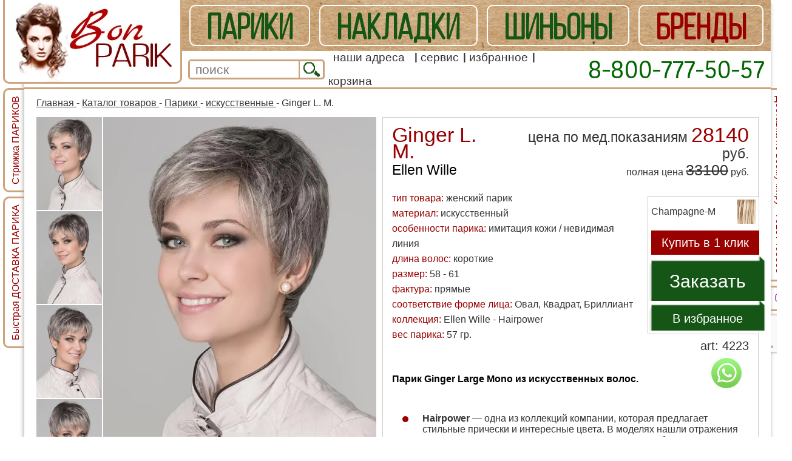

--- FILE ---
content_type: text/html; charset=UTF-8
request_url: https://bonparik.ru/catalog/iskusstvennye/ginger_large_mono_ew/
body_size: 19247
content:
<!DOCTYPE html>
<html lang="ru">
<head>
    <title>Искусственный парик Ginger L. M. купить в интернет-магазине BonParik</title>    <link rel="icon" type="image/jpeg" sizes="48x48" href="/upload/resize_cache/webp/bitrix/templates/bonparik-2019/images/favicon_48.webp">
    <link rel="icon" type="image/jpeg" sizes="16x16" href="/upload/resize_cache/webp/bitrix/templates/bonparik-2019/images/favicon_16.webp">
    <link rel="icon" type="image/jpeg" sizes="120x120" href="/upload/resize_cache/webp/bitrix/templates/bonparik-2019/images/favicon_120.webp">
    <link rel="shortcut icon" href="/upload/resize_cache/webp/bitrix/templates/bonparik-2019/images/favicon_48.webp">
    <meta http-equiv="x-dns-prefetch-control" content="on" />
    <link as="style"  href="https://fonts.googleapis.com/css?family=Marck+Script&display=swap" type="text/css"  rel="preload" />
    <link rel="prefetch" href="/bitrix/templates/bonparik-2019/fonts/clutchsans-regular.woff2">
    <link rel="prefetch" href="/bitrix/templates/bonparik-2019/fonts/clutchsans-regular.woff">
    <link rel="preload" as="font" href="/bitrix/templates/bonparik-2019/fonts/clutchsans-regular.woff2" type="font/woff2" crossorigin="anonymous">
    <link rel="preload" as="font" href="/bitrix/templates/bonparik-2019/fonts/clutchsans-regular.woff" type="font/woff" crossorigin="anonymous">
    <link rel="prerender" href="/catalog/iskusstvennye/ginger_large_mono_ew/">

    <!-- Google Tag Manager -->

    <script data-skip-moving="true">
	setTimeout(function(){   
	(function(w,d,s,l,i){w[l]=w[l]||[];w[l].push({'gtm.start':
                new Date().getTime(),event:'gtm.js'});var f=d.getElementsByTagName(s)[0],
            j=d.createElement(s),dl=l!='dataLayer'?'&l='+l:'';j.async=true;j.src=
            'https://www.googletagmanager.com/gtm.js?id='+i+dl;f.parentNode.insertBefore(j,f);
        })(window,document,'script','dataLayer','GTM-PD2WRMD');
		},5000);</script>

    <!-- End Google Tag Manager -->
	<meta http-equiv="Content-Type" content="text/html; charset=UTF-8" />
<meta name="robots" content="index, follow" />
<meta name="description" content="Парик из искусственных волос Ginger L. M. от Ellen Wille - Hairpower с имитацией кожи и невидимой линией роста волос." />
<script data-skip-moving="true">(function(w, d, n) {var cl = "bx-core";var ht = d.documentElement;var htc = ht ? ht.className : undefined;if (htc === undefined || htc.indexOf(cl) !== -1){return;}var ua = n.userAgent;if (/(iPad;)|(iPhone;)/i.test(ua)){cl += " bx-ios";}else if (/Windows/i.test(ua)){cl += ' bx-win';}else if (/Macintosh/i.test(ua)){cl += " bx-mac";}else if (/Linux/i.test(ua) && !/Android/i.test(ua)){cl += " bx-linux";}else if (/Android/i.test(ua)){cl += " bx-android";}cl += (/(ipad|iphone|android|mobile|touch)/i.test(ua) ? " bx-touch" : " bx-no-touch");cl += w.devicePixelRatio && w.devicePixelRatio >= 2? " bx-retina": " bx-no-retina";if (/AppleWebKit/.test(ua)){cl += " bx-chrome";}else if (/Opera/.test(ua)){cl += " bx-opera";}else if (/Firefox/.test(ua)){cl += " bx-firefox";}ht.className = htc ? htc + " " + cl : cl;})(window, document, navigator);</script>


<link href="/bitrix/js/ui/design-tokens/dist/ui.design-tokens.min.css?173988724823463" type="text/css"  rel="stylesheet" />
<link href="/bitrix/js/ui/fonts/opensans/ui.font.opensans.min.css?16799258942320" type="text/css"  rel="stylesheet" />
<link href="/bitrix/js/main/popup/dist/main.popup.bundle.min.css?173988752926589" type="text/css"  rel="stylesheet" />
<link href="/bitrix/cache/css/s1/bonparik-2019/page_62b152d6d5882d79cddc57a6205cef17/page_62b152d6d5882d79cddc57a6205cef17_v1.css?17400669103105" type="text/css"  rel="stylesheet" />
<link href="/bitrix/cache/css/s1/bonparik-2019/template_28916aa8e174105a98aadf0fa7279c24/template_28916aa8e174105a98aadf0fa7279c24_v1.css?1740066910245678" type="text/css"  data-template-style="true" rel="stylesheet" />







            
            <!-- Yandex.Metrika counter -->
            
            <!-- /Yandex.Metrika counter -->
                    
        
<meta name="yandex-verification" content="5ae7376370619637"/>
<meta name="viewport" content="width=device-width, initial-scale=1">
<script data-skip-moving="true">window.phoneSubstOpts={orgId:'523a621c40c088012a8b45c6'};</script>
<script type="application/ld+json" data-skip-moving="true">{"@type":"Product","@context":"http:\/\/schema.org\/","name":"Ginger L. M.","image":"https:\/\/bonparik.ru\/upload\/iblock\/900\/900a03655ddde6aa9fd30c42c896f42a.jpg","description":"\u041f\u0430\u0440\u0438\u043a Ginger Large Mono \u0438\u0437 \u0438\u0441\u043a\u0443\u0441\u0441\u0442\u0432\u0435\u043d\u043d\u044b\u0445 \u0432\u043e\u043b\u043e\u0441. \r\n\r\n\r\n- Hairpower \u2014 \u043e\u0434\u043d\u0430 \u0438\u0437 \u043a\u043e\u043b\u043b\u0435\u043a\u0446\u0438\u0439 \u043a\u043e\u043c\u043f\u0430\u043d\u0438\u0438, \u043a\u043e\u0442\u043e\u0440\u0430\u044f \r\n\u043f\u0440\u0435\u0434\u043b\u0430\u0433\u0430\u0435\u0442 \u0441\u0442\u0438\u043b\u044c\u043d\u044b\u0435 \u043f\u0440\u0438\u0447\u0435\u0441\u043a\u0438 \u0438 \u0438\u043d\u0442\u0435\u0440\u0435\u0441\u043d\u044b\u0435 \u0446\u0432\u0435\u0442\u0430. \u0412 \u043c\u043e\u0434\u0435\u043b\u044f\u0445 \u043d\u0430\u0448\u043b\u0438 \u043e\u0442\u0440\u0430\u0436\u0435\u043d\u0438\u044f \u0432\u0441\u0435 \u0441\u043e\u0432\u0440\u0435\u043c\u0435\u043d\u043d\u044b\u0435 \u0438 \u0430\u043a\u0442\u0443\u0430\u043b\u044c\u043d\u044b\u0435 \u0442\u043e\u043d\u0430, \u043a\u043e\u0442\u043e\u0440\u044b\u0435 \u0441\u043f\u043e\u0441\u043e\u0431\u043d\u044b \u0443\u0434\u043e\u0432\u043b\u0435\u0442\u0432\u043e\u0440\u0438\u0442\u044c \u0432\u043a\u0443\u0441\u044b \u0441\u0430\u043c\u044b\u0445 \u0432\u0437\u044b\u0441\u043a\u0430\u0442\u0435\u043b\u044c\u043d\u044b\u0445 \u043f\u043e\u043a\u0443\u043f\u0430\u0442\u0435\u043b\u0435\u0439. \r\n- Ellen Wille\u2014 \u043d\u0435\u043c\u0435\u0446\u043a\u0438\u0439 \u043f\u0440\u043e\u0438\u0437\u0432\u043e\u0434\u0438\u0442\u0435\u043b\u044c \u0441 \u043c\u0438\u0440\u043e\u0432\u044b\u043c \r\n\u0438\u043c\u0435\u043d\u0435\u043c, \u043a\u043e\u0442\u043e\u0440\u044b\u0439 \u0440\u0430\u0431\u043e\u0442\u0430\u0435\u0442 \u0432 \u0441\u0432\u043e\u0435\u0439 \u043e\u0442\u0440\u0430\u0441\u043b\u0438 \u043e\u043a\u043e\u043b\u043e 40 \u043b\u0435\u0442. \u0414\u0435\u0432\u0438\u0437 \u043a\u043e\u043c\u043f\u0430\u043d\u0438\u0438 - \u0441\u0442\u0438\u043b\u044c, \u043a\u0430\u0447\u0435\u0441\u0442\u0432\u043e \u0438 \u043a\u0440\u0430\u0441\u043e\u0442\u0430.","mpn":"Champagne-M","brand":{"@type":"Thing","name":"Bonparik"},"offers":{"@type":"Offer","priceCurrency":"\u0420\u0423\u0411","price":33100}}</script>
<script type="application/ld+json" data-skip-moving="true">
{
 "@context": "http://schema.org",
 "@type": "WebSite",
 "name": "Bonparik",
 "alternateName": "Bonparik",
 "url": "https://bonparik.ru/"
}
</script>
<script type="application/ld+json" data-skip-moving="true">
{
 "@context": "http://schema.org",
 "@type": "Person",
 "name": "Bonparik",
 "url": "https://bonparik.ru/",
 "sameAs": [
 "https://ok.ru/bonparik",
 "https://www.facebook.com/bonparik/",
 "https://www.instagram.com/bonparik/",
 "https://www.youtube.com/channel/UCkcnkcJ6jm3rIuX8f5tncLQ",
 "https://vk.com/bonparik"
 ]
}
</script>
<script type="application/ld+json" data-skip-moving="true">
{
    "department": [{
        "@context": "http://schema.org",
        "@type": "Organization",
        "location": {
            "@type":"Place",
            "address": {
                "@type": "PostalAddress",
                "addressLocality": "Москва",
                "streetAddress": "Новый Арбат  дом. 11 стр. 1"

            }
        },
        "telephone": " 8 800 777 505 7"
    },
     {
        "@context": "http://schema.org",
        "@type": "Organization",
        "location": {
            "@type":"Place",
            "address": {
            "@type": "PostalAddress",
            "addressLocality": "Санкт - Петербург",
            "streetAddress": "Невский проспект  дом 173"
        }
    },
    "telephone": "8 921 321 69 50"
    }],
    "contactPoint": [{
        "@type": "ContactPoint",
        "telephone": "+7 (925) 740 38 88",
        "contactType": "customer service"
    },
    {
        "@type": "ContactPoint",
        "telephone": "7 925 521 45 73",
        "contactType": "customer service"
    }]
}
</script>	    <style>

.grecaptcha-badge {
    bottom: 140px !important;
}

.rules_accept input[type="checkbox"] {
  width: 20px;
  height: 20px;
}
.rules_accept input[type=checkbox]:after,
.rules_accept input[type=checkbox]:before {
		display:none;
}
</style>

    <!---->
</head>
<body data-site-id="s1">
<!-- Google Tag Manager (noscript) -->
<noscript><iframe src="https://www.googletagmanager.com/ns.html?id=GTM-PD2WRMD"
                  height="0" width="0" style="display:none;visibility:hidden"></iframe></noscript>
<!-- End Google Tag Manager (noscript) -->
<div id="panel"></div>

<div class="page-wrapper minw-auto">
	    <header class="header v-desktop">
        <div class="logo-main">
            <a class="logo-main__inner" href="/"><img width="289" height="135" src="/upload/resize_cache/webp/bitrix/templates/bonparik-2019/img/logo-main.webp"
                                                                     alt=""></a>
        </div>
        <div class="header-bar">
            <!-- TOP MENU -->
			            <nav class="header-bar__topmenu">
                <li class="header-bar__topmenu__item"><a data-hover="hovered" href="javascript:void(0)"
                                                         data-href="/catalog/wigs/">ПАРИКИ</a>
					<!-- par  -->
					                            <ul class="submenu" id="shinuon_submenu">                                <li><a href="/catalog/iskusstvennye/">искусственные</a></li>
								                                <li><a href="/catalog/natural/">натуральные</a></li>
								                                <li><a href="/catalog/stage/">сценические</a></li>
								                                <li><a href="/catalog/termostoykie_i_smeshannye/">термостойкие и смешанные</a></li>
																<li><a href="/catalog/filter/bp_brand-ellen_wille/">Немецкие</a></li>
                                <li><a href="/catalog/rasprodazha/">Распродажа</a></li>

														</ul></li>
                <li class="header-bar__topmenu__item"><a data-hover="hovered" href="javascript:void(0)"
                                                         data-href="/catalog/lining/">НАКЛАДКИ</a>
					                    <ul class="submenu">
                        <li><a href="/catalog/lining/">Накладки</a></li>
                        <li><a href="/catalog/headgear/">Головные уборы</a></li>
                        <li><a href="/catalog/accessories/">Аксессуары</a></li>
                    </ul>
                </li>
                <li class="header-bar__topmenu__item"><a data-hover="hovered" href="javascript:void(0)"
                                                         data-href="/catalog/chignons/">шиньоны</a>
					                            <ul class="submenu" id="shinuon_submenu">                                <li><a href="/catalog/polupariki/">полупарики</a></li>
								                                <li><a href="/catalog/gum/">резинки</a></li>
								                                <li><a href="/catalog/chignons_/">шиньоны</a></li>
															</ul></li>
                <li class="header-bar__topmenu__item"><a data-hover="hovered" href="javascript:void(0)" data-href=""
                                                         data-color="d-red">БРЕНДЫ</a>                        <ul class="submenu">                            <li><a href="/catalog/filter/bp_brand-amore/" data-color="d-red">Amore</a></li>
							                            <li><a href="/catalog/filter/bp_brand-atm_wigs/" data-color="d-red">ATM Wigs</a></li>
							                            <li><a href="/catalog/filter/bp_brand-belle_madame/" data-color="d-red">Belle Madame</a></li>
							                            <li><a href="/catalog/filter/bp_brand-bonparik/" data-color="d-red">Bonparik</a></li>
							                            <li><a href="/catalog/filter/bp_brand-easihair/" data-color="d-red">Easihair</a></li>
							                            <li><a href="/catalog/filter/bp_brand-ellen_wille/" data-color="d-red">Ellen Wille</a></li>
							                            <li><a href="/catalog/filter/bp_brand-envy/" data-color="d-red">Envy</a></li>
							                            <li><a href="/catalog/filter/bp_brand-eva_gabor/" data-color="d-red">Eva Gabor</a></li>
							                            <li><a href="/catalog/filter/bp_brand-gisella_mayer/" data-color="d-red">Gisella Mayer</a></li>
							                            <li><a href="/catalog/filter/bp_brand-henry_margu/" data-color="d-red">Henry Margu</a></li>
							                            <li><a href="/catalog/filter/bp_brand-jon_renau/" data-color="d-red">Jon Renau</a></li>
							                            <li><a href="/catalog/filter/bp_brand-noriko/" data-color="d-red">Noriko</a></li>
							                            <li><a href="/catalog/filter/bp_brand-rene_of_paris/" data-color="d-red">Rene of Paris</a></li>
							                            <li><a href="/catalog/filter/bp_brand-sentoo/" data-color="d-red">Sentoo</a></li>
							</ul></li>
            </nav>
            <!-- END TOP MENU -->
            <div class="header-bar__botmenu">
                <div class="searchbar">
                    <form action="/search/">
                        <input type="text" name="q" class="searchbar__text" autocomplete="off" placeholder="поиск"
                               value="">
                        <button class="searchbar__button" value=""></button>
                    </form>
                </div>
				    <div class="header-bar__botmenu__menu">

		<a class="services" href=""   data-hover="hovered">наши адреса</a>
		<ul class="drop-down-menu top">
			<li><a href="https://bonparik.ru/moscow-address/">Наш адрес в Москве</a></li>
			<li><a href="https://bonparik.ru/petersburg-address/">Наш адрес в Санкт-Петербурге</a></li>
		</ul>

		            <a class="del" href=""
               data-hover="hovered">del</a>
					            <a class="services" href=""
               data-hover="hovered">Сервис</a>
			            <ul class="drop-down-menu top">
				                    <li><a href="/about/howto/">правила</a></li>
				                    <li><a href="/about/delivery/">доставка</a></li>
				                    <li><a href="/about/instruktsiya/">инструкция</a></li>
				                    <li><a href="/about/delivery/try-on.php">курьер</a></li>
				                    <li><a href="/about/payment/">оплата</a></li>
				                    <li><a href="/about/about-us/">о нас</a></li>
				                    <li><a href="/personal/">вход в личный кабинет</a></li>
				            </ul>
						<a id="menuFavLink" href="https://bonparik.ru/favorites/">избранное</a>
        <a id="menuBasketLineLink" href="javascript::void(0)">корзина</a>
    </div>

<div id="basketLineContainer" class="hidden">
<a id="menuBasketLineLink" href="/personal/cart/" data-product-items-cnt="0">Корзина</a>
</div>

                <div class="header-bar__botmenu__phone"><a href="tel:8-800-777-50-57">8-800-777-50-57</a></div>
            </div>
        </div>
    </header>
		    <!-- Header + Content Mobile -->
    <div class="v-mobile">
        <div class="m-sidemenu">
            <div>
                <div class="m-sidemenu__bot-shadow"></div>
                <div class="m-sidemenu__top">
                    <div class="m-sidemenu__inner">
                        <ul class="m-sidemenu__icons">
                            <li><a href="" data-target=".m_i_catalog">
                                    <div class="m-sidemenu__icon">
                                        <div class="burger-menu active">
                                            <span></span>
                                            <span></span>
                                            <span></span>
                                        </div>
                                    </div>
                                    <p>Каталог</p>
                                </a></li>
                            <li><a href="/search/">
                                    <div class="m-sidemenu__icon"><img width="32" height="32"
                                                src="/upload/resize_cache/webp/bitrix/templates/bonparik-2019/img/m-search-b.webp"
                                                alt=""></div>
                                    <p>Поиск</p>
                                </a></li>
                            <li><a href="" data-target=".m_i_services">
                                    <div class="m-sidemenu__icon"><img width="32" height="32" src="/upload/resize_cache/webp/bitrix/templates/bonparik-2019/img/settings.webp"
                                                                       alt=""></div>
                                    <p>Сервис</p>
                                </a></li>
                            <li><a href="/personal/cart/" id="basketLink">
                                    <div class="m-sidemenu__icon"><img width="32" height="32"
                                                src="/upload/resize_cache/webp/bitrix/templates/bonparik-2019/img/shopping-cart-b.webp" alt=""></div>
                                    <p>Корзина</p>
                                </a></li>
                        </ul>
                    </div>
                </div>
                <div class="m-sidemenu__bot">
                    <div class="m-sidemenu__inner m_i_catalog active">
                        <a href="/moscow-address/">НАШ АДРЕС В МОСКВЕ</a>
                        <a href="/petersburg-address/">НАШ АДРЕС В САНКТ-ПЕТЕРБУРГЕ</a>
                        <a href="/catalog/natural/">Парики из натуральных волос</a>
                        <a href="/catalog/iskusstvennye/">Искусственные парики</a>
                        <a href="/catalog/termostoykie_i_smeshannye/">Термостойкие и смешанные парики</a>
                        <a href="/catalog/filter/bp_brand-ellen_wille/">Немецкие парики</a>
                        <a href="/catalog/stage/">Сценические парики</a>
                        <a href="/catalog/wigs/?&lst_prod_type=muzhskoy_parik">Мужские парики</a>
                        <a href="/catalog/wigs/rasprodazha/">Распродажа париков</a>
                        <a href="/catalog/chignons/">Шиньоны</a>
                        <a href="/catalog/lining/">Накладки</a>
                        <a href="/catalog/headgear/">Головные уборы</a>
                        <a href="/catalog/accessories/">Аксессуары</a>
                        <a href="/catalog/rasprodazha/">Распродажа</a>

                        <div class="appendCatalogBlock">
                            <a href="" class="sm-menu-open__link">Бренды<span></span></a>
                            <div class="m_i_brands m_i_smsll-menu">
								                                        <a href="/catalog/filter/bp_brand-amore/">Amore</a>
										                                        <a href="/catalog/filter/bp_brand-atm_wigs/">ATM Wigs</a>
										                                        <a href="/catalog/filter/bp_brand-belle_madame/">Belle Madame</a>
										                                        <a href="/catalog/filter/bp_brand-bonparik/">Bonparik</a>
										                                        <a href="/catalog/filter/bp_brand-easihair/">Easihair</a>
										                                        <a href="/catalog/filter/bp_brand-ellen_wille/">Ellen Wille</a>
										                                        <a href="/catalog/filter/bp_brand-envy/">Envy</a>
										                                        <a href="/catalog/filter/bp_brand-eva_gabor/">Eva Gabor</a>
										                                        <a href="/catalog/filter/bp_brand-gisella_mayer/">Gisella Mayer</a>
										                                        <a href="/catalog/filter/bp_brand-henry_margu/">Henry Margu</a>
										                                        <a href="/catalog/filter/bp_brand-jon_renau/">Jon Renau</a>
										                                        <a href="/catalog/filter/bp_brand-noriko/">Noriko</a>
										                                        <a href="/catalog/filter/bp_brand-rene_of_paris/">Rene of Paris</a>
										                                        <a href="/catalog/filter/bp_brand-sentoo/">Sentoo</a>
										                            </div>
                            <a href="" class="sm-menu-open__link">Услуги<span></span></a>
                            <div class="m_i_services m_i_smsll-menu">
                                <a href="/about/delivery/try-on.php">Примерка парика у вас дома</a>
								<a href="/news/strizhka_parikov_v_sentyabre/">Стрижка парика</a>
                            </div>
                            <a href="/reviews/">Отзывы</a>
                            <a href="/news/">Новости</a>
                            <!-- <a href="/news/deystvuyushchie_skidki_na_pariki_/">Узнать о скидке 25% на парики</a> -->
                            <a href="/news/skidka_po_med_pokazaniyam/">Скидка 15% по медпоказаниям</a>
                            <a href="/about/delivery/">Узнать о бесплатной доставке</a>
                        </div>
                    </div>
                    <div class="m-sidemenu__inner m_i_services hidden">
                        <a href="/about/about-us/">О нас</a>
                        <a href="/about/">Наши салоны париков</a>
                        <a href="/about/delivery/">Доставка</a>
                        <a href="/about/payment/">Оплата</a>
                        <a href="/about/howto/">Возврат и обмен</a>
                        <a href="">Услуги</a>
                        <a href="/tips/">Статьи</a>
                        <a href="/tips/video-pomoshnik/">Видео помощник</a>
                        <a href="/news/">Новости</a>
                        <a href="/Questions/">Вопрос-ответ</a>
                        <a href="/reviews/">Отзывы</a>
                    </div>
                </div>
            </div>
        </div>
        <div class="m-page-container">
            <header class="m-header">
                <div class="m-header__top">
                    <div class="m-header__top__phone">
                        <a href="tel:8-800-777-50-57">8-800-777-50-57</a>
                        <div class="m-header__top__stars">
                            <img width="16" height="16" src="/upload/resize_cache/webp/bitrix/templates/bonparik-2019/img/star.webp" alt="">
                            <img width="16" height="16" src="/upload/resize_cache/webp/bitrix/templates/bonparik-2019/img/star.webp" alt="">
                            <img width="16" height="16" src="/upload/resize_cache/webp/bitrix/templates/bonparik-2019/img/star.webp" alt="">
                            <img width="16" height="16" src="/upload/resize_cache/webp/bitrix/templates/bonparik-2019/img/star.webp" alt="">
                            <img width="16" height="16" src="/upload/resize_cache/webp/bitrix/templates/bonparik-2019/img/star.webp" alt="">
                        </div>
                    </div>
                    <div class="div m-header__top__btn">
                        <a href="tel:8-800-777-50-57" class="underline">ЗВОНОК БЕСПЛАТНЫЙ</a>
                        <br>
                        <a href="/about" class="underline">НАШИ АДРЕСА</a>
                    </div>
                </div>
                <div class="m-header__bot">
                    <div class="m-header__bot__main">
                        <div class="logo"><a href="/"><img width="110" height="70"
                                        src="/upload/resize_cache/webp/bitrix/templates/bonparik-2019/img/mobile-logo.webp"
                                        alt="BonParik"></a></div>
                    </div>
                    <div class="m-header__bot__right-t">
                        <div class="m-header__bot__icons">
                            <div class="burger-menu" id="burger-menu">
                                <span></span>
                                <span></span>
                                <span></span>
                            </div>
                            <a class="show_header_window" href="javascript:void(0)"><img width="32" height="32"  src="/upload/resize_cache/webp/bitrix/templates/bonparik-2019/img/phone-receiver.webp" alt=""></a>
                            <a href="/search/"><img width="32" height="32"  src="/upload/resize_cache/webp/bitrix/templates/bonparik-2019/img/m-search.webp" alt=""></a>
                            <a href="/favorites/"><img width="36" height="32"  src="/upload/resize_cache/webp/bitrix/templates/bonparik-2019/img/heart-white-g.webp" alt=""></a>
                            <a class="cart_link" href="/personal/cart/"><img width="32" height="32"  src="/upload/resize_cache/webp/bitrix/templates/bonparik-2019/img/shopping-cart.webp" alt=""></a>
                        </div>
						<div class="m-header__bot__badge"><span>Доставка по всему миру <a href="tel:+79257403888">+79257403888</a></span></div>
                    </div>
                </div>


            </header>

            <main class="m-content"></main>
			<main class="m-content">
    <div class="m-page-wrapper">
        <div class="m-catalog-detail">
            <div class="m-catalog-detail__gallery">
                <div class="catalog-detail__item__gallery">
                    <div class="catalog-detail__item__gallery__thumbs">
                        <div class="catalog-detail__item__gallery__button-up hidden"></div>
                        <div class="catalog-detail__item__gallery__button-down"></div>
                        <div class="catalog-detail__item__gallery__thumbs__inner">
                                                            <div class="catalog-detail__item__gallery__thumb" data-gallery-id="0">
                                    <img src="/upload/resize_cache/webp/iblock/900/900a03655ddde6aa9fd30c42c896f42a.webp"
                                         alt="" data-fancybox="product_detail_photo"
                                         data-fancybox-group="product-photos">
                                </div>
                                                                <div class="catalog-detail__item__gallery__thumb" data-gallery-id="1">
                                    <img src="/upload/resize_cache/webp/iblock/a19/a195b27907d314c250215173d919c88f.webp"
                                         alt="" data-fancybox="product_detail_photo"
                                         data-fancybox-group="product-photos">
                                </div>
                                                                <div class="catalog-detail__item__gallery__thumb" data-gallery-id="2">
                                    <img src="/upload/resize_cache/webp/iblock/20d/20d87df60874ddc6f7a412366e072209.webp"
                                         alt="" data-fancybox="product_detail_photo"
                                         data-fancybox-group="product-photos">
                                </div>
                                                                <div class="catalog-detail__item__gallery__thumb" data-gallery-id="3">
                                    <img src="/upload/resize_cache/webp/iblock/1e4/1e4a508aaefe57a545efcb13b655a13c.webp"
                                         alt="" data-fancybox="product_detail_photo"
                                         data-fancybox-group="product-photos">
                                </div>
                                                                <div class="catalog-detail__item__gallery__thumb" data-gallery-id="4">
                                    <img src="/upload/resize_cache/webp/iblock/5cc/5ccba6775547ab8aee4d8bd619f6c0e3.webp"
                                         alt="" data-fancybox="product_detail_photo"
                                         data-fancybox-group="product-photos">
                                </div>
                                                        </div>
                    </div>
                    <div class="catalog-detail__item__gallery__cur-img"
                         style='opacity: 1; background: url("/upload/resize_cache/webp/iblock/900/900a03655ddde6aa9fd30c42c896f42a.webp")'
                         data-href="/upload/resize_cache/webp/iblock/900/900a03655ddde6aa9fd30c42c896f42a.webp"></div>
                    <i class="favorite"
                       onclick="addFavorite('/catalog/iskusstvennye/ginger_large_mono_ew/','Ginger L. M.','11172'); return false;"></i>
                </div>
            </div>
            <div class="m-catalog-detail__desc">
                <div class="m-catalog-detail__title">Ginger L. M.</div>
                <div id="mcolor">
                    <div class="colors">
                                                        <div class="colors__item" data-colorname="Champagne-M"
                                     data-color-description="3096">
                                    <img
                                            data-src="/upload/resize_cache/webp/resize_cache/iblock/b45/98_131_1/80favzj7x5gw5c6zkr661wmt8ypmf5oy.webp"
                                            src="/bitrix/templates/bonparik-2019/images/blank.gif"
                                            alt="Champagne-M">
                                    <div class="colors__item__name">Champagne-M</div>
                                    <a title="Champagne-M" href="/upload/resize_cache/webp/iblock/b45/80favzj7x5gw5c6zkr661wmt8ypmf5oy.webp"
                                       class="colors__item__icon"></a>
                                </div>
                                                            <div class="colors__item" data-colorname="Dark Sand-M"
                                     data-color-description="3104">
                                    <img
                                            data-src="/upload/resize_cache/webp/resize_cache/iblock/2e0/98_131_1/jy2mypzg1o9p38lb2lyrzqs8kyuqt21y.webp"
                                            src="/bitrix/templates/bonparik-2019/images/blank.gif"
                                            alt="Dark Sand-M">
                                    <div class="colors__item__name">Dark Sand-M</div>
                                    <a title="Dark Sand-M" href="/upload/resize_cache/webp/iblock/2e0/jy2mypzg1o9p38lb2lyrzqs8kyuqt21y.webp"
                                       class="colors__item__icon"></a>
                                </div>
                                                            <div class="colors__item" data-colorname="hazelnut_mix"
                                     data-color-description="3899">
                                    <img
                                            data-src="/upload/resize_cache/webp/resize_cache/iblock/9db/98_131_1/9db4cd0dc70dcc744db2222ac259bef6.webp"
                                            src="/bitrix/templates/bonparik-2019/images/blank.gif"
                                            alt="hazelnut_mix">
                                    <div class="colors__item__name">hazelnut_mix</div>
                                    <a title="hazelnut_mix" href="/upload/resize_cache/webp/iblock/9db/9db4cd0dc70dcc744db2222ac259bef6.webp"
                                       class="colors__item__icon"></a>
                                </div>
                                                            <div class="colors__item" data-colorname="Smoke-mix"
                                     data-color-description="3123">
                                    <img
                                            data-src="/upload/resize_cache/webp/resize_cache/iblock/944/98_131_1/gr82a2a38kxgo0yd3p6syjgzyhleqi33.webp"
                                            src="/bitrix/templates/bonparik-2019/images/blank.gif"
                                            alt="Smoke-mix">
                                    <div class="colors__item__name">Smoke-mix</div>
                                    <a title="Smoke-mix" href="/upload/resize_cache/webp/iblock/944/gr82a2a38kxgo0yd3p6syjgzyhleqi33.webp"
                                       class="colors__item__icon"></a>
                                </div>
                                                            <div class="colors__item" data-colorname="Snow mix"
                                     data-color-description="3124">
                                    <img
                                            data-src="/upload/resize_cache/webp/resize_cache/iblock/076/98_131_1/0avc0ojj00nsx1oyct4alfjzh035ucu4.webp"
                                            src="/bitrix/templates/bonparik-2019/images/blank.gif"
                                            alt="Snow mix">
                                    <div class="colors__item__name">Snow mix</div>
                                    <a title="Snow mix" href="/upload/resize_cache/webp/iblock/076/0avc0ojj00nsx1oyct4alfjzh035ucu4.webp"
                                       class="colors__item__icon"></a>
                                </div>
                                                            <div class="colors__item" data-colorname="lightbernstein mix"
                                     data-color-description="3952">
                                    <img
                                            data-src="/upload/resize_cache/webp/resize_cache/iblock/e16/98_131_1/e168d0efdd99e04ce4e0a2f06afb9243.webp"
                                            src="/bitrix/templates/bonparik-2019/images/blank.gif"
                                            alt="lightbernstein mix">
                                    <div class="colors__item__name">lightbernstein mix</div>
                                    <a title="lightbernstein mix" href="/upload/resize_cache/webp/iblock/e16/e168d0efdd99e04ce4e0a2f06afb9243.webp"
                                       class="colors__item__icon"></a>
                                </div>
                                                            <div class="colors__item" data-colorname="Dark Chocolate-M(R)(M5S)"
                                     data-color-description="3101">
                                    <img
                                            data-src="/upload/resize_cache/webp/resize_cache/iblock/e8a/98_131_1/ijbe9pnv2rq9ggtvelcuxv7uidd0na44.webp"
                                            src="/bitrix/templates/bonparik-2019/images/blank.gif"
                                            alt="Dark Chocolate-M(R)(M5S)">
                                    <div class="colors__item__name">Dark Chocolate-M(R)(M5S)</div>
                                    <a title="Dark Chocolate-M(R)(M5S)" href="/upload/resize_cache/webp/iblock/e8a/ijbe9pnv2rq9ggtvelcuxv7uidd0na44.webp"
                                       class="colors__item__icon"></a>
                                </div>
                                                </div>
                </div>
                <div class="m-catalog-detail__count">
                    <label for="">Количество</label>
                    <div class="m-catalog-detail__count__inner">
                        <div class="m-catalog-detail__count__button" id="counter_minus">-</div>
                        <input type="number" id="item_count" name="COUNT" value="1">
                        <div class="m-catalog-detail__count__button" id="counter_plus">+</div>
                    </div>
                </div>
                <a id="showMobileColors" href="" class="m-btn">ВЫБРАТЬ ЦВЕТ</a>
                <div class="m-catalog-detail__price">28140 р.</div>
                <div class="m-catalog-detail__info">

                                                <p>Тип товара: <span>женский парик</span></p>
                                                    <p>Материал: <span>искусственный</span></p>
                                                    <p>Особенности парика: <span>имитация кожи / невидимая линия</span></p>
                                                    <p>Длина волос: <span>короткие</span></p>
                                                    <p>Размер: <span>58 - 61</span></p>
                                                    <p>Фактура: <span>прямые</span></p>
                                                    <p>Соответствие форме лица: <span>Овал, Квадрат, Бриллиант </span></p>
                                                    <p>Коллекция: <span>Ellen Wille  - Hairpower</span></p>
                                                    <p>Вес парика: <span>57 гр.</span></p>
                                        </div>
                <a href="#" data-artnumber="4223"
                   data-product-name="Ginger L. M."
                   data-product-id="11172" class="m-btn add2basket">КУПИТЬ</a>
            </div>
                        <div class="m-catalog-detail__reviews">
                <h2>Отзывы</h2>
                                <div class="tab-reviews__form">
                        <form id="addProductReview" action="/bitrix/templates/bonparik-2019/ajax/reviews.php">
        <input type="hidden" name="product_id" value="11172"/>
        <input type="hidden" name="iblock_id" value="3"/>
        <input type="hidden" name="user_id" value=""/>

        <div class="tab-reviews__form__title">ДОБАВЬТЕ СВОЙ ОТЗЫВ</div>
        <label for="addReviewName">Ваше имя<span>*</span></label>
        <input id="addReviewName" name="username" type="text" value="">
        <label for="addReviewEmail">E-mail</label>
        <input type="text" name="useremail" id="addReviewEmail" value="">
        <label for="usercomment">Текст отзыва<span>*</span></label>
        <textarea name="usercomment" id="usercomment" cols="30" rows="10"></textarea>
        <label for="captcha_word">Код подтверждения (символы на картинке)<span>*</span></label>
        <input id="captcha_word" type="text" name="captcha_word" value="">
        <input type="hidden" name="captcha_code" value="0eaec4eee87eb62e9c86a77d80d8fc66">
        <img src="/bitrix/tools/captcha.php?captcha_sid=0eaec4eee87eb62e9c86a77d80d8fc66" alt="captcha">
        <button>Отправить</button>
    </form>
    <div class="AddReviewResult"></div>
                </div>
            </div>
        </div>
    </div>
</main>
        </div>
    </div>
    <!-- EMD Header + Content Mobile -->
	    <main class="v-desktop"
		    >
		        <div class="lefttabs">
            <div class="lefttabs__item"><a href="/catalog/?fast_delivery=y">Быстрая ДОСТАВКА ПАРИКА</a></div>
            <div class="lefttabs__item"><a href="/tips/strizhka-parika/">Стрижка ПАРИКОВ</a></div>
        </div>
        <div class="righttabs">
			<div class="righttabs__item"><span><a href="tel:+79257403888">Доставка по всему миру +79257403888</a></span></div>
            <div class="righttabs__item icon"><span><a target="_blank" href="viber://chat?number=79257403888"><img src="/bitrix/templates/bonparik-2019/img/btn-viber.svg"></a></span></div>
            <div class="righttabs__item icon"><span><a target="_blank" href="https://wa.me/79257403888"><img src="/bitrix/templates/bonparik-2019/img/btn-whatsapp.svg"></a></span></div>
        </div>
		        <section class="page-container catalog-detail page-container--inner">
			<style type="text/css">
    #bx_breadcrumb_2{
    float: left;
    }
    #bx_breadcrumb_1{
    float: left;
}
#bx_breadcrumb_3{
    float: left;
}
</style>	<link rel="canonical" href="https://bonparik.ru/catalog"/>
	<script type="application/ld+json" data-skip-moving="true">{"@context":"http:\/\/schema.org","@type":"BreadcrumbList","itemListElement":[{"@type":"ListItem","position":1,"item":{"@id":"\/","name":"\u0413\u043b\u0430\u0432\u043d\u0430\u044f","url":"\/"}},{"@type":"ListItem","position":2,"item":{"@id":"\/catalog\/","name":"\u041a\u0430\u0442\u0430\u043b\u043e\u0433 \u0442\u043e\u0432\u0430\u0440\u043e\u0432","url":"\/catalog\/"}},{"@type":"ListItem","position":3,"item":{"@id":"\/catalog\/wigs\/","name":"\u041f\u0430\u0440\u0438\u043a\u0438","url":"\/catalog\/wigs\/"}},{"@type":"ListItem","position":4,"item":{"@id":"\/catalog\/iskusstvennye\/","name":"\u0438\u0441\u043a\u0443\u0441\u0441\u0442\u0432\u0435\u043d\u043d\u044b\u0435","url":"\/catalog\/iskusstvennye\/"}}]}</script><div class="catalog-detail__breadcrumbs">
				<a href="/" title="Главная" >
					Главная
				</a> - 
				<a href="/catalog/" title="Каталог товаров" >
					Каталог товаров
				</a> - 
				<a href="/catalog/wigs/" title="Парики" >
					Парики
				</a> - 
				<a href="/catalog/iskusstvennye/" title="искусственные" >
					искусственные
				</a> - Ginger L. M.</div><div class="catalog-detail__item">
    <div class="catalog-detail__item__general">
        <div class="catalog-detail__item__gallery">
                        <div class="catalog-detail__item__gallery__thumbs">
                <div class="catalog-detail__item__gallery__button-up hidden"></div>
                <div class="catalog-detail__item__gallery__button-down hidden"></div>
                <div class="catalog-detail__item__gallery__thumbs__inner">
                                            <div class="catalog-detail__item__gallery__thumb">
                            <img src="/upload/resize_cache/webp/iblock/900/900a03655ddde6aa9fd30c42c896f42a.webp"
                                 alt="Фото 1. Короткий парик из искусственных волос Ginger Large Mono от Ellen Wille седого цвета."
                                 title="">
                        </div>
                    
                                            <div class="catalog-detail__item__gallery__thumb">
                            <img src="/upload/resize_cache/webp/iblock/a19/a195b27907d314c250215173d919c88f.webp"
                                 alt=""
                                 title="">
                        </div>
                                                <div class="catalog-detail__item__gallery__thumb">
                            <img src="/upload/resize_cache/webp/iblock/20d/20d87df60874ddc6f7a412366e072209.webp"
                                 alt=""
                                 title="">
                        </div>
                                                <div class="catalog-detail__item__gallery__thumb">
                            <img src="/upload/resize_cache/webp/iblock/1e4/1e4a508aaefe57a545efcb13b655a13c.webp"
                                 alt=""
                                 title="">
                        </div>
                                                <div class="catalog-detail__item__gallery__thumb">
                            <img src="/upload/resize_cache/webp/iblock/5cc/5ccba6775547ab8aee4d8bd619f6c0e3.webp"
                                 alt=""
                                 title="">
                        </div>
                                        </div>
            </div>

            <div class="catalog-detail__item__gallery__cur-img"
                 style='opacity: 1; background: url("/upload/resize_cache/webp/iblock/900/900a03655ddde6aa9fd30c42c896f42a.webp")'
                 data-href="/upload/resize_cache/webp/iblock/900/900a03655ddde6aa9fd30c42c896f42a.webp">
            </div>

                            <a class="catalog-gallery-fancybox hidden catalog-detail__item__gallery__thumb"
                   href="/upload/resize_cache/webp/iblock/900/900a03655ddde6aa9fd30c42c896f42a.webp"
                   data-fancybox="product_detail_photo"
                   data-fancybox-group="product-photos">
                    <img src="/upload/resize_cache/webp/iblock/900/900a03655ddde6aa9fd30c42c896f42a.webp"
                         alt="Фото 1. Короткий парик из искусственных волос Ginger Large Mono от Ellen Wille седого цвета."
                         title="">
                </a>
                                        <a href="/upload/resize_cache/webp/iblock/a19/a195b27907d314c250215173d919c88f.webp"
                   class="catalog-gallery-fancybox hidden catalog-detail__item__gallery__thumb"
                   data-fancybox="product_detail_photo"
                   data-fancybox-group="product-photos">
                    <img src="/upload/resize_cache/webp/iblock/a19/a195b27907d314c250215173d919c88f.webp"
                         alt=""
                         title="">
                </a>
                                <a href="/upload/resize_cache/webp/iblock/20d/20d87df60874ddc6f7a412366e072209.webp"
                   class="catalog-gallery-fancybox hidden catalog-detail__item__gallery__thumb"
                   data-fancybox="product_detail_photo"
                   data-fancybox-group="product-photos">
                    <img src="/upload/resize_cache/webp/iblock/20d/20d87df60874ddc6f7a412366e072209.webp"
                         alt=""
                         title="">
                </a>
                                <a href="/upload/resize_cache/webp/iblock/1e4/1e4a508aaefe57a545efcb13b655a13c.webp"
                   class="catalog-gallery-fancybox hidden catalog-detail__item__gallery__thumb"
                   data-fancybox="product_detail_photo"
                   data-fancybox-group="product-photos">
                    <img src="/upload/resize_cache/webp/iblock/1e4/1e4a508aaefe57a545efcb13b655a13c.webp"
                         alt=""
                         title="">
                </a>
                                <a href="/upload/resize_cache/webp/iblock/5cc/5ccba6775547ab8aee4d8bd619f6c0e3.webp"
                   class="catalog-gallery-fancybox hidden catalog-detail__item__gallery__thumb"
                   data-fancybox="product_detail_photo"
                   data-fancybox-group="product-photos">
                    <img src="/upload/resize_cache/webp/iblock/5cc/5ccba6775547ab8aee4d8bd619f6c0e3.webp"
                         alt=""
                         title="">
                </a>
                
        </div>
        <div class="catalog-detail__item__info">
            <div class="catalog-detail__item__info__general">
                <div class="h1" data-color="d-red">Ginger L. M.<br><span
                    >Ellen Wille</span></div>
                <div class="catalog-detail__item__info__general__price">
                                                                        <p class="catalog-detail__item__info__general__price__new-price">
                                                                    <!-- цена по акции -->
                                    цена по мед.показаниям
                                <span
                                >28140</span> руб.</p>
                            <p class="catalog-detail__item__info__general__price__old-price">полная цена
                                <span>33100</span> руб.</p>

                                                            </div>
            </div>
            <div class="catalog-detail__item__info__props">
                <ul>                            <li><span>Тип товара: </span>женский парик</li>
                                                    <li><span>Материал: </span>искусственный</li>
                                                    <li><span>Особенности парика: </span>имитация кожи / невидимая линия</li>
                                                    <li><span>Длина волос: </span>короткие</li>
                                                    <li><span>Размер: </span>58 - 61</li>
                                                    <li><span>Фактура: </span>прямые</li>
                                                    <li><span>Соответствие форме лица: </span>Овал, Квадрат, Бриллиант </li>
                                                    <li><span>Коллекция: </span>Ellen Wille  - Hairpower</li>
                                                    <li><span>Вес парика: </span>57 гр.</li>
                        </ul>
            </div>
            <div class="catalog-detail__item__info__buy">
                <div class="catalog-detail__item__info__buy__inner"
                     data-artnumber="4223"
                     data-product-name="Ginger L. M."
                     data-product-id="11172">
                                        <div class="catalog-detail__item__info__buy__inner__type"><span
                                class="selected-color-name">Champagne-M </span> <img
                                class="selected-color-img"
                                data-src="/upload/resize_cache/webp/resize_cache/iblock/b45/98_131_1/80favzj7x5gw5c6zkr661wmt8ypmf5oy.webp"
                                data-big-src="/upload/resize_cache/webp/iblock/b45/80favzj7x5gw5c6zkr661wmt8ypmf5oy.webp"
                                alt=""
                                src="/bitrix/templates/bonparik-2019/images/blank.gif"></div>
                                            <a id="ocb_vl" href="" class="catalog-detail__item__info__buy__inner__oneclick">Купить в 1
                                                                                                        клик</a>
                        <a id="add2basket" href="" class="catalog-detail__item__info__buy__inner__buy">Заказать</a>
                        <span id="add2favorites"
                              onclick="addFavorite('/catalog/iskusstvennye/ginger_large_mono_ew/','Ginger L. M.','11172'); return false;"
                              class="favorite catalog-detail__item__info__buy__inner__buy">В избранное</span>
                                    </div>
                
                <p class="catalog-detail__item__info__buy__art">
                    art: 4223</p>
            </div>
            <div class="catalog-detail__item__info__props__list">
                <ul>
</ul>
<h1><span style="color: #000000; font-family: Arial,Helvetica; font-size: 12pt;"><b> Парик Ginger Large Mono из искусственных волос.</b></span></h1>
 <br>
<ul>
	<li><b>Hairpower</b> — одна из коллекций компании, которая предлагает стильные прически и интересные цвета. В моделях нашли отражения все современные и актуальные тона, которые способны удовлетворить вкусы самых взыскательных покупателей.</li>
	<li><b>Ellen Wille</b>— немецкий производитель с мировым именем, который работает в своей отрасли около 40 лет. Девиз компании - стиль, качество и красота.</li>
</ul>            </div>
        </div>
    </div>
    <div class="catalog-detail__item__tabs">
        <a href="" data-id="0" class="catalog-detail__item__tab active">Цвет и НАЛИЧИЕ на складе</a>
        <a href="" data-id="1" class="catalog-detail__item__tab">Описание</a>
        <a href="" data-id="2" class="catalog-detail__item__tab">Монтюр (шапка)</a>
        <a href="" data-id="3" class="catalog-detail__item__tab">Видео</a>
        <a href="" data-id="4" class="catalog-detail__item__tab">Похожие модели</a>
        <a href="" data-id="5" class="catalog-detail__item__tab">Отзывы</a>
    </div>
    <div class="catalog-detail__item__tabs-content">
        <div class="catalog-detail__item__tabs-content__item" id="tab-content-0">
            <div id="color">
                <div class="colors">
                                                <div class="colors__item" data-colorname="Champagne-M"
                                 data-color-description="3096">
                                <img
                                        data-src="/upload/resize_cache/webp/resize_cache/iblock/b45/98_131_1/80favzj7x5gw5c6zkr661wmt8ypmf5oy.webp"
                                        src="/bitrix/templates/bonparik-2019/images/blank.gif"
                                        alt="Champagne-M">
                                <div class="colors__item__name">Champagne-M</div>
                                <a title="Champagne-M" href="/upload/resize_cache/webp/iblock/b45/80favzj7x5gw5c6zkr661wmt8ypmf5oy.webp"
                                   class="colors__item__icon"></a>
                            </div>
                                                    <div class="colors__item" data-colorname="Dark Sand-M"
                                 data-color-description="3104">
                                <img
                                        data-src="/upload/resize_cache/webp/resize_cache/iblock/2e0/98_131_1/jy2mypzg1o9p38lb2lyrzqs8kyuqt21y.webp"
                                        src="/bitrix/templates/bonparik-2019/images/blank.gif"
                                        alt="Dark Sand-M">
                                <div class="colors__item__name">Dark Sand-M</div>
                                <a title="Dark Sand-M" href="/upload/resize_cache/webp/iblock/2e0/jy2mypzg1o9p38lb2lyrzqs8kyuqt21y.webp"
                                   class="colors__item__icon"></a>
                            </div>
                                                    <div class="colors__item" data-colorname="hazelnut_mix"
                                 data-color-description="3899">
                                <img
                                        data-src="/upload/resize_cache/webp/resize_cache/iblock/9db/98_131_1/9db4cd0dc70dcc744db2222ac259bef6.webp"
                                        src="/bitrix/templates/bonparik-2019/images/blank.gif"
                                        alt="hazelnut_mix">
                                <div class="colors__item__name">hazelnut_mix</div>
                                <a title="hazelnut_mix" href="/upload/resize_cache/webp/iblock/9db/9db4cd0dc70dcc744db2222ac259bef6.webp"
                                   class="colors__item__icon"></a>
                            </div>
                                                    <div class="colors__item" data-colorname="Smoke-mix"
                                 data-color-description="3123">
                                <img
                                        data-src="/upload/resize_cache/webp/resize_cache/iblock/944/98_131_1/gr82a2a38kxgo0yd3p6syjgzyhleqi33.webp"
                                        src="/bitrix/templates/bonparik-2019/images/blank.gif"
                                        alt="Smoke-mix">
                                <div class="colors__item__name">Smoke-mix</div>
                                <a title="Smoke-mix" href="/upload/resize_cache/webp/iblock/944/gr82a2a38kxgo0yd3p6syjgzyhleqi33.webp"
                                   class="colors__item__icon"></a>
                            </div>
                                                    <div class="colors__item" data-colorname="Snow mix"
                                 data-color-description="3124">
                                <img
                                        data-src="/upload/resize_cache/webp/resize_cache/iblock/076/98_131_1/0avc0ojj00nsx1oyct4alfjzh035ucu4.webp"
                                        src="/bitrix/templates/bonparik-2019/images/blank.gif"
                                        alt="Snow mix">
                                <div class="colors__item__name">Snow mix</div>
                                <a title="Snow mix" href="/upload/resize_cache/webp/iblock/076/0avc0ojj00nsx1oyct4alfjzh035ucu4.webp"
                                   class="colors__item__icon"></a>
                            </div>
                                                    <div class="colors__item" data-colorname="lightbernstein mix"
                                 data-color-description="3952">
                                <img
                                        data-src="/upload/resize_cache/webp/resize_cache/iblock/e16/98_131_1/e168d0efdd99e04ce4e0a2f06afb9243.webp"
                                        src="/bitrix/templates/bonparik-2019/images/blank.gif"
                                        alt="lightbernstein mix">
                                <div class="colors__item__name">lightbernstein mix</div>
                                <a title="lightbernstein mix" href="/upload/resize_cache/webp/iblock/e16/e168d0efdd99e04ce4e0a2f06afb9243.webp"
                                   class="colors__item__icon"></a>
                            </div>
                                                    <div class="colors__item" data-colorname="Dark Chocolate-M(R)(M5S)"
                                 data-color-description="3101">
                                <img
                                        data-src="/upload/resize_cache/webp/resize_cache/iblock/e8a/98_131_1/ijbe9pnv2rq9ggtvelcuxv7uidd0na44.webp"
                                        src="/bitrix/templates/bonparik-2019/images/blank.gif"
                                        alt="Dark Chocolate-M(R)(M5S)">
                                <div class="colors__item__name">Dark Chocolate-M(R)(M5S)</div>
                                <a title="Dark Chocolate-M(R)(M5S)" href="/upload/resize_cache/webp/iblock/e8a/ijbe9pnv2rq9ggtvelcuxv7uidd0na44.webp"
                                   class="colors__item__icon"></a>
                            </div>
                                        </div>
            </div>
        </div>
        <div class="catalog-detail__item__tabs-content__item" id="tab-content-1">
                    </div>
        <div class="catalog-detail__item__tabs-content__item" id="tab-content-2">
            <div class="montur-description">
                <ol>
	<li><b>Монофиламент</b> в данном парике использован при изготовлении <b>верхней части шапки</b>. В результате чего волосы лежат так, как если бы это был не парик, а ваши настоящие локоны. Данный материал к тому же открывает перед вами широкие возможности по укладке волос, которые можно зачесывать в любую сторону.</li>
	<li>Даже при близком рассмотрении никто не сможет заметить, что на вас парик. Все это благодаря <b>тонкой прозрачной сетки</b>, на которой закреплены волоски в области висков и челки.</li>
	<li>Вентилируемая конструкция шапочки модели создана специально для легкости ношения и охлаждения кожи вашей головы.</li>
</ol>            </div>
                                <img
                            data-src="/upload/resize_cache/webp/iblock/b9f/b9fc9121d709e2bc1145328303ba1f60.webp"
                            src="/bitrix/templates/bonparik-2019/images/blank.gif"
                            width="300px"
                            alt="">
                                        <img
                            data-src="/upload/resize_cache/webp/iblock/431/431c3c34ac0b931e35f6e1f632c7af93.webp"
                            src="/bitrix/templates/bonparik-2019/images/blank.gif"
                            width="300px"
                            alt="">
                            </div>
        <div class="catalog-detail__item__tabs-content__item" id="tab-content-3">
                    </div>
        <div class="catalog-detail__item__tabs-content__item" id="tab-content-4">
            <section class="catalog-section">
                <div class="catalog-section__inner">
                                                                        <div class="catalog-section__item">
                                <div class="catalog-section__item__img">
                                    <img data-src="/upload/resize_cache/webp/resize_cache/iblock/b04/243_325_1/b04dc7625c1140d91facc789a2d69130.webp"
                                         src="/bitrix/templates/bonparik-2019/images/blank.gif"
                                         data-product-id="11390"
                                         alt="">>
                                    <i class="favorite"></i>
                                </div>
                                <div class="catalog-section__item__desc">
                                    <div class="catalog-section__item__name"><a
                                                href="/catalog/iskusstvennye/cambria_colette/"
                                        >Cambria                                            <span>РАСПРОДАЖА</span></a>
                                    </div>
                                    <div class="catalog-section__item__price">
                                                                                    <div class="catalog-section__item__price__old">15400                                                Р.
                                            </div>
                                                                                <div class="catalog-section__item__price__new">11550                                            Р.
                                        </div>
                                    </div>
                                </div>
                            </div>
                                                        <div class="catalog-section__item">
                                <div class="catalog-section__item__img">
                                    <img data-src="/upload/resize_cache/webp/resize_cache/iblock/28c/243_325_1/28cea5e74fa366c9137961dd48ef085e.webp"
                                         src="/bitrix/templates/bonparik-2019/images/blank.gif"
                                         data-product-id="11074"
                                         alt="">>
                                    <i class="favorite"></i>
                                </div>
                                <div class="catalog-section__item__desc">
                                    <div class="catalog-section__item__name"><a
                                                href="/catalog/iskusstvennye/connie/"
                                        >Connie                                            <span>Amore</span></a>
                                    </div>
                                    <div class="catalog-section__item__price">
                                                                                    <div class="catalog-section__item__price__old">27400                                                Р.
                                            </div>
                                                                                <div class="catalog-section__item__price__new">23290                                            Р.
                                        </div>
                                    </div>
                                </div>
                            </div>
                                                        <div class="catalog-section__item">
                                <div class="catalog-section__item__img">
                                    <img data-src="/upload/resize_cache/webp/resize_cache/iblock/7bb/243_325_1/7bbb98fd4fcb1a940121e92d35267f32.webp"
                                         src="/bitrix/templates/bonparik-2019/images/blank.gif"
                                         data-product-id="11114"
                                         alt="">>
                                    <i class="favorite"></i>
                                </div>
                                <div class="catalog-section__item__desc">
                                    <div class="catalog-section__item__name"><a
                                                href="/catalog/iskusstvennye/jeannie/"
                                        >Jeannie                                            <span>РАСПРОДАЖА</span></a>
                                    </div>
                                    <div class="catalog-section__item__price">
                                                                                    <div class="catalog-section__item__price__old">19000                                                Р.
                                            </div>
                                                                                <div class="catalog-section__item__price__new">9500                                            Р.
                                        </div>
                                    </div>
                                </div>
                            </div>
                                                        <div class="catalog-section__item">
                                <div class="catalog-section__item__img">
                                    <img data-src="/upload/resize_cache/webp/resize_cache/iblock/b53/243_325_1/b532e10826ff9ae0b65c041ea4fcac8b.webp"
                                         src="/bitrix/templates/bonparik-2019/images/blank.gif"
                                         data-product-id="11519"
                                         alt="">>
                                    <i class="favorite"></i>
                                </div>
                                <div class="catalog-section__item__desc">
                                    <div class="catalog-section__item__name"><a
                                                href="/catalog/iskusstvennye/sally/"
                                        >Sally                                            <span>Noriko</span></a>
                                    </div>
                                    <div class="catalog-section__item__price">
                                                                                    <div class="catalog-section__item__price__old">16500                                                Р.
                                            </div>
                                                                                <div class="catalog-section__item__price__new">14030                                            Р.
                                        </div>
                                    </div>
                                </div>
                            </div>
                                                                </div>
            </section>
        </div>
        <div class="catalog-detail__item__tabs-content__item" id="tab-content-5">
            <div class="tab-reviews__review">

                                <div class="tab-reviews__form">
                        <form id="addProductReview" action="/bitrix/templates/bonparik-2019/ajax/reviews.php">
        <input type="hidden" name="product_id" value="11172"/>
        <input type="hidden" name="iblock_id" value="3"/>
        <input type="hidden" name="user_id" value=""/>

        <div class="tab-reviews__form__title">ДОБАВЬТЕ СВОЙ ОТЗЫВ</div>
        <label for="addReviewName">Ваше имя<span>*</span></label>
        <input id="addReviewName" name="username" type="text" value="">
        <label for="addReviewEmail">E-mail</label>
        <input type="text" name="useremail" id="addReviewEmail" value="">
        <label for="usercomment">Текст отзыва<span>*</span></label>
        <textarea name="usercomment" id="usercomment" cols="30" rows="10"></textarea>
        <label for="captcha_word">Код подтверждения (символы на картинке)<span>*</span></label>
        <input id="captcha_word" type="text" name="captcha_word" value="">
        <input type="hidden" name="captcha_code" value="0eaec4eee87eb62e9c86a77d80d8fc66">
        <img src="/bitrix/tools/captcha.php?captcha_sid=0eaec4eee87eb62e9c86a77d80d8fc66" alt="captcha">
        <button>Отправить</button>
    </form>
    <div class="AddReviewResult"></div>
                </div>
            </div>
        </div>
    </div>
</div>




<div class="catalog-detail__item__more-items">
	<div class="catalog-detail__item__more-items__like">
		<div class="catalog-detail__item__more-items__title">Сопутствующие товары</div>
		<section class="catalog-section">
    <div class="catalog-section__inner">
		            <div class="catalog-section__item" id="bx_3966226736_15798">
                <div class="catalog-section__item__img">
                   <img
                                src="/upload/resize_cache/webp/img_resized/bd27256570d280086f8b145795b4d336249x346.webp"
                                title="Набор дорожный"
                                alt="Набор дорожный"
                        >
					
                                        <i class="favorite" data-product-id="15798"
                       onclick="addFavorite('/catalog/professional_cosmetics/nabor_dorozhnyy/','Набор дорожный','15798'); return false;"></i>
                </div>
                <div class="catalog-section__item__desc">
                    <div class="catalog-section__item__name"><a href="/catalog/professional_cosmetics/nabor_dorozhnyy/"
                        >Набор дорожный                            <span></span></a></div>
                    <div class="catalog-section__item__price">
                                                <div class="catalog-section__item__price__new"
                            >1200 р.</div>
                    </div>
                </div>
            </div>
		            <div class="catalog-section__item" id="bx_3966226736_11483">
                <div class="catalog-section__item__img">
                   <img
                                src="/upload/resize_cache/webp/img_resized/p0d7piqv3bvutx31m024w3kld6e37241249x346.webp"
                                title="Кондиционер  "
                                alt="Кондиционер  "
                        >
					
                                        <i class="favorite" data-product-id="11483"
                       onclick="addFavorite('/catalog/professional_cosmetics/kondicioner/','Кондиционер  ','11483'); return false;"></i>
                </div>
                <div class="catalog-section__item__desc">
                    <div class="catalog-section__item__name"><a href="/catalog/professional_cosmetics/kondicioner/"
                        >Кондиционер                              <span></span></a></div>
                    <div class="catalog-section__item__price">
                                                <div class="catalog-section__item__price__new"
                            >1300 р.</div>
                    </div>
                </div>
            </div>
		            <div class="catalog-section__item" id="bx_3966226736_17094">
                <div class="catalog-section__item__img">
                   <img
                                src="/upload/img_resized/wt2fu62yhzmo76krqm626v32fp0b5lt9249x346.webp"
                                title="Скотч "
                                alt="Скотч "
                        >
					
                                        <i class="favorite" data-product-id="17094"
                       onclick="addFavorite('/catalog/accessories_/skotch_/','Скотч ','17094'); return false;"></i>
                </div>
                <div class="catalog-section__item__desc">
                    <div class="catalog-section__item__name"><a href="/catalog/accessories_/skotch_/"
                        >Скотч                             <span></span></a></div>
                    <div class="catalog-section__item__price">
                                                <div class="catalog-section__item__price__new"
                            >1500 р.</div>
                    </div>
                </div>
            </div>
		            <div class="catalog-section__item" id="bx_3966226736_18044">
                <div class="catalog-section__item__img">
                   <img
                                src="/upload/img_resized/jynjdqza54s03tlpn0uoiq3e2rr8aty2249x346.webp"
                                title="Comfort Band"
                                alt="Comfort Band"
                        >
					
                                        <i class="favorite" data-product-id="18044"
                       onclick="addFavorite('/catalog/accessories_/comfort_band/','Comfort Band','18044'); return false;"></i>
                </div>
                <div class="catalog-section__item__desc">
                    <div class="catalog-section__item__name"><a href="/catalog/accessories_/comfort_band/"
                        >Comfort Band                            <span></span></a></div>
                    <div class="catalog-section__item__price">
                                                <div class="catalog-section__item__price__new"
                            >1400 р.</div>
                    </div>
                </div>
            </div>
		    </div>
</section>

	</div>
	<div class="catalog-detail__item__more-items__seen">
		<div class="catalog-detail__item__more-items__title">Вы смотрели <a href="">посмотреть все...</a></div>
		<section class="catalog-section">
    <div class="catalog-section__inner">
		            <div class="catalog-section__item" id="bx_1970176138_11172">
                <div class="catalog-section__item__img">
                   <img
                                src="/upload/resize_cache/webp/img_resized/900a03655ddde6aa9fd30c42c896f42a249x346.webp"
                                title="Ginger L. M."
                                alt="Ginger L. M."
                        >
					
                                        <i class="favorite" data-product-id="11172"
                       onclick="addFavorite('/catalog/iskusstvennye/ginger_large_mono_ew/','Ginger L. M.','11172'); return false;"></i>
                </div>
                <div class="catalog-section__item__desc">
                    <div class="catalog-section__item__name"><a href="/catalog/iskusstvennye/ginger_large_mono_ew/"
                        >Ginger L. M.                            <span>Ellen Wille</span></a></div>
                    <div class="catalog-section__item__price">
                                                <div class="catalog-section__item__price__old">33100 р.</div>
                                                <div class="catalog-section__item__price__new"
                            >28140 р.</div>
                    </div>
                </div>
            </div>
		    </div>
</section>


	</div>
</div></section>
</main>
<div class="up-arrow"></div>
<a class="whatsapp-chat" href="https://wa.me/79257403888" target="_blank"></a>

<!-- END Content Desktop -->
<!-- Footer Mobile -->
<div class="v-mobile">
	<div class="m-page-container">
		<footer class="m-footer">
			<div class="m-page-wrapper">
				<ul>
					<li><a href="/tips/video-pomoshnik/">ВИДЕОПОМОЩНИК</a></li>
					<li><a href="/reviews/">ОТЗЫВЫ</a></li>
					<li><a href="/news/">НОВОСТИ</a></li>
				</ul>
				<ul>
					<li><a href="/about/about-us/">КОНТАКТЫ</a></li>
					<li><a href="/tips/">СОВЕТЫ</a></li>
					<li><a href="/Questions/">ВОПРОС-ОТВЕТ</a></li>
				</ul>
			</div>
            <div class="copyright mobile legalInformation"><p>
	 ИП Ковалык И.П.
</p>
<p>
	<br>
	 ИНН 772780988788
</p>
<p>
 <br>
	 Юридический адрес:&nbsp;
</p>
<p>
	<br>
</p>
<p>
	 105064, Москва
</p>
<p>
	 &nbsp;ул. Земляной Вал, д.36, эт/помещ 5/ | №9.<br>
 <br>
</p></div>
            <div class='copyright mobile'>
                <span>© ИП Ковалык И.П., 2007-2025</span>
                <span><a href="/agreement">Согласие на обработку персональных данных</a></span>
            </div>
		</footer>
	</div>
</div>
<!-- EMD Footer Mobile -->
<!-- Footer Desktop -->
<footer class="footer v-desktop">
	<div class="footer-content">
		<div class="footer-soc">
			 
			<div class="h1-like" data-color="d-red">Мы в соцсетях:</div>
			<div class="footer-soc__soc-icons">
    <a href="https://ok.ru/bonparik" rel="nofollow" target="_blank"><img width="40" alt="OK"
                                                                         src="/upload/resize_cache/webp/bitrix/templates/bonparik-2019/img/wood-ok.webp"
                                                                         height="40"></a>&nbsp;<a
            href="https://vk.com/bonparik" rel="nofollow" target="_blank"><img width="42" alt="vk"
                                                                               src="/upload/resize_cache/webp/bitrix/templates/bonparik-2019/img/wood-vk.webp"
                                                                               height="40"></a> <a
            href="https://www.youtube.com/channel/UCkcnkcJ6jm3rIuX8f5tncLQ" rel="nofollow" target="_blank"><img
                width="45" alt="youtube" src="/upload/resize_cache/webp/bitrix/templates/bonparik-2019/img/wood-yt.webp" height="40"></a>
</div>
            <div class='h1-like' data-color='d-red'>Юридические данные компании:</div>
			<p>
	 ИП Ковалык И.П.
</p>
<p>
	<br>
	 ИНН 772780988788
</p>
<p>
 <br>
	 Юридический адрес:&nbsp;
</p>
<p>
	<br>
</p>
<p>
	 105064, Москва
</p>
<p>
	 &nbsp;ул. Земляной Вал, д.36, эт/помещ 5/ | №9.<br>
 <br>
</p>            <a class='webmasterSiteInfo' href='https://webmaster.yandex.ru/siteinfo/?site=https://bonparik.ru'
            ><img width='88' height='31' alt='' border='0'
                  src='https://yandex.ru/cycounter?https://bonparik.ru&theme=dark&lang=ru'
                /></a>
		</div>
		<!-- <div class="footer-img" id="instaframe">
						<a class="instagram" href="https://www.instagram.com/bon.parik/" target="_blank"></a>
		</div> -->
		<div class="footer-img">
			<img src="/upload/resize_cache/webp/bitrix/templates/bonparik-2019/img/footer-pic2.webp" alt="">
		</div>

		<div class="footer-contacts">
			<div class="footer-contacts__title">
	<div class="h2" data-color="d-red">
		 Магазин париков в Москве
	</div>
</div>
<div class="footer-contacts__worktime">
	 с 10 до 21 без выходных.
</div>
<p>
	 ул. Тверская, дом 20/1, стр.1, каб.425
</p>
<p>
	 вход с Настасьинского переулка, 4 этаж
</p>
<p>
	(рабочий лифт слева от охраны)
</p>
<p>
	 м. Тверская, Пушкинская, Чеховская
</p>
<div class="footer-contacts__phone">
 <img width="53" src="/upload/resize_cache/webp/bitrix/templates/bonparik-2019/img/wood-phone.webp" height="43" alt=""><a href="tel: ‎+79257403888"> +7 (925) 740 38 88</a>
</div>
<div class="footer-contacts__title footer-contacts__title--spb">
	<div class="h2" data-color="d-red">
		 Магазин париков в Санкт-Петербурге
	</div>
</div>
<div class="footer-contacts__worktime">
	 пн-пт: с 10 до 21, сб-вс: с 10 до 18.
</div>
<p>
	 ул. Кирочная, дом 32-34 (вход в арку)
</p>
<p>
	 код охраны 88К, помещение 3Н
</p>
<p>
	 станция метро Чернышевская
</p>
<div class="footer-contacts__phone">
 <img width="53" src="/upload/resize_cache/webp/bitrix/templates/bonparik-2019/img/wood-phone.webp" height="43" alt=""><a href="tel: +79213216950"> +7 (921) 321 69 50</a>
</div>
 <br>		</div>
	</div>
	
    <nav class="footer-menu">
		            <a href="/reviews/">Отзывы</a>
		            <a href="/Questions/">Вопрос-ответ</a>
		            <a href="/news/">Новости</a>
		            <a href="/tips/">Советы</a>
		            <a href="/tips/video-pomoshnik/">Видео-помощник</a>
		            <a href="/about/delivery/">Доставка</a>
		            <a href="/about/payment/">Оплата</a>
		
    </nav>
	<div class="copyright">
		<span><a href="/agreement">Согласие на обработку персональных данных</a></span>
		<span>© ИП Ковалык И.П., 2007-2025</span>
	</div>
	<div id="bx-composite-banner"></div>
</footer>
<div id="subscribeModalForm" class="modal">
	<h3>Подпишись!</h3>
<div class="subscribe-modal__lead">Чтобы получить <span>5% скидку на первую покупку</span>.</div>
<form class="subscribe-modal__form" action="#">
    <input type="hidden" name="sessid" id="sessid" value="75e10e1596ea6fc1f4787cf079844e72" />        <input type="text" name="email" placeholder="E-Mail" class="modal-soc__email-sub__text">
        <input type="submit" class="modal-soc__email-sub__submit" value="Хочу скидку!" name="asd_submit" title="Подписаться">
</form>
<div class="subscribe-modal__privacy">Отправляя свой Email, Вы соглашаетесь на получение нашей рассылки.</div></div>
<!-- EMD Footer Desktop -->
</div>


<!-- 
 -->

<!-- HTML5 shim and Respond.js for IE8 support of HTML5 elements and media queries -->
<!-- WARNING: Respond.js doesn't work if you view the page via file:// -->
<!--[if lt IE 9]>
<script data-skip-moving="true" src="https://oss.maxcdn.com/html5shiv/3.7.2/html5shiv.min.js" async></script>
<script data-skip-moving="true" src="https://oss.maxcdn.com/respond/1.4.2/respond.min.js" async></script>
<![endif]-->

<div class="m-header__window">
	<div class="content">
		<div class="city">Москва</div>
		<div class="phone"><a href="tel:88007775057">8 800 777 505 7</a></div>
		<div class="phone"><a href="tel:+79257403888">+7 (925) 740 38 88</a></div>
		<div class="city">Санкт-Петербург</div>
		<div class="phone"><a href="tel:+79213216950">8 921 321 69 50</a></div>

		<div class="icons">
			<a target="_blank" href="viber://chat?number=79257403888"><img src="/bitrix/templates/bonparik-2019/img/btn-viber.svg" alt=""></a>
			<a target="_blank" href="https://wa.me/79257403888"><img src="/bitrix/templates/bonparik-2019/img/btn-whatsapp.svg" alt=""></a>
		</div>

		<div class="social">
			<a href="https://ok.ru/bonparik"><i class="fa fa-odnoklassniki"></i></a>
			<!-- <a href="https://www.facebook.com/bonparik/"><i class="fa fa-facebook-official"></i></a>
			<a href="https://www.instagram.com/bonparik"><i class="fa fa-instagram"></i></a> -->
			<a href="https://vk.com/bonparik"><i class="fa fa-vk"></i></a>
			<a href="https://www.youtube.com/channel/UCkcnkcJ6jm3rIuX8f5tncLQ"><i class="fa fa-youtube"></i></a>
		</div>

		<a class="mailto" href="mailto:bon-parik@yandex.ru">bon-parik@yandex.ru</a>
	</div>



</div>

<!-- Roistat Counter Start -->
<!-- Roistat Counter End -->

<script>if(!window.BX)window.BX={};if(!window.BX.message)window.BX.message=function(mess){if(typeof mess==='object'){for(let i in mess) {BX.message[i]=mess[i];} return true;}};</script>
<script>(window.BX||top.BX).message({"pull_server_enabled":"Y","pull_config_timestamp":1606214284,"pull_guest_mode":"N","pull_guest_user_id":0});(window.BX||top.BX).message({"PULL_OLD_REVISION":"Для продолжения корректной работы с сайтом необходимо перезагрузить страницу."});</script>
<script>(window.BX||top.BX).message({"JS_CORE_LOADING":"Загрузка...","JS_CORE_NO_DATA":"- Нет данных -","JS_CORE_WINDOW_CLOSE":"Закрыть","JS_CORE_WINDOW_EXPAND":"Развернуть","JS_CORE_WINDOW_NARROW":"Свернуть в окно","JS_CORE_WINDOW_SAVE":"Сохранить","JS_CORE_WINDOW_CANCEL":"Отменить","JS_CORE_WINDOW_CONTINUE":"Продолжить","JS_CORE_H":"ч","JS_CORE_M":"м","JS_CORE_S":"с","JSADM_AI_HIDE_EXTRA":"Скрыть лишние","JSADM_AI_ALL_NOTIF":"Показать все","JSADM_AUTH_REQ":"Требуется авторизация!","JS_CORE_WINDOW_AUTH":"Войти","JS_CORE_IMAGE_FULL":"Полный размер"});</script><script src="/bitrix/js/main/core/core.min.js?1739887518225181"></script><script>BX.Runtime.registerExtension({"name":"main.core","namespace":"BX","loaded":true});</script>
<script>BX.setJSList(["\/bitrix\/js\/main\/core\/core_ajax.js","\/bitrix\/js\/main\/core\/core_promise.js","\/bitrix\/js\/main\/polyfill\/promise\/js\/promise.js","\/bitrix\/js\/main\/loadext\/loadext.js","\/bitrix\/js\/main\/loadext\/extension.js","\/bitrix\/js\/main\/polyfill\/promise\/js\/promise.js","\/bitrix\/js\/main\/polyfill\/find\/js\/find.js","\/bitrix\/js\/main\/polyfill\/includes\/js\/includes.js","\/bitrix\/js\/main\/polyfill\/matches\/js\/matches.js","\/bitrix\/js\/ui\/polyfill\/closest\/js\/closest.js","\/bitrix\/js\/main\/polyfill\/fill\/main.polyfill.fill.js","\/bitrix\/js\/main\/polyfill\/find\/js\/find.js","\/bitrix\/js\/main\/polyfill\/matches\/js\/matches.js","\/bitrix\/js\/main\/polyfill\/core\/dist\/polyfill.bundle.js","\/bitrix\/js\/main\/core\/core.js","\/bitrix\/js\/main\/polyfill\/intersectionobserver\/js\/intersectionobserver.js","\/bitrix\/js\/main\/lazyload\/dist\/lazyload.bundle.js","\/bitrix\/js\/main\/polyfill\/core\/dist\/polyfill.bundle.js","\/bitrix\/js\/main\/parambag\/dist\/parambag.bundle.js"]);
</script>
<script>BX.Runtime.registerExtension({"name":"fx","namespace":"window","loaded":true});</script>
<script>BX.Runtime.registerExtension({"name":"ui.design-tokens","namespace":"window","loaded":true});</script>
<script>BX.Runtime.registerExtension({"name":"ui.fonts.opensans","namespace":"window","loaded":true});</script>
<script>BX.Runtime.registerExtension({"name":"main.popup","namespace":"BX.Main","loaded":true});</script>
<script>BX.Runtime.registerExtension({"name":"popup","namespace":"window","loaded":true});</script>
<script>BX.Runtime.registerExtension({"name":"ui.vue","namespace":"BX","loaded":true});</script>
<script>BX.Runtime.registerExtension({"name":"main.polyfill.intersectionobserver","namespace":"window","loaded":true});</script>
<script>BX.Runtime.registerExtension({"name":"ui.vue.directives.lazyload","namespace":"","loaded":true});</script>
<script>(window.BX||top.BX).message({"LANGUAGE_ID":"ru","FORMAT_DATE":"DD.MM.YYYY","FORMAT_DATETIME":"DD.MM.YYYY HH:MI:SS","COOKIE_PREFIX":"BX_BONPARIK","SERVER_TZ_OFFSET":"10800","UTF_MODE":"Y","SITE_ID":"s1","SITE_DIR":"\/","USER_ID":"","SERVER_TIME":1764659359,"USER_TZ_OFFSET":0,"USER_TZ_AUTO":"Y","bitrix_sessid":"75e10e1596ea6fc1f4787cf079844e72"});</script><script  src="/bitrix/cache/js/s1/bonparik-2019/kernel_main/kernel_main_v1.js?1740067074152971"></script>
<script src="/bitrix/js/pull/protobuf/protobuf.min.js?160673356676433"></script>
<script src="/bitrix/js/pull/protobuf/model.min.js?160673356614190"></script>
<script src="/bitrix/js/main/core/core_promise.min.js?16067335652490"></script>
<script src="/bitrix/js/rest/client/rest.client.min.js?16067335679240"></script>
<script src="/bitrix/js/pull/client/pull.client.min.js?173988735749664"></script>
<script src="/bitrix/js/main/popup/dist/main.popup.bundle.min.js?173988752965924"></script>
<script src="/bitrix/js/ui/vue/vue2/prod/dist/vue.bundle.min.js?1679925871113213"></script>
<script  src="/bitrix/cache/js/s1/bonparik-2019/kernel_main_polyfill_intersectionobserver/kernel_main_polyfill_intersectionobserver_v1.js?17400669107495"></script>
<script src="/bitrix/js/ui/vue/directives/lazyload/dist/lazyload.bundle.min.js?17398872143033"></script>
<script src="/bitrix/js/yandex.metrika/script.js?17212285546603"></script>
<script>BX.setJSList(["\/bitrix\/js\/main\/core\/core_fx.js","\/bitrix\/js\/main\/pageobject\/pageobject.js","\/bitrix\/js\/main\/core\/core_window.js","\/bitrix\/js\/main\/date\/main.date.js","\/bitrix\/js\/main\/core\/core_date.js","\/bitrix\/js\/main\/utils.js","\/bitrix\/js\/main\/polyfill\/intersectionobserver\/js\/intersectionobserver.js","\/bitrix\/templates\/bonparik-2019\/components\/bitrix\/catalog\/catalog-v4\/script.js","\/bitrix\/templates\/bonparik-2019\/js\/share42\/share42.js","\/bitrix\/templates\/bonparik-2019\/components\/bitrix\/catalog\/catalog-v4\/bitrix\/catalog.element\/.default\/script.js","\/bitrix\/templates\/bonparik-2019\/js\/jquery3.min.js","\/bitrix\/templates\/bonparik-2019\/js\/bootstrap.min.js","\/bitrix\/templates\/bonparik-2019\/libs\/selectize\/selectize.min.js","\/bitrix\/templates\/bonparik-2019\/js\/bootstrap-select.min.js","\/bitrix\/templates\/bonparik-2019\/js\/main.js","\/bitrix\/templates\/bonparik-2019\/js\/slick.min.js","\/bitrix\/templates\/bonparik-2019\/js\/collapse.js","\/bitrix\/templates\/bonparik-2019\/js\/owl.carousel.js","\/bitrix\/templates\/bonparik-2019\/js\/owl.animate.js","\/bitrix\/templates\/bonparik-2019\/js\/jquery.sameheight.js","\/bitrix\/templates\/bonparik-2019\/js\/jquery.mousewheel.js","\/bitrix\/templates\/bonparik-2019\/js\/jquery.vaccordion.js","\/bitrix\/templates\/bonparik-2019\/js\/tab.js","\/bitrix\/templates\/bonparik-2019\/js\/jquery.dotdotdot.min.js","\/bitrix\/templates\/bonparik-2019\/js\/jquery.fancybox.pack.js","\/bitrix\/templates\/bonparik-2019\/js\/show-hide.js","\/bitrix\/templates\/bonparik-2019\/js\/custom.js","\/bitrix\/templates\/bonparik-2019\/components\/bitrix\/menu\/main-menu\/script.js","\/bitrix\/templates\/bonparik-2019\/components\/bitrix\/sale.basket.basket.line\/menu-baketline\/script.js","\/bitrix\/components\/pai\/seometa\/templates\/.default\/script.js"]);</script>
<script>BX.setCSSList(["\/bitrix\/templates\/bonparik-2019\/components\/bitrix\/catalog\/catalog-v4\/style.css","\/bitrix\/templates\/bonparik-2019\/components\/bitrix\/catalog\/catalog-v4\/bitrix\/catalog.element\/.default\/style.css","\/bitrix\/templates\/bonparik-2019\/css\/reset.min.css","\/bitrix\/templates\/bonparik-2019\/css\/bootstrap.min.css","\/bitrix\/templates\/bonparik-2019\/css\/bootstrap-theme.min.css","\/bitrix\/templates\/bonparik-2019\/css\/bootstrap-select.min.css","\/bitrix\/templates\/bonparik-2019\/css\/style.css","\/bitrix\/templates\/bonparik-2019\/libs\/selectize\/selectize.css","\/bitrix\/templates\/bonparik-2019\/css\/jquery.fancybox.css","\/bitrix\/templates\/bonparik-2019\/components\/bitrix\/menu\/main-menu\/style.css","\/bitrix\/templates\/bonparik-2019\/components\/bitrix\/sale.basket.basket.line\/menu-baketline\/style.css","\/bitrix\/components\/pai\/seometa\/templates\/.default\/style.css","\/bitrix\/templates\/bonparik-2019\/template_styles.css"]);</script>
<script>
                window.dataLayerName = 'dataLayer';
                var dataLayerName = window.dataLayerName;
            </script><script>
                (function (m, e, t, r, i, k, a) {
                    m[i] = m[i] || function () {
                        (m[i].a = m[i].a || []).push(arguments)
                    };
                    m[i].l = 1 * new Date();
                    k = e.createElement(t), a = e.getElementsByTagName(t)[0], k.async = 1, k.src = r, a.parentNode.insertBefore(k, a)
                })
                (window, document, "script", "https://mc.yandex.ru/metrika/tag.js", "ym");

                ym("47601193", "init", {
                    clickmap: true,
                    trackLinks: true,
                    accurateTrackBounce: true,
                    webvisor: true,
                    ecommerce: dataLayerName,
                    params: {
                        __ym: {
                            "ymCmsPlugin": {
                                "cms": "1c-bitrix",
                                "cmsVersion": "24.350",
                                "pluginVersion": "1.0.8",
                                'ymCmsRip': 1556016290                            }
                        }
                    }
                });

                document.addEventListener("DOMContentLoaded", function() {
                                    });

            </script><script>
            window.counters = ["47601193"];
        </script><script>window[window.dataLayerName] = window[window.dataLayerName] || [];</script>



<script  src="/bitrix/cache/js/s1/bonparik-2019/template_14e0cf2e4e254bb3bafb4345bf4782b7/template_14e0cf2e4e254bb3bafb4345bf4782b7_v1.js?1740066910387253"></script>
<script  src="/bitrix/cache/js/s1/bonparik-2019/page_bfc1937aebde580443d6ceeda9a28124/page_bfc1937aebde580443d6ceeda9a28124_v1.js?174006691023719"></script>

<script src="https://www.google.com/recaptcha/api.js?render=6LeA_M8dAAAAAIiNeodJJC8imzNta_B9I0MHKtMB"></script>
<script src="https://use.fontawesome.com/7849347028.js"></script><script>
    BX.message({
        'NUM_PRODUCTS':0    })
</script><script>
  var arColors = [{"ID":"2523","~ID":"2523","IBLOCK_ID":"16","~IBLOCK_ID":"16","NAME":"Champagne-M","~NAME":"Champagne-M ## 3096","DETAIL_PAGE_URL":"","~DETAIL_PAGE_URL":"","PREVIEW_PICTURE":"\/upload\/iblock\/b45\/80favzj7x5gw5c6zkr661wmt8ypmf5oy.jpg","~PREVIEW_PICTURE":"62662","DETAIL_PICTURE":null,"~DETAIL_PICTURE":null,"SORT":"31300","~SORT":"31300","LANG_DIR":"\/","~LANG_DIR":"\/","CODE":"Champagne-M(R)","~CODE":"Champagne-M(R)","EXTERNAL_ID":"2523","~EXTERNAL_ID":"2523","IBLOCK_SECTION_ID":"50","~IBLOCK_SECTION_ID":"50","IBLOCK_TYPE_ID":"vacabulary","~IBLOCK_TYPE_ID":"vacabulary","IBLOCK_CODE":"","~IBLOCK_CODE":"","IBLOCK_EXTERNAL_ID":"16","~IBLOCK_EXTERNAL_ID":"16","LID":"ua","~LID":"ua","DESCRIPTION":"3096","PREVIEW_PICTURE_THUMB":"\/upload\/resize_cache\/iblock\/b45\/98_131_1\/80favzj7x5gw5c6zkr661wmt8ypmf5oy.jpg"},{"ID":"2531","~ID":"2531","IBLOCK_ID":"16","~IBLOCK_ID":"16","NAME":"Dark Sand-M","~NAME":"Dark Sand-M ## 3104","DETAIL_PAGE_URL":"","~DETAIL_PAGE_URL":"","PREVIEW_PICTURE":"\/upload\/iblock\/2e0\/jy2mypzg1o9p38lb2lyrzqs8kyuqt21y.jpg","~PREVIEW_PICTURE":"62660","DETAIL_PICTURE":null,"~DETAIL_PICTURE":null,"SORT":"32100","~SORT":"32100","LANG_DIR":"\/","~LANG_DIR":"\/","CODE":"Dark_Sand-M(R)(M51S)","~CODE":"Dark_Sand-M(R)(M51S)","EXTERNAL_ID":"2531","~EXTERNAL_ID":"2531","IBLOCK_SECTION_ID":"50","~IBLOCK_SECTION_ID":"50","IBLOCK_TYPE_ID":"vacabulary","~IBLOCK_TYPE_ID":"vacabulary","IBLOCK_CODE":"","~IBLOCK_CODE":"","IBLOCK_EXTERNAL_ID":"16","~IBLOCK_EXTERNAL_ID":"16","LID":"ua","~LID":"ua","DESCRIPTION":"3104","PREVIEW_PICTURE_THUMB":"\/upload\/resize_cache\/iblock\/2e0\/98_131_1\/jy2mypzg1o9p38lb2lyrzqs8kyuqt21y.jpg"},{"ID":"12698","~ID":"12698","IBLOCK_ID":"16","~IBLOCK_ID":"16","NAME":"hazelnut_mix","~NAME":"hazelnut_mix ## 3899","DETAIL_PAGE_URL":"","~DETAIL_PAGE_URL":"","PREVIEW_PICTURE":"\/upload\/resize_cache\/webp\/iblock\/9db\/9db4cd0dc70dcc744db2222ac259bef6.webp","~PREVIEW_PICTURE":"61671","DETAIL_PICTURE":null,"~DETAIL_PICTURE":null,"SORT":"500","~SORT":"500","LANG_DIR":"\/","~LANG_DIR":"\/","CODE":"hazelnut_mix","~CODE":"hazelnut_mix","EXTERNAL_ID":"12698","~EXTERNAL_ID":"12698","IBLOCK_SECTION_ID":"50","~IBLOCK_SECTION_ID":"50","IBLOCK_TYPE_ID":"vacabulary","~IBLOCK_TYPE_ID":"vacabulary","IBLOCK_CODE":"","~IBLOCK_CODE":"","IBLOCK_EXTERNAL_ID":"16","~IBLOCK_EXTERNAL_ID":"16","LID":"ua","~LID":"ua","DESCRIPTION":"3899","PREVIEW_PICTURE_THUMB":"\/upload\/resize_cache\/iblock\/9db\/98_131_1\/9db4cd0dc70dcc744db2222ac259bef6.PNG"},{"ID":"2550","~ID":"2550","IBLOCK_ID":"16","~IBLOCK_ID":"16","NAME":"Smoke-mix","~NAME":"Smoke-mix ## 3123","DETAIL_PAGE_URL":"","~DETAIL_PAGE_URL":"","PREVIEW_PICTURE":"\/upload\/iblock\/944\/gr82a2a38kxgo0yd3p6syjgzyhleqi33.jpg","~PREVIEW_PICTURE":"62861","DETAIL_PICTURE":null,"~DETAIL_PICTURE":null,"SORT":"34000","~SORT":"34000","LANG_DIR":"\/","~LANG_DIR":"\/","CODE":"Smoke-M-R(M38S)","~CODE":"Smoke-M-R(M38S)","EXTERNAL_ID":"2550","~EXTERNAL_ID":"2550","IBLOCK_SECTION_ID":"50","~IBLOCK_SECTION_ID":"50","IBLOCK_TYPE_ID":"vacabulary","~IBLOCK_TYPE_ID":"vacabulary","IBLOCK_CODE":"","~IBLOCK_CODE":"","IBLOCK_EXTERNAL_ID":"16","~IBLOCK_EXTERNAL_ID":"16","LID":"ua","~LID":"ua","DESCRIPTION":"3123","PREVIEW_PICTURE_THUMB":"\/upload\/resize_cache\/iblock\/944\/98_131_1\/gr82a2a38kxgo0yd3p6syjgzyhleqi33.jpg"},{"ID":"2551","~ID":"2551","IBLOCK_ID":"16","~IBLOCK_ID":"16","NAME":"Snow mix","~NAME":"Snow mix ## 3124","DETAIL_PAGE_URL":"","~DETAIL_PAGE_URL":"","PREVIEW_PICTURE":"\/upload\/iblock\/076\/0avc0ojj00nsx1oyct4alfjzh035ucu4.jpg","~PREVIEW_PICTURE":"63137","DETAIL_PICTURE":null,"~DETAIL_PICTURE":null,"SORT":"34100","~SORT":"34100","LANG_DIR":"\/","~LANG_DIR":"\/","CODE":"Snow-M","~CODE":"Snow-M","EXTERNAL_ID":"2551","~EXTERNAL_ID":"2551","IBLOCK_SECTION_ID":"50","~IBLOCK_SECTION_ID":"50","IBLOCK_TYPE_ID":"vacabulary","~IBLOCK_TYPE_ID":"vacabulary","IBLOCK_CODE":"","~IBLOCK_CODE":"","IBLOCK_EXTERNAL_ID":"16","~IBLOCK_EXTERNAL_ID":"16","LID":"ua","~LID":"ua","DESCRIPTION":"3124","PREVIEW_PICTURE_THUMB":"\/upload\/resize_cache\/iblock\/076\/98_131_1\/0avc0ojj00nsx1oyct4alfjzh035ucu4.jpg"},{"ID":"12766","~ID":"12766","IBLOCK_ID":"16","~IBLOCK_ID":"16","NAME":"lightbernstein mix","~NAME":"lightbernstein mix ## 3952","DETAIL_PAGE_URL":"","~DETAIL_PAGE_URL":"","PREVIEW_PICTURE":"\/upload\/iblock\/e16\/e168d0efdd99e04ce4e0a2f06afb9243.jpg","~PREVIEW_PICTURE":"30828","DETAIL_PICTURE":null,"~DETAIL_PICTURE":null,"SORT":"500","~SORT":"500","LANG_DIR":"\/","~LANG_DIR":"\/","CODE":"lightbernstein mix","~CODE":"lightbernstein mix","EXTERNAL_ID":"12766","~EXTERNAL_ID":"12766","IBLOCK_SECTION_ID":"50","~IBLOCK_SECTION_ID":"50","IBLOCK_TYPE_ID":"vacabulary","~IBLOCK_TYPE_ID":"vacabulary","IBLOCK_CODE":"","~IBLOCK_CODE":"","IBLOCK_EXTERNAL_ID":"16","~IBLOCK_EXTERNAL_ID":"16","LID":"ua","~LID":"ua","DESCRIPTION":"3952","PREVIEW_PICTURE_THUMB":"\/upload\/resize_cache\/iblock\/e16\/98_131_1\/e168d0efdd99e04ce4e0a2f06afb9243.jpg"},{"ID":"2528","~ID":"2528","IBLOCK_ID":"16","~IBLOCK_ID":"16","NAME":"Dark Chocolate-M(R)(M5S)","~NAME":"Dark Chocolate-M(R)(M5S) ## 3101","DETAIL_PAGE_URL":"","~DETAIL_PAGE_URL":"","PREVIEW_PICTURE":"\/upload\/resize_cache\/webp\/iblock\/e8a\/ijbe9pnv2rq9ggtvelcuxv7uidd0na44.webp","~PREVIEW_PICTURE":"62679","DETAIL_PICTURE":null,"~DETAIL_PICTURE":null,"SORT":"31800","~SORT":"31800","LANG_DIR":"\/","~LANG_DIR":"\/","CODE":"Dark_Chocolate-M(R)(M5S)","~CODE":"Dark_Chocolate-M(R)(M5S)","EXTERNAL_ID":"2528","~EXTERNAL_ID":"2528","IBLOCK_SECTION_ID":"50","~IBLOCK_SECTION_ID":"50","IBLOCK_TYPE_ID":"vacabulary","~IBLOCK_TYPE_ID":"vacabulary","IBLOCK_CODE":"","~IBLOCK_CODE":"","IBLOCK_EXTERNAL_ID":"16","~IBLOCK_EXTERNAL_ID":"16","LID":"ua","~LID":"ua","DESCRIPTION":"3101","PREVIEW_PICTURE_THUMB":"\/upload\/resize_cache\/iblock\/e8a\/98_131_1\/ijbe9pnv2rq9ggtvelcuxv7uidd0na44.jpg"}];
</script><script>
    let ymDataLayer = window.hasOwnProperty(dataLayerName) ? window.dataLayerName : 'dataLayer';
    window[ymDataLayer].push(JSON.parse('{"ecommerce":{"currencyCode":"RUB","detail":{"products":[{"id":11172,"name":"Ginger L. M.","category":"Парики\/искусственные","brand":"Ellen Wille","price":28140}]}}}'));
</script><script>
	// setTimeout(function() {
	// 	(function(w, d, u) {
	// 		var s = d.createElement('script');
	// 		s.async = true;
	// 		s.src = u + '?' + (Date.now() / 60000 | 0);
	// 		var h = d.getElementsByTagName('script')[0];
	// 		h.parentNode.insertBefore(s, h);
	// 	})(window, document, 'https://cdn-ru.bitrix24.ru/b16069928/crm/site_button/loader_1_lu5qje.js');
	// }, 5000);
</script><script>
	(function(w, d, s, h, id) {
		w.roistatProjectId = id; w.roistatHost = h;
		var p = d.location.protocol == "https:" ? "https://" : "http://";
		var u = /^.*roistat_visit=[^;]+(.*)?$/.test(d.cookie) ? "/dist/module.js" : "/api/site/1.0/"+id+"/init?referrer="+encodeURIComponent(d.location.href);
		var js = d.createElement(s); js.charset="UTF-8"; js.async = 1; js.src = p+h+u; var js2 = d.getElementsByTagName(s)[0]; js2.parentNode.insertBefore(js, js2);
	})(window, document, 'script', 'cloud.roistat.com', '7339491986cd433ebcd00d7c9efa2b42');
</script>

<script>
	const catalogPages = [
		'/catalog/iskusstvennye/',
		'/catalog/natural/',
		'/catalog/stage/',
		'/catalog/termostoykie_i_smeshannye/',
		'/catalog/rasprodazha/',
		'/catalog/lining/',
		'catalog/headgear/',
		'/catalog/accessories/',
		'/catalog/polupariki/',
		'/catalog/gum/',
		'/catalog/chignons_/',
		'/catalog/filter/bp_brand-amore/',
		'/catalog/filter/bp_brand-belle_madame/',
		'/catalog/filter/bp_brand-bonparik/',
		'/catalog/filter/bp_brand-easihair/',
		'/catalog/filter/bp_brand-ellen_wille/',
		'/catalog/filter/bp_brand-envy/',
		'/catalog/filter/bp_brand-eva_gabor/',
		'/catalog/filter/bp_brand-forever_young/',
		'/catalog/filter/bp_brand-gisella_mayer/',
		'/catalog/filter/bp_brand-henry_margu/',
		'/catalog/filter/bp_brand-jon_renau/',
		'/catalog/filter/bp_brand-noriko/',
		'/catalog/filter/bp_brand-raquel_welch/',
		'/catalog/filter/bp_brand-rene_of_paris/',
		'/catalog/filter/bp_brand-sentoo/',
	];

	$(function () {
		$('.catalog-detail__item__info__buy__inner__oneclick').on('click', function () {
			console.log('roistat event send', 'order_one_click');
			window.roistat.event.send("order_one_click");
		});

		$('#add2basket').on('click', function () {
			console.log('roistat event send', 'order_click');
			window.roistat.event.send("order_click");
		});

		$('.bx_ordercart_order_pay_center').on('click', function () {
			console.log('roistat event send', 'oformit_zakaz_1');
			window.roistat.event.send("oformit_zakaz_1");
		});

		$('.order__step--5__total__item').on('click', function () {
			console.log('roistat event send', 'oformit_zakaz_2');
			window.roistat.event.send("oformit_zakaz_2");
		});

		// const page = window.location.pathname;
		// if(catalogPages.find(item => (page === item))) {
		// 	window.onRoistatAllModulesLoaded = function () {
		// 		console.log('roistat event send', 'visits_to_product_pages');
		// 		window.roistat.event.send("visits_to_product_pages");
		// 	};
		// }
	})
</script>
</body>

</html>


--- FILE ---
content_type: text/html; charset=utf-8
request_url: https://www.google.com/recaptcha/api2/anchor?ar=1&k=6LeA_M8dAAAAAIiNeodJJC8imzNta_B9I0MHKtMB&co=aHR0cHM6Ly9ib25wYXJpay5ydTo0NDM.&hl=en&v=TkacYOdEJbdB_JjX802TMer9&size=invisible&anchor-ms=20000&execute-ms=15000&cb=13he4kxx1gni
body_size: 45463
content:
<!DOCTYPE HTML><html dir="ltr" lang="en"><head><meta http-equiv="Content-Type" content="text/html; charset=UTF-8">
<meta http-equiv="X-UA-Compatible" content="IE=edge">
<title>reCAPTCHA</title>
<style type="text/css">
/* cyrillic-ext */
@font-face {
  font-family: 'Roboto';
  font-style: normal;
  font-weight: 400;
  src: url(//fonts.gstatic.com/s/roboto/v18/KFOmCnqEu92Fr1Mu72xKKTU1Kvnz.woff2) format('woff2');
  unicode-range: U+0460-052F, U+1C80-1C8A, U+20B4, U+2DE0-2DFF, U+A640-A69F, U+FE2E-FE2F;
}
/* cyrillic */
@font-face {
  font-family: 'Roboto';
  font-style: normal;
  font-weight: 400;
  src: url(//fonts.gstatic.com/s/roboto/v18/KFOmCnqEu92Fr1Mu5mxKKTU1Kvnz.woff2) format('woff2');
  unicode-range: U+0301, U+0400-045F, U+0490-0491, U+04B0-04B1, U+2116;
}
/* greek-ext */
@font-face {
  font-family: 'Roboto';
  font-style: normal;
  font-weight: 400;
  src: url(//fonts.gstatic.com/s/roboto/v18/KFOmCnqEu92Fr1Mu7mxKKTU1Kvnz.woff2) format('woff2');
  unicode-range: U+1F00-1FFF;
}
/* greek */
@font-face {
  font-family: 'Roboto';
  font-style: normal;
  font-weight: 400;
  src: url(//fonts.gstatic.com/s/roboto/v18/KFOmCnqEu92Fr1Mu4WxKKTU1Kvnz.woff2) format('woff2');
  unicode-range: U+0370-0377, U+037A-037F, U+0384-038A, U+038C, U+038E-03A1, U+03A3-03FF;
}
/* vietnamese */
@font-face {
  font-family: 'Roboto';
  font-style: normal;
  font-weight: 400;
  src: url(//fonts.gstatic.com/s/roboto/v18/KFOmCnqEu92Fr1Mu7WxKKTU1Kvnz.woff2) format('woff2');
  unicode-range: U+0102-0103, U+0110-0111, U+0128-0129, U+0168-0169, U+01A0-01A1, U+01AF-01B0, U+0300-0301, U+0303-0304, U+0308-0309, U+0323, U+0329, U+1EA0-1EF9, U+20AB;
}
/* latin-ext */
@font-face {
  font-family: 'Roboto';
  font-style: normal;
  font-weight: 400;
  src: url(//fonts.gstatic.com/s/roboto/v18/KFOmCnqEu92Fr1Mu7GxKKTU1Kvnz.woff2) format('woff2');
  unicode-range: U+0100-02BA, U+02BD-02C5, U+02C7-02CC, U+02CE-02D7, U+02DD-02FF, U+0304, U+0308, U+0329, U+1D00-1DBF, U+1E00-1E9F, U+1EF2-1EFF, U+2020, U+20A0-20AB, U+20AD-20C0, U+2113, U+2C60-2C7F, U+A720-A7FF;
}
/* latin */
@font-face {
  font-family: 'Roboto';
  font-style: normal;
  font-weight: 400;
  src: url(//fonts.gstatic.com/s/roboto/v18/KFOmCnqEu92Fr1Mu4mxKKTU1Kg.woff2) format('woff2');
  unicode-range: U+0000-00FF, U+0131, U+0152-0153, U+02BB-02BC, U+02C6, U+02DA, U+02DC, U+0304, U+0308, U+0329, U+2000-206F, U+20AC, U+2122, U+2191, U+2193, U+2212, U+2215, U+FEFF, U+FFFD;
}
/* cyrillic-ext */
@font-face {
  font-family: 'Roboto';
  font-style: normal;
  font-weight: 500;
  src: url(//fonts.gstatic.com/s/roboto/v18/KFOlCnqEu92Fr1MmEU9fCRc4AMP6lbBP.woff2) format('woff2');
  unicode-range: U+0460-052F, U+1C80-1C8A, U+20B4, U+2DE0-2DFF, U+A640-A69F, U+FE2E-FE2F;
}
/* cyrillic */
@font-face {
  font-family: 'Roboto';
  font-style: normal;
  font-weight: 500;
  src: url(//fonts.gstatic.com/s/roboto/v18/KFOlCnqEu92Fr1MmEU9fABc4AMP6lbBP.woff2) format('woff2');
  unicode-range: U+0301, U+0400-045F, U+0490-0491, U+04B0-04B1, U+2116;
}
/* greek-ext */
@font-face {
  font-family: 'Roboto';
  font-style: normal;
  font-weight: 500;
  src: url(//fonts.gstatic.com/s/roboto/v18/KFOlCnqEu92Fr1MmEU9fCBc4AMP6lbBP.woff2) format('woff2');
  unicode-range: U+1F00-1FFF;
}
/* greek */
@font-face {
  font-family: 'Roboto';
  font-style: normal;
  font-weight: 500;
  src: url(//fonts.gstatic.com/s/roboto/v18/KFOlCnqEu92Fr1MmEU9fBxc4AMP6lbBP.woff2) format('woff2');
  unicode-range: U+0370-0377, U+037A-037F, U+0384-038A, U+038C, U+038E-03A1, U+03A3-03FF;
}
/* vietnamese */
@font-face {
  font-family: 'Roboto';
  font-style: normal;
  font-weight: 500;
  src: url(//fonts.gstatic.com/s/roboto/v18/KFOlCnqEu92Fr1MmEU9fCxc4AMP6lbBP.woff2) format('woff2');
  unicode-range: U+0102-0103, U+0110-0111, U+0128-0129, U+0168-0169, U+01A0-01A1, U+01AF-01B0, U+0300-0301, U+0303-0304, U+0308-0309, U+0323, U+0329, U+1EA0-1EF9, U+20AB;
}
/* latin-ext */
@font-face {
  font-family: 'Roboto';
  font-style: normal;
  font-weight: 500;
  src: url(//fonts.gstatic.com/s/roboto/v18/KFOlCnqEu92Fr1MmEU9fChc4AMP6lbBP.woff2) format('woff2');
  unicode-range: U+0100-02BA, U+02BD-02C5, U+02C7-02CC, U+02CE-02D7, U+02DD-02FF, U+0304, U+0308, U+0329, U+1D00-1DBF, U+1E00-1E9F, U+1EF2-1EFF, U+2020, U+20A0-20AB, U+20AD-20C0, U+2113, U+2C60-2C7F, U+A720-A7FF;
}
/* latin */
@font-face {
  font-family: 'Roboto';
  font-style: normal;
  font-weight: 500;
  src: url(//fonts.gstatic.com/s/roboto/v18/KFOlCnqEu92Fr1MmEU9fBBc4AMP6lQ.woff2) format('woff2');
  unicode-range: U+0000-00FF, U+0131, U+0152-0153, U+02BB-02BC, U+02C6, U+02DA, U+02DC, U+0304, U+0308, U+0329, U+2000-206F, U+20AC, U+2122, U+2191, U+2193, U+2212, U+2215, U+FEFF, U+FFFD;
}
/* cyrillic-ext */
@font-face {
  font-family: 'Roboto';
  font-style: normal;
  font-weight: 900;
  src: url(//fonts.gstatic.com/s/roboto/v18/KFOlCnqEu92Fr1MmYUtfCRc4AMP6lbBP.woff2) format('woff2');
  unicode-range: U+0460-052F, U+1C80-1C8A, U+20B4, U+2DE0-2DFF, U+A640-A69F, U+FE2E-FE2F;
}
/* cyrillic */
@font-face {
  font-family: 'Roboto';
  font-style: normal;
  font-weight: 900;
  src: url(//fonts.gstatic.com/s/roboto/v18/KFOlCnqEu92Fr1MmYUtfABc4AMP6lbBP.woff2) format('woff2');
  unicode-range: U+0301, U+0400-045F, U+0490-0491, U+04B0-04B1, U+2116;
}
/* greek-ext */
@font-face {
  font-family: 'Roboto';
  font-style: normal;
  font-weight: 900;
  src: url(//fonts.gstatic.com/s/roboto/v18/KFOlCnqEu92Fr1MmYUtfCBc4AMP6lbBP.woff2) format('woff2');
  unicode-range: U+1F00-1FFF;
}
/* greek */
@font-face {
  font-family: 'Roboto';
  font-style: normal;
  font-weight: 900;
  src: url(//fonts.gstatic.com/s/roboto/v18/KFOlCnqEu92Fr1MmYUtfBxc4AMP6lbBP.woff2) format('woff2');
  unicode-range: U+0370-0377, U+037A-037F, U+0384-038A, U+038C, U+038E-03A1, U+03A3-03FF;
}
/* vietnamese */
@font-face {
  font-family: 'Roboto';
  font-style: normal;
  font-weight: 900;
  src: url(//fonts.gstatic.com/s/roboto/v18/KFOlCnqEu92Fr1MmYUtfCxc4AMP6lbBP.woff2) format('woff2');
  unicode-range: U+0102-0103, U+0110-0111, U+0128-0129, U+0168-0169, U+01A0-01A1, U+01AF-01B0, U+0300-0301, U+0303-0304, U+0308-0309, U+0323, U+0329, U+1EA0-1EF9, U+20AB;
}
/* latin-ext */
@font-face {
  font-family: 'Roboto';
  font-style: normal;
  font-weight: 900;
  src: url(//fonts.gstatic.com/s/roboto/v18/KFOlCnqEu92Fr1MmYUtfChc4AMP6lbBP.woff2) format('woff2');
  unicode-range: U+0100-02BA, U+02BD-02C5, U+02C7-02CC, U+02CE-02D7, U+02DD-02FF, U+0304, U+0308, U+0329, U+1D00-1DBF, U+1E00-1E9F, U+1EF2-1EFF, U+2020, U+20A0-20AB, U+20AD-20C0, U+2113, U+2C60-2C7F, U+A720-A7FF;
}
/* latin */
@font-face {
  font-family: 'Roboto';
  font-style: normal;
  font-weight: 900;
  src: url(//fonts.gstatic.com/s/roboto/v18/KFOlCnqEu92Fr1MmYUtfBBc4AMP6lQ.woff2) format('woff2');
  unicode-range: U+0000-00FF, U+0131, U+0152-0153, U+02BB-02BC, U+02C6, U+02DA, U+02DC, U+0304, U+0308, U+0329, U+2000-206F, U+20AC, U+2122, U+2191, U+2193, U+2212, U+2215, U+FEFF, U+FFFD;
}

</style>
<link rel="stylesheet" type="text/css" href="https://www.gstatic.com/recaptcha/releases/TkacYOdEJbdB_JjX802TMer9/styles__ltr.css">
<script nonce="ssu8RO0f9t0jisBm-rvQJQ" type="text/javascript">window['__recaptcha_api'] = 'https://www.google.com/recaptcha/api2/';</script>
<script type="text/javascript" src="https://www.gstatic.com/recaptcha/releases/TkacYOdEJbdB_JjX802TMer9/recaptcha__en.js" nonce="ssu8RO0f9t0jisBm-rvQJQ">
      
    </script></head>
<body><div id="rc-anchor-alert" class="rc-anchor-alert"></div>
<input type="hidden" id="recaptcha-token" value="[base64]">
<script type="text/javascript" nonce="ssu8RO0f9t0jisBm-rvQJQ">
      recaptcha.anchor.Main.init("[\x22ainput\x22,[\x22bgdata\x22,\x22\x22,\[base64]/[base64]/[base64]/[base64]/[base64]/[base64]/[base64]/[base64]/[base64]/[base64]/[base64]/[base64]/[base64]/[base64]\\u003d\x22,\[base64]\\u003d\\u003d\x22,\[base64]/Do8K+w4AbwopNwpHDqMKew7HClGHDo8KreRV1DmBFwpZQwoZoQ8ODw4TDnEUMMgLDhsKFwpt5wqwgScKyw7tjRkrCgw1fwqkzwp7CuS/DhisXw5PDv3nCoRXCucOQw5AwKQk/w6N9OcKARcKZw6PCrEDCoxnCqQvDjsO8w7PDj8KKdsOUG8Ovw6pkwoMGGUtJe8OKIcOZwosdRkB8PmcbesKlDU1kXS/Do8KTwo0RwroaBS/DosOadMO6CsK5w6rDkMKBDCRiw5DCqwd0wpNfA8KkesKwwo/ChVfCr8OmS8KOwrFKRTvDo8OIw5hhw5EUw63CjMOLQ8KMbjVfesKzw7fCtMOEwqgCesOpw7XCi8Knfk5ZZcKUw7EFwrAfQ8O7w5o6w6UqUcO5w5MdwoNGDcObwq8Tw53DrCDDkWLCpsKnw5UzwqTDnwLDvkp+fMKOw69gwo/CvsKqw5bCvlnDk8KBw61RWhnClcOXw6TCj2DDh8OkwqPDvyXCkMK5QcOGZ2ILI0PDnxfCscKFe8K/OsKAbnZBUShbw4QAw7XClMKgL8OnK8Kqw7hxfDJrwoVvBSHDhjdJdFTCjxHClMKpwqbDu8Olw5VbKlbDncK/w7/Ds2kFwp0mAsK4w6nDiBfCrhtQN8Oiw5I/MmAAGcO4FsKLHj7Dvg3CmhYxw6jCnHB0w7HDiQ5/w7HDlBoBRQY5BFbCksKUNhFpfsK0bhQOwrVsMSIoRk1xLHsmw6fDpMK3wprDpXjDlRpjwoYRw4jCq1LCv8Obw6oXKDAcAsOTw5vDjGRRw4PCu8Kkck/DisOaNcKWwqcuwrHDvGo+dysmBnnCiUxLDMONwoMYw5JowoxgwqrCrMOLw7VmSF0bNcK+w4JCccKaccOyDgbDtn4Gw43ClWnDvsKrWmDDhcO5wo7CpHAhwprCo8KnT8OywoHDqFAIDgvCoMKFw5rCrcKqNhF9eRo/R8K3wrjCjMKmw6LCk17DvDXDisKjw4fDpVhZUcKsa8ODfk9fXcOrwrgywpE/UnnDssOQVjJvEMKmwrDCpyJ/w7lMGmEzfGHDq0nCpsKew6XDlsOCHw/DocKEw6zCncKfGhFoF1rCu8OvZ3HCvQURwpJ1w4B0O1PDvsOsw65eKV12WsKgw7VYEMKMw69fCEJnKT3DnXYEYsK1wo1nwqbDuFLCjsOmwrU8YcKnZ1dZDmkIwrnDvMOhc8KYw7TDqGl/cGjCrEcmw4lrw5nCs014VT40wonCgSQcbyU3VMKmNsORw7sQw6LDvS7Dn0hFw43Dt2U2w6nCpQwUH8O8wpN6w6rDp8Ogw4zCnMK8McOQw47Drn45w799w7hZLcKSH8KPwpgYYMOpwod9wokuXMOnw74dM27DvsORwpcBw7IYTsKwPcOZwoLDiMOucSVLRD/CmynCjxPDucKgdsOtwqDCgcOYOAgRAinCoS8gMhVTGMKlw5MYwpodZUNOMsOwwq0QYcORwqlvTsOIw5YNw6bCjj/DolkULcKUwpPCi8KIw7jDkcKzw4vDhMKiw7LCucOBw7BGw4BGD8ONd8KNw4hMw6HCmjt7AmMuA8OUISdGSMKtKATDgGVTdHBxwprCn8OewqPCksKfacK1IcKgQCdEwpF2wqzCom8/[base64]/[base64]/DisOuwpRXwprDr2TDucKkAsK9IHvDgcKgUcK0wqDCqjbCg8O2YcKaYm/Cgz7DgsOPBgbCsh7DkMK7f8KYL3gPbnRYDk/[base64]/CnXcFKsKOUCTCuUPCg8KIAW95wrwwMTvCm2o9w6nDsArDkMKmdw7ChsOjwp0QMMO/OcO8SijCrD4AwprDqDLCj8Kfwq7DqsKIOm9hwr9Ow7QJNcOADsO9wojCgXpNw6DCtRxLw4bDul/CqEAGwpsJesKNesK+wr4mCxfDlm4aJcKeD0TCvcKLw6Rvwrtuw5EYwqTDosKWw6HCn3bCn1NKB8O4YkdUQ2LCpX1Jwo7CnAnCscOsPRofw78UCWJmw7vCosOrLkrCtFcBCsOuNsK3CMKxYsOgwqsrwqPCkCVOOE/DpCfDk1PCtzhtE8KdwoJiNcKKLV4zwpHDpcKYIlhIQcOKKMKZwqnCniHCihkSFn45wr/DgFfDt0LDpnNrJ0FLw7fCkVbDsMOWw7oqw45Vc1JYw5sMG0JiEMOCwo4bw7U+wrBdwozCs8OIw57DkDrCowbCp8OSN1lffiHCgcOWw7zDqVXDky8PYyTCjMKodMKtw785HMKOw57DhsKBBsK/UMOYwpwow68Gw5sTwrfCs23CqVFQbMKiw4Y8w5AnMxBrwqg5woPDjsKLw4HDvhhITMKBw4XCt0gJwr7DvMOoBMKVfCbDui/DrXjCoMK1XhzDvMKpLcKCw5l7TVE0ZirCvMOnXGnCiWAGMmhYD3jDsmfDh8KNRcOeA8KOV2LCpjbCiT/[base64]/DoVNeIi9CLXPDq8K0Tm3Dm8KZX8KXI0RbaMK8w4JsTMK2w5haw5vCvCvCncK5S17ChTrDn0XDvcKkw7tbfsKvwofDj8OHP8OGw53DvcO2wodmwonDt8OSMhkkw6rDpScDeQ7CnsODYcO6KFoBQMKINMKnZVA8w6cgHnjCuRfDqE/[base64]/DvcOPwpM+w4cnw5I/AcKlMA/[base64]/Dtl4Bw40mwprDrVnDohLCt8KPwofDuw/DqsKPWy/DvEgfwq4eaMOKHljCu1fCiFAUKcOEEGXCnR1IwpTCqD8/w7fCmifCpXttwpxfXgYFwrQUw6JYdi3DslFlYMKZw78Wwq3DucKILMO6R8OLw5XCicOfGHc1w7/[base64]/DsnddXFLDrcK0woVLaFLCt1zDjm7DjsOhCMOiT8OvwrtDAMK+X8KVw5QZwo7DtBlgwpMLN8OKwr7DvMKBYMO8RMK0fD7CmsOIdsOgw6tJw61+AVskccK1wq3CpTbDuULDjWbDqMOnw61cw71wwprDsiYoPnhfwqVWYj7DsCcwfVrCtw/CoTdpJRZWN3fCvcKlA8KFScONw7vCngbDvcKYGMO4w4NKXsO1WlrCkcKuJjtQM8OHP2jDp8O9AAHCicK6w7fDhMO9AsO/OMKuUmRLPRvDvMKtHT3CjsKYw6DCg8OWBSDCpB4kC8KKJkDCksOfw5cFCcK/w69ODcKsXMKcw7zDosKywoTCmsO6w4p8d8KewrIeLTVkwrTChMOdMD5oWCk0wqcvwqZEVMKoZ8Ohw7pOL8K0wqcxwrxZwr7Co0Qow79iw6U/YnYZwo7CsUxQYMKhw6Nyw6Y2w75fS8OKw4rDgMOrw49vccOBN17DjibDo8OZwp3Dq1HCoWzDsMKMw6jCnwrDpCHDuTzDr8KFwqPDi8OCDcKvw7ovIsO5RcK/FMO/OsKTw4Mmw6sew43DjMK3wp9+ScKpw6bDpD1YYMKWw5xrwogrw71Ew7JoEMKGCMOpWsOCLBAEZxh+fgXDsQLDhMOZBsOfwqUMbSgwBMOXwqvCoy/[base64]/Dk2DDu0HCjwPCisKywpw4wrI6w6h+VGlMXCHCuHwNwpQMw4t0woTChnbDhQDCrsOuHnQNw47DkMOKwrrCiyfCl8KmCMO7w6cewqUjXDUtT8K2w7PDu8Opwq/CrcKXFcOnRDjCkT15wrDCs8OnNsKNwp5pwodBZsOOw51fZVPClsOJwoJwZ8KyFwDCjcOQaiI2KHMZRjnCm21jAH/Dj8KbLGBwe8ONdsK1w6LCqErDnMOPw6c1w7PCtz3CpcKnS0bCocOAGsKvLl3Dh3rDtxJ+w6JCwohVw5fCvz7DiMK6elbCtcOlPHvDog/[base64]/DhMOtw6fCv3JTw419wp3CvhXDtAFsw5rDpinCg8K6w6YUbsKWwpnDhDTDimnCkMK7w6AqSWc4w5IHwrIuecO/[base64]/KyUgwqY4woREL8KqBcOVw7tgQGDDm3HCkzZAwrTDhsKqwqN0IsKXw7vDrF/DgW/DmCN5SsKqw7vDvxrCusOresO5PcKxw5EYwqZVfmR0GmjDgcO9PDLDv8Oywq7DgMOLPUklY8K8w78JwqrCuUcfSlhUwrc4w65dLEd8K8Omw4dvAyPCqlfDrBclwq/Cj8Kpw6UhwqvDnwgMwpnCh8KBPsKtIyUAQgoMw7zDrDDDl1NndT7DtsOhRcKywqQpw491FsK8wp7DqSDDpxFQw44ObsOtcMKxw6TCrX1fw6NZTw7Cm8KMw7DDgmXDksOjwqJLw4cMFE3CqF0+f3fCkXHCnMKyIsOUacK/[base64]/wrDCqsKew7rDjXlfOsKyJcOcRVDCgzQAw7rCsCc4w6nDqQs0wpkZwrjCrgbDoENnB8KLw6phOsOpBsKSFcKLw7ICw7vCqDLCg8KDD0YWDyjCi2/Ctjt2woxUS8O3BkYmT8OuwrbDmWZgwqt5wr/CvwFNw4nDvGsUXA7CnMOQwoQhXMOBw4vDm8OBwqxXDlXDrlEyHG0aN8OXB1ZydnLCl8OHbh14c1FHw5DCrMOwwoPChsO+en41I8KPwoo/wqgww6/DrsKIEz7DgBlwfcODYzDCkMKmOxjDvcOYDcK4w6V0wr7CgQjDkHPCqQHCq2fCmBrDusKyEUIEw4kvwrMfNsK5NsK8PQcJGEnCvWLDlx/Dhi3CvmbDo8KBwqR7wpfCiMKIFFzDhjXDi8KfPwjCtEXDqcK1w5IdFsKEO04hw5bCuGfDjBTDgsKuQ8Okwp/DuzxEHnnCgCbDqHnCiRwNezXDhcK1wqo5w7HDiMKSVSrCuTx+NFvDiMKcw4LDu0zDpsKEKSvDjsKdCjoSw41MwoXCosKaf0DDscOiaghdfcKgYVDDmF/DpMK3F3PCsW4sVMKvw77CncO+asKRw6PCnh5lwoVCwo9sOxnCgMOIB8KLwosOJ3Z8bDNGKsOeWyZ8DznDswIKBElBw5fCqHDCjsK2w6rDsMOyw5U7Dj3Ch8Kcw7xCGR/DlMOhBzJ/wo8bcW9LKMOSwozDhcKWwptgw4ErTwTCqV10PMKhw6xWT8Kxw6JawohPb8KcwoAuFh0Uw6BmLMKNw4Z7w5XChMK3PnbCusKrRzkHwr46w79jejHDtsOzEF/CsyQwFhQSIRcawq42QhzDmA/DscOrJ3hvWsKNPMORwpkmYhnDiCvCpGUow5AuTmfDjMOVwp/DuCnDlMOOXMK6w6w+STRVLUzDnz1DwonDksOUBhnCoMKkMlcmM8ODw6bDm8Kjw7LCpQ/CrsObdw/Ch8Kmw6INwovCmjXCtMORKsO7w6o/PHM2wojClS5kRjPDrQAQYhAaw6Asw6bCm8OGwrY5EmIVDxscwpTDjXzCpkE0FcKLUxnCmMOXMznDhi/Cs8K9UhAkc8KgwoDCn0wtw7XDhcO2fsKawqTCkMOqw4Ibw77CsMKxHxfCkkABwrXDqMKBwpAvbxrClMOSQ8OGwqsQKsORw6bDtMOvw4DCssOwKMOuwrLDv8KrZCgiTCtrMHAJwqkLFxBzD1oEDcKyFcOnR1zDpcOqIxkkw5fDsB7CuMKpNcOlJcK/wrnCq0cDVghkw5RKBMKqwosMD8Ozw5/DkkLCkgUBwrLDvjpdw5dKIntMw6TCsMOaEj/DnsKrGcOtbcKab8Oow7jCjnbDtsKSHMOuBm/DhwDCvsODw47CqD5oe8Owwqp9I3xjL1XCvUQbKMKIw6J6w4IdOnDDkT/ChVZmwo9TwonDscO1wq7DmcO4CHtVw48xWMKaPG40CxzDl2NPdituwpIyfFROWEVxbUB4OTARw64XCl3DsMOBccO1wp/DkzTDo8OcM8OXf21WwpXDmcK/bAgOwqIeS8Kfw6PCrzfDlcOaXwbDlMOLw5zDicKgw4YAwrHDm8O1cVhMwp7CmU7DhwPCum9WUDoaESE0wofDgsOgw7k6wrfCiMKxYgPDgcKSRhXCvk/[base64]/[base64]/[base64]/DvMKZVMKlw60/w7c4w7MaaUDDvTEawosPw5Fvw6/DtcOgJ8OSwrTDoA8JwrQWecO6fHXCmi5Iw7w7G0Vxw7fCm11cfMK0V8OTYcKLDsKMLm7CqhHChsOqDMKNKifChF7DvsK5OsORw7lsX8KiT8K1w7jCvsOywr4tfsOCwoXDkj/CusOPwrzDkcOkFFI0dyzDjFPCpQYsEcKAIizCt8Kkwq47KlsAwpnCu8K3RjXCo1xbw4DCvClsKMKZTsOAw7VqwoZhcRJFwpXCo3bCn8KxXzASbRsbE2rCq8OiCQjDsBvCvG9sacOLw5PCicKIBwllwrMhw7/CqzQ5eH/CrDExw5pkwr9NKUF7GcKpwqvDo8K9w5lzw5zDicKqMynCo8K8w4ljw57CgUfCv8OtIAfCg8Kdw7V9w5I8wrbDr8KDwoEzwrHCq0PDhcKywqlsDQfCusK3SkDDpnYSRELCsMO0BcKaasOcw5VnJsKZw4N6a3h/[base64]/[base64]/LsK/[base64]/wqYbwqzDqcOswpbDi0kaw6oCwqd/csKAIMOofCwsB8O2w7/CpQghdjjDhcOIazhRDcK2bEYQwptaZ1rDpsKvAcO/WWPDjEbCs0wzFcONwrsoZhEFFXLDv8KjP1nCn8OKwpZXKcKtwq7CtcOKacOsUcOMwozDocK1w43CmgpIw6vCtMKqRcK8QcKNf8KsAWLCl2/DpMOxFsOVFBUNwp1CwpPCm1HCukMJBcOyNE3CmhYrwrgwKlrDl3rCrUnDkjzDrcKGw7/DrcORwqLCnBTDnU/DgsOswoN6NMOrw5U3w5bDqFUPw5oJHQjDowfDn8KVwoR2LkzCtHHDncKnT0zDnFUQNHgpwoccD8Kww4jCiMORT8OAMgFcXCY+wrlOw6HDp8OYJkNIbMK2w6czw5ZdQ3IuNG/DrcKxcBYPWC3DrMOQwpPDsnvCpsOXej9ZKSzDssK/BSvCpcOsw47DolvCsjIKX8KOw6ZFw5TDuQQLwrTDi3hcNsKgw7Vww7tLw4dkC8OZQ8KwGMOhScKRwog9w60Cw6ENAsO7B8OAJMOEw5zCs8KAwpPDpzh9w7rDsWEUPMOxS8K2WcKXS8OVC2kvdcOxwpHDl8ONwq3DgsKSOEkVUMKKcSBKwoDDpsO3wo/CmcKjGMOaSABRUTEpaUBhV8OHbcKMwonChcKRwpszw4zCqsOBw6h6b8O+YcOIccOAw5olw6nCpsOPwpDDjsOawp0tNRDCpHvCvcO9X2LCtcKRwoXDi3zDg2/Cm8KowqlgO8OvfsOUw7XCoRjDgThmwr3Dm8K9HsOvw5/Co8Osw4BlR8O7w6rDsMKRDMKSwqMNNsKobFzDr8OgwpfCiyACw5DDhsK2TGvDm3rDu8KWw6Vrwp4mMMOSw6l5fcO7IxbCg8K6LBXCqGPDqAJIaMOyaEvDvnfCqTbCkyfCmHzCrnsGTsKBbsKLwprDrsKHwqjDriXDimXCjE/ChsK7w6kfFCnDrjbDmS7DtcK8R8OJwrZJw5oQAcKVbmosw6EHaAdcw7bCp8KnIsOTVlHDvVHDsMOlwpbCvxBAwqHDk3zDn2QJK1fDj3UUITvDnMOyUsOQw6I6woQuw7dbMCt1CDbCv8KIw6DCqjxGw7vCrw/ChDzDl8KZw7M1Am4oW8Kxw4XDpsKBXsOyw7VPwrcow59eHMKmwr5gw4VHw59lBcOHOjx2QsKMw7Qvwq/[base64]/Cj1XCjwVJb8KHY8KxwoLCnMOjw4kwwq/Dg8KDw5geXytWFiNTwqBuw5/Dm8OAUcOUERDDjMKuwpfDgcKYB8O7W8OlJ8KiYcK7YQvDuyTCpgzDjA7CvcOZM0/Dvn3DjcKpw5Mvw4/Djwksw7LDncO/YcOYeGFLCw53w4d5VMKcwqbDkCYHHMKVwoILw4snD1jDj0dnWzI9OBvCgnoNRhrDmDLDt0FEw43DsUtlw4rCn8KvVXdpwqHCp8K6w7UQw69/w5hLXsO1woDCgjfDonPDuGJfw4TDsGLDhcKJwo8MwqsTHsK5wqzCvMOUwp1Jw4cIwoXCgjvCm0ZXGRfCgcOSw4zCnsKDPMOrw6LDskjDiMOwd8KiB3A4w4PCrMOVPg0iY8KFeTwbwrt9woEiwoFTesOCFBTChcO/w74yZsO/anNcwqs5woXCjyBXW8OQSVDCo8KhFljCg8OoPAN1wpVIw6MlbsK5w7DCrcOiIsOZLAw/w63DgcO9w6ANOsKkwok8w4PDgAt+GMO7RC/DqcOzI1fDlUPCnQXCusKVwpfDusOvIDnDk8OzCyRGwqZmAGdsw5UqWm3ChhDDs2YKNMOQe8K2w6/DmnXDsMORw53DgV/Dr3PDkUPCtcKtw7RPw6MbXGERJ8OLworCsiXCqsOVwrXCqR5+L0tBZTvDg2t8w4TDtW5CwppoJGDDn8Orw4TChMOREkvCrg/DgcKAOsOTYG51wo7CtcOJwp7CkSw4WMKudcOFwrnCtTHCvTvDjTLCtnjCnnBdIMK9bnlCYlU4wrpJJsO3w4cJY8KZQS08TFzDiCnCisKcE1rCgiQOYMKQFX/Cs8OmFmnDr8OyVMOBNVszw6nDvMOPQjHCusORb2jDv34RwpdhwqVrwr0kwo4ywp88OXnDvXHCuMOoBj0QGxPCpcKOwpsdGX7CrcOPRALCvTfDtMKcB8OgO8K2JMOqw7IOwovDgnrCkDzDphplw57Du8K6XyB1w4F8SsKJRMOCw5BaM8OPYGtlQmNDwrIyPx/[base64]/dcOAw6FVbFTCqsOUw7vDqiPCncO6dC9MIjbDp8K0wroaw70xwpDDiGhNSsO6EMKYaWzCkl8YwrPDusOywrUqwr9FWsOIw6ZHw48GwowaS8KRw6rDpsK/[base64]/[base64]/[base64]/[base64]/[base64]/CsMKMw5/[base64]/[base64]/wotFRsObAR/DtFp1wqYlwpMNwpBEagDCrCrCr13DsgLDtEfDgMORJ31xSjw8wrzCr201w6HCvcKHw74WwpvDv8OeY1glw4Jtwrd/[base64]/w5nClcK+w7bCkSIXwo/DqFbCg8KzXsKOw5nDhcK/[base64]/Cui7CusOsfMKxECUhRcKmw64Nw5o5dMOre8OCZjfDvcK3FXcPwrjCvmF0FMO3w7TCm8O/w6XDgsKNwqV7w7ATwrhRw4lMw6LCmUdiwoJeNULCl8O7dcKmwpNhwojDhR5+wqBKw7zDs1TDqGDCoMKAwrN4MMO/[base64]/XMKew406GjHDtBlKC2zCtV/CqyUhw7HDigPDi8KUworCjzoMfsKLVnUyRsO4QsOUwrnDhsKAw6kAw6TDqcObdFfChBJGwoLDjy9mf8K2w4JuwqrCsX/CmFpYUToFw7rCg8Oiw7RvwqUGw4nDnsOyNA3Dr8KhwpQLw44yKMOZMAfCjMOow6TCiMORwrDCvGpIw5fCnwJ6wqdKbjrCq8KyMj5KBQUwZcOucsOQJjVwGcK4w5bDk0hWw64/O0rDj2Fqw6DCryfDusKHNislw7nChHJywpDCjD5oe1LDhxLCgDrCtsOwwqbDl8Odck/DlhzDtMOMXjNVwozDnyxAwpFhbcKCC8KzZjAlw5xYXsKiUWE/[base64]/ZMKtdCITw5JKw79FR8KWeMO7C8KVZ8Ouw4Zew7DClcKdw5vChXZvPMO0w5Agwq3ClMKxwpcAwqAPCmFmQsObw68Rw5cqdzXDrlPDs8OwZTDCk8KVwrbCu2/CmTVcdWoiChbDmWnCi8KuaGlAwrLDr8K7GgoiWcOTF1UowqRrw5JZF8Ogw7TCpyoBwqUnD13DpRvDt8O1w5AXG8O5TcOfwq9KfALDlMKewpjDicKzw67CvMK9XXjCrMKIQMO1wpQ/cEkePiDChMOKw7HDmMKvw4HDvxthXXtPYFXCv8K7c8K1TcKcw7jCiMOewqMeLsOvbMKZw5DDnMOmwr7Cgj4XCcOVHE4mY8KUw70JOMKtEsOZwoLCgMKES2BSFEDCusOMRsKWChUSVnrDqcO7FnhfE2sNw55Bw40CJcKOwoRew4DDpCZoYX3CtcK/w50EwrUYPCwUw5bDicKYF8K9dmHCucOAw7PCjMKtw6bDpcKtwqTCowXDp8K+wrMYwo/DkMKWCHjCmAVSf8Kswo7Du8OewoUDwp9gXsOjw4laFcOnQsOJwpzDoyw5wr7DhcKMUMOGw5hgFww8wqxBw4/[base64]/CohBAwo8Gw5TDgMODVR1uPUxxXcOaGsKIWsKEw6XCq8OBwpQHwptZSVbCrsO6Iw42wrnDsMKUYgo2S8KSJV7CmmomwpsFHsOfw5tcwoViZnEwJ0Bhw60IK8K2w4fDpzkxeTPCmsKMYm/ClMOKw79vFRVHHH3DkUrCkcKNw4/Dp8K6DMOpw6Avw7vCj8ORE8KOQMKoEGtWw5loIsO/wqpnw6rConXCgMOYHMOKwq7DgETDtl/[base64]/DjMKlwq7ChnRMJsKyWCXDisKQacOKZ8K8w701wrNQw7rCvMKRwoXCpcKUwqlmwr7Cj8Oww7XDj0jDoUVCEzxqSzhEw4Z8DcOnwq9Qwo3DpVpeIFjCjQ0Kw54/[base64]/DuEPDqMOewr0zCRvDjEvDs8KDbMOMw7cgw4kvwqfCuMOFwowwWCfDkExfNBkqwrHDt8KBDMO/wrDCpQ9Xwos1QAnDhsOzA8OiG8KCOcKFw7vDg3wJw6fCpsKtwoB7wo3CoU/DnsKzaMKlw55ewp7CrgDClWxEQSvCvMKHw65NTXLDpmXDisKFR0bDqDwnPy/DuAHDm8OXw6w/aRt+JMO3w6rCrGlYwozCisOAw7QHwrV5w48Ew6piNcKdwpDCm8OXw7QwKQprD8KReH/CqMKzDcKww6AGw48Pwr1fRlYsw6bCocOXw7TDilo1w4F3wph8w4QgwrjCmnvCiAnDmMKZSiTCosOAR3PCscO1CUDDgcO3RHpfanRlwpbDviUcwpcFwrNmw54ww5NKa3TCjWQNI8OYw6fCs8OETcK5VE/DjX4uw7UKwpXCqMOSS24Aw5rDvsK8Yk7DscK/w4DCgELDs8KSwpEsP8KIw7NrfT/DusK2wpjDkmDCuCzDisKUXnjCgcO7RnjDrMK2w4g7wprChg5ZwqXCrnvDvirDusO1w7HDkCgMw7bDv8OawovDs3zCmsKFw5/DgsOxUcK+OhcvF8KYXlhzbWwLw4Nuw5rDuR3Cgk/Di8ObDBzDrBfCkcOfNcKjwpPCncO8w48Vwq3DhF7Ct24TY3wDw5XClRjDlsONw4zCqsKuVMOTw75UGDdNwr0OJktWIAZMW8OWAxfDncK9dxNGwqw2w5TDn8K9VcKycBrCujNDw48ENWzCklkbRMO+wqfDk0/[base64]/[base64]/ChMOVw7BxQA8aVsK7wqzCjnnCqn/CucO3ZMKjwoPDlifCiMKzN8OUw5kqOEE9JsOGwrZJBSLDqcO7KcKfw4fDpWU/WAbCgCUywpgaw57DsEzCpR4Aw6PDt8Kbw4s/wp7CoGw/[base64]/[base64]/[base64]/CimnCp0XDh8K9PmrDiMOPRcK+w6/DvXVxAFTCv8OxTUfCompAw43DoMKqdVnDncOhwqA1wqw/EMKQBsKMXVTCqHPDmzsqw5d8aXHDpsKxw7XCmsKpw5TDn8OGw40Fwqh5wozCnsKUwoXDhcObw4Qtw5fCuR7ChyxQwofDtMKhw5zDrcOqwqbDmMKFIVXCvsKPZGUsIMO1F8KOA1fCqsKqw7ZCw7LCpMOGwojDjSpfRsOTDsK/wq/CtMKeMhTCpg5fw6/DmsKnwqrDmMKVwpIiw54mwqHDkMOWw4/DhMKLHcO1ZT/[base64]/w4hnYhrCoybCrxzCpFsEQQ3ChWrDisKab3hbw61Mwr/[base64]/DlWQyZMKqw57CpMOBOsOTwoUfDsOvNcKHakldw6ogLMOUw4HDlyvDv8OMXhgRbSA1w7zCnAx5w7DDqlp4GcK0wrFQacOWwoDDpkvDksOTwoHDqlw2LAjCtMKZC0/Do1B1HyXDusOcwoXDr8O7wo3ClW7CrMKKDELCt8KRwpVMwrXDo2BvwpofEcK8IcKmwrrDpcKEXn5+w6nDtyQJVh56Z8KSw6hmQcO+wrPCvnrDgT1yVsOSOkHCpsOrwrbDkcK2wrvDgWtcXSR8RylbOsKhwrJzW3/DtMK8HcKaRxDDlQrCoxDDksO/w5bCihHDrcKXwpHChcOMNcKUEMOEOBLCqU0bT8Kpw5fDrsKOwqbDgcKZw51wwq01w7DDpcK5SMK4wrrCsWrCnMKrV1LDk8O6wpMBGjzCusKCDsOFHMK/w5PDvsK6JDfDulXCnsKjw6grwphPw7B5VVYrOilKwrHCuiXDmSRMXzJ2w6ojIQEnA8ONCHtxw4oSFDwswrk2acKxKsKYRhfDo03DsMKPw47DmUTDosOtBDIGRGbCt8KTw7DDrcK6bcO0O8O0w4jCh1/DqMK8OU7CqsKAUMOrwrjDvsOZRA7CvAfDumXDhMOqXsKwTsO1QsOMwqMvCcOlwoPCr8OqVSrCkzUnwq7Cr0llwq5Gw5PCp8K0wrwrM8OGwrnDg1DDkm/[base64]/CuGPCu8OADcO4w6DCoHYwwobCrMOdw47DsMKdwp/CggIWRsO2Og0ow6nCiMKSw7zDq8O1worDsMKSwqItw4oYWMKyw7vCgRoLWCwlw4EhL8K9wp/CisKnw4l5wr/CucOgNcOOwoTCj8OHU17DqsKpwr14w74ow5UKUH1Lwq8pMSwYCMKaNi7DjGB8DGIFw4bCnMOSecOgfMO0w4EFw4RIw7fCpcO+wpHDpsKKDkrDgwnDuwF2JCLCtMOsw6giDBcJwo7ConMCwprCjcKNP8OrwpkUwohwwpFQwpJ0woDDkk/Do2LDjwjDgBvCsA0oNMOCEcKuQUTDrX3DoQchOsK1wqvChsKFw4EVd8OXCsOBwqbCrsKnKFDDr8O6wropw49Jw5/CvMObUGLClsK6K8Oww43ClsK1wp4VwrASOSzDksK8XUrCiDvChGQSdmdcfMOMw6vChQtrFVbDvcKIMcOSesOlFDk8ZWc1Si3Cs3HDr8Kaw4nChMKLwr0hwqbChD3CvSnChzPClcKWw7/[base64]/Dn44w7DChcKLwrkbwqs7w5jCicOnw68owpgsw6TClUjCrATDmcKuwpHDiAfDjVzCj8OTwrEHwqFhw4JSFMO0w4nCsTAKXMKcw5Uec8OnHcOqbcKCUiRZCsKECMOueFUkaHdkw4NzwpnDi3Y8NsKTC0Q5wr9LIEbCiz/Ds8OSwoQawrzCvsKOwrfDunDDiEQ7woAHO8Orw6Rhw4XDgcOdMcK6w7jClRAvw50yCMK1w4EhQn4/w6DDisKCAMKHw7QkRGbCt8O8ccKTw7TCosO/w6lRK8OVwqDDocKOXcKCcDrCuMOvwqPCrCHDqzjCssK6wq3CmcOzXMODwpDCh8OXQXjCtnjCoQbDhsOpwrF2wpTDlQwAwoJXwrh8LcKbwrnCuQ3DvsOWAMKHNjpuGsKMFynDjMOVDxV2L8K5CMKEw5Zawr/DiQl/WMO3w7QWLA/[base64]/[base64]/CiBV4VsOueXPCrBtuwpw1w5hhwrfCtXwfwoEDwo7DrsOQwpp1wrnDrMKfKBtIeMKmJsONNMKkwrvCuQnCm2zDhXwjw7PCphHDg0lXEcOWw7LCjMK2wrzCl8O+w63CkMOqccKrwrrDjW/DjDXDkcOVT8KeacKrPwJFw73Djk/DhMKPDcOFQsOAJCcBBsONWsOBUSXDtRp2bsKzw4nDscOOwrvClTwbw6wFwrAlwpl/wqzCljTDsAwPw5/DiA/DnMOpIxR9w7Ncw7pEwptTMcOzwrk/AsOowovCkMK2B8O4XXcAw53Di8KGfwdIXyzChMKPw5LDnXvDkzzDrsKWFCvCjMOow77Cr1E/[base64]/wr/[base64]/[base64]/DqHrDm0HDo8Kvw6nCusKcwqIhQMOYwo/CjkJdWmrCtTo/wqYxwpcmwpbCh2bCv8OEw4jDmV1TwpTCpMO0IgLCsMOOw5x4wqvCqzFFw6xpwoskw4lsw5/[base64]/[base64]/DtMO7PMKRH8KIfsOqwrArGBzCmXfDncK/SsOzZg7ChGV3CHhdw4k2w7bDscOkw4Bfc8KNwpRDw5nDhwB1wrnCpyLDvcO9RAVBwoElP3oNwq/ClTrDrMOdL8KvS3AhfsO/w6DCvybCi8OZf8K1wrrDpw/DrGd/J8O3DjPCusK+wosAwrTDg2HDkVlxw7l6UHTDisKbMMKjw5jDijNHQjRYYMK7fcK/[base64]/CnXPDucKCwoPDiMOzw6AzTifDi03Crl8FwotjVsKbJ8KFAATDk8KMwoEewqhHKXjDtmXDuMKpDhdyLAUkKw/ClcKCwo95w63CrsKTwqc9BSM1LkkKIcOkDcOBwp8pecKRw4UgwpZPw6rDoRjDqjTCrcKgQEA5w4nCtgxdw57DhsK+w4kQw7ADN8KTwqxtJsK1w6U8w7rDpcOLYcKMw67Cg8OAQMKzU8O4a8OUaiLCtAvCgiFAw7/CuTtuDX3CgMKWLcOvw6hmwr4Fb8OmwqDDrcKwSgLCvzJww7PDrhTDk1sswo9sw7jCl3EZYx8+w6bDmENJwofDm8KkwoFSwrwCwpHDg8K1bjMGDwnDnEBTQMOSLcO9cE3Cv8OPWUhew7fDnMONw5nCu33DvcKlQ0Iewq1QwoHDpmDDs8O4w5HCisKLwr/CpMKbwql1TcK6KGNHwrcUUGZNw7M4wrzCjMKfw6o9CcOtbsKAJ8KZFU/CkHPDjgEFw7bCqcKpTgs8QEbDvygYB2DClMKKZ0LDrCvDtWfCoTAtwp5mVB/[base64]/YMOIBsOMw6LDjMKvdmTCjsKDbVdFW1pnwq/[base64]/CmcK6dsOkBcOnw7MGf8OXZDTCrHEzw6rCozHDjhtlwqFgw40zLiEBEwjDih7DlMO2PcKdeDvDhsOFw6lxOGVOwrnCqQ\\u003d\\u003d\x22],null,[\x22conf\x22,null,\x226LeA_M8dAAAAAIiNeodJJC8imzNta_B9I0MHKtMB\x22,0,null,null,null,1,[21,125,63,73,95,87,41,43,42,83,102,105,109,121],[7668936,883],0,null,null,null,null,0,null,0,null,700,1,null,0,\[base64]/tzcYADoGZWF6dTZkEg4Iiv2INxgAOgVNZklJNBoZCAMSFR0U8JfjNw7/vqUGGcSdCRmc4owCGQ\\u003d\\u003d\x22,0,0,null,null,1,null,0,0],\x22https://bonparik.ru:443\x22,null,[3,1,1],null,null,null,1,3600,[\x22https://www.google.com/intl/en/policies/privacy/\x22,\x22https://www.google.com/intl/en/policies/terms/\x22],\x22YUA6Y0oSvd7wLyxaCv0uKMKW2YIcxDtXLsexlgTurwc\\u003d\x22,1,0,null,1,1764662962347,0,0,[82,12,103],null,[171,56],\x22RC-RGad_GOA54hiqA\x22,null,null,null,null,null,\x220dAFcWeA68pSE5-0jq8iQzqNBvaK8s3Px4awKtUDXmqMShypZ0zxPRtT4aI-EDKEtFzQr3Fv68fpjWZu8iWbVZFiy9EnZd6rpafQ\x22,1764745762460]");
    </script></body></html>

--- FILE ---
content_type: text/css
request_url: https://bonparik.ru/bitrix/cache/css/s1/bonparik-2019/page_62b152d6d5882d79cddc57a6205cef17/page_62b152d6d5882d79cddc57a6205cef17_v1.css?17400669103105
body_size: 851
content:


/* Start:/bitrix/templates/bonparik-2019/components/bitrix/catalog/catalog-v4/style.min.css?1721663851760*/
.btn-wr.filter-btns{margin-top:10px}.btn-wr.filter-btns a{text-decoration:none}div#text-about-section{display:none}div.catalog-text div#text-about-section{display:block}section.page-container div.catalog-text h3,section.page-container div.catalog-text h4,section.page-container div.catalog-text h5,section.page-container div.catalog-text h6,section.page-container div.catalog-text h7{font-family:ClutchSans;font-size:30px;color:#327529;text-transform:uppercase;font-weight:700}section.page-container div.catalog-text h2,section.page-container div.catalog-text h3,section.page-container div.catalog-text h4,section.page-container div.catalog-text h5,section.page-container div.catalog-text h6,section.page-container div.catalog-text h7{margin:.67em 0!important}
/* End */


/* Start:/bitrix/templates/bonparik-2019/components/bitrix/catalog/catalog-v4/bitrix/catalog.element/.default/style.css?17216638511839*/
div.colors__item.active{
    border: 2px solid #155515;
}

#mcolor div.colors__item.active{
    width: calc(20% - 9px);
}

div.colors__item img{
    cursor: pointer;
}


.click-wr-article {
    background: #fff none repeat scroll 0 0;
    position: absolute;
    right: 2px;
    top: 310px;
}

img {
    opacity: 1;
    transition: opacity 0.3s;
}

img[data-src] {
    opacity: 0;
}

div.product-photo #va-accordion div.va-wrapper div.va-slice img{
    height: 99%;
}

section.page-container.catalog-detail ul,
section.page-container.catalog-detail ul li
{
    list-style: none;
    padding-left: 0;
}

.catalog-detail__item__info__props li > span {
    text-transform: lowercase;
}

section.page-container.catalog-detail .tab-reviews__review {
    margin-bottom: 50px;
}

div#tab-content-2.catalog-detail__item__tabs-content__item div.montur-description{
    width: 35%;
    float: right;
}

.m-catalog-detail .m-catalog-detail__reviews{
    margin: 20px 0;
}

.m-catalog-detail .m-catalog-detail__reviews .review-list{
    margin-bottom: 30px;
}

.m-catalog-detail .m-catalog-detail__reviews .AddReviewResult{
    margin: 20px auto;
}

.m-catalog-detail__reviews .tab-reviews__form{
    width: 90%;
    margin: 0 auto;
}

.m-catalog-detail__reviews .tab-reviews__form form,
.m-catalog-detail__reviews .tab-reviews__form .AddReviewResult{
    width: 100%;
}

.AddReviewResult.success{
    color: #155515;
}

span#add2favorites{
    cursor: pointer;
}
.catalog-detail__item__info__garant,
.m-catalog-detail__garant {
	font-size: 15px;
    margin: 0 -16px 15px;
    text-align: center;
    border: 1px solid #900;
    padding: 10px 5px;
    font-weight: 600;
}
.m-catalog-detail__garant{
	font-size: 16px;
    margin: 15px 0 0;
	padding: 10px;
}
/* End */
/* /bitrix/templates/bonparik-2019/components/bitrix/catalog/catalog-v4/style.min.css?1721663851760 */
/* /bitrix/templates/bonparik-2019/components/bitrix/catalog/catalog-v4/bitrix/catalog.element/.default/style.css?17216638511839 */


--- FILE ---
content_type: text/css
request_url: https://bonparik.ru/bitrix/cache/css/s1/bonparik-2019/template_28916aa8e174105a98aadf0fa7279c24/template_28916aa8e174105a98aadf0fa7279c24_v1.css?1740066910245678
body_size: 42107
content:


/* Start:/bitrix/templates/bonparik-2019/css/reset.min.css?16400812181107*/
/* http://meyerweb.com/eric/tools/css/reset/ v2.0 | 20110126 License: none (public domain)*/html, body, div, span, applet, object, iframe,h1, h2, h3, h4, h5, h6, p, blockquote, pre,a, abbr, acronym, address, big, cite, code,del, dfn, em, img, ins, kbd, q, s, samp,small, strike, strong, sub, sup, tt, var,b, u, i, center,dl, dt, dd, ol, ul, li,fieldset, form, label, legend,table, caption, tbody, tfoot, thead, tr, th, td,article, aside, canvas, details, embed, figure, figcaption, footer, header, hgroup, menu, nav, output, ruby, section, summary,time, mark, audio, video{margin: 0;padding: 0;border: 0;font-size: 100%;font: inherit;vertical-align: baseline;}/* HTML5 display-role reset for older browsers */article, aside, details, figcaption, figure, footer, header, hgroup, menu, nav, section{display: block;}body{line-height: 1;}ol, ul{list-style: none;}blockquote, q{quotes: none;}blockquote:before, blockquote:after,q:before, q:after{content: '';content: none;}table{border-collapse: collapse;border-spacing: 0;}
* {
	color: inherit;
	text-decoration: none;
	list-style: none;
	outline: none;
}
/* End */


/* Start:/bitrix/templates/bonparik-2019/css/bootstrap.min.css?164008121885829*/
/*!
 * Bootstrap v3.3.7 (http://getbootstrap.com)
 * Copyright 2011-2016 Twitter, Inc.
 * Licensed under MIT (https://github.com/twbs/bootstrap/blob/master/LICENSE)
 */fieldset{min-width:0;padding:0;margin:0;border:0}legend{display:block;width:100%;padding:0;margin-bottom:20px;font-size:21px;line-height:inherit;color:#333;border:0;border-bottom:1px solid #e5e5e5}label{display:inline-block;max-width:100%;margin-bottom:5px;font-weight:700}input[type=search]{-webkit-box-sizing:border-box;-moz-box-sizing:border-box;box-sizing:border-box}input[type=file]{display:block}input[type=range]{display:block;width:100%}select[multiple],select[size]{height:auto}input[type=file]:focus,input[type=checkbox]:focus,input[type=radio]:focus{outline:5px auto -webkit-focus-ring-color;outline-offset:-2px}output{display:block;padding-top:7px;font-size:14px;line-height:1.42857143;color:#555}.form-control{display:block;width:100%;height:34px;padding:6px 12px;font-size:14px;line-height:1.42857143;color:#555;background-color:#fff;background-image:none;border:1px solid #ccc;border-radius:4px;-webkit-box-shadow:inset 0 1px 1px rgba(0,0,0,.075);box-shadow:inset 0 1px 1px rgba(0,0,0,.075);-webkit-transition:border-color ease-in-out .15s,-webkit-box-shadow ease-in-out .15s;-o-transition:border-color ease-in-out .15s,box-shadow ease-in-out .15s;transition:border-color ease-in-out .15s,box-shadow ease-in-out .15s}.form-control:focus{border-color:#66afe9;outline:0;-webkit-box-shadow:inset 0 1px 1px rgba(0,0,0,.075),0 0 8px rgba(102,175,233,.6);box-shadow:inset 0 1px 1px rgba(0,0,0,.075),0 0 8px rgba(102,175,233,.6)}.form-control::-moz-placeholder{color:#999;opacity:1}.form-control:-ms-input-placeholder{color:#999}.form-control::-webkit-input-placeholder{color:#999}.form-control::-ms-expand{background-color:transparent;border:0}.form-control[disabled],.form-control[readonly],fieldset[disabled] .form-control{background-color:#eee;opacity:1}.form-control[disabled],fieldset[disabled] .form-control{cursor:not-allowed}textarea.form-control{height:auto}input[type=search]{-webkit-appearance:none}@media screen and (-webkit-min-device-pixel-ratio:0){input[type=date].form-control,input[type=time].form-control,input[type=datetime-local].form-control,input[type=month].form-control{line-height:34px}.input-group-sm input[type=date],.input-group-sm input[type=time],.input-group-sm input[type=datetime-local],.input-group-sm input[type=month],input[type=date].input-sm,input[type=time].input-sm,input[type=datetime-local].input-sm,input[type=month].input-sm{line-height:30px}.input-group-lg input[type=date],.input-group-lg input[type=time],.input-group-lg input[type=datetime-local],.input-group-lg input[type=month],input[type=date].input-lg,input[type=time].input-lg,input[type=datetime-local].input-lg,input[type=month].input-lg{line-height:46px}}.form-group{margin-bottom:15px}.checkbox,.radio{position:relative;display:block;margin-top:10px;margin-bottom:10px}.checkbox label,.radio label{min-height:20px;padding-left:20px;margin-bottom:0;font-weight:400;cursor:pointer}.checkbox input[type=checkbox],.checkbox-inline input[type=checkbox],.radio input[type=radio],.radio-inline input[type=radio]{position:absolute;margin-top:4px\9;margin-left:-20px}.checkbox+.checkbox,.radio+.radio{margin-top:-5px}.checkbox-inline,.radio-inline{position:relative;display:inline-block;padding-left:20px;margin-bottom:0;font-weight:400;vertical-align:middle;cursor:pointer}.checkbox-inline+.checkbox-inline,.radio-inline+.radio-inline{margin-top:0;margin-left:10px}fieldset[disabled] input[type=checkbox],fieldset[disabled] input[type=radio],input[type=checkbox].disabled,input[type=checkbox][disabled],input[type=radio].disabled,input[type=radio][disabled]{cursor:not-allowed}.checkbox-inline.disabled,.radio-inline.disabled,fieldset[disabled] .checkbox-inline,fieldset[disabled] .radio-inline{cursor:not-allowed}.checkbox.disabled label,.radio.disabled label,fieldset[disabled] .checkbox label,fieldset[disabled] .radio label{cursor:not-allowed}.form-control-static{min-height:34px;padding-top:7px;padding-bottom:7px;margin-bottom:0}.form-control-static.input-lg,.form-control-static.input-sm{padding-right:0;padding-left:0}.input-sm{height:30px;padding:5px 10px;font-size:12px;line-height:1.5;border-radius:3px}select.input-sm{height:30px;line-height:30px}select[multiple].input-sm,textarea.input-sm{height:auto}.form-group-sm .form-control{height:30px;padding:5px 10px;font-size:12px;line-height:1.5;border-radius:3px}.form-group-sm select.form-control{height:30px;line-height:30px}.form-group-sm select[multiple].form-control,.form-group-sm textarea.form-control{height:auto}.form-group-sm .form-control-static{height:30px;min-height:32px;padding:6px 10px;font-size:12px;line-height:1.5}.input-lg{height:46px;padding:10px 16px;font-size:18px;line-height:1.3333333;border-radius:6px}select.input-lg{height:46px;line-height:46px}select[multiple].input-lg,textarea.input-lg{height:auto}.form-group-lg .form-control{height:46px;padding:10px 16px;font-size:18px;line-height:1.3333333;border-radius:6px}.form-group-lg select.form-control{height:46px;line-height:46px}.form-group-lg select[multiple].form-control,.form-group-lg textarea.form-control{height:auto}.form-group-lg .form-control-static{height:46px;min-height:38px;padding:11px 16px;font-size:18px;line-height:1.3333333}.has-feedback{position:relative}.has-feedback .form-control{padding-right:42.5px}.form-control-feedback{position:absolute;top:0;right:0;z-index:2;display:block;width:34px;height:34px;line-height:34px;text-align:center;pointer-events:none}.form-group-lg .form-control+.form-control-feedback,.input-group-lg+.form-control-feedback,.input-lg+.form-control-feedback{width:46px;height:46px;line-height:46px}.form-group-sm .form-control+.form-control-feedback,.input-group-sm+.form-control-feedback,.input-sm+.form-control-feedback{width:30px;height:30px;line-height:30px}.has-success .checkbox,.has-success .checkbox-inline,.has-success .control-label,.has-success .help-block,.has-success .radio,.has-success .radio-inline,.has-success.checkbox label,.has-success.checkbox-inline label,.has-success.radio label,.has-success.radio-inline label{color:#3c763d}.has-success .form-control{border-color:#3c763d;-webkit-box-shadow:inset 0 1px 1px rgba(0,0,0,.075);box-shadow:inset 0 1px 1px rgba(0,0,0,.075)}.has-success .form-control:focus{border-color:#2b542c;-webkit-box-shadow:inset 0 1px 1px rgba(0,0,0,.075),0 0 6px #67b168;box-shadow:inset 0 1px 1px rgba(0,0,0,.075),0 0 6px #67b168}.has-success .input-group-addon{color:#3c763d;background-color:#dff0d8;border-color:#3c763d}.has-success .form-control-feedback{color:#3c763d}.has-warning .checkbox,.has-warning .checkbox-inline,.has-warning .control-label,.has-warning .help-block,.has-warning .radio,.has-warning .radio-inline,.has-warning.checkbox label,.has-warning.checkbox-inline label,.has-warning.radio label,.has-warning.radio-inline label{color:#8a6d3b}.has-warning .form-control{border-color:#8a6d3b;-webkit-box-shadow:inset 0 1px 1px rgba(0,0,0,.075);box-shadow:inset 0 1px 1px rgba(0,0,0,.075)}.has-warning .form-control:focus{border-color:#66512c;-webkit-box-shadow:inset 0 1px 1px rgba(0,0,0,.075),0 0 6px #c0a16b;box-shadow:inset 0 1px 1px rgba(0,0,0,.075),0 0 6px #c0a16b}.has-warning .input-group-addon{color:#8a6d3b;background-color:#fcf8e3;border-color:#8a6d3b}.has-warning .form-control-feedback{color:#8a6d3b}.has-error .checkbox,.has-error .checkbox-inline,.has-error .control-label,.has-error .help-block,.has-error .radio,.has-error .radio-inline,.has-error.checkbox label,.has-error.checkbox-inline label,.has-error.radio label,.has-error.radio-inline label{color:#a94442}.has-error .form-control{border-color:#a94442;-webkit-box-shadow:inset 0 1px 1px rgba(0,0,0,.075);box-shadow:inset 0 1px 1px rgba(0,0,0,.075)}.has-error .form-control:focus{border-color:#843534;-webkit-box-shadow:inset 0 1px 1px rgba(0,0,0,.075),0 0 6px #ce8483;box-shadow:inset 0 1px 1px rgba(0,0,0,.075),0 0 6px #ce8483}.has-error .input-group-addon{color:#a94442;background-color:#f2dede;border-color:#a94442}.has-error .form-control-feedback{color:#a94442}.has-feedback label~.form-control-feedback{top:25px}.has-feedback label.sr-only~.form-control-feedback{top:0}.help-block{display:block;margin-top:5px;margin-bottom:10px;color:#737373}@media (min-width:768px){.form-inline .form-group{display:inline-block;margin-bottom:0;vertical-align:middle}.form-inline .form-control{display:inline-block;width:auto;vertical-align:middle}.form-inline .form-control-static{display:inline-block}.form-inline .input-group{display:inline-table;vertical-align:middle}.form-inline .input-group .form-control,.form-inline .input-group .input-group-addon,.form-inline .input-group .input-group-btn{width:auto}.form-inline .input-group>.form-control{width:100%}.form-inline .control-label{margin-bottom:0;vertical-align:middle}.form-inline .checkbox,.form-inline .radio{display:inline-block;margin-top:0;margin-bottom:0;vertical-align:middle}.form-inline .checkbox label,.form-inline .radio label{padding-left:0}.form-inline .checkbox input[type=checkbox],.form-inline .radio input[type=radio]{position:relative;margin-left:0}.form-inline .has-feedback .form-control-feedback{top:0}}.form-horizontal .checkbox,.form-horizontal .checkbox-inline,.form-horizontal .radio,.form-horizontal .radio-inline{padding-top:7px;margin-top:0;margin-bottom:0}.form-horizontal .checkbox,.form-horizontal .radio{min-height:27px}.form-horizontal .form-group{margin-right:-15px;margin-left:-15px}@media (min-width:768px){.form-horizontal .control-label{padding-top:7px;margin-bottom:0;text-align:right}}.form-horizontal .has-feedback .form-control-feedback{right:15px}@media (min-width:768px){.form-horizontal .form-group-lg .control-label{padding-top:11px;font-size:18px}}@media (min-width:768px){.form-horizontal .form-group-sm .control-label{padding-top:6px;font-size:12px}}.btn{display:inline-block;padding:6px 12px;margin-bottom:0;font-size:14px;font-weight:400;line-height:1.42857143;text-align:center;white-space:nowrap;vertical-align:middle;-ms-touch-action:manipulation;touch-action:manipulation;cursor:pointer;-webkit-user-select:none;-moz-user-select:none;-ms-user-select:none;user-select:none;background-image:none;border:1px solid transparent;border-radius:4px}.btn.active.focus,.btn.active:focus,.btn.focus,.btn:active.focus,.btn:active:focus,.btn:focus{outline:5px auto -webkit-focus-ring-color;outline-offset:-2px}.btn.focus,.btn:focus,.btn:hover{color:#333;text-decoration:none}.btn.active,.btn:active{background-image:none;outline:0;-webkit-box-shadow:inset 0 3px 5px rgba(0,0,0,.125);box-shadow:inset 0 3px 5px rgba(0,0,0,.125)}.btn.disabled,.btn[disabled],fieldset[disabled] .btn{cursor:not-allowed;filter:alpha(opacity=65);-webkit-box-shadow:none;box-shadow:none;opacity:.65}a.btn.disabled,fieldset[disabled] a.btn{pointer-events:none}.btn-default{color:#333;background-color:#fff;border-color:#ccc}.btn-default.focus,.btn-default:focus{color:#333;background-color:#e6e6e6;border-color:#8c8c8c}.btn-default:hover{color:#333;background-color:#e6e6e6;border-color:#adadad}.btn-default.active,.btn-default:active,.open>.dropdown-toggle.btn-default{color:#333;background-color:#e6e6e6;border-color:#adadad}.btn-default.active.focus,.btn-default.active:focus,.btn-default.active:hover,.btn-default:active.focus,.btn-default:active:focus,.btn-default:active:hover,.open>.dropdown-toggle.btn-default.focus,.open>.dropdown-toggle.btn-default:focus,.open>.dropdown-toggle.btn-default:hover{color:#333;background-color:#d4d4d4;border-color:#8c8c8c}.btn-default.active,.btn-default:active,.open>.dropdown-toggle.btn-default{background-image:none}.btn-default.disabled.focus,.btn-default.disabled:focus,.btn-default.disabled:hover,.btn-default[disabled].focus,.btn-default[disabled]:focus,.btn-default[disabled]:hover,fieldset[disabled] .btn-default.focus,fieldset[disabled] .btn-default:focus,fieldset[disabled] .btn-default:hover{background-color:#fff;border-color:#ccc}.btn-default .badge{color:#fff;background-color:#333}.btn-primary{color:#fff;background-color:#337ab7;border-color:#2e6da4}.btn-primary.focus,.btn-primary:focus{color:#fff;background-color:#286090;border-color:#122b40}.btn-primary:hover{color:#fff;background-color:#286090;border-color:#204d74}.btn-primary.active,.btn-primary:active,.open>.dropdown-toggle.btn-primary{color:#fff;background-color:#286090;border-color:#204d74}.btn-primary.active.focus,.btn-primary.active:focus,.btn-primary.active:hover,.btn-primary:active.focus,.btn-primary:active:focus,.btn-primary:active:hover,.open>.dropdown-toggle.btn-primary.focus,.open>.dropdown-toggle.btn-primary:focus,.open>.dropdown-toggle.btn-primary:hover{color:#fff;background-color:#204d74;border-color:#122b40}.btn-primary.active,.btn-primary:active,.open>.dropdown-toggle.btn-primary{background-image:none}.btn-primary.disabled.focus,.btn-primary.disabled:focus,.btn-primary.disabled:hover,.btn-primary[disabled].focus,.btn-primary[disabled]:focus,.btn-primary[disabled]:hover,fieldset[disabled] .btn-primary.focus,fieldset[disabled] .btn-primary:focus,fieldset[disabled] .btn-primary:hover{background-color:#337ab7;border-color:#2e6da4}.btn-primary .badge{color:#337ab7;background-color:#fff}.btn-success{color:#fff;background-color:#5cb85c;border-color:#4cae4c}.btn-success.focus,.btn-success:focus{color:#fff;background-color:#449d44;border-color:#255625}.btn-success:hover{color:#fff;background-color:#449d44;border-color:#398439}.btn-success.active,.btn-success:active,.open>.dropdown-toggle.btn-success{color:#fff;background-color:#449d44;border-color:#398439}.btn-success.active.focus,.btn-success.active:focus,.btn-success.active:hover,.btn-success:active.focus,.btn-success:active:focus,.btn-success:active:hover,.open>.dropdown-toggle.btn-success.focus,.open>.dropdown-toggle.btn-success:focus,.open>.dropdown-toggle.btn-success:hover{color:#fff;background-color:#398439;border-color:#255625}.btn-success.active,.btn-success:active,.open>.dropdown-toggle.btn-success{background-image:none}.btn-success.disabled.focus,.btn-success.disabled:focus,.btn-success.disabled:hover,.btn-success[disabled].focus,.btn-success[disabled]:focus,.btn-success[disabled]:hover,fieldset[disabled] .btn-success.focus,fieldset[disabled] .btn-success:focus,fieldset[disabled] .btn-success:hover{background-color:#5cb85c;border-color:#4cae4c}.btn-success .badge{color:#5cb85c;background-color:#fff}.btn-info{color:#fff;background-color:#5bc0de;border-color:#46b8da}.btn-info.focus,.btn-info:focus{color:#fff;background-color:#31b0d5;border-color:#1b6d85}.btn-info:hover{color:#fff;background-color:#31b0d5;border-color:#269abc}.btn-info.active,.btn-info:active,.open>.dropdown-toggle.btn-info{color:#fff;background-color:#31b0d5;border-color:#269abc}.btn-info.active.focus,.btn-info.active:focus,.btn-info.active:hover,.btn-info:active.focus,.btn-info:active:focus,.btn-info:active:hover,.open>.dropdown-toggle.btn-info.focus,.open>.dropdown-toggle.btn-info:focus,.open>.dropdown-toggle.btn-info:hover{color:#fff;background-color:#269abc;border-color:#1b6d85}.btn-info.active,.btn-info:active,.open>.dropdown-toggle.btn-info{background-image:none}.btn-info.disabled.focus,.btn-info.disabled:focus,.btn-info.disabled:hover,.btn-info[disabled].focus,.btn-info[disabled]:focus,.btn-info[disabled]:hover,fieldset[disabled] .btn-info.focus,fieldset[disabled] .btn-info:focus,fieldset[disabled] .btn-info:hover{background-color:#5bc0de;border-color:#46b8da}.btn-info .badge{color:#5bc0de;background-color:#fff}.btn-warning{color:#fff;background-color:#f0ad4e;border-color:#eea236}.btn-warning.focus,.btn-warning:focus{color:#fff;background-color:#ec971f;border-color:#985f0d}.btn-warning:hover{color:#fff;background-color:#ec971f;border-color:#d58512}.btn-warning.active,.btn-warning:active,.open>.dropdown-toggle.btn-warning{color:#fff;background-color:#ec971f;border-color:#d58512}.btn-warning.active.focus,.btn-warning.active:focus,.btn-warning.active:hover,.btn-warning:active.focus,.btn-warning:active:focus,.btn-warning:active:hover,.open>.dropdown-toggle.btn-warning.focus,.open>.dropdown-toggle.btn-warning:focus,.open>.dropdown-toggle.btn-warning:hover{color:#fff;background-color:#d58512;border-color:#985f0d}.btn-warning.active,.btn-warning:active,.open>.dropdown-toggle.btn-warning{background-image:none}.btn-warning.disabled.focus,.btn-warning.disabled:focus,.btn-warning.disabled:hover,.btn-warning[disabled].focus,.btn-warning[disabled]:focus,.btn-warning[disabled]:hover,fieldset[disabled] .btn-warning.focus,fieldset[disabled] .btn-warning:focus,fieldset[disabled] .btn-warning:hover{background-color:#f0ad4e;border-color:#eea236}.btn-warning .badge{color:#f0ad4e;background-color:#fff}.btn-danger{color:#fff;background-color:#d9534f;border-color:#d43f3a}.btn-danger.focus,.btn-danger:focus{color:#fff;background-color:#c9302c;border-color:#761c19}.btn-danger:hover{color:#fff;background-color:#c9302c;border-color:#ac2925}.btn-danger.active,.btn-danger:active,.open>.dropdown-toggle.btn-danger{color:#fff;background-color:#c9302c;border-color:#ac2925}.btn-danger.active.focus,.btn-danger.active:focus,.btn-danger.active:hover,.btn-danger:active.focus,.btn-danger:active:focus,.btn-danger:active:hover,.open>.dropdown-toggle.btn-danger.focus,.open>.dropdown-toggle.btn-danger:focus,.open>.dropdown-toggle.btn-danger:hover{color:#fff;background-color:#ac2925;border-color:#761c19}.btn-danger.active,.btn-danger:active,.open>.dropdown-toggle.btn-danger{background-image:none}.btn-danger.disabled.focus,.btn-danger.disabled:focus,.btn-danger.disabled:hover,.btn-danger[disabled].focus,.btn-danger[disabled]:focus,.btn-danger[disabled]:hover,fieldset[disabled] .btn-danger.focus,fieldset[disabled] .btn-danger:focus,fieldset[disabled] .btn-danger:hover{background-color:#d9534f;border-color:#d43f3a}.btn-danger .badge{color:#d9534f;background-color:#fff}.btn-link{font-weight:400;color:#337ab7;border-radius:0}.btn-link,.btn-link.active,.btn-link:active,.btn-link[disabled],fieldset[disabled] .btn-link{background-color:transparent;-webkit-box-shadow:none;box-shadow:none}.btn-link,.btn-link:active,.btn-link:focus,.btn-link:hover{border-color:transparent}.btn-link:focus,.btn-link:hover{color:#23527c;text-decoration:underline;background-color:transparent}.btn-link[disabled]:focus,.btn-link[disabled]:hover,fieldset[disabled] .btn-link:focus,fieldset[disabled] .btn-link:hover{color:#777;text-decoration:none}.btn-group-lg>.btn,.btn-lg{padding:10px 16px;font-size:18px;line-height:1.3333333;border-radius:6px}.btn-group-sm>.btn,.btn-sm{padding:5px 10px;font-size:12px;line-height:1.5;border-radius:3px}.btn-group-xs>.btn,.btn-xs{padding:1px 5px;font-size:12px;line-height:1.5;border-radius:3px}.btn-block{display:block;width:100%}.btn-block+.btn-block{margin-top:5px}input[type=button].btn-block,input[type=reset].btn-block,input[type=submit].btn-block{width:100%}.fade{opacity:0;-webkit-transition:opacity .15s linear;-o-transition:opacity .15s linear;transition:opacity .15s linear}.fade.in{opacity:1}.collapse{display:none}.collapse.in{display:block}tr.collapse.in{display:table-row}tbody.collapse.in{display:table-row-group}.collapsing{position:relative;height:0;overflow:hidden;-webkit-transition-timing-function:ease;-o-transition-timing-function:ease;transition-timing-function:ease;-webkit-transition-duration:.35s;-o-transition-duration:.35s;transition-duration:.35s;-webkit-transition-property:height,visibility;-o-transition-property:height,visibility;transition-property:height,visibility}.caret{display:inline-block;width:0;height:0;margin-left:2px;vertical-align:middle;border-top:4px dashed;border-top:4px solid\9;border-right:4px solid transparent;border-left:4px solid transparent}.dropdown,.dropup{position:relative}.dropdown-toggle:focus{outline:0}.dropdown-menu{position:absolute;top:100%;left:0;z-index:1000;display:none;float:left;min-width:160px;padding:5px 0;margin:2px 0 0;font-size:14px;text-align:left;list-style:none;background-color:#fff;-webkit-background-clip:padding-box;background-clip:padding-box;border:1px solid #ccc;border:1px solid rgba(0,0,0,.15);border-radius:4px;-webkit-box-shadow:0 6px 12px rgba(0,0,0,.175);box-shadow:0 6px 12px rgba(0,0,0,.175)}.dropdown-menu.pull-right{right:0;left:auto}.dropdown-menu .divider{height:1px;margin:9px 0;overflow:hidden;background-color:#e5e5e5}.dropdown-menu>li>a{display:block;padding:3px 20px;clear:both;font-weight:400;line-height:1.42857143;color:#333;white-space:nowrap}.dropdown-menu>li>a:focus,.dropdown-menu>li>a:hover{color:#262626;text-decoration:none;background-color:#f5f5f5}.dropdown-menu>.active>a,.dropdown-menu>.active>a:focus,.dropdown-menu>.active>a:hover{color:#fff;text-decoration:none;background-color:#337ab7;outline:0}.dropdown-menu>.disabled>a,.dropdown-menu>.disabled>a:focus,.dropdown-menu>.disabled>a:hover{color:#777}.dropdown-menu>.disabled>a:focus,.dropdown-menu>.disabled>a:hover{text-decoration:none;cursor:not-allowed;background-color:transparent;background-image:none;filter:progid:DXImageTransform.Microsoft.gradient(enabled=false)}.open>.dropdown-menu{display:block}.open>a{outline:0}.dropdown-menu-right{right:0;left:auto}.dropdown-menu-left{right:auto;left:0}.dropdown-header{display:block;padding:3px 20px;font-size:12px;line-height:1.42857143;color:#777;white-space:nowrap}.dropdown-backdrop{position:fixed;top:0;right:0;bottom:0;left:0;z-index:990}.pull-right>.dropdown-menu{right:0;left:auto}.dropup .caret,.navbar-fixed-bottom .dropdown .caret{content:"";border-top:0;border-bottom:4px dashed;border-bottom:4px solid\9}.dropup .dropdown-menu,.navbar-fixed-bottom .dropdown .dropdown-menu{top:auto;bottom:100%;margin-bottom:2px}@media (min-width:768px){.navbar-right .dropdown-menu{right:0;left:auto}.navbar-right .dropdown-menu-left{right:auto;left:0}}.btn-group,.btn-group-vertical{position:relative;display:inline-block;vertical-align:middle}.btn-group-vertical>.btn,.btn-group>.btn{position:relative;float:left}.btn-group-vertical>.btn.active,.btn-group-vertical>.btn:active,.btn-group-vertical>.btn:focus,.btn-group-vertical>.btn:hover,.btn-group>.btn.active,.btn-group>.btn:active,.btn-group>.btn:focus,.btn-group>.btn:hover{z-index:2}.btn-group .btn+.btn,.btn-group .btn+.btn-group,.btn-group .btn-group+.btn,.btn-group .btn-group+.btn-group{margin-left:-1px}.btn-toolbar{margin-left:-5px}.btn-toolbar .btn,.btn-toolbar .btn-group,.btn-toolbar .input-group{float:left}.btn-toolbar>.btn,.btn-toolbar>.btn-group,.btn-toolbar>.input-group{margin-left:5px}.btn-group>.btn:not(:first-child):not(:last-child):not(.dropdown-toggle){border-radius:0}.btn-group>.btn:first-child{margin-left:0}.btn-group>.btn:first-child:not(:last-child):not(.dropdown-toggle){border-top-right-radius:0;border-bottom-right-radius:0}.btn-group>.btn:last-child:not(:first-child),.btn-group>.dropdown-toggle:not(:first-child){border-top-left-radius:0;border-bottom-left-radius:0}.btn-group>.btn-group{float:left}.btn-group>.btn-group:not(:first-child):not(:last-child)>.btn{border-radius:0}.btn-group>.btn-group:first-child:not(:last-child)>.btn:last-child,.btn-group>.btn-group:first-child:not(:last-child)>.dropdown-toggle{border-top-right-radius:0;border-bottom-right-radius:0}.btn-group>.btn-group:last-child:not(:first-child)>.btn:first-child{border-top-left-radius:0;border-bottom-left-radius:0}.btn-group .dropdown-toggle:active,.btn-group.open .dropdown-toggle{outline:0}.btn-group>.btn+.dropdown-toggle{padding-right:8px;padding-left:8px}.btn-group>.btn-lg+.dropdown-toggle{padding-right:12px;padding-left:12px}.btn-group.open .dropdown-toggle{-webkit-box-shadow:inset 0 3px 5px rgba(0,0,0,.125);box-shadow:inset 0 3px 5px rgba(0,0,0,.125)}.btn-group.open .dropdown-toggle.btn-link{-webkit-box-shadow:none;box-shadow:none}.btn .caret{margin-left:0}.btn-lg .caret{border-width:5px 5px 0;border-bottom-width:0}.dropup .btn-lg .caret{border-width:0 5px 5px}.btn-group-vertical>.btn,.btn-group-vertical>.btn-group,.btn-group-vertical>.btn-group>.btn{display:block;float:none;width:100%;max-width:100%}.btn-group-vertical>.btn-group>.btn{float:none}.btn-group-vertical>.btn+.btn,.btn-group-vertical>.btn+.btn-group,.btn-group-vertical>.btn-group+.btn,.btn-group-vertical>.btn-group+.btn-group{margin-top:-1px;margin-left:0}.btn-group-vertical>.btn:not(:first-child):not(:last-child){border-radius:0}.btn-group-vertical>.btn:first-child:not(:last-child){border-top-left-radius:4px;border-top-right-radius:4px;border-bottom-right-radius:0;border-bottom-left-radius:0}.btn-group-vertical>.btn:last-child:not(:first-child){border-top-left-radius:0;border-top-right-radius:0;border-bottom-right-radius:4px;border-bottom-left-radius:4px}.btn-group-vertical>.btn-group:not(:first-child):not(:last-child)>.btn{border-radius:0}.btn-group-vertical>.btn-group:first-child:not(:last-child)>.btn:last-child,.btn-group-vertical>.btn-group:first-child:not(:last-child)>.dropdown-toggle{border-bottom-right-radius:0;border-bottom-left-radius:0}.btn-group-vertical>.btn-group:last-child:not(:first-child)>.btn:first-child{border-top-left-radius:0;border-top-right-radius:0}.btn-group-justified{display:table;width:100%;table-layout:fixed;border-collapse:separate}.btn-group-justified>.btn,.btn-group-justified>.btn-group{display:table-cell;float:none;width:1%}.btn-group-justified>.btn-group .btn{width:100%}.btn-group-justified>.btn-group .dropdown-menu{left:auto}[data-toggle=buttons]>.btn input[type=checkbox],[data-toggle=buttons]>.btn input[type=radio],[data-toggle=buttons]>.btn-group>.btn input[type=checkbox],[data-toggle=buttons]>.btn-group>.btn input[type=radio]{position:absolute;clip:rect(0,0,0,0);pointer-events:none}.input-group{position:relative;display:table;border-collapse:separate}.input-group[class*=col-]{float:none;padding-right:0;padding-left:0}.input-group .form-control{position:relative;z-index:2;float:left;width:100%;margin-bottom:0}.input-group .form-control:focus{z-index:3}.input-group-lg>.form-control,.input-group-lg>.input-group-addon,.input-group-lg>.input-group-btn>.btn{height:46px;padding:10px 16px;font-size:18px;line-height:1.3333333;border-radius:6px}select.input-group-lg>.form-control,select.input-group-lg>.input-group-addon,select.input-group-lg>.input-group-btn>.btn{height:46px;line-height:46px}select[multiple].input-group-lg>.form-control,select[multiple].input-group-lg>.input-group-addon,select[multiple].input-group-lg>.input-group-btn>.btn,textarea.input-group-lg>.form-control,textarea.input-group-lg>.input-group-addon,textarea.input-group-lg>.input-group-btn>.btn{height:auto}.input-group-sm>.form-control,.input-group-sm>.input-group-addon,.input-group-sm>.input-group-btn>.btn{height:30px;padding:5px 10px;font-size:12px;line-height:1.5;border-radius:3px}select.input-group-sm>.form-control,select.input-group-sm>.input-group-addon,select.input-group-sm>.input-group-btn>.btn{height:30px;line-height:30px}select[multiple].input-group-sm>.form-control,select[multiple].input-group-sm>.input-group-addon,select[multiple].input-group-sm>.input-group-btn>.btn,textarea.input-group-sm>.form-control,textarea.input-group-sm>.input-group-addon,textarea.input-group-sm>.input-group-btn>.btn{height:auto}.input-group .form-control,.input-group-addon,.input-group-btn{display:table-cell}.input-group .form-control:not(:first-child):not(:last-child),.input-group-addon:not(:first-child):not(:last-child),.input-group-btn:not(:first-child):not(:last-child){border-radius:0}.input-group-addon,.input-group-btn{width:1%;white-space:nowrap;vertical-align:middle}.input-group-addon{padding:6px 12px;font-size:14px;font-weight:400;line-height:1;color:#555;text-align:center;background-color:#eee;border:1px solid #ccc;border-radius:4px}.input-group-addon.input-sm{padding:5px 10px;font-size:12px;border-radius:3px}.input-group-addon.input-lg{padding:10px 16px;font-size:18px;border-radius:6px}.input-group-addon input[type=checkbox],.input-group-addon input[type=radio]{margin-top:0}.input-group .form-control:first-child,.input-group-addon:first-child,.input-group-btn:first-child>.btn,.input-group-btn:first-child>.btn-group>.btn,.input-group-btn:first-child>.dropdown-toggle,.input-group-btn:last-child>.btn-group:not(:last-child)>.btn,.input-group-btn:last-child>.btn:not(:last-child):not(.dropdown-toggle){border-top-right-radius:0;border-bottom-right-radius:0}.input-group-addon:first-child{border-right:0}.input-group .form-control:last-child,.input-group-addon:last-child,.input-group-btn:first-child>.btn-group:not(:first-child)>.btn,.input-group-btn:first-child>.btn:not(:first-child),.input-group-btn:last-child>.btn,.input-group-btn:last-child>.btn-group>.btn,.input-group-btn:last-child>.dropdown-toggle{border-top-left-radius:0;border-bottom-left-radius:0}.input-group-addon:last-child{border-left:0}.input-group-btn{position:relative;font-size:0;white-space:nowrap}.input-group-btn>.btn{position:relative}.input-group-btn>.btn+.btn{margin-left:-1px}.input-group-btn>.btn:active,.input-group-btn>.btn:focus,.input-group-btn>.btn:hover{z-index:2}.input-group-btn:first-child>.btn,.input-group-btn:first-child>.btn-group{margin-right:-1px}.input-group-btn:last-child>.btn,.input-group-btn:last-child>.btn-group{z-index:2;margin-left:-1px}.nav{padding-left:0;margin-bottom:0;list-style:none}.nav>li{position:relative;display:block}.nav>li>a{position:relative;display:block;padding:10px 15px}.nav>li>a:focus,.nav>li>a:hover{text-decoration:none;background-color:#eee}.nav>li.disabled>a{color:#777}.nav>li.disabled>a:focus,.nav>li.disabled>a:hover{color:#777;text-decoration:none;cursor:not-allowed;background-color:transparent}.nav .open>a,.nav .open>a:focus,.nav .open>a:hover{background-color:#eee;border-color:#337ab7}.nav .nav-divider{height:1px;margin:9px 0;overflow:hidden;background-color:#e5e5e5}.nav>li>a>img{max-width:none}.nav-tabs{border-bottom:1px solid #ddd}.nav-tabs>li{float:left;margin-bottom:-1px}.nav-tabs>li>a{margin-right:2px;line-height:1.42857143;border:1px solid transparent;border-radius:4px 4px 0 0}.nav-tabs>li>a:hover{border-color:#eee #eee #ddd}.nav-tabs>li.active>a,.nav-tabs>li.active>a:focus,.nav-tabs>li.active>a:hover{color:#555;cursor:default;background-color:#fff;border:1px solid #ddd;border-bottom-color:transparent}.nav-tabs.nav-justified{width:100%;border-bottom:0}.nav-tabs.nav-justified>li{float:none}.nav-tabs.nav-justified>li>a{margin-bottom:5px;text-align:center}.nav-tabs.nav-justified>.dropdown .dropdown-menu{top:auto;left:auto}@media (min-width:768px){.nav-tabs.nav-justified>li{display:table-cell;width:1%}.nav-tabs.nav-justified>li>a{margin-bottom:0}}.nav-tabs.nav-justified>li>a{margin-right:0;border-radius:4px}.nav-tabs.nav-justified>.active>a,.nav-tabs.nav-justified>.active>a:focus,.nav-tabs.nav-justified>.active>a:hover{border:1px solid #ddd}@media (min-width:768px){.nav-tabs.nav-justified>li>a{border-bottom:1px solid #ddd;border-radius:4px 4px 0 0}.nav-tabs.nav-justified>.active>a,.nav-tabs.nav-justified>.active>a:focus,.nav-tabs.nav-justified>.active>a:hover{border-bottom-color:#fff}}.nav-pills>li{float:left}.nav-pills>li>a{border-radius:4px}.nav-pills>li+li{margin-left:2px}.nav-pills>li.active>a,.nav-pills>li.active>a:focus,.nav-pills>li.active>a:hover{color:#fff;background-color:#337ab7}.nav-stacked>li{float:none}.nav-stacked>li+li{margin-top:2px;margin-left:0}.nav-justified{width:100%}.nav-justified>li{float:none}.nav-justified>li>a{margin-bottom:5px;text-align:center}.nav-justified>.dropdown .dropdown-menu{top:auto;left:auto}@media (min-width:768px){.nav-justified>li{display:table-cell;width:1%}.nav-justified>li>a{margin-bottom:0}}.nav-tabs-justified{border-bottom:0}.nav-tabs-justified>li>a{margin-right:0;border-radius:4px}.nav-tabs-justified>.active>a,.nav-tabs-justified>.active>a:focus,.nav-tabs-justified>.active>a:hover{border:1px solid #ddd}@media (min-width:768px){.nav-tabs-justified>li>a{border-bottom:1px solid #ddd;border-radius:4px 4px 0 0}.nav-tabs-justified>.active>a,.nav-tabs-justified>.active>a:focus,.nav-tabs-justified>.active>a:hover{border-bottom-color:#fff}}.tab-content>.tab-pane{display:none}.tab-content>.active{display:block}.nav-tabs .dropdown-menu{margin-top:-1px;border-top-left-radius:0;border-top-right-radius:0}.navbar{position:relative;min-height:50px;margin-bottom:20px;border:1px solid transparent}@media (min-width:768px){.navbar{border-radius:4px}}@media (min-width:768px){.navbar-header{float:left}}.navbar-collapse{padding-right:15px;padding-left:15px;overflow-x:visible;-webkit-overflow-scrolling:touch;border-top:1px solid transparent;-webkit-box-shadow:inset 0 1px 0 rgba(255,255,255,.1);box-shadow:inset 0 1px 0 rgba(255,255,255,.1)}.navbar-collapse.in{overflow-y:auto}@media (min-width:768px){.navbar-collapse{width:auto;border-top:0;-webkit-box-shadow:none;box-shadow:none}.navbar-collapse.collapse{display:block!important;height:auto!important;padding-bottom:0;overflow:visible!important}.navbar-collapse.in{overflow-y:visible}.navbar-fixed-bottom .navbar-collapse,.navbar-fixed-top .navbar-collapse,.navbar-static-top .navbar-collapse{padding-right:0;padding-left:0}}.navbar-fixed-bottom .navbar-collapse,.navbar-fixed-top .navbar-collapse{max-height:340px}@media (max-device-width:480px) and (orientation:landscape){.navbar-fixed-bottom .navbar-collapse,.navbar-fixed-top .navbar-collapse{max-height:200px}}.container-fluid>.navbar-collapse,.container-fluid>.navbar-header,.container>.navbar-collapse,.container>.navbar-header{margin-right:-15px;margin-left:-15px}@media (min-width:768px){.container-fluid>.navbar-collapse,.container-fluid>.navbar-header,.container>.navbar-collapse,.container>.navbar-header{margin-right:0;margin-left:0}}.navbar-static-top{z-index:1000;border-width:0 0 1px}@media (min-width:768px){.navbar-static-top{border-radius:0}}.navbar-fixed-bottom,.navbar-fixed-top{position:fixed;right:0;left:0;z-index:1030}@media (min-width:768px){.navbar-fixed-bottom,.navbar-fixed-top{border-radius:0}}.navbar-fixed-top{top:0;border-width:0 0 1px}.navbar-fixed-bottom{bottom:0;margin-bottom:0;border-width:1px 0 0}.navbar-brand{float:left;height:50px;padding:15px 15px;font-size:18px;line-height:20px}.navbar-brand:focus,.navbar-brand:hover{text-decoration:none}.navbar-brand>img{display:block}@media (min-width:768px){.navbar>.container .navbar-brand,.navbar>.container-fluid .navbar-brand{margin-left:-15px}}.navbar-toggle{position:relative;float:right;padding:9px 10px;margin-top:8px;margin-right:15px;margin-bottom:8px;background-color:transparent;background-image:none;border:1px solid transparent;border-radius:4px}.navbar-toggle:focus{outline:0}.navbar-toggle .icon-bar{display:block;width:22px;height:2px;border-radius:1px}.navbar-toggle .icon-bar+.icon-bar{margin-top:4px}@media (min-width:768px){.navbar-toggle{display:none}}.navbar-nav{margin:7.5px -15px}.navbar-nav>li>a{padding-top:10px;padding-bottom:10px;line-height:20px}@media (max-width:767px){.navbar-nav .open .dropdown-menu{position:static;float:none;width:auto;margin-top:0;background-color:transparent;border:0;-webkit-box-shadow:none;box-shadow:none}.navbar-nav .open .dropdown-menu .dropdown-header,.navbar-nav .open .dropdown-menu>li>a{padding:5px 15px 5px 25px}.navbar-nav .open .dropdown-menu>li>a{line-height:20px}.navbar-nav .open .dropdown-menu>li>a:focus,.navbar-nav .open .dropdown-menu>li>a:hover{background-image:none}}@media (min-width:768px){.navbar-nav{float:left;margin:0}.navbar-nav>li{float:left}.navbar-nav>li>a{padding-top:15px;padding-bottom:15px}}.navbar-form{padding:10px 15px;margin-top:8px;margin-right:-15px;margin-bottom:8px;margin-left:-15px;border-top:1px solid transparent;border-bottom:1px solid transparent;-webkit-box-shadow:inset 0 1px 0 rgba(255,255,255,.1),0 1px 0 rgba(255,255,255,.1);box-shadow:inset 0 1px 0 rgba(255,255,255,.1),0 1px 0 rgba(255,255,255,.1)}@media (min-width:768px){.navbar-form .form-group{display:inline-block;margin-bottom:0;vertical-align:middle}.navbar-form .form-control{display:inline-block;width:auto;vertical-align:middle}.navbar-form .form-control-static{display:inline-block}.navbar-form .input-group{display:inline-table;vertical-align:middle}.navbar-form .input-group .form-control,.navbar-form .input-group .input-group-addon,.navbar-form .input-group .input-group-btn{width:auto}.navbar-form .input-group>.form-control{width:100%}.navbar-form .control-label{margin-bottom:0;vertical-align:middle}.navbar-form .checkbox,.navbar-form .radio{display:inline-block;margin-top:0;margin-bottom:0;vertical-align:middle}.navbar-form .checkbox label,.navbar-form .radio label{padding-left:0}.navbar-form .checkbox input[type=checkbox],.navbar-form .radio input[type=radio]{position:relative;margin-left:0}.navbar-form .has-feedback .form-control-feedback{top:0}}@media (max-width:767px){.navbar-form .form-group{margin-bottom:5px}.navbar-form .form-group:last-child{margin-bottom:0}}@media (min-width:768px){.navbar-form{width:auto;padding-top:0;padding-bottom:0;margin-right:0;margin-left:0;border:0;-webkit-box-shadow:none;box-shadow:none}}.navbar-nav>li>.dropdown-menu{margin-top:0;border-top-left-radius:0;border-top-right-radius:0}.navbar-fixed-bottom .navbar-nav>li>.dropdown-menu{margin-bottom:0;border-top-left-radius:4px;border-top-right-radius:4px;border-bottom-right-radius:0;border-bottom-left-radius:0}.navbar-btn{margin-top:8px;margin-bottom:8px}.navbar-btn.btn-sm{margin-top:10px;margin-bottom:10px}.navbar-btn.btn-xs{margin-top:14px;margin-bottom:14px}.navbar-text{margin-top:15px;margin-bottom:15px}@media (min-width:768px){.navbar-text{float:left;margin-right:15px;margin-left:15px}}@media (min-width:768px){.navbar-left{float:left!important}.navbar-right{float:right!important;margin-right:-15px}.navbar-right~.navbar-right{margin-right:0}}.navbar-default{background-color:#f8f8f8;border-color:#e7e7e7}.navbar-default .navbar-brand{color:#777}.navbar-default .navbar-brand:focus,.navbar-default .navbar-brand:hover{color:#5e5e5e;background-color:transparent}.navbar-default .navbar-text{color:#777}.navbar-default .navbar-nav>li>a{color:#777}.navbar-default .navbar-nav>li>a:focus,.navbar-default .navbar-nav>li>a:hover{color:#333;background-color:transparent}.navbar-default .navbar-nav>.active>a,.navbar-default .navbar-nav>.active>a:focus,.navbar-default .navbar-nav>.active>a:hover{color:#555;background-color:#e7e7e7}.navbar-default .navbar-nav>.disabled>a,.navbar-default .navbar-nav>.disabled>a:focus,.navbar-default .navbar-nav>.disabled>a:hover{color:#ccc;background-color:transparent}.navbar-default .navbar-toggle{border-color:#ddd}.navbar-default .navbar-toggle:focus,.navbar-default .navbar-toggle:hover{background-color:#ddd}.navbar-default .navbar-toggle .icon-bar{background-color:#888}.navbar-default .navbar-collapse,.navbar-default .navbar-form{border-color:#e7e7e7}.navbar-default .navbar-nav>.open>a,.navbar-default .navbar-nav>.open>a:focus,.navbar-default .navbar-nav>.open>a:hover{color:#555;background-color:#e7e7e7}@media (max-width:767px){.navbar-default .navbar-nav .open .dropdown-menu>li>a{color:#777}.navbar-default .navbar-nav .open .dropdown-menu>li>a:focus,.navbar-default .navbar-nav .open .dropdown-menu>li>a:hover{color:#333;background-color:transparent}.navbar-default .navbar-nav .open .dropdown-menu>.active>a,.navbar-default .navbar-nav .open .dropdown-menu>.active>a:focus,.navbar-default .navbar-nav .open .dropdown-menu>.active>a:hover{color:#555;background-color:#e7e7e7}.navbar-default .navbar-nav .open .dropdown-menu>.disabled>a,.navbar-default .navbar-nav .open .dropdown-menu>.disabled>a:focus,.navbar-default .navbar-nav .open .dropdown-menu>.disabled>a:hover{color:#ccc;background-color:transparent}}.navbar-default .navbar-link{color:#777}.navbar-default .navbar-link:hover{color:#333}.navbar-default .btn-link{color:#777}.navbar-default .btn-link:focus,.navbar-default .btn-link:hover{color:#333}.navbar-default .btn-link[disabled]:focus,.navbar-default .btn-link[disabled]:hover,fieldset[disabled] .navbar-default .btn-link:focus,fieldset[disabled] .navbar-default .btn-link:hover{color:#ccc}.navbar-inverse{background-color:#222;border-color:#080808}.navbar-inverse .navbar-brand{color:#9d9d9d}.navbar-inverse .navbar-brand:focus,.navbar-inverse .navbar-brand:hover{color:#fff;background-color:transparent}.navbar-inverse .navbar-text{color:#9d9d9d}.navbar-inverse .navbar-nav>li>a{color:#9d9d9d}.navbar-inverse .navbar-nav>li>a:focus,.navbar-inverse .navbar-nav>li>a:hover{color:#fff;background-color:transparent}.navbar-inverse .navbar-nav>.active>a,.navbar-inverse .navbar-nav>.active>a:focus,.navbar-inverse .navbar-nav>.active>a:hover{color:#fff;background-color:#080808}.navbar-inverse .navbar-nav>.disabled>a,.navbar-inverse .navbar-nav>.disabled>a:focus,.navbar-inverse .navbar-nav>.disabled>a:hover{color:#444;background-color:transparent}.navbar-inverse .navbar-toggle{border-color:#333}.navbar-inverse .navbar-toggle:focus,.navbar-inverse .navbar-toggle:hover{background-color:#333}.navbar-inverse .navbar-toggle .icon-bar{background-color:#fff}.navbar-inverse .navbar-collapse,.navbar-inverse .navbar-form{border-color:#101010}.navbar-inverse .navbar-nav>.open>a,.navbar-inverse .navbar-nav>.open>a:focus,.navbar-inverse .navbar-nav>.open>a:hover{color:#fff;background-color:#080808}@media (max-width:767px){.navbar-inverse .navbar-nav .open .dropdown-menu>.dropdown-header{border-color:#080808}.navbar-inverse .navbar-nav .open .dropdown-menu .divider{background-color:#080808}.navbar-inverse .navbar-nav .open .dropdown-menu>li>a{color:#9d9d9d}.navbar-inverse .navbar-nav .open .dropdown-menu>li>a:focus,.navbar-inverse .navbar-nav .open .dropdown-menu>li>a:hover{color:#fff;background-color:transparent}.navbar-inverse .navbar-nav .open .dropdown-menu>.active>a,.navbar-inverse .navbar-nav .open .dropdown-menu>.active>a:focus,.navbar-inverse .navbar-nav .open .dropdown-menu>.active>a:hover{color:#fff;background-color:#080808}.navbar-inverse .navbar-nav .open .dropdown-menu>.disabled>a,.navbar-inverse .navbar-nav .open .dropdown-menu>.disabled>a:focus,.navbar-inverse .navbar-nav .open .dropdown-menu>.disabled>a:hover{color:#444;background-color:transparent}}.navbar-inverse .navbar-link{color:#9d9d9d}.navbar-inverse .navbar-link:hover{color:#fff}.navbar-inverse .btn-link{color:#9d9d9d}.navbar-inverse .btn-link:focus,.navbar-inverse .btn-link:hover{color:#fff}.navbar-inverse .btn-link[disabled]:focus,.navbar-inverse .btn-link[disabled]:hover,fieldset[disabled] .navbar-inverse .btn-link:focus,fieldset[disabled] .navbar-inverse .btn-link:hover{color:#444}.breadcrumb{padding:8px 15px;margin-bottom:20px;list-style:none;background-color:#f5f5f5;border-radius:4px}.breadcrumb>li{display:inline-block}.breadcrumb>li+li:before{padding:0 5px;color:#ccc;content:"/\00a0"}.breadcrumb>.active{color:#777}.pagination{display:inline-block;padding-left:0;margin:20px 0;border-radius:4px}.pagination>li{display:inline}.pagination>li>a,.pagination>li>span{position:relative;float:left;padding:6px 12px;margin-left:-1px;line-height:1.42857143;color:#337ab7;text-decoration:none;background-color:#fff;border:1px solid #ddd}.pagination>li:first-child>a,.pagination>li:first-child>span{margin-left:0;border-top-left-radius:4px;border-bottom-left-radius:4px}.pagination>li:last-child>a,.pagination>li:last-child>span{border-top-right-radius:4px;border-bottom-right-radius:4px}.pagination>li>a:focus,.pagination>li>a:hover,.pagination>li>span:focus,.pagination>li>span:hover{z-index:2;color:#23527c;background-color:#eee;border-color:#ddd}.pagination>.active>a,.pagination>.active>a:focus,.pagination>.active>a:hover,.pagination>.active>span,.pagination>.active>span:focus,.pagination>.active>span:hover{z-index:3;color:#fff;cursor:default;background-color:#337ab7;border-color:#337ab7}.pagination>.disabled>a,.pagination>.disabled>a:focus,.pagination>.disabled>a:hover,.pagination>.disabled>span,.pagination>.disabled>span:focus,.pagination>.disabled>span:hover{color:#777;cursor:not-allowed;background-color:#fff;border-color:#ddd}.pagination-lg>li>a,.pagination-lg>li>span{padding:10px 16px;font-size:18px;line-height:1.3333333}.pagination-lg>li:first-child>a,.pagination-lg>li:first-child>span{border-top-left-radius:6px;border-bottom-left-radius:6px}.pagination-lg>li:last-child>a,.pagination-lg>li:last-child>span{border-top-right-radius:6px;border-bottom-right-radius:6px}.pagination-sm>li>a,.pagination-sm>li>span{padding:5px 10px;font-size:12px;line-height:1.5}.pagination-sm>li:first-child>a,.pagination-sm>li:first-child>span{border-top-left-radius:3px;border-bottom-left-radius:3px}.pagination-sm>li:last-child>a,.pagination-sm>li:last-child>span{border-top-right-radius:3px;border-bottom-right-radius:3px}.pager{padding-left:0;margin:20px 0;text-align:center;list-style:none}.pager li{display:inline}.pager li>a,.pager li>span{display:inline-block;padding:5px 14px;background-color:#fff;border:1px solid #ddd;border-radius:15px}.pager li>a:focus,.pager li>a:hover{text-decoration:none;background-color:#eee}.pager .next>a,.pager .next>span{float:right}.pager .previous>a,.pager .previous>span{float:left}.pager .disabled>a,.pager .disabled>a:focus,.pager .disabled>a:hover,.pager .disabled>span{color:#777;cursor:not-allowed;background-color:#fff}.label{display:inline;padding:.2em .6em .3em;font-size:75%;font-weight:700;line-height:1;color:#fff;text-align:center;white-space:nowrap;vertical-align:baseline;border-radius:.25em}a.label:focus,a.label:hover{color:#fff;text-decoration:none;cursor:pointer}.label:empty{display:none}.btn .label{position:relative;top:-1px}.label-default{background-color:#777}.label-default[href]:focus,.label-default[href]:hover{background-color:#5e5e5e}.label-primary{background-color:#337ab7}.label-primary[href]:focus,.label-primary[href]:hover{background-color:#286090}.label-success{background-color:#5cb85c}.label-success[href]:focus,.label-success[href]:hover{background-color:#449d44}.label-info{background-color:#5bc0de}.label-info[href]:focus,.label-info[href]:hover{background-color:#31b0d5}.label-warning{background-color:#f0ad4e}.label-warning[href]:focus,.label-warning[href]:hover{background-color:#ec971f}.label-danger{background-color:#d9534f}.label-danger[href]:focus,.label-danger[href]:hover{background-color:#c9302c}.badge{display:inline-block;min-width:10px;padding:3px 7px;font-size:12px;font-weight:700;line-height:1;color:#fff;text-align:center;white-space:nowrap;vertical-align:middle;background-color:#777;border-radius:10px}.badge:empty{display:none}.btn .badge{position:relative;top:-1px}.btn-group-xs>.btn .badge,.btn-xs .badge{top:0;padding:1px 5px}a.badge:focus,a.badge:hover{color:#fff;text-decoration:none;cursor:pointer}.list-group-item.active>.badge,.nav-pills>.active>a>.badge{color:#337ab7;background-color:#fff}.list-group-item>.badge{float:right}.list-group-item>.badge+.badge{margin-right:5px}.nav-pills>li>a>.badge{margin-left:3px}.jumbotron{padding-top:30px;padding-bottom:30px;margin-bottom:30px;color:inherit;background-color:#eee}.jumbotron .h1,.jumbotron h1{color:inherit}.jumbotron p{margin-bottom:15px;font-size:21px;font-weight:200}.jumbotron>hr{border-top-color:#d5d5d5}.container .jumbotron,.container-fluid .jumbotron{padding-right:15px;padding-left:15px;border-radius:6px}.jumbotron .container{max-width:100%}@media screen and (min-width:768px){.jumbotron{padding-top:48px;padding-bottom:48px}.container .jumbotron,.container-fluid .jumbotron{padding-right:60px;padding-left:60px}.jumbotron .h1,.jumbotron h1{font-size:63px}}.thumbnail{display:block;padding:4px;margin-bottom:20px;line-height:1.42857143;background-color:#fff;border:1px solid #ddd;border-radius:4px;-webkit-transition:border .2s ease-in-out;-o-transition:border .2s ease-in-out;transition:border .2s ease-in-out}.thumbnail a>img,.thumbnail>img{margin-right:auto;margin-left:auto}a.thumbnail.active,a.thumbnail:focus,a.thumbnail:hover{border-color:#337ab7}.thumbnail .caption{padding:9px;color:#333}.alert{padding:15px;margin-bottom:20px;border:1px solid transparent;border-radius:4px}.alert h4{margin-top:0;color:inherit}.alert .alert-link{font-weight:700}.alert>p,.alert>ul{margin-bottom:0}.alert>p+p{margin-top:5px}.alert-dismissable,.alert-dismissible{padding-right:35px}.alert-dismissable .close,.alert-dismissible .close{position:relative;top:-2px;right:-21px;color:inherit}.alert-success{color:#3c763d;background-color:#dff0d8;border-color:#d6e9c6}.alert-success hr{border-top-color:#c9e2b3}.alert-success .alert-link{color:#2b542c}.alert-info{color:#31708f;background-color:#d9edf7;border-color:#bce8f1}.alert-info hr{border-top-color:#a6e1ec}.alert-info .alert-link{color:#245269}.alert-warning{color:#8a6d3b;background-color:#fcf8e3;border-color:#faebcc}.alert-warning hr{border-top-color:#f7e1b5}.alert-warning .alert-link{color:#66512c}.alert-danger{color:#a94442;background-color:#f2dede;border-color:#ebccd1}.alert-danger hr{border-top-color:#e4b9c0}.alert-danger .alert-link{color:#843534}@-webkit-keyframes progress-bar-stripes{from{background-position:40px 0}to{background-position:0 0}}@-o-keyframes progress-bar-stripes{from{background-position:40px 0}to{background-position:0 0}}@keyframes progress-bar-stripes{from{background-position:40px 0}to{background-position:0 0}}.progress{height:20px;margin-bottom:20px;overflow:hidden;background-color:#f5f5f5;border-radius:4px;-webkit-box-shadow:inset 0 1px 2px rgba(0,0,0,.1);box-shadow:inset 0 1px 2px rgba(0,0,0,.1)}.progress-bar{float:left;width:0;height:100%;font-size:12px;line-height:20px;color:#fff;text-align:center;background-color:#337ab7;-webkit-box-shadow:inset 0 -1px 0 rgba(0,0,0,.15);box-shadow:inset 0 -1px 0 rgba(0,0,0,.15);-webkit-transition:width .6s ease;-o-transition:width .6s ease;transition:width .6s ease}.progress-bar-striped,.progress-striped .progress-bar{background-image:-webkit-linear-gradient(45deg,rgba(255,255,255,.15) 25%,transparent 25%,transparent 50%,rgba(255,255,255,.15) 50%,rgba(255,255,255,.15) 75%,transparent 75%,transparent);background-image:-o-linear-gradient(45deg,rgba(255,255,255,.15) 25%,transparent 25%,transparent 50%,rgba(255,255,255,.15) 50%,rgba(255,255,255,.15) 75%,transparent 75%,transparent);background-image:linear-gradient(45deg,rgba(255,255,255,.15) 25%,transparent 25%,transparent 50%,rgba(255,255,255,.15) 50%,rgba(255,255,255,.15) 75%,transparent 75%,transparent);-webkit-background-size:40px 40px;background-size:40px 40px}.progress-bar.active,.progress.active .progress-bar{-webkit-animation:progress-bar-stripes 2s linear infinite;-o-animation:progress-bar-stripes 2s linear infinite;animation:progress-bar-stripes 2s linear infinite}.progress-bar-success{background-color:#5cb85c}.progress-striped .progress-bar-success{background-image:-webkit-linear-gradient(45deg,rgba(255,255,255,.15) 25%,transparent 25%,transparent 50%,rgba(255,255,255,.15) 50%,rgba(255,255,255,.15) 75%,transparent 75%,transparent);background-image:-o-linear-gradient(45deg,rgba(255,255,255,.15) 25%,transparent 25%,transparent 50%,rgba(255,255,255,.15) 50%,rgba(255,255,255,.15) 75%,transparent 75%,transparent);background-image:linear-gradient(45deg,rgba(255,255,255,.15) 25%,transparent 25%,transparent 50%,rgba(255,255,255,.15) 50%,rgba(255,255,255,.15) 75%,transparent 75%,transparent)}.progress-bar-info{background-color:#5bc0de}.progress-striped .progress-bar-info{background-image:-webkit-linear-gradient(45deg,rgba(255,255,255,.15) 25%,transparent 25%,transparent 50%,rgba(255,255,255,.15) 50%,rgba(255,255,255,.15) 75%,transparent 75%,transparent);background-image:-o-linear-gradient(45deg,rgba(255,255,255,.15) 25%,transparent 25%,transparent 50%,rgba(255,255,255,.15) 50%,rgba(255,255,255,.15) 75%,transparent 75%,transparent);background-image:linear-gradient(45deg,rgba(255,255,255,.15) 25%,transparent 25%,transparent 50%,rgba(255,255,255,.15) 50%,rgba(255,255,255,.15) 75%,transparent 75%,transparent)}.progress-bar-warning{background-color:#f0ad4e}.progress-striped .progress-bar-warning{background-image:-webkit-linear-gradient(45deg,rgba(255,255,255,.15) 25%,transparent 25%,transparent 50%,rgba(255,255,255,.15) 50%,rgba(255,255,255,.15) 75%,transparent 75%,transparent);background-image:-o-linear-gradient(45deg,rgba(255,255,255,.15) 25%,transparent 25%,transparent 50%,rgba(255,255,255,.15) 50%,rgba(255,255,255,.15) 75%,transparent 75%,transparent);background-image:linear-gradient(45deg,rgba(255,255,255,.15) 25%,transparent 25%,transparent 50%,rgba(255,255,255,.15) 50%,rgba(255,255,255,.15) 75%,transparent 75%,transparent)}.progress-bar-danger{background-color:#d9534f}.progress-striped .progress-bar-danger{background-image:-webkit-linear-gradient(45deg,rgba(255,255,255,.15) 25%,transparent 25%,transparent 50%,rgba(255,255,255,.15) 50%,rgba(255,255,255,.15) 75%,transparent 75%,transparent);background-image:-o-linear-gradient(45deg,rgba(255,255,255,.15) 25%,transparent 25%,transparent 50%,rgba(255,255,255,.15) 50%,rgba(255,255,255,.15) 75%,transparent 75%,transparent);background-image:linear-gradient(45deg,rgba(255,255,255,.15) 25%,transparent 25%,transparent 50%,rgba(255,255,255,.15) 50%,rgba(255,255,255,.15) 75%,transparent 75%,transparent)}.media{margin-top:15px}.media:first-child{margin-top:0}.media,.media-body{overflow:hidden;zoom:1}.media-body{width:10000px}.media-object{display:block}.media-object.img-thumbnail{max-width:none}.media-right,.media>.pull-right{padding-left:10px}.media-left,.media>.pull-left{padding-right:10px}.media-body,.media-left,.media-right{display:table-cell;vertical-align:top}.media-middle{vertical-align:middle}.media-bottom{vertical-align:bottom}.media-heading{margin-top:0;margin-bottom:5px}.media-list{padding-left:0;list-style:none}.list-group{padding-left:0;margin-bottom:20px}.list-group-item{position:relative;display:block;padding:10px 15px;margin-bottom:-1px;background-color:#fff;border:1px solid #ddd}.list-group-item:first-child{border-top-left-radius:4px;border-top-right-radius:4px}.list-group-item:last-child{margin-bottom:0;border-bottom-right-radius:4px;border-bottom-left-radius:4px}a.list-group-item,button.list-group-item{color:#555}a.list-group-item .list-group-item-heading,button.list-group-item .list-group-item-heading{color:#333}a.list-group-item:focus,a.list-group-item:hover,button.list-group-item:focus,button.list-group-item:hover{color:#555;text-decoration:none;background-color:#f5f5f5}button.list-group-item{width:100%;text-align:left}.list-group-item.disabled,.list-group-item.disabled:focus,.list-group-item.disabled:hover{color:#777;cursor:not-allowed;background-color:#eee}.list-group-item.disabled .list-group-item-heading,.list-group-item.disabled:focus .list-group-item-heading,.list-group-item.disabled:hover .list-group-item-heading{color:inherit}.list-group-item.disabled .list-group-item-text,.list-group-item.disabled:focus .list-group-item-text,.list-group-item.disabled:hover .list-group-item-text{color:#777}.list-group-item.active,.list-group-item.active:focus,.list-group-item.active:hover{z-index:2;color:#fff;background-color:#337ab7;border-color:#337ab7}.list-group-item.active .list-group-item-heading,.list-group-item.active .list-group-item-heading>.small,.list-group-item.active .list-group-item-heading>small,.list-group-item.active:focus .list-group-item-heading,.list-group-item.active:focus .list-group-item-heading>.small,.list-group-item.active:focus .list-group-item-heading>small,.list-group-item.active:hover .list-group-item-heading,.list-group-item.active:hover .list-group-item-heading>.small,.list-group-item.active:hover .list-group-item-heading>small{color:inherit}.list-group-item.active .list-group-item-text,.list-group-item.active:focus .list-group-item-text,.list-group-item.active:hover .list-group-item-text{color:#c7ddef}.list-group-item-success{color:#3c763d;background-color:#dff0d8}a.list-group-item-success,button.list-group-item-success{color:#3c763d}a.list-group-item-success .list-group-item-heading,button.list-group-item-success .list-group-item-heading{color:inherit}a.list-group-item-success:focus,a.list-group-item-success:hover,button.list-group-item-success:focus,button.list-group-item-success:hover{color:#3c763d;background-color:#d0e9c6}a.list-group-item-success.active,a.list-group-item-success.active:focus,a.list-group-item-success.active:hover,button.list-group-item-success.active,button.list-group-item-success.active:focus,button.list-group-item-success.active:hover{color:#fff;background-color:#3c763d;border-color:#3c763d}.list-group-item-info{color:#31708f;background-color:#d9edf7}a.list-group-item-info,button.list-group-item-info{color:#31708f}a.list-group-item-info .list-group-item-heading,button.list-group-item-info .list-group-item-heading{color:inherit}a.list-group-item-info:focus,a.list-group-item-info:hover,button.list-group-item-info:focus,button.list-group-item-info:hover{color:#31708f;background-color:#c4e3f3}a.list-group-item-info.active,a.list-group-item-info.active:focus,a.list-group-item-info.active:hover,button.list-group-item-info.active,button.list-group-item-info.active:focus,button.list-group-item-info.active:hover{color:#fff;background-color:#31708f;border-color:#31708f}.list-group-item-warning{color:#8a6d3b;background-color:#fcf8e3}a.list-group-item-warning,button.list-group-item-warning{color:#8a6d3b}a.list-group-item-warning .list-group-item-heading,button.list-group-item-warning .list-group-item-heading{color:inherit}a.list-group-item-warning:focus,a.list-group-item-warning:hover,button.list-group-item-warning:focus,button.list-group-item-warning:hover{color:#8a6d3b;background-color:#faf2cc}a.list-group-item-warning.active,a.list-group-item-warning.active:focus,a.list-group-item-warning.active:hover,button.list-group-item-warning.active,button.list-group-item-warning.active:focus,button.list-group-item-warning.active:hover{color:#fff;background-color:#8a6d3b;border-color:#8a6d3b}.list-group-item-danger{color:#a94442;background-color:#f2dede}a.list-group-item-danger,button.list-group-item-danger{color:#a94442}a.list-group-item-danger .list-group-item-heading,button.list-group-item-danger .list-group-item-heading{color:inherit}a.list-group-item-danger:focus,a.list-group-item-danger:hover,button.list-group-item-danger:focus,button.list-group-item-danger:hover{color:#a94442;background-color:#ebcccc}a.list-group-item-danger.active,a.list-group-item-danger.active:focus,a.list-group-item-danger.active:hover,button.list-group-item-danger.active,button.list-group-item-danger.active:focus,button.list-group-item-danger.active:hover{color:#fff;background-color:#a94442;border-color:#a94442}.list-group-item-heading{margin-top:0;margin-bottom:5px}.list-group-item-text{margin-bottom:0;line-height:1.3}.panel{margin-bottom:20px;background-color:#fff;border:1px solid transparent;border-radius:4px;-webkit-box-shadow:0 1px 1px rgba(0,0,0,.05);box-shadow:0 1px 1px rgba(0,0,0,.05)}.panel-body{padding:15px}.panel-heading{padding:10px 15px;border-bottom:1px solid transparent;border-top-left-radius:3px;border-top-right-radius:3px}.panel-heading>.dropdown .dropdown-toggle{color:inherit}.panel-title{margin-top:0;margin-bottom:0;font-size:16px;color:inherit}.panel-title>.small,.panel-title>.small>a,.panel-title>a,.panel-title>small,.panel-title>small>a{color:inherit}.panel-footer{padding:10px 15px;background-color:#f5f5f5;border-top:1px solid #ddd;border-bottom-right-radius:3px;border-bottom-left-radius:3px}.panel>.list-group,.panel>.panel-collapse>.list-group{margin-bottom:0}.panel>.list-group .list-group-item,.panel>.panel-collapse>.list-group .list-group-item{border-width:1px 0;border-radius:0}.panel>.list-group:first-child .list-group-item:first-child,.panel>.panel-collapse>.list-group:first-child .list-group-item:first-child{border-top:0;border-top-left-radius:3px;border-top-right-radius:3px}.panel>.list-group:last-child .list-group-item:last-child,.panel>.panel-collapse>.list-group:last-child .list-group-item:last-child{border-bottom:0;border-bottom-right-radius:3px;border-bottom-left-radius:3px}.panel>.panel-heading+.panel-collapse>.list-group .list-group-item:first-child{border-top-left-radius:0;border-top-right-radius:0}.panel-heading+.list-group .list-group-item:first-child{border-top-width:0}.list-group+.panel-footer{border-top-width:0}.panel>.panel-collapse>.table,.panel>.table,.panel>.table-responsive>.table{margin-bottom:0}.panel>.panel-collapse>.table caption,.panel>.table caption,.panel>.table-responsive>.table caption{padding-right:15px;padding-left:15px}.panel>.table-responsive:first-child>.table:first-child,.panel>.table:first-child{border-top-left-radius:3px;border-top-right-radius:3px}.panel>.table-responsive:first-child>.table:first-child>tbody:first-child>tr:first-child,.panel>.table-responsive:first-child>.table:first-child>thead:first-child>tr:first-child,.panel>.table:first-child>tbody:first-child>tr:first-child,.panel>.table:first-child>thead:first-child>tr:first-child{border-top-left-radius:3px;border-top-right-radius:3px}.panel>.table-responsive:first-child>.table:first-child>tbody:first-child>tr:first-child td:first-child,.panel>.table-responsive:first-child>.table:first-child>tbody:first-child>tr:first-child th:first-child,.panel>.table-responsive:first-child>.table:first-child>thead:first-child>tr:first-child td:first-child,.panel>.table-responsive:first-child>.table:first-child>thead:first-child>tr:first-child th:first-child,.panel>.table:first-child>tbody:first-child>tr:first-child td:first-child,.panel>.table:first-child>tbody:first-child>tr:first-child th:first-child,.panel>.table:first-child>thead:first-child>tr:first-child td:first-child,.panel>.table:first-child>thead:first-child>tr:first-child th:first-child{border-top-left-radius:3px}.panel>.table-responsive:first-child>.table:first-child>tbody:first-child>tr:first-child td:last-child,.panel>.table-responsive:first-child>.table:first-child>tbody:first-child>tr:first-child th:last-child,.panel>.table-responsive:first-child>.table:first-child>thead:first-child>tr:first-child td:last-child,.panel>.table-responsive:first-child>.table:first-child>thead:first-child>tr:first-child th:last-child,.panel>.table:first-child>tbody:first-child>tr:first-child td:last-child,.panel>.table:first-child>tbody:first-child>tr:first-child th:last-child,.panel>.table:first-child>thead:first-child>tr:first-child td:last-child,.panel>.table:first-child>thead:first-child>tr:first-child th:last-child{border-top-right-radius:3px}.panel>.table-responsive:last-child>.table:last-child,.panel>.table:last-child{border-bottom-right-radius:3px;border-bottom-left-radius:3px}.panel>.table-responsive:last-child>.table:last-child>tbody:last-child>tr:last-child,.panel>.table-responsive:last-child>.table:last-child>tfoot:last-child>tr:last-child,.panel>.table:last-child>tbody:last-child>tr:last-child,.panel>.table:last-child>tfoot:last-child>tr:last-child{border-bottom-right-radius:3px;border-bottom-left-radius:3px}.panel>.table-responsive:last-child>.table:last-child>tbody:last-child>tr:last-child td:first-child,.panel>.table-responsive:last-child>.table:last-child>tbody:last-child>tr:last-child th:first-child,.panel>.table-responsive:last-child>.table:last-child>tfoot:last-child>tr:last-child td:first-child,.panel>.table-responsive:last-child>.table:last-child>tfoot:last-child>tr:last-child th:first-child,.panel>.table:last-child>tbody:last-child>tr:last-child td:first-child,.panel>.table:last-child>tbody:last-child>tr:last-child th:first-child,.panel>.table:last-child>tfoot:last-child>tr:last-child td:first-child,.panel>.table:last-child>tfoot:last-child>tr:last-child th:first-child{border-bottom-left-radius:3px}.panel>.table-responsive:last-child>.table:last-child>tbody:last-child>tr:last-child td:last-child,.panel>.table-responsive:last-child>.table:last-child>tbody:last-child>tr:last-child th:last-child,.panel>.table-responsive:last-child>.table:last-child>tfoot:last-child>tr:last-child td:last-child,.panel>.table-responsive:last-child>.table:last-child>tfoot:last-child>tr:last-child th:last-child,.panel>.table:last-child>tbody:last-child>tr:last-child td:last-child,.panel>.table:last-child>tbody:last-child>tr:last-child th:last-child,.panel>.table:last-child>tfoot:last-child>tr:last-child td:last-child,.panel>.table:last-child>tfoot:last-child>tr:last-child th:last-child{border-bottom-right-radius:3px}.panel>.panel-body+.table,.panel>.panel-body+.table-responsive,.panel>.table+.panel-body,.panel>.table-responsive+.panel-body{border-top:1px solid #ddd}.panel>.table>tbody:first-child>tr:first-child td,.panel>.table>tbody:first-child>tr:first-child th{border-top:0}.panel>.table-bordered,.panel>.table-responsive>.table-bordered{border:0}.panel>.table-bordered>tbody>tr>td:first-child,.panel>.table-bordered>tbody>tr>th:first-child,.panel>.table-bordered>tfoot>tr>td:first-child,.panel>.table-bordered>tfoot>tr>th:first-child,.panel>.table-bordered>thead>tr>td:first-child,.panel>.table-bordered>thead>tr>th:first-child,.panel>.table-responsive>.table-bordered>tbody>tr>td:first-child,.panel>.table-responsive>.table-bordered>tbody>tr>th:first-child,.panel>.table-responsive>.table-bordered>tfoot>tr>td:first-child,.panel>.table-responsive>.table-bordered>tfoot>tr>th:first-child,.panel>.table-responsive>.table-bordered>thead>tr>td:first-child,.panel>.table-responsive>.table-bordered>thead>tr>th:first-child{border-left:0}.panel>.table-bordered>tbody>tr>td:last-child,.panel>.table-bordered>tbody>tr>th:last-child,.panel>.table-bordered>tfoot>tr>td:last-child,.panel>.table-bordered>tfoot>tr>th:last-child,.panel>.table-bordered>thead>tr>td:last-child,.panel>.table-bordered>thead>tr>th:last-child,.panel>.table-responsive>.table-bordered>tbody>tr>td:last-child,.panel>.table-responsive>.table-bordered>tbody>tr>th:last-child,.panel>.table-responsive>.table-bordered>tfoot>tr>td:last-child,.panel>.table-responsive>.table-bordered>tfoot>tr>th:last-child,.panel>.table-responsive>.table-bordered>thead>tr>td:last-child,.panel>.table-responsive>.table-bordered>thead>tr>th:last-child{border-right:0}.panel>.table-bordered>tbody>tr:first-child>td,.panel>.table-bordered>tbody>tr:first-child>th,.panel>.table-bordered>thead>tr:first-child>td,.panel>.table-bordered>thead>tr:first-child>th,.panel>.table-responsive>.table-bordered>tbody>tr:first-child>td,.panel>.table-responsive>.table-bordered>tbody>tr:first-child>th,.panel>.table-responsive>.table-bordered>thead>tr:first-child>td,.panel>.table-responsive>.table-bordered>thead>tr:first-child>th{border-bottom:0}.panel>.table-bordered>tbody>tr:last-child>td,.panel>.table-bordered>tbody>tr:last-child>th,.panel>.table-bordered>tfoot>tr:last-child>td,.panel>.table-bordered>tfoot>tr:last-child>th,.panel>.table-responsive>.table-bordered>tbody>tr:last-child>td,.panel>.table-responsive>.table-bordered>tbody>tr:last-child>th,.panel>.table-responsive>.table-bordered>tfoot>tr:last-child>td,.panel>.table-responsive>.table-bordered>tfoot>tr:last-child>th{border-bottom:0}.panel>.table-responsive{margin-bottom:0;border:0}.panel-group{margin-bottom:20px}.panel-group .panel{margin-bottom:0;border-radius:4px}.panel-group .panel+.panel{margin-top:5px}.panel-group .panel-heading{border-bottom:0}.panel-group .panel-heading+.panel-collapse>.list-group,.panel-group .panel-heading+.panel-collapse>.panel-body{border-top:1px solid #ddd}.panel-group .panel-footer{border-top:0}.panel-group .panel-footer+.panel-collapse .panel-body{border-bottom:1px solid #ddd}.panel-default{border-color:#ddd}.panel-default>.panel-heading{color:#333;background-color:#f5f5f5;border-color:#ddd}.panel-default>.panel-heading+.panel-collapse>.panel-body{border-top-color:#ddd}.panel-default>.panel-heading .badge{color:#f5f5f5;background-color:#333}.panel-default>.panel-footer+.panel-collapse>.panel-body{border-bottom-color:#ddd}.panel-primary{border-color:#337ab7}.panel-primary>.panel-heading{color:#fff;background-color:#337ab7;border-color:#337ab7}.panel-primary>.panel-heading+.panel-collapse>.panel-body{border-top-color:#337ab7}.panel-primary>.panel-heading .badge{color:#337ab7;background-color:#fff}.panel-primary>.panel-footer+.panel-collapse>.panel-body{border-bottom-color:#337ab7}.panel-success{border-color:#d6e9c6}.panel-success>.panel-heading{color:#3c763d;background-color:#dff0d8;border-color:#d6e9c6}.panel-success>.panel-heading+.panel-collapse>.panel-body{border-top-color:#d6e9c6}.panel-success>.panel-heading .badge{color:#dff0d8;background-color:#3c763d}.panel-success>.panel-footer+.panel-collapse>.panel-body{border-bottom-color:#d6e9c6}.panel-info{border-color:#bce8f1}.panel-info>.panel-heading{color:#31708f;background-color:#d9edf7;border-color:#bce8f1}.panel-info>.panel-heading+.panel-collapse>.panel-body{border-top-color:#bce8f1}.panel-info>.panel-heading .badge{color:#d9edf7;background-color:#31708f}.panel-info>.panel-footer+.panel-collapse>.panel-body{border-bottom-color:#bce8f1}.panel-warning{border-color:#faebcc}.panel-warning>.panel-heading{color:#8a6d3b;background-color:#fcf8e3;border-color:#faebcc}.panel-warning>.panel-heading+.panel-collapse>.panel-body{border-top-color:#faebcc}.panel-warning>.panel-heading .badge{color:#fcf8e3;background-color:#8a6d3b}.panel-warning>.panel-footer+.panel-collapse>.panel-body{border-bottom-color:#faebcc}.panel-danger{border-color:#ebccd1}.panel-danger>.panel-heading{color:#a94442;background-color:#f2dede;border-color:#ebccd1}.panel-danger>.panel-heading+.panel-collapse>.panel-body{border-top-color:#ebccd1}.panel-danger>.panel-heading .badge{color:#f2dede;background-color:#a94442}.panel-danger>.panel-footer+.panel-collapse>.panel-body{border-bottom-color:#ebccd1}.embed-responsive{position:relative;display:block;height:0;padding:0;overflow:hidden}.embed-responsive .embed-responsive-item,.embed-responsive embed,.embed-responsive iframe,.embed-responsive object,.embed-responsive video{position:absolute;top:0;bottom:0;left:0;width:100%;height:100%;border:0}.embed-responsive-16by9{padding-bottom:56.25%}.embed-responsive-4by3{padding-bottom:75%}.well{min-height:20px;padding:19px;margin-bottom:20px;background-color:#f5f5f5;border:1px solid #e3e3e3;border-radius:4px;-webkit-box-shadow:inset 0 1px 1px rgba(0,0,0,.05);box-shadow:inset 0 1px 1px rgba(0,0,0,.05)}.well blockquote{border-color:#ddd;border-color:rgba(0,0,0,.15)}.well-lg{padding:24px;border-radius:6px}.well-sm{padding:9px;border-radius:3px}.close{float:right;font-size:21px;font-weight:700;line-height:1;color:#000;text-shadow:0 1px 0 #fff;filter:alpha(opacity=20);opacity:.2}.close:focus,.close:hover{color:#000;text-decoration:none;cursor:pointer;filter:alpha(opacity=50);opacity:.5}button.close{-webkit-appearance:none;padding:0;cursor:pointer;background:0 0;border:0}.modal-open{overflow:hidden}.modal{position:fixed;top:0;right:0;bottom:0;left:0;z-index:1050;display:none;overflow:hidden;-webkit-overflow-scrolling:touch;outline:0}.modal.fade .modal-dialog{-webkit-transition:-webkit-transform .3s ease-out;-o-transition:-o-transform .3s ease-out;transition:transform .3s ease-out;-webkit-transform:translate(0,-25%);-ms-transform:translate(0,-25%);-o-transform:translate(0,-25%);transform:translate(0,-25%)}.modal.in .modal-dialog{-webkit-transform:translate(0,0);-ms-transform:translate(0,0);-o-transform:translate(0,0);transform:translate(0,0)}.modal-open .modal{overflow-x:hidden;overflow-y:auto}.modal-dialog{position:relative;width:auto;margin:10px}.modal-content{position:relative;background-color:#fff;-webkit-background-clip:padding-box;background-clip:padding-box;border:1px solid #999;border:1px solid rgba(0,0,0,.2);border-radius:6px;outline:0;-webkit-box-shadow:0 3px 9px rgba(0,0,0,.5);box-shadow:0 3px 9px rgba(0,0,0,.5)}.modal-backdrop{position:fixed;top:0;right:0;bottom:0;left:0;z-index:1040;background-color:#000}.modal-backdrop.fade{filter:alpha(opacity=0);opacity:0}.modal-backdrop.in{filter:alpha(opacity=50);opacity:.5}.modal-header{padding:15px;border-bottom:1px solid #e5e5e5}.modal-header .close{margin-top:-2px}.modal-title{margin:0;line-height:1.42857143}.modal-body{position:relative;padding:15px}.modal-footer{padding:15px;text-align:right;border-top:1px solid #e5e5e5}.modal-footer .btn+.btn{margin-bottom:0;margin-left:5px}.modal-footer .btn-group .btn+.btn{margin-left:-1px}.modal-footer .btn-block+.btn-block{margin-left:0}.modal-scrollbar-measure{position:absolute;top:-9999px;width:50px;height:50px;overflow:scroll}@media (min-width:768px){.modal-dialog{width:600px;margin:30px auto}.modal-content{-webkit-box-shadow:0 5px 15px rgba(0,0,0,.5);box-shadow:0 5px 15px rgba(0,0,0,.5)}.modal-sm{width:300px}}@media (min-width:992px){.modal-lg{width:900px}}.tooltip{position:absolute;z-index:1070;display:block;font-family:"Helvetica Neue",Helvetica,Arial,sans-serif;font-size:12px;font-style:normal;font-weight:400;line-height:1.42857143;text-align:left;text-align:start;text-decoration:none;text-shadow:none;text-transform:none;letter-spacing:normal;word-break:normal;word-spacing:normal;word-wrap:normal;white-space:normal;filter:alpha(opacity=0);opacity:0;line-break:auto}.tooltip.in{filter:alpha(opacity=90);opacity:.9}.tooltip.top{padding:5px 0;margin-top:-3px}.tooltip.right{padding:0 5px;margin-left:3px}.tooltip.bottom{padding:5px 0;margin-top:3px}.tooltip.left{padding:0 5px;margin-left:-3px}.tooltip-inner{max-width:200px;padding:3px 8px;color:#fff;text-align:center;background-color:#000;border-radius:4px}.tooltip-arrow{position:absolute;width:0;height:0;border-color:transparent;border-style:solid}.tooltip.top .tooltip-arrow{bottom:0;left:50%;margin-left:-5px;border-width:5px 5px 0;border-top-color:#000}.tooltip.top-left .tooltip-arrow{right:5px;bottom:0;margin-bottom:-5px;border-width:5px 5px 0;border-top-color:#000}.tooltip.top-right .tooltip-arrow{bottom:0;left:5px;margin-bottom:-5px;border-width:5px 5px 0;border-top-color:#000}.tooltip.right .tooltip-arrow{top:50%;left:0;margin-top:-5px;border-width:5px 5px 5px 0;border-right-color:#000}.tooltip.left .tooltip-arrow{top:50%;right:0;margin-top:-5px;border-width:5px 0 5px 5px;border-left-color:#000}.tooltip.bottom .tooltip-arrow{top:0;left:50%;margin-left:-5px;border-width:0 5px 5px;border-bottom-color:#000}.tooltip.bottom-left .tooltip-arrow{top:0;right:5px;margin-top:-5px;border-width:0 5px 5px;border-bottom-color:#000}.tooltip.bottom-right .tooltip-arrow{top:0;left:5px;margin-top:-5px;border-width:0 5px 5px;border-bottom-color:#000}.popover{position:absolute;top:0;left:0;z-index:1060;display:none;max-width:276px;padding:1px;font-family:"Helvetica Neue",Helvetica,Arial,sans-serif;font-size:14px;font-style:normal;font-weight:400;line-height:1.42857143;text-align:left;text-align:start;text-decoration:none;text-shadow:none;text-transform:none;letter-spacing:normal;word-break:normal;word-spacing:normal;word-wrap:normal;white-space:normal;background-color:#fff;-webkit-background-clip:padding-box;background-clip:padding-box;border:1px solid #ccc;border:1px solid rgba(0,0,0,.2);border-radius:6px;-webkit-box-shadow:0 5px 10px rgba(0,0,0,.2);box-shadow:0 5px 10px rgba(0,0,0,.2);line-break:auto}.popover.top{margin-top:-10px}.popover.right{margin-left:10px}.popover.bottom{margin-top:10px}.popover.left{margin-left:-10px}.popover-title{padding:8px 14px;margin:0;font-size:14px;background-color:#f7f7f7;border-bottom:1px solid #ebebeb;border-radius:5px 5px 0 0}.popover-content{padding:9px 14px}.popover>.arrow,.popover>.arrow:after{position:absolute;display:block;width:0;height:0;border-color:transparent;border-style:solid}.popover>.arrow{border-width:11px}.popover>.arrow:after{content:"";border-width:10px}.popover.top>.arrow{bottom:-11px;left:50%;margin-left:-11px;border-top-color:#999;border-top-color:rgba(0,0,0,.25);border-bottom-width:0}.popover.top>.arrow:after{bottom:1px;margin-left:-10px;content:" ";border-top-color:#fff;border-bottom-width:0}.popover.right>.arrow{top:50%;left:-11px;margin-top:-11px;border-right-color:#999;border-right-color:rgba(0,0,0,.25);border-left-width:0}.popover.right>.arrow:after{bottom:-10px;left:1px;content:" ";border-right-color:#fff;border-left-width:0}.popover.bottom>.arrow{top:-11px;left:50%;margin-left:-11px;border-top-width:0;border-bottom-color:#999;border-bottom-color:rgba(0,0,0,.25)}.popover.bottom>.arrow:after{top:1px;margin-left:-10px;content:" ";border-top-width:0;border-bottom-color:#fff}.popover.left>.arrow{top:50%;right:-11px;margin-top:-11px;border-right-width:0;border-left-color:#999;border-left-color:rgba(0,0,0,.25)}.popover.left>.arrow:after{right:1px;bottom:-10px;content:" ";border-right-width:0;border-left-color:#fff}.carousel{position:relative}.carousel-inner{position:relative;width:100%;overflow:hidden}.carousel-inner>.item{position:relative;display:none;-webkit-transition:.6s ease-in-out left;-o-transition:.6s ease-in-out left;transition:.6s ease-in-out left}.carousel-inner>.item>a>img,.carousel-inner>.item>img{line-height:1}@media all and (transform-3d),(-webkit-transform-3d){.carousel-inner>.item{-webkit-transition:-webkit-transform .6s ease-in-out;-o-transition:-o-transform .6s ease-in-out;transition:transform .6s ease-in-out;-webkit-backface-visibility:hidden;backface-visibility:hidden;-webkit-perspective:1000px;perspective:1000px}.carousel-inner>.item.active.right,.carousel-inner>.item.next{left:0;-webkit-transform:translate3d(100%,0,0);transform:translate3d(100%,0,0)}.carousel-inner>.item.active.left,.carousel-inner>.item.prev{left:0;-webkit-transform:translate3d(-100%,0,0);transform:translate3d(-100%,0,0)}.carousel-inner>.item.active,.carousel-inner>.item.next.left,.carousel-inner>.item.prev.right{left:0;-webkit-transform:translate3d(0,0,0);transform:translate3d(0,0,0)}}.carousel-inner>.active,.carousel-inner>.next,.carousel-inner>.prev{display:block}.carousel-inner>.active{left:0}.carousel-inner>.next,.carousel-inner>.prev{position:absolute;top:0;width:100%}.carousel-inner>.next{left:100%}.carousel-inner>.prev{left:-100%}.carousel-inner>.next.left,.carousel-inner>.prev.right{left:0}.carousel-inner>.active.left{left:-100%}.carousel-inner>.active.right{left:100%}.carousel-control{position:absolute;top:0;bottom:0;left:0;width:15%;font-size:20px;color:#fff;text-align:center;text-shadow:0 1px 2px rgba(0,0,0,.6);background-color:rgba(0,0,0,0);filter:alpha(opacity=50);opacity:.5}.carousel-control.left{background-image:-webkit-linear-gradient(left,rgba(0,0,0,.5) 0,rgba(0,0,0,.0001) 100%);background-image:-o-linear-gradient(left,rgba(0,0,0,.5) 0,rgba(0,0,0,.0001) 100%);background-image:-webkit-gradient(linear,left top,right top,from(rgba(0,0,0,.5)),to(rgba(0,0,0,.0001)));background-image:linear-gradient(to right,rgba(0,0,0,.5) 0,rgba(0,0,0,.0001) 100%);filter:progid:DXImageTransform.Microsoft.gradient(startColorstr='#80000000', endColorstr='#00000000', GradientType=1);background-repeat:repeat-x}.carousel-control.right{right:0;left:auto;background-image:-webkit-linear-gradient(left,rgba(0,0,0,.0001) 0,rgba(0,0,0,.5) 100%);background-image:-o-linear-gradient(left,rgba(0,0,0,.0001) 0,rgba(0,0,0,.5) 100%);background-image:-webkit-gradient(linear,left top,right top,from(rgba(0,0,0,.0001)),to(rgba(0,0,0,.5)));background-image:linear-gradient(to right,rgba(0,0,0,.0001) 0,rgba(0,0,0,.5) 100%);filter:progid:DXImageTransform.Microsoft.gradient(startColorstr='#00000000', endColorstr='#80000000', GradientType=1);background-repeat:repeat-x}.carousel-control:focus,.carousel-control:hover{color:#fff;text-decoration:none;filter:alpha(opacity=90);outline:0;opacity:.9}.carousel-control .glyphicon-chevron-left,.carousel-control .glyphicon-chevron-right,.carousel-control .icon-next,.carousel-control .icon-prev{position:absolute;top:50%;z-index:5;display:inline-block;margin-top:-10px}.carousel-control .glyphicon-chevron-left,.carousel-control .icon-prev{left:50%;margin-left:-10px}.carousel-control .glyphicon-chevron-right,.carousel-control .icon-next{right:50%;margin-right:-10px}.carousel-control .icon-next,.carousel-control .icon-prev{width:20px;height:20px;font-family:serif;line-height:1}.carousel-control .icon-prev:before{content:'\2039'}.carousel-control .icon-next:before{content:'\203a'}.carousel-indicators{position:absolute;bottom:10px;left:50%;z-index:15;width:60%;padding-left:0;margin-left:-30%;text-align:center;list-style:none}.carousel-indicators li{display:inline-block;width:10px;height:10px;margin:1px;text-indent:-999px;cursor:pointer;background-color:#000\9;background-color:rgba(0,0,0,0);border:1px solid #fff;border-radius:10px}.carousel-indicators .active{width:12px;height:12px;margin:0;background-color:#fff}.carousel-caption{position:absolute;right:15%;bottom:20px;left:15%;z-index:10;padding-top:20px;padding-bottom:20px;color:#fff;text-align:center;text-shadow:0 1px 2px rgba(0,0,0,.6)}.carousel-caption .btn{text-shadow:none}@media screen and (min-width:768px){.carousel-control .glyphicon-chevron-left,.carousel-control .glyphicon-chevron-right,.carousel-control .icon-next,.carousel-control .icon-prev{width:30px;height:30px;margin-top:-10px;font-size:30px}.carousel-control .glyphicon-chevron-left,.carousel-control .icon-prev{margin-left:-10px}.carousel-control .glyphicon-chevron-right,.carousel-control .icon-next{margin-right:-10px}.carousel-caption{right:20%;left:20%;padding-bottom:30px}.carousel-indicators{bottom:20px}}.btn-group-vertical>.btn-group:after,.btn-group-vertical>.btn-group:before,.btn-toolbar:after,.btn-toolbar:before,.clearfix:after,.clearfix:before,.container-fluid:after,.container-fluid:before,.container:after,.container:before,.dl-horizontal dd:after,.dl-horizontal dd:before,.form-horizontal .form-group:after,.form-horizontal .form-group:before,.modal-footer:after,.modal-footer:before,.modal-header:after,.modal-header:before,.nav:after,.nav:before,.navbar-collapse:after,.navbar-collapse:before,.navbar-header:after,.navbar-header:before,.navbar:after,.navbar:before,.pager:after,.pager:before,.panel-body:after,.panel-body:before,.row:after,.row:before{display:table;content:" "}.btn-group-vertical>.btn-group:after,.btn-toolbar:after,.clearfix:after,.container-fluid:after,.container:after,.dl-horizontal dd:after,.form-horizontal .form-group:after,.modal-footer:after,.modal-header:after,.nav:after,.navbar-collapse:after,.navbar-header:after,.navbar:after,.pager:after,.panel-body:after,.row:after{clear:both}.center-block{display:block;margin-right:auto;margin-left:auto}.pull-right{float:right!important}.pull-left{float:left!important}.hide{display:none!important}.show{display:block!important}.invisible{visibility:hidden}.text-hide{font:0/0 a;color:transparent;text-shadow:none;background-color:transparent;border:0}.hidden{display:none!important}.affix{position:fixed}@-ms-viewport{width:device-width}.visible-lg,.visible-md,.visible-sm,.visible-xs{display:none!important}.visible-lg-block,.visible-lg-inline,.visible-lg-inline-block,.visible-md-block,.visible-md-inline,.visible-md-inline-block,.visible-sm-block,.visible-sm-inline,.visible-sm-inline-block,.visible-xs-block,.visible-xs-inline,.visible-xs-inline-block{display:none!important}@media (max-width:767px){.visible-xs{display:block!important}table.visible-xs{display:table!important}tr.visible-xs{display:table-row!important}td.visible-xs,th.visible-xs{display:table-cell!important}}@media (max-width:767px){.visible-xs-block{display:block!important}}@media (max-width:767px){.visible-xs-inline{display:inline!important}}@media (max-width:767px){.visible-xs-inline-block{display:inline-block!important}}@media (min-width:768px) and (max-width:991px){.visible-sm{display:block!important}table.visible-sm{display:table!important}tr.visible-sm{display:table-row!important}td.visible-sm,th.visible-sm{display:table-cell!important}}@media (min-width:768px) and (max-width:991px){.visible-sm-block{display:block!important}}@media (min-width:768px) and (max-width:991px){.visible-sm-inline{display:inline!important}}@media (min-width:768px) and (max-width:991px){.visible-sm-inline-block{display:inline-block!important}}@media (min-width:992px) and (max-width:1199px){.visible-md{display:block!important}table.visible-md{display:table!important}tr.visible-md{display:table-row!important}td.visible-md,th.visible-md{display:table-cell!important}}@media (min-width:992px) and (max-width:1199px){.visible-md-block{display:block!important}}@media (min-width:992px) and (max-width:1199px){.visible-md-inline{display:inline!important}}@media (min-width:992px) and (max-width:1199px){.visible-md-inline-block{display:inline-block!important}}@media (min-width:1200px){.visible-lg{display:block!important}table.visible-lg{display:table!important}tr.visible-lg{display:table-row!important}td.visible-lg,th.visible-lg{display:table-cell!important}}@media (min-width:1200px){.visible-lg-block{display:block!important}}@media (min-width:1200px){.visible-lg-inline{display:inline!important}}@media (min-width:1200px){.visible-lg-inline-block{display:inline-block!important}}@media (max-width:767px){.hidden-xs{display:none!important}}@media (min-width:768px) and (max-width:991px){.hidden-sm{display:none!important}}@media (min-width:992px) and (max-width:1199px){.hidden-md{display:none!important}}@media (min-width:1200px){.hidden-lg{display:none!important}}.visible-print{display:none!important}@media print{.visible-print{display:block!important}table.visible-print{display:table!important}tr.visible-print{display:table-row!important}td.visible-print,th.visible-print{display:table-cell!important}}.visible-print-block{display:none!important}@media print{.visible-print-block{display:block!important}}.visible-print-inline{display:none!important}@media print{.visible-print-inline{display:inline!important}}.visible-print-inline-block{display:none!important}@media print{.visible-print-inline-block{display:inline-block!important}}@media print{.hidden-print{display:none!important}}
/*# sourceMappingURL=bootstrap.min.css.map */
/* End */


/* Start:/bitrix/templates/bonparik-2019/css/bootstrap-theme.min.css?164008121824296*/
/*!
 * Bootstrap v3.3.7 (http://getbootstrap.com)
 * Copyright 2011-2018 Twitter, Inc.
 * Licensed under MIT (https://github.com/twbs/bootstrap/blob/master/LICENSE)
 */

/*!
 * Generated using the Bootstrap Customizer (<none>)
 * Config saved to config.json and <none>
 *//*!
 * Bootstrap v3.3.7 (http://getbootstrap.com)
 * Copyright 2011-2016 Twitter, Inc.
 * Licensed under MIT (https://github.com/twbs/bootstrap/blob/master/LICENSE)
 */.btn-default,.btn-primary,.btn-success,.btn-info,.btn-warning,.btn-danger{text-shadow:0 -1px 0 rgba(0,0,0,0.2);-webkit-box-shadow:inset 0 1px 0 rgba(255,255,255,0.15),0 1px 1px rgba(0,0,0,0.075);box-shadow:inset 0 1px 0 rgba(255,255,255,0.15),0 1px 1px rgba(0,0,0,0.075)}.btn-default:active,.btn-primary:active,.btn-success:active,.btn-info:active,.btn-warning:active,.btn-danger:active,.btn-default.active,.btn-primary.active,.btn-success.active,.btn-info.active,.btn-warning.active,.btn-danger.active{-webkit-box-shadow:inset 0 3px 5px rgba(0,0,0,0.125);box-shadow:inset 0 3px 5px rgba(0,0,0,0.125)}.btn-default.disabled,.btn-primary.disabled,.btn-success.disabled,.btn-info.disabled,.btn-warning.disabled,.btn-danger.disabled,.btn-default[disabled],.btn-primary[disabled],.btn-success[disabled],.btn-info[disabled],.btn-warning[disabled],.btn-danger[disabled],fieldset[disabled] .btn-default,fieldset[disabled] .btn-primary,fieldset[disabled] .btn-success,fieldset[disabled] .btn-info,fieldset[disabled] .btn-warning,fieldset[disabled] .btn-danger{-webkit-box-shadow:none;box-shadow:none}.btn-default .badge,.btn-primary .badge,.btn-success .badge,.btn-info .badge,.btn-warning .badge,.btn-danger .badge{text-shadow:none}.btn:active,.btn.active{background-image:none}.btn-default{background-image:-webkit-linear-gradient(top, #fff 0, #e0e0e0 100%);background-image:-o-linear-gradient(top, #fff 0, #e0e0e0 100%);background-image:-webkit-gradient(linear, left top, left bottom, color-stop(0, #fff), to(#e0e0e0));background-image:linear-gradient(to bottom, #fff 0, #e0e0e0 100%);filter:progid:DXImageTransform.Microsoft.gradient(startColorstr='#ffffffff', endColorstr='#ffe0e0e0', GradientType=0);filter:progid:DXImageTransform.Microsoft.gradient(enabled = false);background-repeat:repeat-x;border-color:#dbdbdb;text-shadow:0 1px 0 #fff;border-color:#ccc}.btn-default:hover,.btn-default:focus{background-color:#e0e0e0;background-position:0 -15px}.btn-default:active,.btn-default.active{background-color:#e0e0e0;border-color:#dbdbdb}.btn-default.disabled,.btn-default[disabled],fieldset[disabled] .btn-default,.btn-default.disabled:hover,.btn-default[disabled]:hover,fieldset[disabled] .btn-default:hover,.btn-default.disabled:focus,.btn-default[disabled]:focus,fieldset[disabled] .btn-default:focus,.btn-default.disabled.focus,.btn-default[disabled].focus,fieldset[disabled] .btn-default.focus,.btn-default.disabled:active,.btn-default[disabled]:active,fieldset[disabled] .btn-default:active,.btn-default.disabled.active,.btn-default[disabled].active,fieldset[disabled] .btn-default.active{background-color:#e0e0e0;background-image:none}.btn-primary{background-image:-webkit-linear-gradient(top, #337ab7 0, #265a88 100%);background-image:-o-linear-gradient(top, #337ab7 0, #265a88 100%);background-image:-webkit-gradient(linear, left top, left bottom, color-stop(0, #337ab7), to(#265a88));background-image:linear-gradient(to bottom, #337ab7 0, #265a88 100%);filter:progid:DXImageTransform.Microsoft.gradient(startColorstr='#ff337ab7', endColorstr='#ff265a88', GradientType=0);filter:progid:DXImageTransform.Microsoft.gradient(enabled = false);background-repeat:repeat-x;border-color:#245580}.btn-primary:hover,.btn-primary:focus{background-color:#265a88;background-position:0 -15px}.btn-primary:active,.btn-primary.active{background-color:#265a88;border-color:#245580}.btn-primary.disabled,.btn-primary[disabled],fieldset[disabled] .btn-primary,.btn-primary.disabled:hover,.btn-primary[disabled]:hover,fieldset[disabled] .btn-primary:hover,.btn-primary.disabled:focus,.btn-primary[disabled]:focus,fieldset[disabled] .btn-primary:focus,.btn-primary.disabled.focus,.btn-primary[disabled].focus,fieldset[disabled] .btn-primary.focus,.btn-primary.disabled:active,.btn-primary[disabled]:active,fieldset[disabled] .btn-primary:active,.btn-primary.disabled.active,.btn-primary[disabled].active,fieldset[disabled] .btn-primary.active{background-color:#265a88;background-image:none}.btn-success{background-image:-webkit-linear-gradient(top, #5cb85c 0, #419641 100%);background-image:-o-linear-gradient(top, #5cb85c 0, #419641 100%);background-image:-webkit-gradient(linear, left top, left bottom, color-stop(0, #5cb85c), to(#419641));background-image:linear-gradient(to bottom, #5cb85c 0, #419641 100%);filter:progid:DXImageTransform.Microsoft.gradient(startColorstr='#ff5cb85c', endColorstr='#ff419641', GradientType=0);filter:progid:DXImageTransform.Microsoft.gradient(enabled = false);background-repeat:repeat-x;border-color:#3e8f3e}.btn-success:hover,.btn-success:focus{background-color:#419641;background-position:0 -15px}.btn-success:active,.btn-success.active{background-color:#419641;border-color:#3e8f3e}.btn-success.disabled,.btn-success[disabled],fieldset[disabled] .btn-success,.btn-success.disabled:hover,.btn-success[disabled]:hover,fieldset[disabled] .btn-success:hover,.btn-success.disabled:focus,.btn-success[disabled]:focus,fieldset[disabled] .btn-success:focus,.btn-success.disabled.focus,.btn-success[disabled].focus,fieldset[disabled] .btn-success.focus,.btn-success.disabled:active,.btn-success[disabled]:active,fieldset[disabled] .btn-success:active,.btn-success.disabled.active,.btn-success[disabled].active,fieldset[disabled] .btn-success.active{background-color:#419641;background-image:none}.btn-info{background-image:-webkit-linear-gradient(top, #5bc0de 0, #2aabd2 100%);background-image:-o-linear-gradient(top, #5bc0de 0, #2aabd2 100%);background-image:-webkit-gradient(linear, left top, left bottom, color-stop(0, #5bc0de), to(#2aabd2));background-image:linear-gradient(to bottom, #5bc0de 0, #2aabd2 100%);filter:progid:DXImageTransform.Microsoft.gradient(startColorstr='#ff5bc0de', endColorstr='#ff2aabd2', GradientType=0);filter:progid:DXImageTransform.Microsoft.gradient(enabled = false);background-repeat:repeat-x;border-color:#28a4c9}.btn-info:hover,.btn-info:focus{background-color:#2aabd2;background-position:0 -15px}.btn-info:active,.btn-info.active{background-color:#2aabd2;border-color:#28a4c9}.btn-info.disabled,.btn-info[disabled],fieldset[disabled] .btn-info,.btn-info.disabled:hover,.btn-info[disabled]:hover,fieldset[disabled] .btn-info:hover,.btn-info.disabled:focus,.btn-info[disabled]:focus,fieldset[disabled] .btn-info:focus,.btn-info.disabled.focus,.btn-info[disabled].focus,fieldset[disabled] .btn-info.focus,.btn-info.disabled:active,.btn-info[disabled]:active,fieldset[disabled] .btn-info:active,.btn-info.disabled.active,.btn-info[disabled].active,fieldset[disabled] .btn-info.active{background-color:#2aabd2;background-image:none}.btn-warning{background-image:-webkit-linear-gradient(top, #f0ad4e 0, #eb9316 100%);background-image:-o-linear-gradient(top, #f0ad4e 0, #eb9316 100%);background-image:-webkit-gradient(linear, left top, left bottom, color-stop(0, #f0ad4e), to(#eb9316));background-image:linear-gradient(to bottom, #f0ad4e 0, #eb9316 100%);filter:progid:DXImageTransform.Microsoft.gradient(startColorstr='#fff0ad4e', endColorstr='#ffeb9316', GradientType=0);filter:progid:DXImageTransform.Microsoft.gradient(enabled = false);background-repeat:repeat-x;border-color:#e38d13}.btn-warning:hover,.btn-warning:focus{background-color:#eb9316;background-position:0 -15px}.btn-warning:active,.btn-warning.active{background-color:#eb9316;border-color:#e38d13}.btn-warning.disabled,.btn-warning[disabled],fieldset[disabled] .btn-warning,.btn-warning.disabled:hover,.btn-warning[disabled]:hover,fieldset[disabled] .btn-warning:hover,.btn-warning.disabled:focus,.btn-warning[disabled]:focus,fieldset[disabled] .btn-warning:focus,.btn-warning.disabled.focus,.btn-warning[disabled].focus,fieldset[disabled] .btn-warning.focus,.btn-warning.disabled:active,.btn-warning[disabled]:active,fieldset[disabled] .btn-warning:active,.btn-warning.disabled.active,.btn-warning[disabled].active,fieldset[disabled] .btn-warning.active{background-color:#eb9316;background-image:none}.btn-danger{background-image:-webkit-linear-gradient(top, #d9534f 0, #c12e2a 100%);background-image:-o-linear-gradient(top, #d9534f 0, #c12e2a 100%);background-image:-webkit-gradient(linear, left top, left bottom, color-stop(0, #d9534f), to(#c12e2a));background-image:linear-gradient(to bottom, #d9534f 0, #c12e2a 100%);filter:progid:DXImageTransform.Microsoft.gradient(startColorstr='#ffd9534f', endColorstr='#ffc12e2a', GradientType=0);filter:progid:DXImageTransform.Microsoft.gradient(enabled = false);background-repeat:repeat-x;border-color:#b92c28}.btn-danger:hover,.btn-danger:focus{background-color:#c12e2a;background-position:0 -15px}.btn-danger:active,.btn-danger.active{background-color:#c12e2a;border-color:#b92c28}.btn-danger.disabled,.btn-danger[disabled],fieldset[disabled] .btn-danger,.btn-danger.disabled:hover,.btn-danger[disabled]:hover,fieldset[disabled] .btn-danger:hover,.btn-danger.disabled:focus,.btn-danger[disabled]:focus,fieldset[disabled] .btn-danger:focus,.btn-danger.disabled.focus,.btn-danger[disabled].focus,fieldset[disabled] .btn-danger.focus,.btn-danger.disabled:active,.btn-danger[disabled]:active,fieldset[disabled] .btn-danger:active,.btn-danger.disabled.active,.btn-danger[disabled].active,fieldset[disabled] .btn-danger.active{background-color:#c12e2a;background-image:none}.thumbnail,.img-thumbnail{-webkit-box-shadow:0 1px 2px rgba(0,0,0,0.075);box-shadow:0 1px 2px rgba(0,0,0,0.075)}.dropdown-menu>li>a:hover,.dropdown-menu>li>a:focus{background-image:-webkit-linear-gradient(top, #f5f5f5 0, #e8e8e8 100%);background-image:-o-linear-gradient(top, #f5f5f5 0, #e8e8e8 100%);background-image:-webkit-gradient(linear, left top, left bottom, color-stop(0, #f5f5f5), to(#e8e8e8));background-image:linear-gradient(to bottom, #f5f5f5 0, #e8e8e8 100%);background-repeat:repeat-x;filter:progid:DXImageTransform.Microsoft.gradient(startColorstr='#fff5f5f5', endColorstr='#ffe8e8e8', GradientType=0);background-color:#e8e8e8}.dropdown-menu>.active>a,.dropdown-menu>.active>a:hover,.dropdown-menu>.active>a:focus{background-image:-webkit-linear-gradient(top, #337ab7 0, #2e6da4 100%);background-image:-o-linear-gradient(top, #337ab7 0, #2e6da4 100%);background-image:-webkit-gradient(linear, left top, left bottom, color-stop(0, #337ab7), to(#2e6da4));background-image:linear-gradient(to bottom, #337ab7 0, #2e6da4 100%);background-repeat:repeat-x;filter:progid:DXImageTransform.Microsoft.gradient(startColorstr='#ff337ab7', endColorstr='#ff2e6da4', GradientType=0);background-color:#2e6da4}.navbar-default{background-image:-webkit-linear-gradient(top, #fff 0, #f8f8f8 100%);background-image:-o-linear-gradient(top, #fff 0, #f8f8f8 100%);background-image:-webkit-gradient(linear, left top, left bottom, color-stop(0, #fff), to(#f8f8f8));background-image:linear-gradient(to bottom, #fff 0, #f8f8f8 100%);background-repeat:repeat-x;filter:progid:DXImageTransform.Microsoft.gradient(startColorstr='#ffffffff', endColorstr='#fff8f8f8', GradientType=0);filter:progid:DXImageTransform.Microsoft.gradient(enabled = false);border-radius:4px;-webkit-box-shadow:inset 0 1px 0 rgba(255,255,255,0.15),0 1px 5px rgba(0,0,0,0.075);box-shadow:inset 0 1px 0 rgba(255,255,255,0.15),0 1px 5px rgba(0,0,0,0.075)}.navbar-default .navbar-nav>.open>a,.navbar-default .navbar-nav>.active>a{background-image:-webkit-linear-gradient(top, #dbdbdb 0, #e2e2e2 100%);background-image:-o-linear-gradient(top, #dbdbdb 0, #e2e2e2 100%);background-image:-webkit-gradient(linear, left top, left bottom, color-stop(0, #dbdbdb), to(#e2e2e2));background-image:linear-gradient(to bottom, #dbdbdb 0, #e2e2e2 100%);background-repeat:repeat-x;filter:progid:DXImageTransform.Microsoft.gradient(startColorstr='#ffdbdbdb', endColorstr='#ffe2e2e2', GradientType=0);-webkit-box-shadow:inset 0 3px 9px rgba(0,0,0,0.075);box-shadow:inset 0 3px 9px rgba(0,0,0,0.075)}.navbar-brand,.navbar-nav>li>a{text-shadow:0 1px 0 rgba(255,255,255,0.25)}.navbar-inverse{background-image:-webkit-linear-gradient(top, #3c3c3c 0, #222 100%);background-image:-o-linear-gradient(top, #3c3c3c 0, #222 100%);background-image:-webkit-gradient(linear, left top, left bottom, color-stop(0, #3c3c3c), to(#222));background-image:linear-gradient(to bottom, #3c3c3c 0, #222 100%);background-repeat:repeat-x;filter:progid:DXImageTransform.Microsoft.gradient(startColorstr='#ff3c3c3c', endColorstr='#ff222222', GradientType=0);filter:progid:DXImageTransform.Microsoft.gradient(enabled = false);border-radius:4px}.navbar-inverse .navbar-nav>.open>a,.navbar-inverse .navbar-nav>.active>a{background-image:-webkit-linear-gradient(top, #080808 0, #0f0f0f 100%);background-image:-o-linear-gradient(top, #080808 0, #0f0f0f 100%);background-image:-webkit-gradient(linear, left top, left bottom, color-stop(0, #080808), to(#0f0f0f));background-image:linear-gradient(to bottom, #080808 0, #0f0f0f 100%);background-repeat:repeat-x;filter:progid:DXImageTransform.Microsoft.gradient(startColorstr='#ff080808', endColorstr='#ff0f0f0f', GradientType=0);-webkit-box-shadow:inset 0 3px 9px rgba(0,0,0,0.25);box-shadow:inset 0 3px 9px rgba(0,0,0,0.25)}.navbar-inverse .navbar-brand,.navbar-inverse .navbar-nav>li>a{text-shadow:0 -1px 0 rgba(0,0,0,0.25)}.navbar-static-top,.navbar-fixed-top,.navbar-fixed-bottom{border-radius:0}@media (max-width:767px){.navbar .navbar-nav .open .dropdown-menu>.active>a,.navbar .navbar-nav .open .dropdown-menu>.active>a:hover,.navbar .navbar-nav .open .dropdown-menu>.active>a:focus{color:#fff;background-image:-webkit-linear-gradient(top, #337ab7 0, #2e6da4 100%);background-image:-o-linear-gradient(top, #337ab7 0, #2e6da4 100%);background-image:-webkit-gradient(linear, left top, left bottom, color-stop(0, #337ab7), to(#2e6da4));background-image:linear-gradient(to bottom, #337ab7 0, #2e6da4 100%);background-repeat:repeat-x;filter:progid:DXImageTransform.Microsoft.gradient(startColorstr='#ff337ab7', endColorstr='#ff2e6da4', GradientType=0)}}.alert{text-shadow:0 1px 0 rgba(255,255,255,0.2);-webkit-box-shadow:inset 0 1px 0 rgba(255,255,255,0.25),0 1px 2px rgba(0,0,0,0.05);box-shadow:inset 0 1px 0 rgba(255,255,255,0.25),0 1px 2px rgba(0,0,0,0.05)}.alert-success{background-image:-webkit-linear-gradient(top, #dff0d8 0, #c8e5bc 100%);background-image:-o-linear-gradient(top, #dff0d8 0, #c8e5bc 100%);background-image:-webkit-gradient(linear, left top, left bottom, color-stop(0, #dff0d8), to(#c8e5bc));background-image:linear-gradient(to bottom, #dff0d8 0, #c8e5bc 100%);background-repeat:repeat-x;filter:progid:DXImageTransform.Microsoft.gradient(startColorstr='#ffdff0d8', endColorstr='#ffc8e5bc', GradientType=0);border-color:#b2dba1}.alert-info{background-image:-webkit-linear-gradient(top, #d9edf7 0, #b9def0 100%);background-image:-o-linear-gradient(top, #d9edf7 0, #b9def0 100%);background-image:-webkit-gradient(linear, left top, left bottom, color-stop(0, #d9edf7), to(#b9def0));background-image:linear-gradient(to bottom, #d9edf7 0, #b9def0 100%);background-repeat:repeat-x;filter:progid:DXImageTransform.Microsoft.gradient(startColorstr='#ffd9edf7', endColorstr='#ffb9def0', GradientType=0);border-color:#9acfea}.alert-warning{background-image:-webkit-linear-gradient(top, #fcf8e3 0, #f8efc0 100%);background-image:-o-linear-gradient(top, #fcf8e3 0, #f8efc0 100%);background-image:-webkit-gradient(linear, left top, left bottom, color-stop(0, #fcf8e3), to(#f8efc0));background-image:linear-gradient(to bottom, #fcf8e3 0, #f8efc0 100%);background-repeat:repeat-x;filter:progid:DXImageTransform.Microsoft.gradient(startColorstr='#fffcf8e3', endColorstr='#fff8efc0', GradientType=0);border-color:#f5e79e}.alert-danger{background-image:-webkit-linear-gradient(top, #f2dede 0, #e7c3c3 100%);background-image:-o-linear-gradient(top, #f2dede 0, #e7c3c3 100%);background-image:-webkit-gradient(linear, left top, left bottom, color-stop(0, #f2dede), to(#e7c3c3));background-image:linear-gradient(to bottom, #f2dede 0, #e7c3c3 100%);background-repeat:repeat-x;filter:progid:DXImageTransform.Microsoft.gradient(startColorstr='#fff2dede', endColorstr='#ffe7c3c3', GradientType=0);border-color:#dca7a7}.progress{background-image:-webkit-linear-gradient(top, #ebebeb 0, #f5f5f5 100%);background-image:-o-linear-gradient(top, #ebebeb 0, #f5f5f5 100%);background-image:-webkit-gradient(linear, left top, left bottom, color-stop(0, #ebebeb), to(#f5f5f5));background-image:linear-gradient(to bottom, #ebebeb 0, #f5f5f5 100%);background-repeat:repeat-x;filter:progid:DXImageTransform.Microsoft.gradient(startColorstr='#ffebebeb', endColorstr='#fff5f5f5', GradientType=0)}.progress-bar{background-image:-webkit-linear-gradient(top, #337ab7 0, #286090 100%);background-image:-o-linear-gradient(top, #337ab7 0, #286090 100%);background-image:-webkit-gradient(linear, left top, left bottom, color-stop(0, #337ab7), to(#286090));background-image:linear-gradient(to bottom, #337ab7 0, #286090 100%);background-repeat:repeat-x;filter:progid:DXImageTransform.Microsoft.gradient(startColorstr='#ff337ab7', endColorstr='#ff286090', GradientType=0)}.progress-bar-success{background-image:-webkit-linear-gradient(top, #5cb85c 0, #449d44 100%);background-image:-o-linear-gradient(top, #5cb85c 0, #449d44 100%);background-image:-webkit-gradient(linear, left top, left bottom, color-stop(0, #5cb85c), to(#449d44));background-image:linear-gradient(to bottom, #5cb85c 0, #449d44 100%);background-repeat:repeat-x;filter:progid:DXImageTransform.Microsoft.gradient(startColorstr='#ff5cb85c', endColorstr='#ff449d44', GradientType=0)}.progress-bar-info{background-image:-webkit-linear-gradient(top, #5bc0de 0, #31b0d5 100%);background-image:-o-linear-gradient(top, #5bc0de 0, #31b0d5 100%);background-image:-webkit-gradient(linear, left top, left bottom, color-stop(0, #5bc0de), to(#31b0d5));background-image:linear-gradient(to bottom, #5bc0de 0, #31b0d5 100%);background-repeat:repeat-x;filter:progid:DXImageTransform.Microsoft.gradient(startColorstr='#ff5bc0de', endColorstr='#ff31b0d5', GradientType=0)}.progress-bar-warning{background-image:-webkit-linear-gradient(top, #f0ad4e 0, #ec971f 100%);background-image:-o-linear-gradient(top, #f0ad4e 0, #ec971f 100%);background-image:-webkit-gradient(linear, left top, left bottom, color-stop(0, #f0ad4e), to(#ec971f));background-image:linear-gradient(to bottom, #f0ad4e 0, #ec971f 100%);background-repeat:repeat-x;filter:progid:DXImageTransform.Microsoft.gradient(startColorstr='#fff0ad4e', endColorstr='#ffec971f', GradientType=0)}.progress-bar-danger{background-image:-webkit-linear-gradient(top, #d9534f 0, #c9302c 100%);background-image:-o-linear-gradient(top, #d9534f 0, #c9302c 100%);background-image:-webkit-gradient(linear, left top, left bottom, color-stop(0, #d9534f), to(#c9302c));background-image:linear-gradient(to bottom, #d9534f 0, #c9302c 100%);background-repeat:repeat-x;filter:progid:DXImageTransform.Microsoft.gradient(startColorstr='#ffd9534f', endColorstr='#ffc9302c', GradientType=0)}.progress-bar-striped{background-image:-webkit-linear-gradient(45deg, rgba(255,255,255,0.15) 25%, transparent 25%, transparent 50%, rgba(255,255,255,0.15) 50%, rgba(255,255,255,0.15) 75%, transparent 75%, transparent);background-image:-o-linear-gradient(45deg, rgba(255,255,255,0.15) 25%, transparent 25%, transparent 50%, rgba(255,255,255,0.15) 50%, rgba(255,255,255,0.15) 75%, transparent 75%, transparent);background-image:linear-gradient(45deg, rgba(255,255,255,0.15) 25%, transparent 25%, transparent 50%, rgba(255,255,255,0.15) 50%, rgba(255,255,255,0.15) 75%, transparent 75%, transparent)}.list-group{border-radius:4px;-webkit-box-shadow:0 1px 2px rgba(0,0,0,0.075);box-shadow:0 1px 2px rgba(0,0,0,0.075)}.list-group-item.active,.list-group-item.active:hover,.list-group-item.active:focus{text-shadow:0 -1px 0 #286090;background-image:-webkit-linear-gradient(top, #337ab7 0, #2b669a 100%);background-image:-o-linear-gradient(top, #337ab7 0, #2b669a 100%);background-image:-webkit-gradient(linear, left top, left bottom, color-stop(0, #337ab7), to(#2b669a));background-image:linear-gradient(to bottom, #337ab7 0, #2b669a 100%);background-repeat:repeat-x;filter:progid:DXImageTransform.Microsoft.gradient(startColorstr='#ff337ab7', endColorstr='#ff2b669a', GradientType=0);border-color:#2b669a}.list-group-item.active .badge,.list-group-item.active:hover .badge,.list-group-item.active:focus .badge{text-shadow:none}.panel{-webkit-box-shadow:0 1px 2px rgba(0,0,0,0.05);box-shadow:0 1px 2px rgba(0,0,0,0.05)}.panel-default>.panel-heading{background-image:-webkit-linear-gradient(top, #f5f5f5 0, #e8e8e8 100%);background-image:-o-linear-gradient(top, #f5f5f5 0, #e8e8e8 100%);background-image:-webkit-gradient(linear, left top, left bottom, color-stop(0, #f5f5f5), to(#e8e8e8));background-image:linear-gradient(to bottom, #f5f5f5 0, #e8e8e8 100%);background-repeat:repeat-x;filter:progid:DXImageTransform.Microsoft.gradient(startColorstr='#fff5f5f5', endColorstr='#ffe8e8e8', GradientType=0)}.panel-primary>.panel-heading{background-image:-webkit-linear-gradient(top, #337ab7 0, #2e6da4 100%);background-image:-o-linear-gradient(top, #337ab7 0, #2e6da4 100%);background-image:-webkit-gradient(linear, left top, left bottom, color-stop(0, #337ab7), to(#2e6da4));background-image:linear-gradient(to bottom, #337ab7 0, #2e6da4 100%);background-repeat:repeat-x;filter:progid:DXImageTransform.Microsoft.gradient(startColorstr='#ff337ab7', endColorstr='#ff2e6da4', GradientType=0)}.panel-success>.panel-heading{background-image:-webkit-linear-gradient(top, #dff0d8 0, #d0e9c6 100%);background-image:-o-linear-gradient(top, #dff0d8 0, #d0e9c6 100%);background-image:-webkit-gradient(linear, left top, left bottom, color-stop(0, #dff0d8), to(#d0e9c6));background-image:linear-gradient(to bottom, #dff0d8 0, #d0e9c6 100%);background-repeat:repeat-x;filter:progid:DXImageTransform.Microsoft.gradient(startColorstr='#ffdff0d8', endColorstr='#ffd0e9c6', GradientType=0)}.panel-info>.panel-heading{background-image:-webkit-linear-gradient(top, #d9edf7 0, #c4e3f3 100%);background-image:-o-linear-gradient(top, #d9edf7 0, #c4e3f3 100%);background-image:-webkit-gradient(linear, left top, left bottom, color-stop(0, #d9edf7), to(#c4e3f3));background-image:linear-gradient(to bottom, #d9edf7 0, #c4e3f3 100%);background-repeat:repeat-x;filter:progid:DXImageTransform.Microsoft.gradient(startColorstr='#ffd9edf7', endColorstr='#ffc4e3f3', GradientType=0)}.panel-warning>.panel-heading{background-image:-webkit-linear-gradient(top, #fcf8e3 0, #faf2cc 100%);background-image:-o-linear-gradient(top, #fcf8e3 0, #faf2cc 100%);background-image:-webkit-gradient(linear, left top, left bottom, color-stop(0, #fcf8e3), to(#faf2cc));background-image:linear-gradient(to bottom, #fcf8e3 0, #faf2cc 100%);background-repeat:repeat-x;filter:progid:DXImageTransform.Microsoft.gradient(startColorstr='#fffcf8e3', endColorstr='#fffaf2cc', GradientType=0)}.panel-danger>.panel-heading{background-image:-webkit-linear-gradient(top, #f2dede 0, #ebcccc 100%);background-image:-o-linear-gradient(top, #f2dede 0, #ebcccc 100%);background-image:-webkit-gradient(linear, left top, left bottom, color-stop(0, #f2dede), to(#ebcccc));background-image:linear-gradient(to bottom, #f2dede 0, #ebcccc 100%);background-repeat:repeat-x;filter:progid:DXImageTransform.Microsoft.gradient(startColorstr='#fff2dede', endColorstr='#ffebcccc', GradientType=0)}.well{background-image:-webkit-linear-gradient(top, #e8e8e8 0, #f5f5f5 100%);background-image:-o-linear-gradient(top, #e8e8e8 0, #f5f5f5 100%);background-image:-webkit-gradient(linear, left top, left bottom, color-stop(0, #e8e8e8), to(#f5f5f5));background-image:linear-gradient(to bottom, #e8e8e8 0, #f5f5f5 100%);background-repeat:repeat-x;filter:progid:DXImageTransform.Microsoft.gradient(startColorstr='#ffe8e8e8', endColorstr='#fff5f5f5', GradientType=0);border-color:#dcdcdc;-webkit-box-shadow:inset 0 1px 3px rgba(0,0,0,0.05),0 1px 0 rgba(255,255,255,0.1);box-shadow:inset 0 1px 3px rgba(0,0,0,0.05),0 1px 0 rgba(255,255,255,0.1)}
/* End */


/* Start:/bitrix/templates/bonparik-2019/css/bootstrap-select.min.css?16400812189870*/
/*!
 * Bootstrap-select v1.13.2 (https://developer.snapappointments.com/bootstrap-select)
 *
 * Copyright 2012-2018 SnapAppointments, LLC
 * Licensed under MIT (https://github.com/snapappointments/bootstrap-select/blob/master/LICENSE)
 */.bootstrap-select>select.bs-select-hidden,select.bs-select-hidden,select.selectpicker{display:none!important}.bootstrap-select{width:220px\0}.bootstrap-select>.dropdown-toggle{position:relative;width:100%;z-index:1;text-align:right;white-space:nowrap}.bootstrap-select>.dropdown-toggle.bs-placeholder,.bootstrap-select>.dropdown-toggle.bs-placeholder:active,.bootstrap-select>.dropdown-toggle.bs-placeholder:focus,.bootstrap-select>.dropdown-toggle.bs-placeholder:hover{color:#999}.bootstrap-select>.dropdown-toggle.bs-placeholder.btn-danger,.bootstrap-select>.dropdown-toggle.bs-placeholder.btn-danger:active,.bootstrap-select>.dropdown-toggle.bs-placeholder.btn-danger:focus,.bootstrap-select>.dropdown-toggle.bs-placeholder.btn-danger:hover,.bootstrap-select>.dropdown-toggle.bs-placeholder.btn-dark,.bootstrap-select>.dropdown-toggle.bs-placeholder.btn-dark:active,.bootstrap-select>.dropdown-toggle.bs-placeholder.btn-dark:focus,.bootstrap-select>.dropdown-toggle.bs-placeholder.btn-dark:hover,.bootstrap-select>.dropdown-toggle.bs-placeholder.btn-info,.bootstrap-select>.dropdown-toggle.bs-placeholder.btn-info:active,.bootstrap-select>.dropdown-toggle.bs-placeholder.btn-info:focus,.bootstrap-select>.dropdown-toggle.bs-placeholder.btn-info:hover,.bootstrap-select>.dropdown-toggle.bs-placeholder.btn-primary,.bootstrap-select>.dropdown-toggle.bs-placeholder.btn-primary:active,.bootstrap-select>.dropdown-toggle.bs-placeholder.btn-primary:focus,.bootstrap-select>.dropdown-toggle.bs-placeholder.btn-primary:hover,.bootstrap-select>.dropdown-toggle.bs-placeholder.btn-secondary,.bootstrap-select>.dropdown-toggle.bs-placeholder.btn-secondary:active,.bootstrap-select>.dropdown-toggle.bs-placeholder.btn-secondary:focus,.bootstrap-select>.dropdown-toggle.bs-placeholder.btn-secondary:hover,.bootstrap-select>.dropdown-toggle.bs-placeholder.btn-success,.bootstrap-select>.dropdown-toggle.bs-placeholder.btn-success:active,.bootstrap-select>.dropdown-toggle.bs-placeholder.btn-success:focus,.bootstrap-select>.dropdown-toggle.bs-placeholder.btn-success:hover{color:rgba(255,255,255,.5)}.bootstrap-select>select{position:absolute!important;bottom:0;left:50%;display:block!important;width:.5px!important;height:100%!important;padding:0!important;opacity:0!important;border:none}.bootstrap-select>select.mobile-device{top:0;left:0;display:block!important;width:100%!important;z-index:2}.bootstrap-select.is-invalid .dropdown-toggle,.error .bootstrap-select .dropdown-toggle,.has-error .bootstrap-select .dropdown-toggle,.was-validated .bootstrap-select .selectpicker:invalid+.dropdown-toggle{border-color:#b94a48}.bootstrap-select.is-valid .dropdown-toggle,.was-validated .bootstrap-select .selectpicker:valid+.dropdown-toggle{border-color:#28a745}.bootstrap-select.fit-width{width:auto!important}.bootstrap-select:not([class*=col-]):not([class*=form-control]):not(.input-group-btn){width:220px}.bootstrap-select .dropdown-toggle:focus,.bootstrap-select>select.mobile-device:focus+.dropdown-toggle{outline:thin dotted #333!important;outline:5px auto -webkit-focus-ring-color!important;outline-offset:-2px}.bootstrap-select.form-control{margin-bottom:0;padding:0;border:none}:not(.input-group)>.bootstrap-select.form-control:not([class*=col-]){width:100%}.bootstrap-select.form-control.input-group-btn{z-index:auto}.bootstrap-select.form-control.input-group-btn:not(:first-child):not(:last-child)>.btn{border-radius:0}.bootstrap-select:not(.input-group-btn),.bootstrap-select[class*=col-]{float:none;display:inline-block;margin-left:0}.bootstrap-select.dropdown-menu-right,.bootstrap-select[class*=col-].dropdown-menu-right,.row .bootstrap-select[class*=col-].dropdown-menu-right{float:right}.form-group .bootstrap-select,.form-horizontal .bootstrap-select,.form-inline .bootstrap-select{margin-bottom:0}.form-group-lg .bootstrap-select.form-control,.form-group-sm .bootstrap-select.form-control{padding:0}.form-group-lg .bootstrap-select.form-control .dropdown-toggle,.form-group-sm .bootstrap-select.form-control .dropdown-toggle{height:100%;font-size:inherit;line-height:inherit;border-radius:inherit}.bootstrap-select.form-control-lg .dropdown-toggle,.bootstrap-select.form-control-sm .dropdown-toggle{font-size:inherit;line-height:inherit;border-radius:inherit}.bootstrap-select.form-control-sm .dropdown-toggle{padding:.25rem .5rem}.bootstrap-select.form-control-lg .dropdown-toggle{padding:.5rem 1rem}.form-inline .bootstrap-select .form-control{width:100%}.bootstrap-select.disabled,.bootstrap-select>.disabled{cursor:not-allowed}.bootstrap-select.disabled:focus,.bootstrap-select>.disabled:focus{outline:0!important}.bootstrap-select.bs-container{position:absolute;top:0;left:0;height:0!important;padding:0!important}.bootstrap-select.bs-container .dropdown-menu{z-index:1060}.bootstrap-select .dropdown-toggle:before{content:'';display:inline-block}.bootstrap-select .dropdown-toggle .filter-option{position:absolute;top:0;left:0;padding-top:inherit;padding-right:inherit;padding-bottom:inherit;padding-left:inherit;height:100%;width:100%;text-align:left}.bootstrap-select .dropdown-toggle .filter-option-inner{padding-right:inherit}.bootstrap-select .dropdown-toggle .filter-option-inner-inner{overflow:hidden}.bootstrap-select .dropdown-toggle .caret{position:absolute;top:50%;right:12px;margin-top:-2px;vertical-align:middle}.input-group .bootstrap-select.form-control .dropdown-toggle{border-radius:inherit}.bootstrap-select[class*=col-] .dropdown-toggle{width:100%}.bootstrap-select .dropdown-menu{min-width:100%;-webkit-box-sizing:border-box;-moz-box-sizing:border-box;box-sizing:border-box}.bootstrap-select .dropdown-menu>.inner:focus{outline:0!important}.bootstrap-select .dropdown-menu.inner{position:static;float:none;border:0;padding:0;margin:0;border-radius:0;-webkit-box-shadow:none;box-shadow:none}.bootstrap-select .dropdown-menu li{position:relative}.bootstrap-select .dropdown-menu li.active small{color:rgba(255,255,255,.5)!important}.bootstrap-select .dropdown-menu li.disabled a{cursor:not-allowed}.bootstrap-select .dropdown-menu li a{cursor:pointer;-webkit-user-select:none;-moz-user-select:none;-ms-user-select:none;user-select:none}.bootstrap-select .dropdown-menu li a.opt{position:relative;padding-left:2.25em}.bootstrap-select .dropdown-menu li a span.check-mark{display:none}.bootstrap-select .dropdown-menu li a span.text{display:inline-block}.bootstrap-select .dropdown-menu li small{padding-left:.5em}.bootstrap-select .dropdown-menu .notify{position:absolute;bottom:5px;width:96%;margin:0 2%;min-height:26px;padding:3px 5px;background:#f5f5f5;border:1px solid #e3e3e3;-webkit-box-shadow:inset 0 1px 1px rgba(0,0,0,.05);box-shadow:inset 0 1px 1px rgba(0,0,0,.05);pointer-events:none;opacity:.9;-webkit-box-sizing:border-box;-moz-box-sizing:border-box;box-sizing:border-box}.bootstrap-select .no-results{padding:3px;background:#f5f5f5;margin:0 5px;white-space:nowrap}.bootstrap-select.fit-width .dropdown-toggle .filter-option{position:static;display:inline;padding:0}.bootstrap-select.fit-width .dropdown-toggle .filter-option-inner,.bootstrap-select.fit-width .dropdown-toggle .filter-option-inner-inner{display:inline}.bootstrap-select.fit-width .dropdown-toggle .caret{position:static;top:auto;margin-top:-1px}.bootstrap-select.show-tick .dropdown-menu .selected span.check-mark{position:absolute;display:inline-block;right:15px;top:5px}.bootstrap-select.show-tick .dropdown-menu li a span.text{margin-right:34px}.bootstrap-select .bs-ok-default:after{content:'';display:block;width:.5em;height:1em;border-style:solid;border-width:0 .26em .26em 0;-webkit-transform:rotate(45deg);-ms-transform:rotate(45deg);-o-transform:rotate(45deg);transform:rotate(45deg)}.bootstrap-select.show-menu-arrow.open>.dropdown-toggle,.bootstrap-select.show-menu-arrow.show>.dropdown-toggle{z-index:1061}.bootstrap-select.show-menu-arrow .dropdown-toggle .filter-option:before{content:'';border-left:7px solid transparent;border-right:7px solid transparent;border-bottom:7px solid rgba(204,204,204,.2);position:absolute;bottom:-4px;left:9px;display:none}.bootstrap-select.show-menu-arrow .dropdown-toggle .filter-option:after{content:'';border-left:6px solid transparent;border-right:6px solid transparent;border-bottom:6px solid #fff;position:absolute;bottom:-4px;left:10px;display:none}.bootstrap-select.show-menu-arrow.dropup .dropdown-toggle .filter-option:before{bottom:auto;top:-4px;border-top:7px solid rgba(204,204,204,.2);border-bottom:0}.bootstrap-select.show-menu-arrow.dropup .dropdown-toggle .filter-option:after{bottom:auto;top:-4px;border-top:6px solid #fff;border-bottom:0}.bootstrap-select.show-menu-arrow.pull-right .dropdown-toggle .filter-option:before{right:12px;left:auto}.bootstrap-select.show-menu-arrow.pull-right .dropdown-toggle .filter-option:after{right:13px;left:auto}.bootstrap-select.show-menu-arrow.open>.dropdown-toggle .filter-option:after,.bootstrap-select.show-menu-arrow.open>.dropdown-toggle .filter-option:before,.bootstrap-select.show-menu-arrow.show>.dropdown-toggle .filter-option:after,.bootstrap-select.show-menu-arrow.show>.dropdown-toggle .filter-option:before{display:block}.bs-actionsbox,.bs-donebutton,.bs-searchbox{padding:4px 8px}.bs-actionsbox{width:100%;-webkit-box-sizing:border-box;-moz-box-sizing:border-box;box-sizing:border-box}.bs-actionsbox .btn-group button{width:50%}.bs-donebutton{float:left;width:100%;-webkit-box-sizing:border-box;-moz-box-sizing:border-box;box-sizing:border-box}.bs-donebutton .btn-group button{width:100%}.bs-searchbox+.bs-actionsbox{padding:0 8px 4px}.bs-searchbox .form-control{margin-bottom:0;width:100%;float:none}
/* End */


/* Start:/bitrix/templates/bonparik-2019/css/style.css?170737598381822*/
/*@import url('https://fonts.googleapis.com/css?family=Marck+Script');*/
@media (min-width: 961px) {
  .v-mobile {
    display: none !important;
  }
}

@media (max-width: 960px) {
  .v-desktop {
    display: none !important;
  }
}

@font-face {
  font-family: Verdana;
  src: url(/bitrix/templates/bonparik-2019/css/../fonts/Verdana.ttf);
  font-display: swap;
}

@font-face {
  font-family: ClutchSans;
  src: url(/bitrix/templates/bonparik-2019/css/../fonts/clutchsans-regular.woff2) format("woff2"), url(/bitrix/templates/bonparik-2019/css/../fonts/clutchsans-regular.woff) format("woff");
  font-display: swap;
}

@font-face {
  font-family: KohinoorTelugu;
  src: url(/bitrix/templates/bonparik-2019/css/../fonts/KohinoorTelugu.ttf);
  font-display: swap;
}

img {
  vertical-align: top;
}

.fleft {
  float: left;
}

.fright {
  float: right;
}

.hidden {
  display: none;
}

.underline {
  text-decoration: underline;
}

b {
  font-weight: bold;
}

body {
  font-family: "Arial";
  background-color: rgb(255, 255, 255);
  color: #333;
}

.v-desktop {
  color: #333 !important;
}

@media (min-width: 961px) {
  body {
    padding: 0 10px 0 40px;
  }
}

p {
  font-size: 16px;
  line-height: 19px;
}

h1,
.h1-like,
h2 {
  font-size: 30px;
  margin-bottom: 15px;
  margin-top: 5px;
  color: #327529;
  font-family: "ClutchSans";
  font-weight: bold;
}

h3,
.h3-like {
  font-size: 16px;
  color: #000;
  text-transform: uppercase;
  margin-bottom: 13px;
}

h4 {
  font-size: 18px;
  font-weight: bold;
  letter-spacing: 1px;
  color: #333;
  font-family: "ClutchSans";
  text-transform: uppercase;
  margin-bottom: 20px;
}

hr.dashed {
  width: 100%;
  background-image: linear-gradient(to right, black 33%, rgba(255, 255, 255, 0) 0%);
  background-position: bottom;
  background-size: 4px 1px;
  background-repeat: repeat-x;
  height: 2px;
  border: none;
}

ul.star {
  padding-left: 30px;
  position: relative;
}

ul.star li {
  margin: 5px 0;
}

ul.star li:before {
  content: "*";
  /*position: absolute;*/
  left: 0px;
  margin-top: 3px;
  margin-right: 10px;
  display: inline-block;
}

[data-color=d-red] {
  color: #990000;
}

[data-color=red] {
  color: #964f3b;
}

[data-color=green] {
  color: #327529;
}

[data-color=d-green] {
  color: #155515;
}

.btn-green,
.btn-red {
  display: block;
  padding: 15px 12px 12px 12px;
  color: #fff;
  font-family: "ClutchSans";
  font-size: 29px;
  text-transform: uppercase;
  font-weight: bold;
  margin-bottom: 5px;
  letter-spacing: px;
}

.btn-green {
  background: #155515;
}

.btn-red {
  background: #990000;
}

.page-wrapper {
  max-width: 1322px;
  min-width: 630px;
  margin: 0 auto;
  box-shadow: -1px 5px 7px rgba(0, 0, 0, 0.35);
}

.minw-auto {
  min-width: auto;
}

main {
  position: relative;
}

.lefttabs {
  position: absolute;
  transform: rotate(-90deg);
  height: 50px;
  display: none;
  opacity: 0;
}

.lefttabs__item {
  position: relative;
  z-index: 0;
  border-radius: 10px 10px 0 0;
  padding: 10px 10px;
  border: 3px solid #cda37c;
  margin-right: 7px;
  color: #990000;
}

.searchbar {
  width: 25%;
  max-width: 225px;
}

.searchbar form {
  border: 3px solid #cda37c;
  position: relative;
  display: flex;
  border-radius: 5px;
}

.searchbar input {
  width: calc(100% - 58px);
  border: none;
}

.searchbar__text {
  color: #999;
  font-size: 21px;
  line-height: 23px;
  font-weight: 400;
  padding: 2px 9px
}

.searchbar__button {
  background: url(/bitrix/templates/bonparik-2019/css/../img/search-green.png);
  background-position: center;
  background-repeat: no-repeat;
  width: 40px;
  border: none;
  border-left: 2px solid #cda37c;
  cursor: pointer;
}

.header {
  display: flex;
  position: sticky;
  top: 0;
  z-index: 69;
  background-color: #fff;
}

.header .logo-main__inner {
  border-radius: 0px 0px 10px 10px;
  border: 3px solid #cda37c;
  border-top: none;
  margin-left: -35px;
  background: #fff;
  min-height: 133px;
  display: flex;
  align-items: center;
}

@media (max-width: 1267px) {
  .header .logo-main__inner img {
    width: 100%;
  }
}

.header-bar {
  width: calc(100% - 143px);
}

.header-bar__topmenu {
  display: flex;
  justify-content: space-between;
  height: 68px;
  background: url(/bitrix/templates/bonparik-2019/css/../img/bg.jpg);
  background-size: 100%;
  padding: 8px 12px;
}

.header-bar__topmenu__item {
  margin-right: 15px;
  font-size: 3.75em;
  font-family: "ClutchSans";
  font-weight: bold;
  color: #155515;
  line-height: 68px;
  text-transform: uppercase;
  text-align: center;
  border: 2px solid #fff;
  border-radius: 10px;
  flex-grow: 1;
  position: relative;
}

.header-bar__topmenu__item:last-child {
  margin-right: 0px;
  color: #782017;
}

.header-bar__topmenu__item .submenu {
  position: absolute;
  top: 100%;
  left: 0;
  width: 100%;
  z-index: 10;
  -webkit-transition: 0.5s ease-in-out;
  -moz-transition: 0.5s ease-in-out;
  -o-transition: 0.5s ease-in-out;
  transition: 0.5s ease-in-out;
  transform: scaleY(0);
  transform-origin: 0 0;

  font-size: 32px;
  line-height: 40px;
  background: #fff;
  box-shadow: -1px 5px 7px rgba(0, 0, 0, 0.35);
  border-radius: 10px;
}

li.header-bar__topmenu__item:last-child:hover .submenu {
  transform: scaleY(1);
  overflow: auto;
  height: 81vh;
}

li.header-bar__topmenu__item ul.submenu li {

  border-bottom: 1px solid green;
  padding: 5px 0;

}

@media (max-width: 1024px) {
  .header-bar__topmenu__item {
    font-size: 3em;
  }
}

@media (max-width: 850px) {
  .header-bar__topmenu__item {
    font-size: 2em;
  }
}

.header-bar__botmenu {
  display: flex;
  height: 60px;
  justify-content: stretch;
  align-items: center;
  padding: 0 10px 0;
}

.header-bar__botmenu__menu {
  align-items: center;
  /*padding: 0 15px;
  display: flex;*/
  min-width: 380px;
  font-size: 24px;
  color: #333;
  width: 43%;
}

@media (max-width: 1400px) {
  .header-bar__botmenu__menu {
    font-size: 19px;
  }
}

.header-bar__botmenu__menu a {
  position: relative;
  text-align: center;
  /*width: 26%;*/
  text-transform: lowercase;

  padding: 0 1.5%;
  line-height: 39px;
}

.header-bar__botmenu__menu>a:first-child {
  /*width: 22%;*/

  padding: 0 3.5%;
}

.header-bar__botmenu__menu>a:last-child {
  padding-right: 0;
}

.header-bar__botmenu__menu a:after {
  position: absolute;
  right: -6px;
  content: "|";
  top: 50%;
  font-size: 17px;
  font-weight: bold;
  transform: translateY(-55%);
}

.header-bar__botmenu__menu a:last-child::after {
  content: "";
}

.header-bar__botmenu__phone {
  font-size:
    /*2.8 4em*/
    49px;
  font-weight: 400;
  color: #006600;
  flex-grow: 2;
  text-align: right;
  width: 32%;
  font-family: KohinoorTelugu;
  /*font-weight: bold;*/
}

@media (max-width: 1380px) {
  .header-bar__botmenu__phone {
    font-size:
      /*2.6 3.7em*/
      49px;
  }
}

@media (max-width: 1331px) {
  .header-bar__botmenu__phone {
    font-size:
      /*2.3 3.3em*/
      43px;
  }
}

@media (max-width: 1250px) {
  .header-bar__botmenu__phone {
    font-size:
      /*2 2.9em*/
      40px;
  }

  .header-bar__botmenu__menu a {
    width: 24%;
  }

  .header-bar__botmenu__menu>a:first-child {
    width: 22%;
  }

  .header-bar__botmenu__menu>a:last-child {
    width: 29%;
  }
}

@media (max-width: 1200px) {
  .header-bar__botmenu__phone {
    font-size:
      /*1.6 2.2em*/
      36px;
  }
}

@media (max-width: 1150px) {
  .header-bar__botmenu__phone {
    font-size:
      /*1.6 2.2em*/
      33px;
  }
}

@media (max-width: 1100px) {
  .header-bar__botmenu__phone {
    font-size:
      /*1.6 2.2em*/
      29px;
  }
}

@media (max-width: 1050px) {
  .header-bar__botmenu__phone {
    font-size:
      /*1.2*/
      25px;
  }
}

@media (max-width: 1000px) {
  .header-bar__botmenu__phone {
    font-size:
      /*1.2*/
      24px;
  }
}

.page-container {
  /*margin-top: 5px;*/
  padding: 0px 12px 25px;
  z-index: 1;
  background: #fff;
  position: relative;
  min-height: 300px;
}

.page-container--inner {
  border-top: 3px solid #cda37c;
  padding: 10px 20px;
}

.home-slider {
  width: 100%;
  height: 456px;
  display: flex;
  align-items: stretch;
}

.home-slider .main-banner--wrapper {
  width: calc(100% - 267px);
}

.home-slider__item {
  overflow: hidden;
  position: relative;
  background-image: url(/upload/iblock/6bf/6bf2873….jpg);
  background-repeat: no-repeat;
  background-size: cover;
  height: 456px;
  background-position: right;
}

.home-slider__item>a {
  display: block;
  position: absolute;
  top: 0;
  bottom: 0;
  right: 0;
  left: 0;
}

.home-slider__item__banner {
  position: absolute;
  top: 13%;
  left: 20px;
  background: #fff;
  border: 2px solid #cda37c;
  border-radius: 10px;
  padding: 15px 15px 70px;
  width: 335px;
  height: calc(80% - 100px);
}

@media (max-width: 1165px) {
  .home-slider__item__banner img {
    margin: 3px 15px;
  }
}

@media (max-width: 1024px) {
  .home-slider__item__banner img {
    margin: 3px 15px;
    width: 50%;
  }
}

@media (max-width: 875px) {
  .home-slider__item__banner {
    height: calc(100% - 30px);
    top: 8px;
    padding: 7px 20px;
  }

  .home-slider__item__banner img {
    margin: 0;
    width: 50%;
  }
}

.home-slider__item__banner__title {
  font-family: cursive;
  font-size: 52px;
  font-weight: 400;
}

.home-slider__item__banner__dots {
  width: 100%;
  height: 5px;
  border: 1px dashed #ded3d3;
  border-left: none;
  border-right: none;
  margin: 18px 0;
}

.home-slider__item__banner__dots+i {
  display: block;
}

@media (max-width: 1300px) {
  .home-slider__item__banner__dots {
    margin: 10px 0;
  }

  /*.home-slider__item__banner {
    height: calc(80% - 80px);
    top: 40px;
  }*/
}

@media (max-width: 1200px) {
  .home-slider__item__banner__dots {
    margin: 3px 0 15px;
  }

  .home-slider__item__banner__title {
    font-size: 38px;
    margin-top: 0;
  }

  .home-slider__item__banner {
    width: 250px;
    padding: 15px 15px 60px;
    bottom: auto;
    /*height: calc(80% - 40px);
    top: 20px;*/
  }

  .home-slider__inner {
    width: 240px;
  }

  .home-slider,
  .home-slider__item {
    height: 410px;
  }
}

.home-slider__item__banner span>i>span {
  font-size: 21px !important;
  margin-bottom: 15px;
  display: inline-block;
}

@media (max-width: 1024px) {
  .home-slider__item__banner span>i>span {
    font-size: 18px !important;
    margin-bottom: 10px;
  }
}

@media (max-width: 1024px) {
  .home-slider__item__banner {
    height: auto;
    bottom: 15px;
  }
}

.home-slider__item__banner p {
  color: #333333;
  font-size: 18px;
  font-weight: 400;
  line-height: 20.54px;
}

@media (max-width: 1300px) {
  .home-slider__item__banner p {
    font-size: 17px;
  }
}

@media (max-width: 1200px) {
  .home-slider__item__banner p {
    font-size: 15px;
  }
}

.home-slider__item__banner__more {
  position: absolute;
  left: 15px;
  bottom: 15px;
  background: #cda37c;
  color: #fff;
  padding: 8px 10px;
  font-size: 30px;
  font-weight: bold;
  line-height: 25.82px;
  font-family: "ClutchSans";
  border-radius: 8px;
}

@media (max-width: 1200px) {
  .home-slider__item__banner__more {
    padding: 5px 10px;
    font-size: 28px;
  }
}

@media (max-width: 875px) {
  .home-slider__item__banner__more {
    bottom: 5px;
  }
}

.home-slider img {
  vertical-align: top;
  max-width: 100%;
  max-height: 100%;
  display: block;
  width: 100%;
}

.home-slider__inner {
  overflow: hidden;
  display: flex;
  flex-wrap: wrap;
  margin-left: 3px;
  width: 267px;
}

.home-slider__inner__item {
  width: 100%;
}

.home-slider__inner__item:first-child {
  margin-bottom: 3px;
}

.home-info-1 {
  display: flex;
  padding-top: 15px;
  padding-bottom: 30px;
  border-bottom: 1px dashed #c9c4c3;
}

@media (max-width: 840px) {
  .home-info-1 {
    flex-wrap: wrap;
  }
}

.home-news {
  width: 350px;
  margin-right: 44px;
  padding-right: 43px;
  padding-bottom: 30px;
  position: relative;
}

@media (max-width: 840px) {
  .home-news {
    width: 100%;
    margin-bottom: 30px;
  }
}

.home-news__item {
  margin-bottom: 32px;
  display: flex;
}

.home-news__item__date {
  width: 26px;
  margin-right: 20px;
  color: #327529;
  font-size: 29px;
  font-family: "ClutchSans";
}

.home-news__item__date.active {
  color: #990000;
}

.home-news__item__date.active span {
  color: #b5adab;
}

.home-news__item__date span {
  display: block;
  font-size: 18px;
  color: #333;
  margin-top: -1px;
}

.home-news__item__title {
  margin: 0 0 15px !important;
}

.home-news__item__readmore {
  margin-top: 10px;
  display: block;
}

.home-news__more {
  color: #327529;
  text-transform: uppercase;
  display: block;
  text-align: right;
  position: absolute;
  bottom: 0;
  right: 0;
}

.home-advantages {
  width: calc(100% - 437px);
  display: flex;
  flex-wrap: wrap;
  flex-direction: column;
  justify-content: space-between;
}

@media (max-width: 840px) {
  .home-advantages {
    width: 100%;
  }
}

.home-advantages__text__content {
  font-family: Verdana;
}

.home-advantages__block__title {
  display: flex;
  align-items: center;
}

.home-advantages__block__title .like-block {
  background-color: #cda37c;
  display: inline-block;
  padding: 10px 8px 5px 8px;
  border-radius: 10px;
  margin: 10px 15px 9px 0px;
}

.home-advantages__block__title .h1-like {
  /*margin: 0 62px 0 0;*/
  display: inline-block;
  width: 275px;
}

.home-advantages__block__title .dash {
  height: 1px;
  display: inline-block;
  width: calc(100% - 350px);
  border-bottom: 1px dashed #c9c4c3;
}

.home-advantages__block__inner {
  padding: 18px 9px 17px 25px;
  border: 3px solid #cda37c;
}

.home-advantages__block__inner ul {
  list-style: none !important;
  padding: 0 !important;
  margin: 0 !important;
}

.home-advantages__block__inner ul>li {
  list-style: none !important;
  margin-bottom: 15px !important;
}

.home-advantages__block__inner li:last-child {
  margin-bottom: 0px !important;
}

.home-advantages__block__inner li span {
  font-weight: bold;
  color: #327529;
}

.home-advantages__block__inner h3 {
  display: inline;
  font-weight: 600;
  color: #327529;
}

.home-banners {
  display: flex;
  justify-content: space-between;
}

.home-banners__item {
  margin-right: 3px;
  width: calc(33.3% - 2px);
}

.home-banners__item img {
  width: 100%;
}

.home-banners__item:last-child {
  margin-right: 0px;
}

.catalog-item-preview {
  width: calc(20% - 4.8px);
  /*height: 457.5px;*/
  margin-right: 6px;
  border: 1px solid #e7dddd;
  position: relative;
}

.catalog-item-preview__top-label {
  background: url(/bitrix/templates/bonparik-2019/css/../img/red-flag.png);
  position: absolute;
  background-size: 100%;
  top: 0px;
  right: -7px;
  width: 60px;
  height: 42px;
  line-height: 34px;
  font-size: 29px;
  font-weight: bold;
  text-transform: uppercase;
  font-family: ClutchSans;
  color: #fff;
  text-align: center;
}

.catalog-item-preview__bot-label {
  box-shadow: -1px 3px 3px rgba(153, 153, 153, 0.75);
  background-color: #155515;
  color: #fff;
  text-align: center;
  position: absolute;
  left: -4px;
  top: 310px;
  height: 30px;
  line-height: 30px;
  text-transform: uppercase;
  font-family: ClutchSans;
  padding: 0 6px;
  font-size: 24px;
}

.catalog-item-preview:last-child {
  margin-right: 0px;
}

.catalog-item-preview__img {
  height: 346px;
  position: relative;
  text-align: center;
  display: flex;
  justify-content: space-around;
  overflow: hidden;
}

.catalog-item-preview__img img {
  min-width: 100%;
  position: absolute;
}

.catalog-item-preview__img .favorite {
  width: 36px;
  height: 31px;
  display: block;
  position: absolute;
  right: 9px;
  bottom: 7px;
  background: url(/bitrix/templates/bonparik-2019/css/../img/heart-white-r.png);
  cursor: pointer;
}

.catalog-item-preview__img .favorite.active {
  background: url(/bitrix/templates/bonparik-2019/css/../img/heart-red.png);
}

.catalog-item-preview__desc {
  padding: 12px 6px;
}

.catalog-item-preview__name {
  font-family: "ClutchSans";
  margin: 0px 2px 10px;
  color: #990000;
  font-weight: bold;
  font-size: 32px;
}

.catalog-item-preview__name span {
  font-size: 16px;
  color: #333;
  font-weight: 100;
}

.catalog-item-preview__name span:before {
  content: "| ";
  color: #333;
  font-size: 32px;
}

.catalog-item-preview__price {
  display: flex;
  justify-content: space-between;
  font-family: "ClutchSans";
  align-items: baseline;
}

.catalog-item-preview__price__old {
  font-size: 32px;
  text-decoration: line-through;
  color: #333;
  vertical-align: bottom;
}

@media (max-width: 1200px) {
  .catalog-item-preview__price__old {
    font-size: 22px;
  }
}

@media (max-width: 1000px) {
  .catalog-item-preview__price__old {
    font-size: 18px;
  }
}

.catalog-item-preview__price__new {
  font-size: 45px;
  color: #990000;
}

@media (max-width: 1200px) {
  .catalog-item-preview__price__new {
    font-size: 35px;
  }
}

@media (max-width: 1000px) {
  .catalog-item-preview__price__new {
    font-size: 31px;
  }
}

.catalog-section {
  padding: 14px 0 30px;
}

.catalog-section__title a {
  color: #333;
  float: right;
  font-size: 16px;
  font-weight: 300;
  font-family: Arial;
  text-transform: uppercase;
}

.catalog-section__inner {
  display: flex;
}

.catalog-section__item {
  height: 457.5px;
  margin-right: 6px;
  border: 1px solid #e7dddd;
  position: relative;
  width: calc(20% - 4.8px);
  height: auto;
}

.catalog-section__item__top-label {
  background: url(/bitrix/templates/bonparik-2019/css/../img/red-flag.png);
  position: absolute;
  background-size: 100%;
  top: 0px;
  right: -7px;
  width: 60px;
  height: 42px;
  line-height: 34px;
  font-size: 29px;
  font-weight: bold;
  text-transform: uppercase;
  font-family: ClutchSans;
  color: #fff;
  text-align: center;
}

.catalog-section__item__bot-label {
  box-shadow: -1px 3px 3px rgba(153, 153, 153, 0.75);
  background-color: #155515;
  color: #fff;
  text-align: center;
  position: absolute;
  left: -4px;
  top: 310px;
  height: 30px;
  line-height: 30px;
  text-transform: uppercase;
  font-family: ClutchSans;
  padding: 0 6px;
  font-size: 24px;
}

.catalog-section__item:last-child {
  margin-right: 0px;
}

.catalog-section__item__img {
  /* height: 346px;*/
  position: relative;
  text-align: center;
  /*display: flex;
  justify-content: space-around;*/
  overflow: hidden;
  /*height: calc(100% - 29%);*/
  padding-top: 140%;
}

.catalog-section__item__img img {
  max-width: 100%;
  position: absolute;
  top: 0;
  left: 0;
}

/*@media (min-width: 961px) {
  .catalog-section__item__img {
    padding-top: 140%;
  }
}*/
@media (max-width: 960px) {
  .m-content .catalog-section__item__img {
    height: auto !important;
    display: block;
  }

  .catalog-section__item__img img {
    /*position: static !important;*/
  }
}

.catalog-section__item__img .favorite,
.catalog-detail__item__gallery .favorite {
  width: 36px;
  height: 31px;
  display: block;
  position: absolute;
  right: 9px;
  bottom: 7px;
  background: url(/bitrix/templates/bonparik-2019/css/../img/heart-white-r.png);
  cursor: pointer;
}

.catalog-section__item__img .favorite.active,
.catalog-detail__item__gallery .favorite.active {
  background: url(/bitrix/templates/bonparik-2019/css/../img/heart-red.png);
}

.catalog-section__item__desc {
  padding: 12px 6px;
}

.catalog-section__item__name {
  font-family: "ClutchSans";
  margin: 0px 2px 10px;
  color: #990000;
  font-weight: bold;
  font-size: 32px;
}

.catalog-section__item__name span {
  font-size: 16px;
  color: #333;
  font-weight: 100;
}

.catalog-section__item__name span:before {
  content: "| ";
  color: #333;
  font-size: 32px;
}

.catalog-section__item__price {
  display: flex;
  justify-content: space-between;
  font-family: "ClutchSans";
  align-items: baseline;
}

.catalog-section__item__price__old {
  font-size: 25px;
  text-decoration: line-through;
  color: #333;
  vertical-align: bottom;
}

@media (max-width: 1200px) {
  .catalog-section__item__price__old {
    font-size: 22px;
  }
}

@media (max-width: 1000px) {
  .catalog-section__item__price__old {
    font-size: 18px;
  }
}

.catalog-section__item__price__new {
  font-size: 35px;
  color: #990000;
}

@media (max-width: 1200px) {
  .catalog-section__item__price__new {
    font-size: 35px;
  }
}

@media (max-width: 1000px) {
  .catalog-section__item__price__new {
    font-size: 31px;
  }
}

.catalog-section__item img {
  max-height: 100%;
}

.socproof {
  display: flex;
  padding: 25px 0;
}

.socproof .h1-like {
  font-size: 40px;
}

.socproof p {
  line-height: 16px;
}

.socproof p.h1-like {
  line-height: 35px;
}

.socproof-video p.h1-like {
  position: relative;
}

.socproof p.h1-like>.media-block-link {
  position: absolute;
  bottom: -6px;
  right: 0;
}

.socproof-video {
  width: 44%;
  position: relative;
}

.socproof-video iframe {
  width: 100%;
  height: calc(100% - 55px);
}

.socproof-reviews {
  width: calc(33% - 28px);
  padding: 0 8px 21px 20px;
  position: relative;
}

.socproof-reviews__item {
  border-left: 1px dashed #c9c4c3;
  margin: 0 0 0px 35px;
  padding-left: 8px;
  padding-bottom: 15px;
  position: relative;
}

.socproof-reviews__inner .socproof-reviews__item__title {
  margin: 0 0 5px 0;
}

.socproof-reviews__item__person {
  color: #327529;
  font-weight: bold;
  font-size: 16px;
  text-align: right;
  position: absolute;
  transform: rotate(-90deg);
  padding-bottom: 5px;
  /*border-bottom: 1px dashed #c9c4c3;*/
}

.socproof-reviews__item__person span {
  display: block;
  color: #990000;
}

.socproof-reviews__item__more {
  text-align: right;
  margin-top: 0px;
}

.socproof-reviews__showmore {
  position: absolute;
  bottom: 0;
  right: 0;
  left: 0;
}

.socproof-reviews__showmore a.h1-like {
  margin: 0 0 0 55px;
  text-align: right;
  border-left: 1px dashed #c9c4c3;
  display: block;
  font-size: 21px;
  padding-right: 10px;
}

.socproof-faq {
  border-left: 1px dashed #c9c4c3;
  padding: 0 0 21px 15px;
  width: calc(23% - 15px);
  position: relative;
}

.socproof-faq__item {
  margin-bottom: 18px;
}

.socproof-faq__showmore {
  position: absolute;
  bottom: 0;
  right: 0;
  left: 0;
}

.socproof-faq__showmore a.h1-like {
  margin: 0px;
  padding-right: 10px;
  text-align: right;
  display: block;
  font-size: 21px;
}

.article h2 {
  font-size: 40px;
  font-weight: 100;
}

.article .fleft {
  margin: 0 12px 5px 0;
}

.article .fright {
  margin-bottom: 5px;
  margin-left: 5px;
}

.article__h4-lm {
  margin: 5px 0;
}

.footer {
  /*background: url(/bitrix/templates/bonparik-2019/css/../img/bg.jpg);*/
  background-size: cover;
  padding: 20px 12px;
  z-index: 1;
  position: relative;
}

.footer-content {
  display: flex;
}

@media (max-width: 1023px) {
  .footer-content {
    justify-content: space-around;
  }
}

.footer-soc {
  padding-right: 30px;
  width: 425px;
}

.footer-soc .h1-like:first-of-type {
  margin-bottom: 5px;
}

.footer-soc__subtext {
  color: #333;
  font-size: 26px;
  font-family: "ClutchSans";
}

.footer-soc__email-sub {
  margin-top: 15px;
  display: flex;
  /*justify-content: space-between;*/
  justify-content: flex-start;
  /*margin-bottom: 38px;*/
  margin-bottom: 23px;
  position: relative;
}

.footer-soc__email-sub > img {
  margin-right: 10px;
}

footer a.webmasterSiteInfo{
  position: relative;
}

footer a.webmasterSiteInfo img{
  position: absolute;
  top:5px
}

footer div.footer-soc__soc-icons{
  margin-bottom: 25px;
}


.footer-soc__email-sub #asd_subscribe_res {
  position: absolute;
  right: 0;
  width: 290px;
  font-size: 14px;
}

.footer-soc__email-sub form {
  position: relative;
  /*margin-top: 43px;*/
  max-width: 300px;
  width: 100%;
}

.footer-soc__email-sub__text {
  width: 265px;
  height: 55px;
  background-color: #f5e1c7;
  border: none;
  border-radius: 5px;
  text-transform: uppercase;
  padding: 0 15px;
  color: #333;
  font-size: 24px;
  font-weight: bold;
  font-family: "ClutchSans";
}

.footer-soc__email-sub__submit {
  position: absolute;
  width: 48px;
  height: 48px;
  left: 243px;
  top: 4px;
  background: url("/bitrix/templates/bonparik-2019/css/../img/wood-heart.png");
  border: none;
  cursor: pointer;
}

.footer-img {
  width: calc(100% - 754px);
  margin-right: 20px;
  text-align: center;
}

.footer-img img {
  width: 100%;
}

@media (max-width: 1261px) {
  .footer-img {
    display: none;
  }
}

.footer-contacts p

{
  font-size: 19px;
}

.footer-contacts h2 {
  margin-bottom: 2px;
  font-size: 32px;
}

.footer-contacts__title+.footer-contacts__worktime {
  padding-right: 15px;
  margin: 7px 0;
  font-style: italic;
}

.footer-contacts__title--spb {
  margin-top: 25px;
}

.footer-contacts__title--spb h2 {
  font-size: 24px;
}

.footer-contacts__title--spb+.footer-contacts__worktime {
  padding-right: 0px;
}

.footer-contacts__worktime {
  text-align: right;
  color: #333;
}

.footer-contacts__phone {
  color: #333333;
  line-height: 43px;
  font-family: "ClutchSans";
  font-size: 35px;
  margin: 10px 0 0 0;
}

.footer-menu {
  display: flex;
  margin-top: 25px;
  font-size: 25px;
  width: 100%;
}

@media (max-width: 1070px) {
  .footer-menu {
    font-size: 21px;
  }
}

@media (max-width: 900px) {
  .footer-menu {
    font-size: 15px;
  }
}

.footer-menu a {
  flex-grow: 1;
  text-align: center;
  position: relative;
}

.footer-menu a:after {
  content: "|";
  float: right;
}

.footer-menu a:last-child::after {
  content: "";
}

.page-head {
  display: flex;
  justify-content: space-between;
  /*padding: 15px 0;*/
  padding: 10px 0 10px 0;
  color: #333;
}

.page-head__breadcrumbs a {
  text-decoration: underline;
}

.catalog-container {
  display: flex;
}

.catalog__filter {
  border: 1px solid #cccccc;
  width: 250px;
  margin-right: 6px;
}

.catalog__filter .sale {
  margin: -5px 0 6px 0;
}

.catalog__filter .sale a {
  border-bottom: 1px solid #155515;
}

.catalog__filter__inner {
  padding: 1px 0px 15px 8px;
}

.catalog__filter__price-title {
  color: #333;
}

.catalog__filter__price-from {
  width: 61px;
  margin-right: 8px;
  border: 1px solid #cda37c;
  padding: 4px 9px;
  border-radius: 10px;
  color: #999999;
  font-size: 23px;
}

.catalog__filter__price-to {
  width: 113px;
  border: 1px solid #cda37c;
  padding: 4px 9px;
  border-radius: 10px;
  margin-bottom: 15px;
  color: #999999;
  font-size: 23px;
}

.catalog__filter__price__section {
  margin-bottom: 25px;
}

.catalog__filter__price__section .catalog__filter__item:last-child {
  display: block;
}

.catalog__filter__item {
  margin: 13px 0;
  color: #333;
  font-family: "ClutchSans";
  font-size: 25px;
  line-height: 25px;
  font-weight: 400;
  display: flex;
  vertical-align: top;
  font-weight: bold;
  position: relative;
}

.catalog__filter__item--dashed {
  display: block;
  padding: 0px;
}

.catalog__filter__item--dashed:after {
  content: " ";
  display: block;
  width: 120px;
  margin: 10px 0px 10px 35px;
  height: 1px;
  border-bottom: 1px dashed #ccc;
}

.catalog__filter__item--dashed:nth-child(3)::after {
  width: 100px;
}

.catalog__filter__item__lb.disabled {
  opacity: .3;
}

.catalog__filter__section {
  margin-bottom: 25px;
}

.catalog__filter__section__items:before {
  content: " ";
  display: block;
  width: 120px;
  margin: -5px 0px 10px 2px;
  height: 1px;
  border-bottom: 1px dashed #ccc;
}

.catalog__filter__section__items:after {
  content: " ";
  display: block;
  width: 120px;
  margin: -3px 0px 10px 2px;
  height: 1px;
  border-bottom: 1px dashed #ccc;
}

.catalog__filter__submit-btns {
  display: flex;
  text-align: center;
}

.catalog__filter__submit-btns .btn-red,
.catalog__filter__submit-btns .btn-green {
  margin-bottom: 0px;
}

.catalog__filter__reset {
  margin-right: 4px;
  width: calc(50% - 2px);
}

.catalog__filter__submit {
  width: calc(50% - 2px);
}

.catalog__items {
  width: calc(100% - 258px);
}

.catalog__items__inner {
  justify-content: space-between;
  display: flex;
  flex-wrap: wrap;
}

@media (max-width: 690px) {
  .catalog__items__inner {
    justify-content: space-around;
  }
}

.catalog__items .catalog__item {
  width: calc(25% - 6.5px);
  margin-bottom: 6px;
  min-width: 200px;
  margin-right: 0px;
}

.catalog__items .catalog__item:nth-child(4n-4) {
  margin-right: 0px;
}

.catalog__items .catalog__item:nth-child(n+20) {
  /* margin-bottom: 0px;*/
}

.catalog__bottom-nav {
  padding: 0px 15px;
  height: 38px;
  line-height: 38px;
  margin: 10px -10px;
  background-color: #cda37c;
  display: flex;
  flex-direction: row-reverse;
  font-size: 19px;
  font-weight: 400;
}

.catalog__bottom-nav__item {
  margin-left: 40px;
  color: #333;
}

.catalog__bottom-nav__item--showmore {
  text-decoration: underline;
  text-transform: uppercase;
}

.catalog__bottom-text {
  margin-bottom: 15px;
}

[type=checkbox] {
  width: 0px;
  height: 0px;
  position: relative;
  margin-right: 30px;
}

[type=checkbox]:before {
  content: "";
  position: absolute;
  background: #fff;
  border: 1px solid #cda37c;
  border-radius: 5px;
  width: 20px;
  height: 20px;
  display: block;
  top: -20px;
  left: -3px;
}

[type=checkbox]:checked::after {
  content: "✓";
  position: absolute;
  width: 20px;
  height: 20px;
  font-size: 20px;
  display: block;
  top: -23px;
  left: 0px;
  font-weight: bold;
  color: #333;
}

.catalog__filter__item [type=checkbox]:before,
.catalog__filter__item [type=checkbox]:after {
  display: none;
}

.catalog__filter__item input[type="checkbox"]:checked,
.catalog__filter__item input[type="checkbox"] {
  position: absolute;
  left: -9999px;
}

.catalog__filter__item input[type="checkbox"]+label {
  padding-left: 35px;
  position: relative;
}

.catalog__filter__item input[type="checkbox"]+label:before {
  content: "";
  position: absolute;
  background: #fff;
  border: 1px solid #cda37c;
  border-radius: 5px;
  width: 20px;
  height: 20px;
  display: block;
  top: 2px;
  left: 2px;
}

.catalog__filter__item input[type="checkbox"]:disabled+label {
  opacity: .5;
}

.catalog__filter__item input[type="checkbox"]:disabled+label:before {
  border-color: #ccc;
}

.catalog__filter__item input[type="checkbox"]:checked+label:after {
  content: "✓";
  position: absolute;
  width: 20px;
  height: 20px;
  font-size: 20px;
  display: block;
  top: 2px;
  left: 5px;
  font-weight: bold;
  color: #333;
}

[type=radio] {
  height: 0px;
}

[type=radio]:before {
  content: "";
  position: relative;
  top: -10px;
  width: 15px;
  height: 15px;
  display: inline-block;
  background-color: #fff;
  border: 1px solid #990000;
  border-radius: 50px;
}

[type=radio]:checked::before {
  background-color: #cda37c;
}

.catalog-detail__breadcrumbs {
  margin: 5px 0 15px;
}

.catalog-detail__breadcrumbs a {
  text-decoration: underline;
}

.catalog-detail__item__general {
  display: flex;
}

.catalog-detail__item__gallery {
  width: calc(48% - 10px);
  overflow: hidden;
  display: flex;
  padding-right: 10px;
  max-height: 612px;
  min-height: 612px;
}

@media (max-width: 960px) {
  .catalog-detail__item__gallery {
    max-height: 442px;
    min-height: auto;
  }
}

.catalog-detail__item__gallery img {
  min-width: 100%;
  height: 100%;
}

.catalog-detail__item__gallery__thumbs {
  width: 20%;
  min-width: 108px;
  margin-right: 2px;
  cursor: pointer;
  position: relative;
}

.catalog-detail__item__gallery__thumb {
  display: block;
  height: 153px;
  margin-bottom: 2px;
  overflow: hidden;
}

@media (max-width: 960px) {
  .catalog-detail__item__gallery__thumb {
    height: 188px;
  }
}

.catalog-detail__item__gallery__cur-img-wrap {
  width: 100%;
}

.catalog-detail__item__gallery__cur-img {
  width: 100%;
  background-color: #fff;
  background-size: cover !important;
  /*background-position: center !important;*/
  cursor: zoom-in;
}

.catalog-detail__item__gallery__button-up {
  position: absolute;
  top: 15px;
  left: calc(50% - 15px);
  width: 30px;
  height: 30px;
  background: url(/bitrix/templates/bonparik-2019/css/../img/round-triangle.png);
  background-clip: 90deg;
  background-size: cover;
  transform: rotate(180deg);
  z-index: 2;
}

.catalog-detail__item__gallery__button-down {
  position: absolute;
  bottom: 15px;
  left: calc(50% - 15px);
  width: 30px;
  height: 30px;
  background: url(/bitrix/templates/bonparik-2019/css/../img/round-triangle.png);
  z-index: 2;
  background-size: cover;
}

.catalog-detail__item__info {
  width: calc(52% - 30px);
  border: 1px solid #cccccc;
  padding: 15px;
  /*display: flex;
  flex-wrap: wrap;*/
}

.catalog-detail__item__info__general {
  display: flex;
  justify-content: space-between;
  width: 100%;
  margin-bottom: 10px;
}

.catalog-detail__item__info__general h1 {
  font-family: Arial;
  font-weight: 100;
  font-size: 34px;
  margin: 0 0 10px 0;
  line-height: 27px;
}

.catalog-detail__item__info__general h1 span {
  color: #000;
  font-size: 23px;
}

.catalog-detail__item__info__general__price {
  text-align: right;
}

.catalog-detail__item__info__general__price__new-price {
  line-height: 27px;
  font-size: 23px;
}

.catalog-detail__item__info__general__price__new-price span {
  font-size: 34px;
  color: #990000;
}

.catalog-detail__item__info__general__price__old-price {
  line-height: 27px;
}

.catalog-detail__item__info__general__price__old-price span {
  font-size: 25px;
  color: #333;
  text-decoration: line-through;
}

.catalog-detail__item__info__props {
  width: calc(74% - 25px);
  float: left;
  display: block;
}

.catalog-detail__item__info .catalog-detail__item__info__props>ul>li {
  line-height: 25px;
  list-style: none;
}

.catalog-detail__item__info__props li>span {
  color: #990000;
}

.catalog-detail__item__info__props__list {
  clear: both;
  padding-top: 20px;
}

.catalog-detail__item__info .catalog-detail__item__info__props__list ul>li {
  position: relative;
  margin-left: 50px;
  margin-top: 15px;
  list-style: none;
}

.catalog-detail__item__info__props__list li:before {
  content: "";
  position: absolute;
  display: block;
  width: 10px;
  height: 10px;
  top: 5px;
  left: -33px;
  background-color: #990000;
  border-radius: 100px;
}

.catalog-detail__item__info__buy {
  width: 25%;
  float: right;
  padding-top: 9px;
}

.catalog-detail__item__info__buy__inner {
  width: 117%;
  border: 1px solid #cccccc;
  position: relative;
  right: 20px;
  background: #fff;
  margin-bottom: 10px;
  padding: 5px;
  min-width: 155px;
}

.catalog-detail__item__info__buy__inner__type {
  line-height: 40px;
}

.catalog-detail__item__info__buy__inner__type img {
  float: right;
  width: 30px;
  height: 40px;
}

.catalog-detail__item__info__buy__inner__type .selected-color-name {
  white-space: nowrap;
  overflow: hidden;
  text-overflow: ellipsis;
  max-width: 83%;
  display: inline-block;
  margin-bottom: -10px;
}

.catalog-detail__item__info__buy__inner__oneclick {
  display: block;
  line-height: 40px;
  font-size: 20px;
  color: #fff;
  text-align: center;
  background-color: #990000;
  width: calc(100% + 6px);
  margin: 6px 0 3px;
}

.catalog-detail__item__info__buy__inner__buy {
  display: block;
  line-height: 64px;
  font-size: 30px;
  color: #fff;
  text-align: center;
  background: url(/bitrix/templates/bonparik-2019/css/../img/green-flag.png);
  background-size: cover;
  padding-top: 9px;
  width: calc(100% + 23px);
  margin-left: -5px;
}

span#add2favorites {
  line-height: 40px;
  font-size: 20px;
}

.catalog-detail__item__info__buy__art {
  text-align: right;
  font-size: 20px;
}

.catalog-detail__item__tabs {
  display: flex;
  margin: 10px 0 0px;
}

.catalog-detail__item__tabs-content__item {
  border: 1px solid #ccc;
  display: none;
  padding: 20px 15px;
}

.catalog-detail__item__tabs-content__item:first-child {
  display: block;
}

.catalog-detail__item__tabs-content__item#tab-content-0 {
  color: #575554;
}

.catalog-detail__item__tabs-content__item#tab-content-0 p {
  font-size: 19px;
}

.catalog-detail__item__tabs-content__item#tab-content-1 p {
  line-height: 24px;
}

.catalog-detail__item__tabs-content__item#tab-content-2 img {
  display: inline-block;
  margin-right: 20px;
}

.catalog-detail__item__tabs-content__item#tab-content-2 img:last-of-type {
  margin-right: 0px;
}

.catalog-detail__item__tabs-content__item#tab-content-2 p {
  display: inline-block;
  margin-top: 20px;
  width: calc(100% - 650px);
}

.catalog-detail__item__tabs-content__item#tab-content-3 iframe {
  display: block;
  margin: 0 auto;
}

.catalog-detail__item__tab {
  flex-grow: 1;
  text-align: center;
  margin-right: 2px;
  background-color: #cda37c;
  line-height: 50px;
  font-size: 28px;
  color: #fff;
}

.catalog-detail__item__tab:last-child {
  margin-right: 0px;
}

.catalog-detail__item__tab.active {
  background-color: #990000;
}

.catalog-detail__item__more-items {
  display: flex;
  justify-content: space-between;
}

.catalog-detail__item__more-items .catalog-section__item {
  width: calc(25% - 4.5px);
  height: auto;
}

.catalog-detail__item__more-items .catalog-section__item__img {
  height: 201px;
  padding-top: 0;
}

.catalog-detail__item__more-items .catalog-section__item__img img {
  height: 100%;
}

.catalog-detail__item__more-items .catalog-section__item__name {
  font-size: 22px;
}

.catalog-detail__item__more-items .catalog-section__item__name span {
  font-size: 12px;
}

.catalog-detail__item__more-items .catalog-section__item__name span:before {
  font-size: 22px;
}

.catalog-detail__item__more-items .catalog-section__item__price__new {
  font-size: 25px;
}

.catalog-detail__item__more-items .catalog-section__item__price__old {
  font-size: 19px;
}

.catalog-detail__item__more-items__like {
  flex-grow: 1;
  margin-right: 20px;
}

.catalog-detail__item__more-items__seen {
  flex-grow: 1;
}

.catalog-detail__item__more-items__title {
  margin: 20px 0 0 15px;
  color: #990000;
  font-size: 24px;
  line-height: 24px;
}

.catalog-detail__item__more-items__title a {
  float: right;
  color: #333;
  font-size: 16px;
  margin-right: 15px;
}

.tab-reviews {
  display: flex;
  justify-content: space-between;
}

.tab-reviews hr {
  max-width: 50%;
  margin: 15px 0 10px;
}

.tab-reviews__list {
  width: calc(70% - 90px);
  line-height: 24px;
}

.tab-reviews__list span {
  margin-bottom: 10px;
}

.tab-reviews__form {
  width: 30%;
  margin-right: 20px;
}

.tab-reviews__form__title {
  color: #155515;
  font-size: 22px;
  margin-bottom: 25px;
}

.tab-reviews__form label {
  display: block;
  color: #888;
  font-size: 14px;
}

.tab-reviews__form label span {
  color: red;
}

.tab-reviews__form input,
.tab-reviews__form textarea {
  display: block;
  padding: 8px 15px;
  width: calc(100% - 30px);
  border: 1px solid #ddd;
  border-radius: 5px;
  box-shadow: 0px 3px 3px -2px #ddd;
  margin: 5px 0 15px;
}

.tab-reviews__form textarea {
  height: 140px;
  max-width: calc(100% - 30px);
  min-width: calc(100% - 30px);
}

.tab-reviews__form img {
  max-width: 100%;
}

.tab-reviews__form button {
  background-color: #990000;
  display: block;
  width: auto;
  border: none;
  color: #fff;
  padding: 5px 10px;
  font-size: 19px;
  margin-top: 15px;
}

.colors {
  display: flex;
  flex-wrap: wrap;
}

.colors__item {
  width: 92.4px;
  height: 125px;
  margin: 0 5px 7px 0;
  position: relative;
}

.colors__item img {
  width: 100%;
  height: 100%;
}

.colors__item__name {
  position: absolute;
  bottom: 0px;
  width: 100%;
  max-width: calc(100% - 3px);
  left: 0px;
  line-height: 25px;
  white-space: nowrap;
  font-size: 13px;
  padding: 0px 0px 0 3px;
  color: #111;
  overflow: hidden;
  text-overflow: ellipsis;
  background-color: rgba(255, 255, 255, 0.5);
}

.colors__item__icon {
  position: absolute;
  width: 25px;
  height: 25px;
  top: 0px;
  right: 0px;
  background: url(/bitrix/templates/bonparik-2019/css/../img/testtriangle.png);
  background-size: cover;
}

.order__title {
  color: #990000;
  margin: 5px 0 15px;
  font-size: 30px;
}

.order__person-type__inner {
  display: inline-block;
  background-color: #990000;
  color: #fff;
  padding: 0px 10px;
  font-size: 16px;
  line-height: 30px;
  border-radius: 13px;
  margin-bottom: 15px;
}

.order__person-type__inner:before {
  content: "";
  display: inline-block;
  width: 12px;
  height: 19px;
  background-color: #fff;
  border-radius: 100px;
  position: relative;
  top: 4px;
  margin-right: 10px;
}

.order__steps {
  display: flex;
  flex-wrap: wrap;
}

@media (max-width: 960px) {
  .order__steps {
    padding: 0 25px;
  }
}

.order__step {
  padding-bottom: 20px;
}

.order__step__title {
  line-height: 45px;
  padding-left: 20px;
  color: #fff;
  background-color: #cda37c;
  /*font-weight: bold;*/
  font-size: 24px;
  margin-bottom: 15px;
}

.order__step__item {
  display: flex;
  justify-content: space-between;
  align-items: center;
  margin-bottom: 10px;
}

.order__step__item__input {
  margin: 0 10px;
}

.order__step__item img {
  width: 120px;
  border: 1px solid #990000;
  border-radius: 2px;
  padding: 5px;
  margin-right: 10px;
}

.order__step__item__info {
  flex-grow: 1;
  margin-left: 10px;
}

.order__step--1 {
  width: 40%;
  margin-right: 50px;
}

@media (max-width: 960px) {
  .order__step--1 {
    margin-right: 0px;
    width: 100%;
  }
}

.order__step--1__input,
.order__step--1 textarea {
  width: calc(100% - 49px);
  max-width: calc(100% - 49px);
  min-width: calc(100% - 49px);
  position: relative;
  padding: 12px 10px 12px 20px;
  color: #555;
  border: 1px solid #ccc;
  margin-bottom: 20px;
  font-size: 18px;
  display: inline-block;
}

.order__step--1__input::placeholder,
.order__step--1 textarea::placeholder {
  color: #777;
  font-family: Arial;
  font-size: 18px;
}

.order__step--1 textarea {
  height: 100px;
}

.order__step--1 textarea+i {
  margin-left: 5px;
}

.order__step--1 p {
  text-align: center;
  font-size: 20px;
}

.order__step--1 i {
  position: absolute;
  margin: 0;
  color: #990000;
  display: inline-block;
  float: right;
  font-size: 22px;
  font-weight: bold;
}

form#bx-soa-order-form div#paiorder-location .dropdown-block.bx-ui-sls-input-block .fa.fa-search {
  left: 10px !important;
  right: auto;
}

form#bx-soa-order-form div#paiorder-location .dropdown-block.bx-ui-sls-input-block i.fa.fa-times {
  color: #fff;
  right: 0px;
  background-color: #9da2a5;
  width: 13px;
  text-align: center;
  padding: 3px 3px 3px 4px;
  border-radius: 50%;
  text-align: center;
  font-size: 14px;
}

.order__step.order__step--1 .properties-list {
  margin-right: -17px;
}

.order__step--1__city-select {
  position: relative;
}

.order__step--1__city-select i {
  top: 0px;
  left: 100%;
}

.order__step--2 {
  width: calc(60% - 50px);
}

@media (max-width: 960px) {
  .order__step--2 {
    width: 100%;
  }
}

.order__step--2 .order__step__item+p {
  line-height: 24px;
  margin-top: 25px;
}

.order__step.order__step--2>p {
  line-height: 30px;
  padding-top: 20px;
}

.order__step.order__step--2>p>span {
  font-size: 22px;
  font-weight: bold;
}

.order__step--3 {
  width: 100%;
}

.order__step--4 {
  width: 100%;
}

.order__step--4__item {
  border: 1px solid #ccc;
  display: flex;
  align-items: center;
  justify-content: space-between;
  padding: 15px;
  margin-bottom: 10px;
}

.order__step--4__item p {
  line-height: 30px;
}

.order__step--4__item span {
  font-size: 24px;
}

.order__step--4__img {
  border: 1px solid #990000;
  margin-right: 50px;
  padding: 7px;
  width: 140px;
}

.order__step--4__img img {
  width: calc(100% - 2px);
  border: 1px solid #ccc;
}

.order__step--4__desc {
  flex-grow: 1;
}

.order__step--4__price {
  text-align: right;
}

.order__step--4__price__old {
  text-decoration: line-through;
  margin-bottom: 30px;
}

.order__step--5 {
  display: flex;
  width: 100%;
}

.order__step--5__comment {
  flex-grow: 1;
  width: calc(100% - 640px);
}

.order__step--5__comment p {
  color: #990000;
  font-size: 30px;
  margin-bottom: 15px;
}

.order__step--5__comment textarea {
  border: 1px solid #ccc;
  height: 200px;
  padding: 10px;
  width: calc(100% - 22px);
  max-width: calc(100% - 22px);
}

.order__step--5__total {
  width: 590px;
  padding-left: 50px;
  font-size: 30px;
  line-height: 40px;
}

.order__step--5__total__item {
  display: flex;
  justify-content: space-between;
}

.order__step--5__total__item:last-child {
  justify-content: flex-end;
  padding-top: 40px;
}

.order__step--5__total button {
  background-color: #990000;
  border: none;
  border-radius: 15px;
  color: #fff;
  font-size: 30px;
  padding: 13px 20px;
}

.selectize-input .item {
  width: calc(100% - 30px) !important;
  background: #fff !important;
}

.selectize-input .item .remove {
  font-size: 16px !important;
  border: none !important;
  padding: 3px 0 0 0 !important;
}

.selectize-input.items {
  height: 35px !important;
}

.m-sidemenu {
  position: fixed;
  overflow: hidden;
  top: 0px;
  left: -100%;
  transition: .5s;
  opacity: .7;
  /*max-width: 350px;
  width: 400px;
  max-width: 90%;
  height: 100%;*/
  width: 100%;
  max-width: 100%;
  height: 100vh;
  /*background: #fff;*/
  z-index: 10;
}

.m-sidemenu>div {
  background: #fff;
  height: 100vh;
  overflow: hidden;
}

.m-sidemenu.opened {
  left: 0px;
  opacity: 1;
  transition: .5s;
}

.m-sidemenu__inner {
  /*padding: 0 35px;*/
  padding: 10px 0;
}

.m-sidemenu__top {
  /*padding: 15px 0;*/
  padding: 0 12%;
  box-shadow: 0px 0px 10px 1px rgba(0, 0, 0, 0.3);
}

.m-sidemenu__bot {
  /*padding: 25px 0 15px 15px;*/
  padding: 15px 0;
  overflow-y: scroll;
  height: 100%;
  width: calc(100% + 17px);
  margin-top: 77px;
}

.m-sidemenu__bot a {
  display: block;
  line-height: 24px;
  padding: 10px 12% 10px 12%;
  font-weight: bold;
}

.m-sidemenu__icons {
  display: flex;
  text-align: center;
  justify-content: space-between;
}

.m-sidemenu__icons p {
  font-size: 14px;
  font-weight: bold;
}

.m-sidemenu__icon {
  height: 40px;
  display: flex;
  align-items: center;
  justify-content: space-around;
}

.m-sidemenu__bot-shadow {
  position: absolute;
  bottom: 0px;
  left: 0px;
  height: 0px;
  width: 100%;
  box-shadow: -1px 0px 10px 1px rgba(0, 0, 0, 0.3);
}

.m-header__top {
  display: flex;
  padding: 10px 25px;
  box-shadow: 0px 0px 10px 1px rgba(0, 0, 0, 0.2);
  margin-bottom: 10px;
}

.m-header__top__phone {
  color: #990000;
  font-style: italic;
  font-weight: bold;
  margin-right: 15px;
  line-height: 30px;
  white-space: nowrap;
}

.m-header__top img {
  width: 16px;
}

.m-header__top__stars {
  display: flex;
  height: 16px;
}

.m-header__top__btn {
  color: #155515;
  font-family: ClutchSans;
  font-weight: bold;
  font-size: 21px;
}

.m-header__bot {
  padding: 5px 25px 10px;
  display: flex;
}

.m-header__bot .logo {
  height: 57px;
  border: 3px solid #cda37c;
  border-radius: 10px;
  overflow: hidden;
  margin-right: 20px;
}

.m-header__bot .logo img {
  width: 90px;
  height: auto;
}

.m-header__bot__main {
  display: flex;
}

.m-header__bot__icons {
  flex-grow: 1;
  display: flex;
  justify-content: space-around;
}

@media (max-width: 360px) {
  .m-header__bot {
    padding: 5px 10px 10px;
  }

  .m-header .m-header__bot .m-header__bot__icons a.cart_link span {
    font-size: 11px;
    padding: 1px 5px;
  }

  .m-header__top {
    padding: 10px;
  }
}

.m-footer {
  padding: 25px 0;
  background-color: #327529;
  color: #fff;
}

.m-footer .m-page-wrapper {
  display: flex;
  justify-content: space-between;
}

.m-footer ul {
  margin-right: 25px;
}

.m-footer ul li {
  padding: 5px 0;
  font-family: ClutchSans;
  font-size: 21px;
}

/*.m-footer ul li:last-child {
  font-family: inherit;
  font-size: 18px;
  padding-top: 15px;
}*/
.m-content {
  padding: 0px 0 40px;
}

.m-content .h1-like {
  margin-left: 30px;
  font-size: 34px;
}

.m-content .catalog-section__item {
  width: calc(50% - 12px);
  flex-direction: column;
  display: flex;
  margin-right: 20px;
  margin-bottom: 20px;
}

.m-content .catalog-section__item:nth-child(even) {
  margin-right: 0px;
}

.m-content .catalog-section__item__desc {
  display: flex;
  flex-grow: 1;
  flex-direction: column;
  /* padding-bottom: 20px; */
}

.m-content .catalog-section__item__img {
  height: 330px;
}

/* .m-content .catalog-section__item__name {
  color: #333;
  font-family: Arial;
  font-size: 18px;
  flex-grow: 1;
} */
/* .m-content .catalog-section__item__price__new {
  font-size: 23px;
} */
/* .m-content .catalog-section__item__price__old {
  font-size: 17px;
  color: #990000;
} */
.m-page-wrapper {
  max-width: 450px;
  padding: 0 25px;
  margin: 0 auto;
}

.m-btn {
  padding: 8px 30px;
  text-align: center;
  font-family: ClutchSans;
  font-size: 24px;
  margin: 0 auto;
  background-color: #990000;
  color: #fff;
  border-radius: 10px;
}

.m-btn-container {
  display: flex;
  justify-content: center;
  padding: 10px 0 13px;
}

.m-btn--red {
  background-color: #990000;
}

.m-catalog-detail__desc {
  color: #327529;
}

.m-catalog-detail__img img {
  width: 100%;
}

.m-catalog-detail__color {
  width: 100%;
  padding-left: 15px;
  border: 1px solid #327529;
  color: #327529;
  height: 30px;
  font-weight: bold;
  margin-bottom: 10px;
}

.m-catalog-detail__title {
  font-size: 24px;
  font-weight: bold;
  padding: 15px 0;
}

.m-catalog-detail__count {
  display: flex;
  text-align: center;
  line-height: 30px;
  justify-content: space-around;
  margin-bottom: 25px;
  font-weight: bold;
}

.m-catalog-detail__count__inner {
  display: flex;
}

.m-catalog-detail__count__inner input {
  text-align: center;
  width: 60px;
  border-width: 1px 0 1px 0;
  border-color: #327529;
  border-style: solid;
}

.m-catalog-detail__count__button {
  width: 30px;
  height: 30px;
  border: 1px solid #327529;
}

.m-catalog-detail__price {
  color: #990000;
  font-style: italic;
  text-align: right;
  margin: 10px 0;
  font-weight: bold;
}

.m-catalog-detail .m-btn {
  display: block;
  padding: 5px;
  margin: 5px 0;
  width: 90%;
  margin: 0 auto;
}

.m-catalog-detail #showMobileColors.m-btn {
  display: none;
}

.m-catalog-detail__info {
  margin-bottom: 20px;
}

.m-catalog-detail__info p {
  padding: 7px 0;
  font-weight: bold;
}

.m-catalog-detail__info span {
  color: #333;
}

.m-catalog-detail__gallery .catalog-detail__item__gallery {
  position: relative;
  width: 100%;
}

.m-catalog-detail__gallery .catalog-detail__item__gallery__thumbs {
  width: 30%;
}

.m-catalog-detail__gallery .catalog-detail__item__gallery__cur-img {
  width: 70%;
}

.m-catalog-detail__gallery .catalog-detail__item__gallery .favorite {
  display: block;
  right: 19px;
}

.burger-menu {
  width: 25px;
  margin-right: 10px;
}

.burger-menu span {
  display: block;
  margin-bottom: 5px;
  height: 4px;
  width: 100%;
  background: #990000;
}

.burger-menu span:last-child {
  margin-bottom: 0px;
}

.burger-menu.active {
  margin: 0;
}

.burger-menu.active span {
  background-color: #000;
}

.home-banner {
  /*height: 225px;*/
  height: 232px;
  background-size: cover;
  background-position: center;
  color: #fff;
  margin-bottom: 3px;
  position: relative;
}

.home-banner.hm-pg-slides {
  -webkit-background-size: auto 100%;
  background-size: auto 100%;
}

@media (min-width: 640px) {
  .home-banner.hm-pg-slides {
    -webkit-background-size: cover;
    background-size: cover;
    background-position: center center !important;
  }
}

.m-btn-container+.m-btn-container .m-btn {
  background-color: #cda37c;
}

.home-banner__btn {
  position: absolute;
  bottom: 20px;
  left: 50%;
  transform: translateX(-50%);
  text-transform: uppercase;
  display: inline-block;
  padding: 8px 35px;
  border: 1px solid #fff;
  white-space: nowrap;
  border-radius: 15px;
  font-size: 24px;
  font-family: ClutchSans;
}

.home-banner__title {
  font-style: italic;
  position: absolute;
  font-size: 24px;
  line-height: 24px;
}

.home-banner--first {
  height: 232px;
}

.home-banner--first .home-banner__text {
  position: absolute;
  top: 60px;
  left: 60%;
  color: #fff;
}

@media (max-width: 620px) {
  .home-banner--first .home-banner__text {
    left: 50%;
  }
}

@media (max-width: 470px) {
  .home-banner--first .home-banner__text {
    left: 45%;
  }
}

@media (max-width: 406px) {
  .home-banner--first .home-banner__text {
    left: 30%;
  }
}

.home-banner--first .home-banner__text span {
  display: block;
  margin-bottom: 10px;
  font-style: italic;
}

.home-banner--first .home-banner__text p {
  margin-bottom: 10px;
}

.home-banner--first .home-banner__text .m-btn {
  display: inline-block;
  font-size: 36px;
  padding: 5px 25px;
}

.home-banner--left .home-banner__title {
  top: 35px;
  left: 10%;
}

.home-banner--right .home-banner__title {
  top: 25px;
  left: 42%;
}

.m-cat-section {
  display: flex;
  flex-wrap: wrap;
}

section.page-container .article h4 {
  margin: 15px 0;
  font-size: 24px;
}

section.page-container .article__part-1+h4 {
  margin: 15px 0 8px;
}

section.page-container .article .article__h4-lm {
  margin: 8px 0;
}

.article__part-1 img.fleft {
  max-width: 365px;
}

.article>div>p [data-color=d-red] {
  font-style: italic;
}

.page-head__pagination>span,
.catalog__bottom-nav__item>span {
  margin-right: 35px;
}

.page-head__pagination>span.nav-current-page,
.catalog__bottom-nav__item>span.nav-current-page {
  margin: 0;
}

.page-head__sortbar {
  margin-top: -10px;
}

.page-head__sortbar>.selectpicker {
  width: 220px;
  display: inline-block !important;
  min-height: 34px;
}

@media (max-width: 1200px) {

  .catalog .page-head__pagination,
  .catalog .page-head__breadcrumbs,
  .catalog .page-head__sortbar {
    width: 33.33%;
  }

  .catalog .page-head__pagination {
    text-align: center;
  }

  .catalog .page-head__sortbar {
    text-align: right;
  }

  .page-head__pagination>span,
  .catalog__bottom-nav__item>span {
    margin-right: 25px;
  }

  .page-head__pagination>span.nav-current-page,
  .catalog__bottom-nav__item>span.nav-current-page {
    margin: 0;
  }

  .page-head__sortbar .bootstrap-select:not([class*=col-]):not([class*=form-control]):not(.input-group-btn) {
    width: 150px;
  }
}

.bootstrap-select>.dropdown-toggle.bs-placeholder,
.bootstrap-select>.dropdown-toggle.bs-placeholder:active,
.bootstrap-select>.dropdown-toggle.bs-placeholder:focus,
.bootstrap-select>.dropdown-toggle.bs-placeholder:hover,
.bootstrap-select>.dropdown-toggle {
  background-color: #fff !important;
  border: 1px solid #cda37c !important;
  color: #999 !important;
  outline: none !important;
  background-image: none !important;
}

.bootstrap-select.open>.dropdown-toggle {
  background-color: #cda37c6e !important;
}

.bootstrap-select .dropdown-menu {
  border: 1px solid #cda37c;
  box-shadow: 0 6px 12px rgba(205, 163, 124, .75);
}

.dropdown-menu>.active>a, .dropdown-menu>.active>a:focus, .dropdown-menu>.active>a:hover {
  background-image: none;
  background-color: #990000;
  color: #fff;
}

.dropdown-menu>li>a:focus, .dropdown-menu>li>a:hover {
  background-image: none;
  background-color: #990000;
  color: #fff;
}

.bootstrap-select .btn.active,
.bootstrap-select .btn:active {
  box-shadow: none;
}

.bootstrap-select .dropdown-toggle:focus,
.bootstrap-select>select.mobile-device:focus+.dropdown-toggle {
  outline: none !important;
  ;
}

section.page-container.catalog-detail .catalog-detail__item__info ul li {
  margin-bottom: 0;
}

section.page-container.catalog-detail .catalog-detail__item__info ul {
  margin: 0;
}

div#tab-content-2.catalog-detail__item__tabs-content__item div.montur-description {
  width: calc(49% + 20px) !important;
}

.catalog-detail__item__tabs-content__item#tab-content-2 img {
  width: calc(25% - 20px) !important;
}

.page-container.content-lg .container-catalog-inner.container,
.page-container.content-lg .container-catalog-inner.container p {
  line-height: 19px;
  font-size: 17px;
}

.page-container.fitting_head_span.lg-heading {
  font-size: 24px !important;
}

.page-container h1.lg-heading,
.page-container.content-lg .help-wr .news-h1 {
  font-size: 34px;
  margin-top: 40px;
}

@media (min-width: 961px) {

  .page-container.content-lg .container-catalog-inner,
  .page-container.content-lg .reviews-page,
  .page-container.content-lg .help-wr,
  .page-container.content-lg .answer-page,
  .page-container .video-wrapper {
    padding: 0 10px;
  }

  .page-container.content-lg .inner-page-wrapper {
    padding: 0 18px;
  }
}

section.page-container.video-wrapper ul>li {
  font-size: 18px;
  line-height: 21px;
}

section.page-container.video-wrapper a.back,
section.page-container a.back {
  text-decoration: underline;
}

.catalog .catalog__bottom-text .text-about-section h1,
.catalog .catalog__bottom-text .text-about-section h2,
.catalog .catalog__bottom-text .text-about-section h3 {
  font-size: 30px;
  font-family: "ClutchSans";
  font-weight: bold;
}

div.advice-list .advice-text,
div.advice-list .advice-item:nth-child(2n) .advice-text {
  background-color: #c2a67f !important;
}

div.advice-list .advice-item:nth-child(2n) .advice-text .advice-text-title,
div.advice-list .advice-text .advice-text-title {
  color: #990000 !important;
  line-height: 32px;
  margin-bottom: 20px;
}

section.page-container.catalog-detail .tab-reviews__review {
  display: flex;
  justify-content: space-around;
}

section.page-container.catalog-detail .tab-reviews__review .review-list {
  width: 69%;
  padding-right: 12%;
}

section.page-container.catalog-detail .tab-reviews__review .tab-reviews__form {
  width: 30%;
  margin-right: 0;
}

section.page-container.catalog-detail .tab-reviews__review .tab-reviews__review {
  display: block;
}

.help-wr a.review-drop,
.answer-page a.review-drop {
  font-size: 20px;
  top: 12px !important;
  text-decoration: underline;
  padding-right: 20px;
}

.answer-page .answer-item h3 {
  font-size: 19px;
}

section.page-container ul.news-list li {
  list-style: none !important;
  display: flex !important;
}

ul.news-list .news-date {
  margin-top: 1.67em;
  width: 30px;
}

ul.news-list .news-day::after {
  content: ".";
  display: inline;
}

ul.news-list .news-date .news-day {
  font-size: 18px;
  font-family: "ClutchSans";
}

ul.news-list .news-date .news-number-day {
  font-family: "ClutchSans";
  color: #327529;
  font-size: 29px;
}

ul.news-list .news-info .news-h3 {
  color: #990000;
  margin: 1.67em 0;
  text-transform: uppercase;
  font: inherit;
}

ul.news-list .news-info {
  width: calc(100% - 60px);
}

.article-detail {
  padding: 0 20px !important;
}

.video-wrapper .article-detail {
  padding: 0 !important;
}

section.page-container .article-detail ul li {
  line-height: 21px;
}

section.page-container .article-detail img {
  max-width: 100%;
}

.advice-pagination-right li {
  display: inline-block !important;
}

.advice-pagination {
  height: 20px;
}

.advice-pagination .nav-pages .advice-pagination-right>ul {
  margin: 0;
}

.advice-pagination .nav-pages .advice-pagination-right>ul>li {
  display: inline-block !important;
}

.advice-pagination .nav-pages .advice-pagination-right>ul .nav-current-page {
  margin-right: 15px;
  color: #990000;
}

/*section.page-container ul.market_list>li {
  list-style: none;
}*/
section.page-container .about>tbody>tr>td {
  padding: 0 20px;
}

section.page-container .about>tbody>tr>td h1 {
  margin-top: 40px;
}

.section.page-container .about img {
  width: auto !important;
}

section.page-container .inner-page-wrapper.wrap-padding-top,
.wrap-padding-top {
  padding-top: 40px;
}

section.page-container ul.market_list>li {
  line-height: 18px;
}

.inner-page-wrapper.market-block p {
  padding-bottom: 16px;
}

.inner-page-wrapper.market-block img {
  margin: 0 5px;
}

section.page-container ul li,
section.page-container ol li {
  line-height: 18px;
}

section.page-container p.warning_message {
  padding: 10px 30px 20px;
  text-align: center;
  color: #990000;
}

.warning_message font.errortext {
  color: #990000;
}

.page-head__breadcrumbs {
  padding: 20px 0 10px;
}

.catalog .page-head__breadcrumbs {
  padding: 0;
}

.p-t-switch {
  margin-bottom: 20px !important;
}

.p-t-switch-inner::after {
  font-size: 16px !important;
}

span.p-t-switch-switch {
  width: 15px;
  right: 152px;
  margin: 4px 4.5px;
}

label.p-t-switch-label {
  border-radius: 15px !important;
}

.bx-sls .dropdown-block {
  padding-left: 35px !important;
  padding-right: 35px !important;
  margin-bottom: 30px;
}

h1.bx-auth-title {
  border-bottom: solid 2px #E3E3E3;
  padding-bottom: 12px;
}

#USER_REMEMBER::before {
  top: -17px;
}

#USER_REMEMBER+label {
  line-height: 20px;
}

div.bx-auth {
  padding-top: 10px;
}

.authorize-submit-cell input.btn.btn-primary {
  font-size: 16px;
  min-width: 160px;
  padding: 12px;
}

.section.page-container ul.news-list {
  margin-right: 20px;
}

section.page-container.content-lg a.back {
  padding-left: 20px;
}

.advice-pagination {
  padding: 0 20px;
}

.catalog .page-container--inner .page-head__breadcrumbs {
  padding-top: 0;
}

section.page-container .montur-description ul,
section.page-container .montur-description ol {
  padding: 0 0 0 25px !important;
}

div.reviews-page-item h2 {
  margin-bottom: 0 !important;
}

.video-wrapper .news-h1 {
  margin-top: 25px !important;
}

section.page-container.content-lg .news-page .news-list {
  padding: 0 30px 20px 17px;
  margin-top: -10px;
}

.catalog-item-preview {
  width: calc(20% - 8px);
}

#basket_form_container .m-btn.green {
  background: #155515;
  text-shadow: none;
  font-weight: 400;
}

#basket_form_container .m-btn.green:hover {
  color: #fff;
}

/****mobile*****/
.catalog-item-preview__bot-label {
  top: auto;
  bottom: 125px;
}

@media (min-width: 1200px) {
  .catalog-item-preview__bot-label {
    bottom: 110px;
  }
}

@media (max-width: 1070px) {
  .order__step--5 {
    flex-wrap: wrap;
  }

  .order__step--5__comment {
    width: 100%;
    order: 2;
  }

  .order__step--5__comment p,
  .order__step--5__total button {
    font-size: 24px;
  }

  .order__step--5__total {
    font-size: 24px;
    line-height: 36px;
    width: 100%;
    order: 1;
    padding: 0 0 20px;
  }
}

@media (max-width: 960px) {
  main {
    margin-top: 5px;
  }

  .page-wrapper {
    width: 100%;
    min-width: 100%;
  }

  .page-container .content-lg {
    padding: 0px 0 40px;
  }

  .m-header {
    max-width: 100%;
    overflow: hidden;
    box-shadow: 0px 0px 10px 1px rgba(0, 0, 0, 0.5);
    position: sticky;
    top: 0;
    z-index: 9999;
    background-color: #fff;
  }

  .lefttabs {
    display: none !important;
  }

  .colors__item {
    width: calc(20% - 5px);
    max-width: 63px;
    height: 75px;
  }

  .colors__item__icon {
    opacity: 0;
  }

  .colors__item__name {
    line-height: 18px;
    font-size: 11px;
    background-color: rgba(255, 255, 255, 0.7);
  }

  .m-catalog-detail__count .m-catalog-detail__count__inner input {
    height: 28px;
  }

  .page-head__breadcrumbs,
  .catalog .page-head__breadcrumbs {
    width: 100%;
    padding-top: 0px;
  }

  .catalog .page-head__pagination,
  .catalog .page-head__sortbar {
    width: 100%;
    padding: 10px 0 0;
    text-align: left;
  }

  .catalog .page-head__sortbar {
    margin-top: 0;
    text-align: right;
    white-space: nowrap;
  }

  .review-drop {
    display: block;
    position: relative !important;
    text-align: right;
    margin-bottom: 2.5em;
  }

  #review-form {
    width: 100%;
  }

  .page-container h1.lg-heading,
  .page-container.content-lg .help-wr .news-h1 {
    font-size: 34px;
    margin-top: 15px;
  }

  .reviews-page-item h2 {
    margin: 15px 0 !important;
  }

  .reviews-page-item p {
    font-size: 14px !important;
  }

  section.page-container {
    padding: 15px 25px 25px;
  }

  section.page-container .inner-page-wrapper.wrap-padding-top,
  .wrap-padding-top,
  .reviews-page {
    padding-top: 0;
  }

  .answer-page .answer-wrapper .answer-item .answer-h2 {
    font-size: 18px;
  }

  .answer-page .answer-wrapper .answer-item h3 {
    font-size: 14px;
    margin: 5px 0;
  }

  .answer-page .answer-wrapper .answer-item p {
    font-size: 14px;
  }

  .home-banner--first .home-banner__text p {
    font-size: 14px;
    line-height: 16px;
  }

  .home-banner--first .home-banner__text .m-btn {
    font-size: 30px;
    line-height: 30px;
    background-color: #cda37c;
    color: #fff;
  }

  .home-banner--left+.m-btn-container .m-btn {
    background-color: #cda37c;
  }

  /*.home-banner--first {
    background-position: 100% !important;
  }*/
  .home-banner--left .home-banner__title,
  .home-banner__title {
    text-transform: none;
    font-family: 'Marck Script', cursive;
    font-size: 36px;
    line-height: 40px;
  }

  .home-banner--first p.home-banner__title {
    font-size: 24px;
    position: static;
    line-height: 26px;
    padding: 0 !important;
  }

  /* .m-content .catalog-section__item__name {
    height: auto;
  } */
  .home-banner--first .home-banner__text p {
    max-width: 220px;
  }

  div.advice-list .advice-text {
    font-size: 18px;
    padding: 25px;
  }

  div.advice-list .advice-item:nth-child(2n) .advice-text .advice-text-title,
  div.advice-list .advice-text .advice-text-title {
    font-family: "ClutchSans";
    font-weight: bold;
    line-height: 32px;
    margin-bottom: 10px;
  }

  /*видео-помошник*/
  .video-wrapper iframe {
    max-width: 100%
  }

  /*каталог-товаров*/
  .catalog-container {
    flex-wrap: wrap;
    max-width: 450px;
    margin: 0 auto;
  }

  .catalog__filter {
    width: 100%;
    margin-right: 0;
    margin-bottom: 5px;
  }

  .catalog__filter .btn-red {
    margin-bottom: 0;
  }

  .catalog__items {
    width: 100%;
  }

  .catalog__filter__inner {
    /*display: flex;*/
    display: none;
    flex-wrap: wrap;
    padding: 1px 12px 15px;
  }

  .catalog__filter__submit-btns {
    display: none;
  }

  .catalog__filter__inner>input {
    height: 30px;
  }

  .catalog__filter__price-to {
    margin-right: 8px;
  }

  .h1-like.catalog__filter__price-title {
    height: 30px;
    margin-right: 8px;
    width: 100%;
  }

  .catalog__filter__price__section {
    width: 100%;
  }

  .catalog__filter__section {
    width: calc(25% - 25px);
    padding-right: 25px;
    position: relative;
  }

  .catalog__filter__section .h1-like {
    font-size: 26px;
    text-align: center;
  }

  .catalog__filter__item {
    margin: 8px 0;
    font-size: 22px;
    line-height: 22px;
  }

  .catalog__filter__item [type=checkbox] {
    margin: 0 30px 0 0;
  }

  .catalog__filter__item [type=checkbox]:before {
    top: -18px;
  }

  .catalog__filter__section__items:after {
    bottom: 0;
    position: absolute;
    margin-bottom: 0px;
    width: calc(100% - 25px)
  }

  .catalog__filter__section__items:before {
    width: 100%;
  }

  .catalog__filter .sale {
    margin: 5px 0 6px 0;
  }

  .catalog .page-head {
    flex-wrap: wrap;
  }

  .catalog-section__item__img {
    height: 280px;
  }

  .catalog-item-preview {
    height: auto;
    width: calc(25% - 6.5px);
    margin-bottom: 6px;
    min-width: 200px;
    margin-right: 0px;
  }

  .catalog .catalog__bottom-nav__item {
    margin-left: 0;
  }

  .catalog .catalog__bottom-nav__item--showmore {
    margin-left: 20px;
  }

  .catalog .catalog__bottom-nav {
    font-size: 16px;
    justify-content: space-between;
  }

  div.catalog-text div#text-about-section {
    font-size: 16px;
    line-height: 19px;
  }

  div.catalog-text div#text-about-section h1,
  div.catalog-text div#text-about-section h2,
  div.catalog-text div#text-about-section h3,
  div.catalog-text div#text-about-section h4,
  div.catalog-text div#text-about-section h5 {
    line-height: 32px;
    font-size: 30px;
    font-family: "ClutchSans";
    margin-bottom: 15px;
    margin-top: 5px;
    font-weight: bold;
  }

  div.catalog-text div#text-about-section h2,
  div.catalog-text div#text-about-section h3,
  div.catalog-text div#text-about-section h4,
  div.catalog-text div#text-about-section h5 {
    color: #327529;
    font-size: 26px !important;
  }

  #mcolor {
    /* display: none; */
  }

  table.about,
  table.about table,
  table.about tbody,
  table.about tr,
  table.about td {
    display: block;
    height: auto !important;
  }

  table.about td {
    width: 100% !important;
    padding: 0 !important;
    border: none !important;
  }

  table.about table img,
  section.page-container .about img {
    height: auto !important;
    width: 100% !important;
  }

  .city--adress ul {
    display: inline-block !important;
  }

  table.about .city {
    margin-top: 15px;
    display: block;
    font-weight: bold;
    font-size: 20px;
    text-align: center;
  }

  body>ymaps {
    width: 100% !important;
  }

  section.page-container .about>tbody>tr>td {
    padding: 0;
  }

  table.about h3,
  table.about h2 {
    margin: 10px 0;
  }

  table.about h3>span,
  table.about h2>span {
    font-size: 18px !important;
  }

  section.page-container .about>tbody>tr>td h1 {
    margin: 15px 0;
  }

  .catalog__items .catalog__item {
    width: calc(50% - 12px);
    flex-direction: column;
    display: flex;
    margin-right: 20px;
    margin-bottom: 20px;
    min-width: auto;
  }

  .catalog__items .catalog__item:nth-child(even) {
    margin-right: 0px;
  }

  .catalog__item .catalog-section__item__img {
    height: auto;
  }

  .bx_ordercart .bx_ordercart_order_table_container table,
  .bx_ordercart .bx_ordercart_order_table_container table>tbody {
    display: block !important;
  }

  .bx_ordercart .bx_ordercart_order_table_container>table>tbody>tr {
    display: flex !important;
    flex-wrap: wrap !important;
    border: 1px solid #990000 !important;
    padding-bottom: 15px;
    margin-bottom: 15px;
  }

  .bx_ordercart .bx_ordercart_order_table_container tbody td.itemphoto {
    width: 100% !important;
    flex: 0 0 100% !important;
  }

  .bx_ordercart .bx_ordercart_order_table_container .bx_ordercart_photo {
    position: absolute;
    top: 10% !important;
    right: 10% !important;
    bottom: 10% !important;
    left: 10% !important;
  }

  .bx_ordercart .bx_ordercart_order_table_container tbody td.item,
  .bx_ordercart .bx_ordercart_order_table_container tbody td.control {
    width: 100% !important;
    flex: 0 0 100% !important;
    font-size: 20px;
  }

  .bx_ordercart .bx_ordercart_order_table_container tbody td.item h2>a {
    font-size: 24px;
    line-height: 24px;
  }

  .bx_ordercart .bx_ordercart_order_table_container thead {
    display: none !important;
  }

  .bx_ordercart .bx_ordercart_order_table_container tbody td.custom {
    width: auto !important;
    flex: 0 0 auto !important;
    align-self: center;
    order: 1;
    font-weight: bold;
    line-height: 16px;
  }

  .bx_ordercart .bx_ordercart_order_table_container tbody td.custom .basket_quantity_control a {
    color: #155515;
    font-size: 15px;
    border: 1px solid #155515;
    height: 12px;
    width: 20px;
    line-height: 12px;
    margin-bottom: 4px;
  }

  .bx_ordercart .bx_ordercart_order_table_container tbody td.custom .basket_quantity_control a:first-child {
    padding: 2px 0 0;
  }

  .bx_ordercart .bx_ordercart_order_table_container tbody td.custom input {
    border: 1px solid #155515;
    border-radius: 4px;
    font-family: ClutchSans;
    color: #155515;
    font-size: 14px;
    font-weight: bold;
    text-align: center;
    line-height: 32px;
  }

  .bx_ordercart_order_table_container tbody td.custom {
    width: 50% !important;
    flex: 0 0 50% !important;
  }

  .bx_ordercart .bx_ordercart_order_table_container tbody td.price .current_price {
    color: #990000;
    font-weight: bold;
    font-size: 20px !important;
  }

  .bx_ordercart .bx_ordercart_order_table_container table tbody td {
    padding: 5px 5px !important;
    border-bottom: none !important;
  }

  .bx_ordercart .bx_ordercart_photo_container,
  .bx_ordercart .bx_ordercart_order_table_container {
    border: none !important;
    color: #990000;
  }

  .bx-touch .bx_ordercart .bx_ordercart_order_table_container tbody td.price .current_price {
    margin: 0 !important;
  }

  .bx_ordercart .bx_ordercart_order_table_container tbody td.control {
    order: 3;
    text-align: center;
  }

  .bx-touch .bx_ordercart .bx_ordercart_order_table_container tbody td.control a.m-btn {
    line-height: 45px !important;
  }

  .bx_ordercart .bx_ordercart_order_table_container tbody td.price {
    order: 2;
    width: 100% !important;
    flex: 0 0 100% !important;
  }

  .bx_ordercart .bx_ordercart_order_table_container table, .bx_ordercart .bx_ordercart_order_table_container table>tbody {
    color: #333;
  }

  .bx_ordercart .bx_ordercart_order_table_container .bx_ordercart_itemart {
    margin-bottom: 0;
  }

  .bx-touch .bx_ordercart .bx_ordercart_order_table_container tbody td.custom span {
    display: none !important;
  }

  .bx-touch .bx_ordercart .bx_ordercart_order_table_container tbody td.price+td.custom table tbody tr td {
    display: table-cell;
    vertical-align: middle;
  }

  .basket_quantity_control {
    padding-top: 4px;
  }

  .bx_ordercart .bx_ordercart_order_pay_center {
    text-align: center !important;
  }

  .bx_ordercart .bx_ordercart_order_table_container>table>tbody>tr {
    border: 1px solid #cda37c !important;
    ;
    border-radius: 10px !important;
    ;
    padding: 0 10px 15px !important;
    ;
  }

  .catalog-detail__item__gallery__cur-img {
    background-size: contain !important;
    background-repeat: no-repeat !important;
    background-position: center !important;
  }
}

@media (max-width: 900px) {
  .catalog__filter__section {
    width: calc(33% - 25px);
  }
}

@media (max-width: 800px) {
  div.advice-list .advice-item {
    background-color: #c2a67f;
  }

  div.advice-list .advice-img,
  div.advice-list .advice-item:nth-child(2n) .advice-img {
    width: auto;
    max-width: 250px;
    float: none;
    margin: 10px auto;
    height: 200px !important;
  }

  div.advice-list .advice-text {
    width: 100%;
    padding: 5px 25px;
  }
}

@media (max-width: 700px) {
  .catalog__filter__section {
    width: calc(50% - 25px);
  }
}

@media (max-width: 650px) {

  .order__step--5__comment p,
  .order__step--5__total button {
    font-size: 20px;
  }

  .order__step--5__total,
  .order__step--4__item span {
    font-size: 20px;
    line-height: 30px;
  }

  .order__step--4__item {
    flex-wrap: wrap;
    align-items: flex-start;
  }

  .order__step--4__img {
    width: 100%;
    border: none;
    margin-right: 0;
    padding: 0;
  }

  .order__step--4__img a {
    border: 1px solid #990000;
    padding: 7px;
    display: inline-block;
  }

  .order__step--5__comment textarea {
    height: 100px;
  }

  .order__step.order__step--5 {
    padding-bottom: 0;
  }

  .order__step__item {
    flex-wrap: wrap;
    justify-content: flex-start;
  }

  .order__step__item__info {
    width: 100%;
    margin: 10px 0;
  }

  .home-banner--first .home-banner__text {
    left: 55%;
    right: 10px;
    text-align: right;
    top: 30px;
  }

  .home-banner--first .home-banner__text p {
    text-align: left;
  }

  .video-wrapper iframe {
    height: 250px !important;
  }
}

@media (max-width: 500px) {
  .catalog__filter__section {
    width: 100%;
    padding-right: 0;
  }

  .catalog-section__item__name {
    font-size: 20px;
  }

  .catalog-section__item__price__new {
    font-size: 22px;
  }

  .catalog-item-preview__bot-label {
    bottom: 28%;
  }
}

@media (max-width: 450px) {
  .home-banner--first .home-banner__text {
    left: 35%;
    right: 25px;
    top: 30px;
  }

  /*.home-banner--first {
    background-position: 75% !important;
  }*/
  .home-banner--left .home-banner__title,
  .home-banner__title {
    position: static;
    padding: 25px;
    text-align: right;
  }

  .home-banner--left .home-banner__title {
    text-align: left;
  }

  .home-banner--first .home-banner__text p.home-banner__title {
    text-align: right;
  }

  div.advice-list .advice-text {
    padding: 5px 15px;
  }

  .video-wrapper iframe {
    height: 200px !important;
  }

  section.page-container .video-wrapper h1.news-h1 {
    margin-top: 5px !important;
  }

  section.page-container .video-wrapper ul {
    padding: 0 0 0 20px;
  }

  /*.catalog__items .catalog__item,
  .catalog-item-preview {
    width: 100%;
    min-width: auto;
    max-width: 270px;
  }*/
  .catalog-section__item__img {
    height: 375px;
  }

  .catalog .catalog__bottom-nav {
    height: auto;
    flex-direction: column-reverse;
    flex-wrap: wrap;
    font-size: 15px;
    line-height: 25px;
    padding: 10px 15px;
  }

  .catalog__bottom-nav__item--showmore {
    margin: 0;
    text-align: right;
  }

  .catalog-item-preview__bot-label {
    height: 25px;
    line-height: 25px;
    padding: 0px 6px;
    font-size: 14px;
    bottom: 30%;
  }
}

@media (max-width: 400px) {
  .catalog-item-preview__bot-label {
    bottom: 33%;
  }
}

@media (max-width: 370px) {
  .catalog-item-preview__bot-label {
    bottom: 36%;
  }
}

@media (max-width: 340px) {
  .catalog-item-preview__bot-label {
    bottom: 39%;
  }
}

/****** Mobile-menu ******/
.appendCatalogBlock {
  box-shadow: 0px 0px 10px 1px rgba(0, 0, 0, 0.3);
  /*margin-bottom: -25px;*/
  margin-bottom: 80px;
  padding-bottom: 80px;
  text-transform: uppercase;
  font-size: 24px;
  font-family: "ClutchSans";
}

.appendCatalogBlock .m_i_smsll-menu a {
  padding: 6px 10% 6px 14%;
  font-size: 18px;
}

.m_i_smsll-menu {
  display: none;
}

.appendCatalogBlock .sm-menu-open__link span {
  display: inline-block;
  vertical-align: middle;
  width: 0px;
  height: 0px;
  border: 10px solid transparent;
  border-radius: 4px;
  border-top-color: #000;
  transform: rotate(270deg) translate(0px, 15px);
  -webkit-transform: rotate(270deg) translate(0px, 15px);
  -moz-transform: rotate(270deg) translate(0px, 15px);
  -o-transform: rotate(270deg) translate(0px, 15px);
  -ms-transform: rotate(270deg) translate(0px, 15px);
}

.appendCatalogBlock .sm-menu-open__link span::after {
  content: '';
  width: 0px;
  height: 0px;
  border: 10px solid transparent;
  border-top-color: white;
  display: inline-block;
  transform: translate(-10px, -15px);
}

.appendCatalogBlock .sm-menu-open__link.active span {
  transform: rotate(0deg) translate(8px, 8px);
}

/****** Mobile-item--Slider ******/
@media (max-width: 500px) {
  .video-container .video_about {
    width: 100% !important;
    height: 200px !important;
  }

  .video-container {
    margin: 0 !important;
    float: none !important;

  }

  .m-catalog-detail__gallery .catalog-detail__item__gallery {
    position: relative !important;
  }

  .m-catalog-detail__gallery .catalog-detail__item__gallery__thumbs {
    width: 0px !important;
    min-width: 0px !important;
    max-width: 0px !important;
    position: static !important;
  }

  .m-catalog-detail__gallery .catalog-detail__item__gallery__cur-img {
    width: 100% !important;
  }

  .catalog-detail__item__gallery__button-down {
    left: auto !important;
    right: 25px !important;
    transform: rotate(-90deg) !important;
  }

  .catalog-detail__item__gallery__button-up {
    transform: rotate(90deg) !important;
    left: 15px !important;
    bottom: 15px !important;
    top: auto !important;
  }

  .m-catalog-detail__gallery .catalog-detail__item__gallery .favorite {
    right: 23px;
    bottom: 60px;
  }
}


/* Slider */

.slick-slider {
  position: relative;
  display: block;
  box-sizing: border-box;
  -webkit-touch-callout: none;
  -webkit-user-select: none;
  -khtml-user-select: none;
  -moz-user-select: none;
  -ms-user-select: none;
  user-select: none;
  -ms-touch-action: pan-y;
  touch-action: pan-y;
  -webkit-tap-highlight-color: transparent;
}

.slick-list {
  position: relative;
  overflow: hidden;
  display: block;
  margin: 0;
  padding: 0;
}

.slick-list:focus {
  outline: none;
}

.slick-list.dragging {
  cursor: pointer;
  cursor: hand;
}

.slick-slider .slick-track,
.slick-slider .slick-list {
  -webkit-transform: translate3d(0, 0, 0);
  -moz-transform: translate3d(0, 0, 0);
  -ms-transform: translate3d(0, 0, 0);
  -o-transform: translate3d(0, 0, 0);
  transform: translate3d(0, 0, 0);
}

.slick-track {
  position: relative;
  left: 0;
  top: 0;
  display: block;
  margin-left: auto;
  margin-right: auto;
}

.slick-track::before,
.slick-track::after {
  content: "";
  display: table;
}

.slick-track::after {
  clear: both;
}

.slick-loading .slick-track {
  visibility: hidden;
}

.slick-slide {
  float: left;
  height: 100%;
  min-height: 1px;
}

.slick-slide :focus {
  outline: none;
}

[dir="rtl"] .slick-slide {
  float: right;
}

.slick-slide img {
  display: block;
}

.slick-slide .slick-loading img {
  display: none;
}

.slick-slide .dragging img {
  pointer-events: none;
}

.slick-initialized .slick-slide {
  display: block;
}

.slick-loading .slick-slide {
  visibility: hidden;
}

.slick-vertical .slick-slide {
  display: block;
  height: auto;
  border: 1px solid transparent;
}

.slick-slide div:focus {
  outline: none;
}

.slick-arrow.slick-hidden {
  display: none;
}

.slick-dots li.slick-active button {
  background-color: #990000;
}

.slick-dots {
  position: absolute;
  bottom: 10px;
  left: 0;
  right: 0;
}

.slick-dots {
  padding-top: 10px !important;
  display: flex !important;
  justify-content: center;
  flex-wrap: wrap;
}

.slick-dots li {
  list-style: none !important;
}

.slick-dots li button {
  width: 10px;
  height: 10px;
  border-radius: 6px;
  background-color: #cda37c;
  margin: 0 5px;
  font-size: 0;
  padding: 0;
  border: none;
}

@media (max-width: 960px) {
  .slick-dots li button {
    width: 6px;
    height: 6px;
    background-color: #fff;
  }
}

.slick-dots li button.slick-active {
  background-color: #fff;
}

.up-arrow {
  background: #c6c6c6 url(/bitrix/templates/bonparik-2019/img/arrow-left.svg) 46% 50%/30% no-repeat;
  width: 50px;
  height: 50px;
  position: fixed;
  right: 58px;
  bottom: 150px;
  border-radius: 100%;
  opacity: 0;
  -webkit-transform: rotate(90deg);
  -ms-transform: rotate(90deg);
  transform: rotate(90deg);
  -webkit-transition: .2s;
  -o-transition: .2s;
  transition: .2s;
  cursor: pointer;
  -webkit-tap-highlight-color: transparent;
  z-index: 11;

}

.up-arrow.active {
  opacity: .85;
}

@media screen and (max-width: 991px) {

  .up-arrow.active {
    opacity: .93;
  }
}

.page-head__breadcrumbs {
  display: flex;
  flex-wrap: wrap;
}

.page-head__breadcrumbs>* {
  width: auto !important;
}

.whatsapp-chat {
  position: fixed;
  right: 58px;
  bottom: 80px;
  z-index: 11;
  background: url(/bitrix/templates/bonparik-2019/img/whatsapp.svg) center no-repeat;
  width: 50px;
  height: 50px;
  cursor: pointer;
}
/* End */


/* Start:/bitrix/templates/bonparik-2019/libs/selectize/selectize.min.css?16400812186736*/
.selectize-control.plugin-drag_drop.multi>.selectize-input>div.ui-sortable-placeholder{visibility:visible!important;background:#f2f2f2!important;background:rgba(0,0,0,.06)!important;border:0 none!important;-webkit-box-shadow:inset 0 0 12px 4px #fff;box-shadow:inset 0 0 12px 4px #fff}.selectize-control.plugin-drag_drop .ui-sortable-placeholder::after{content:'!';visibility:hidden}.selectize-control.plugin-drag_drop .ui-sortable-helper{-webkit-box-shadow:0 2px 5px rgba(0,0,0,.2);box-shadow:0 2px 5px rgba(0,0,0,.2)}.selectize-dropdown-header{position:relative;padding:5px 8px;border-bottom:1px solid #d0d0d0;background:#f8f8f8;-webkit-border-radius:3px 3px 0 0;-moz-border-radius:3px 3px 0 0;border-radius:3px 3px 0 0}.selectize-dropdown-header-close{position:absolute;right:8px;top:50%;color:#303030;opacity:.4;margin-top:-12px;line-height:20px;font-size:20px!important}.selectize-dropdown-header-close:hover{color:#000}.selectize-dropdown.plugin-optgroup_columns .optgroup{border-right:1px solid #f2f2f2;border-top:0 none;float:left;-webkit-box-sizing:border-box;-moz-box-sizing:border-box;box-sizing:border-box}.selectize-dropdown.plugin-optgroup_columns .optgroup:last-child{border-right:0 none}.selectize-dropdown.plugin-optgroup_columns .optgroup:before{display:none}.selectize-dropdown.plugin-optgroup_columns .optgroup-header{border-top:0 none}.selectize-control.plugin-remove_button [data-value]{position:relative;padding-right:24px!important}.selectize-control.plugin-remove_button [data-value] .remove{z-index:1;position:absolute;top:0;right:0;bottom:0;width:17px;text-align:center;font-weight:700;font-size:12px;color:inherit;text-decoration:none;vertical-align:middle;display:inline-block;padding:2px 0 0 0;border-left:1px solid #d0d0d0;-webkit-border-radius:0 2px 2px 0;-moz-border-radius:0 2px 2px 0;border-radius:0 2px 2px 0;-webkit-box-sizing:border-box;-moz-box-sizing:border-box;box-sizing:border-box}.selectize-control.plugin-remove_button [data-value] .remove:hover{background:rgba(0,0,0,.05)}.selectize-control.plugin-remove_button [data-value].active .remove{border-left-color:#cacaca}.selectize-control.plugin-remove_button .disabled [data-value] .remove:hover{background:0 0}.selectize-control.plugin-remove_button .disabled [data-value] .remove{border-left-color:#fff}.selectize-control.plugin-remove_button .remove-single{position:absolute;right:28px;top:6px;font-size:23px}.selectize-control{position:relative}.selectize-dropdown,.selectize-input,.selectize-input input{color:#303030;font-family:inherit;font-size:13px;line-height:18px;-webkit-font-smoothing:inherit}.selectize-control.single .selectize-input.input-active,.selectize-input{background:#fff;cursor:text;display:inline-block}.selectize-input{border:1px solid #d0d0d0;padding:8px 8px;display:inline-block;width:100%;overflow:hidden;position:relative;z-index:1;-webkit-box-sizing:border-box;-moz-box-sizing:border-box;box-sizing:border-box;-webkit-box-shadow:inset 0 1px 1px rgba(0,0,0,.1);box-shadow:inset 0 1px 1px rgba(0,0,0,.1);-webkit-border-radius:3px;-moz-border-radius:3px;border-radius:3px}.selectize-control.multi .selectize-input.has-items{padding:6px 8px 3px}.selectize-input.full{background-color:#fff}.selectize-input.disabled,.selectize-input.disabled *{cursor:default!important}.selectize-input.focus{-webkit-box-shadow:inset 0 1px 2px rgba(0,0,0,.15);box-shadow:inset 0 1px 2px rgba(0,0,0,.15)}.selectize-input.dropdown-active{-webkit-border-radius:3px 3px 0 0;-moz-border-radius:3px 3px 0 0;border-radius:3px 3px 0 0}.selectize-input>*{vertical-align:baseline;display:-moz-inline-stack;display:inline-block;zoom:1;*display:inline}.selectize-control.multi .selectize-input>div{cursor:pointer;margin:0 3px 3px 0;padding:2px 6px;background:#f2f2f2;color:#303030;border:0 solid #d0d0d0}.selectize-control.multi .selectize-input>div.active{background:#e8e8e8;color:#303030;border:0 solid #cacaca}.selectize-control.multi .selectize-input.disabled>div,.selectize-control.multi .selectize-input.disabled>div.active{color:#7d7d7d;background:#fff;border:0 solid #fff}.selectize-input>input{display:inline-block!important;padding:0!important;min-height:0!important;max-height:none!important;max-width:100%!important;margin:0 2px 0 0!important;text-indent:0!important;border:0 none!important;background:0 0!important;line-height:inherit!important;-webkit-user-select:auto!important;-webkit-box-shadow:none!important;box-shadow:none!important}.selectize-input>input::-ms-clear{display:none}.selectize-input>input:focus{outline:0!important}.selectize-input::after{content:' ';display:block;clear:left}.selectize-input.dropdown-active::before{content:' ';display:block;position:absolute;background:#f0f0f0;height:1px;bottom:0;left:0;right:0}.selectize-dropdown{position:absolute;z-index:10;border:1px solid #d0d0d0;background:#fff;margin:-1px 0 0 0;border-top:0 none;-webkit-box-sizing:border-box;-moz-box-sizing:border-box;box-sizing:border-box;-webkit-box-shadow:0 1px 3px rgba(0,0,0,.1);box-shadow:0 1px 3px rgba(0,0,0,.1);-webkit-border-radius:0 0 3px 3px;-moz-border-radius:0 0 3px 3px;border-radius:0 0 3px 3px}.selectize-dropdown [data-selectable]{cursor:pointer;overflow:hidden}.selectize-dropdown [data-selectable] .highlight{background:rgba(125,168,208,.2);-webkit-border-radius:1px;-moz-border-radius:1px;border-radius:1px}.selectize-dropdown .optgroup-header,.selectize-dropdown [data-selectable]{padding:5px 8px}.selectize-dropdown .optgroup:first-child .optgroup-header{border-top:0 none}.selectize-dropdown .optgroup-header{color:#303030;background:#fff;cursor:default}.selectize-dropdown .active{background-color:#f5fafd;color:#495c68}.selectize-dropdown .active.create{color:#495c68}.selectize-dropdown .create{color:rgba(48,48,48,.5)}.selectize-dropdown-content{overflow-y:auto;overflow-x:hidden;max-height:200px;-webkit-overflow-scrolling:touch}.selectize-control.single .selectize-input,.selectize-control.single .selectize-input input{cursor:pointer}.selectize-control.single .selectize-input.input-active,.selectize-control.single .selectize-input.input-active input{cursor:text}.selectize-control.single .selectize-input:after{content:' ';display:block;position:absolute;top:50%;right:15px;margin-top:-3px;width:0;height:0;border-style:solid;border-width:5px 5px 0 5px;border-color:grey transparent transparent transparent}.selectize-control.single .selectize-input.dropdown-active:after{margin-top:-4px;border-width:0 5px 5px 5px;border-color:transparent transparent grey transparent}.selectize-control.rtl.single .selectize-input:after{left:15px;right:auto}.selectize-control.rtl .selectize-input>input{margin:0 4px 0 -2px!important}.selectize-control .selectize-input.disabled{opacity:.5;background-color:#fafafa}
/* End */


/* Start:/bitrix/templates/bonparik-2019/css/jquery.fancybox.css?16401653244870*/
/*! fancyBox v2.1.5 fancyapps.com | fancyapps.com/fancybox/#license */
.fancybox-wrap,
.fancybox-skin,
.fancybox-outer,
.fancybox-inner,
.fancybox-image,
.fancybox-wrap iframe,
.fancybox-wrap object,
.fancybox-nav,
.fancybox-nav span,
.fancybox-tmp
{
	padding: 0;
	margin: 0;
	border: 0;
	outline: none;
	vertical-align: top;
}

.fancybox-wrap {
	position: absolute;
	top: 0;
	left: 0;
	z-index: 8020;
}

.fancybox-skin {
	position: relative;
	background: #f9f9f9;
	color: #444;
	text-shadow: none;
	-webkit-border-radius: 4px;
	   -moz-border-radius: 4px;
	        border-radius: 4px;
}

.fancybox-opened {
	z-index: 8030;
}

.fancybox-opened .fancybox-skin {
	-webkit-box-shadow: 0 10px 25px rgba(0, 0, 0, 0.5);
	   -moz-box-shadow: 0 10px 25px rgba(0, 0, 0, 0.5);
	        box-shadow: 0 10px 25px rgba(0, 0, 0, 0.5);
}

.fancybox-outer, .fancybox-inner {
	position: relative;
}

.fancybox-inner {
	overflow: hidden;
}

.fancybox-type-iframe .fancybox-inner {
	-webkit-overflow-scrolling: touch;
}

.fancybox-error {
	color: #444;
	font: 14px/20px "Helvetica Neue",Helvetica,Arial,sans-serif;
	margin: 0;
	padding: 15px;
	white-space: nowrap;
}

.fancybox-image, .fancybox-iframe {
	display: block;
	width: 100%;
	height: 100%;
}

.fancybox-image {
	max-width: 100%;
	max-height: 100%;
}

#fancybox-loading, .fancybox-close, .fancybox-prev span, .fancybox-next span {
	background-image: url('/bitrix/templates/bonparik-2019/css/fancybox_sprite.png');
}

#fancybox-loading {
	position: fixed;
	top: 50%;
	left: 50%;
	margin-top: -22px;
	margin-left: -22px;
	background-position: 0 -108px;
	opacity: 0.8;
	cursor: pointer;
	z-index: 8060;
}

#fancybox-loading div {
	width: 44px;
	height: 44px;
	background: url('/bitrix/templates/bonparik-2019/css/fancybox_loading.gif') center center no-repeat;
}

.fancybox-close {
	position: absolute;
	top: 5px;
	right: 5px;
	width: 36px;
	height: 36px;
	cursor: pointer;
	z-index: 8040;
}

.fancybox-nav {
	position: absolute;
	top: 0;
	width: 40%;
	height: 100%;
	cursor: pointer;
	text-decoration: none;
	background: transparent url('/bitrix/templates/bonparik-2019/css/blank.gif'); /* helps IE */
	-webkit-tap-highlight-color: rgba(0,0,0,0);
	z-index: 8040;
}

.fancybox-prev {
	left: 0;
}

.fancybox-next {
	right: 0;
}

.fancybox-nav span {
	position: absolute;
	top: 50%;
	width: 36px;
	height: 34px;
	margin-top: -18px;
	cursor: pointer;
	z-index: 8040;

}

.fancybox-prev span {
	left: 5px;
	background-position: 0 -36px;
}

.fancybox-next span {
	right: 5px;
	background-position: 0 -72px;
}

.fancybox-nav:hover span {
	visibility: visible;
}

.fancybox-tmp {
	position: absolute;
	top: -99999px;
	left: -99999px;
	visibility: hidden;
	max-width: 99999px;
	max-height: 99999px;
	overflow: visible !important;
}

/* Overlay helper */

.fancybox-lock {
    overflow: hidden !important;
    width: auto;
}

.fancybox-lock body {
    overflow: hidden !important;
}

.fancybox-lock-test {
    overflow-y: hidden !important;
}

.fancybox-overlay {
	position: absolute;
	top: 0;
	left: 0;
	overflow: hidden;
	display: none;
	z-index: 10010;
	background: url('/bitrix/templates/bonparik-2019/css/fancybox_overlay.png');
}

.fancybox-overlay-fixed {
	position: fixed;
	bottom: 0;
	right: 0;
}

.fancybox-lock .fancybox-overlay {
	overflow: auto;
	overflow-y: scroll;
}

/* Title helper */

.fancybox-title {
	visibility: hidden;
	font: normal 13px/20px "Helvetica Neue",Helvetica,Arial,sans-serif;
	position: relative;
	text-shadow: none;
	z-index: 8050;
}

.fancybox-opened .fancybox-title {
	visibility: visible;
}

.fancybox-title-float-wrap {
	position: absolute;
	bottom: 0;
	right: 50%;
	margin-bottom: -35px;
	z-index: 8050;
	text-align: center;
}

.fancybox-title-float-wrap .child {
	display: inline-block;
	margin-right: -100%;
	padding: 2px 20px;
	background: transparent; /* Fallback for web browsers that doesn't support RGBa */
	background: rgba(0, 0, 0, 0.8);
	-webkit-border-radius: 15px;
	   -moz-border-radius: 15px;
	        border-radius: 15px;
	text-shadow: 0 1px 2px #222;
	color: #FFF;
	font-weight: bold;
	line-height: 24px;
	white-space: nowrap;
}

.fancybox-title-outside-wrap {
	position: relative;
	margin-top: 10px;
	color: #fff;
}

.fancybox-title-inside-wrap {
	padding-top: 10px;
}

.fancybox-title-over-wrap {
	position: absolute;
	bottom: 0;
	left: 0;
	color: #fff;
	padding: 10px;
	background: #000;
	background: rgba(0, 0, 0, .8);
}

/*Retina graphics!*/
@media only screen and (-webkit-min-device-pixel-ratio: 1.5),
	   only screen and (min--moz-device-pixel-ratio: 1.5),
	   only screen and (min-device-pixel-ratio: 1.5){

	#fancybox-loading, .fancybox-close, .fancybox-prev span, .fancybox-next span {
		background-image: url('/bitrix/templates/bonparik-2019/css/fancybox_sprite@2x.png');
		background-size: 44px 152px; /*The size of the normal image, half the size of the hi-res image*/
	}

	#fancybox-loading div {
		background-image: url('/bitrix/templates/bonparik-2019/css/fancybox_loading@2x.gif');
		background-size: 24px 24px; /*The size of the normal image, half the size of the hi-res image*/
	}
}
/* End */


/* Start:/bitrix/templates/bonparik-2019/components/bitrix/menu/main-menu/style.min.css?16400811941123*/
.del{display:none}.header-bar__botmenu__menu{font-size:19px}.header-bar__botmenu__menu ul.drop-down-menu{display:none;position:absolute;z-index:99;padding:5px 0 5px}.header-bar__botmenu__menu ul.drop-down-menu.showed{display:block}ul.drop-down-menu li{line-height:25px;padding:3px 8px;width:100%;background:#fff;border-bottom:1px solid #000;box-shadow:0 5px 7px rgba(0,0,0,.25)}ul.drop-down-menu li:last-child{border-bottom:none;border-radius:0 0 10px 10px}ul.drop-down-menu li:first-child{border-radius:10px 10px 0 0}ul.drop-down-menu li a:hover{color:#327529}.header-bar__topmenu__item .submenu{position:absolute;top:100%;left:0;width:100%;z-index:10;-webkit-transition:.5s ease-in-out;-moz-transition:.5s ease-in-out;-o-transition:.5s ease-in-out;transition:.5s ease-in-out;transform:scaleY(0);transform-origin:0 0;font-size:32px;line-height:40px;background:#fff;box-shadow:-1px 5px 7px rgba(0,0,0,.35);border-radius:10px}li.header-bar__topmenu__item:hover .submenu{transform:scaleY(1)}li.header-bar__topmenu__item ul.submenu li{border-bottom:1px solid green;padding:5px 0}.header-bar__botmenu__menu>span{padding:0 3.5%}
/* End */


/* Start:/bitrix/templates/bonparik-2019/components/bitrix/sale.basket.basket.line/menu-baketline/style.min.css?1640081194224*/
.m-header .m-header__bot .m-header__bot__icons a.cart_link span{background:#900;color:#fff;width:5px;height:3px;-moz-border-radius:15px;-webkit-border-radius:15px;-khtml-border-radius:15px;border-radius:15px;padding:3px 7px}
/* End */


/* Start:/bitrix/components/pai/seometa/templates/.default/style.css?16799362913116*/
div#paiSeoMetaFormContainer{
    display: none;
}

form#VerticalSeoMetaForm{
    padding: 10px;
    text-align: center;
}

#paiSeoMetaForm input[type="text"] {
    margin: 5px 0 7px;
    text-align: center;
    width: 90%;
}

#paiSeoMetaForm textarea {
    width: 90%;
}

#popup-window-titlebar-paiSeoMetaPopup {
    font-weight: bold;
    margin: 0 auto;
    position: relative;
    text-align: center;
    text-transform: uppercase;
    width: 90%;
    font-size: 20px;
}

a#paiShowMetaForm{
    position: fixed;
    z-index: 999;
}

@keyframes rotate{
    /* создаем анимацию и даем ей имя (rotate например) */
    /* дальше задаем положение в начале и в конце */
    from {
        /*
            для анимации используем трансформацию вращение
            есть ешё сдвиг translate(x,y) и увеличение scale(z)
        */
        transform:  rotate(0);
        /* можно анимировать размеры и прочие парамтры цсс */
    }
    to {
        transform: rotate(360deg);
    }

    /* или вместо from|to пишем процент выполнения сцены, от 0% до 100%, любой нужный */
    /*
        так как поддерживают анимацию передовики Гекко и ВебКит,
        запись выше не работает и каждому нужно написать свою
    */


}
@-moz-keyframes rotate{from {-moz-transform:  rotate(0);}	to {-moz-transform: rotate(360deg);}}

@-webkit-keyframes rotate{from {-webkit-transform:  rotate(0);}	to {-webkit-transform: rotate(360deg);}}


a#paiShowMetaForm img:hover {
    /* анимировать будем при наведении мыши на картинку */
    /*border: 1px solid #C0C0C0;*/
    /* имя анимации, длительность, продолжительность циклов, "задержки" */
    animation: rotate 0.5s infinite linear;
    -moz-animation: rotate 0.5s infinite linear;
    -webkit-animation: rotate 0.5s infinite linear;
    /*

    -webkit-animation-name —  имя анимации
    -webkit-animation-duration — время проигрывания анимации
    -webkit-animation-timing-function — метод расчета промежуточных значений свойств для анимации
    -webkit-animation-delay — задержка анимации
    -webkit-animation-iteration-count — количество циклов анимации
    -webkit-animation-direction — направление анимации
    -webkit-animation-play-state — проигрывается ли анимация или стоит на паузе

    */
}

#popup-window-content-paiSeoMetaPopup .resultMsg {
    font-weight: bold;
    padding-top: 10px;
}

#popup-window-content-paiSeoMetaPopup .resultMsg.success {
    color: green;
    text-align: center;
}

#popup-window-content-paiSeoMetaPopup .resultMsg.error {
    color: red;
}
/* End */


/* Start:/bitrix/templates/bonparik-2019/template_styles.css?172552776023751*/
/* КОНКУРС */

/* УДАЛИТЬ КОД ПОСЛЕ НАЧАЛА ГОЛОСОВАНИЯ 
.reviews-page-vote {
  display: none!important;
}



.reviews-page-vote {
  pointer-events: none;
}
*/

h1.news-h1,
h1.center,
p.center {
    text-align: center;
}

p.uppercase {
    text-transform: uppercase;
}

.catalog-section__item__name {
    height: 35px;
    overflow: hidden;
}

.catalog-detail__item__more-items__like,
.catalog-detail__item__more-items__seen {
    width: 50%;
    max-width: 50%;
}

.popup-window-button::before,
.popup-window-button::after {
    width: 0;
}

.popup-window-button {
    background: #155515;
    border-radius: 0;
    color: #fff;
    text-transform: uppercase;
}

@media (max-width: 450px) {
    .popup-window-button {
        margin-right: 0;
    }
}

.popup-window-button-accept, .popup-window-button-create,
.popup-window-button-accept:hover, .popup-window-button-create:hover {
    background: #990000;
    border-radius: 0;
    font-size: 14px;
    font-weight: bold;
    text-shadow: none;
    text-transform: uppercase;
}

.popup-window-content .productWrapper {
    text-align: center;
}

.popup-window-content img {
    max-width: 100%;
}

.popup-window .popup-window-titlebar {
    padding-top: 12px;
    height: auto;
    font-size: 20px;
    color: #155515;
}

.catalog-section__item__img img {
    max-width: 100%;
}

/*reviews-forms-styles*/
.form-reviews {
    display: none;
    position: absolute;
    right: 0;
    top: 80px;
    background-color: #fff;
    padding: 20px;
    width: 75%;
    border: 1px solid #e5e5e5;
    border-radius: 5px;
}

.review-table-form {
    display: table;
    width: 100%;
}

.help-wr a.review-drop {
    position: absolute;
    right: 1%;
    top: 15px;
    color: #990000;
    cursor: pointer;
}

div.answer-item,
div.reviews-page-item {
    margin-top: 20px;
    border-bottom: dashed #777 1px;
    padding-bottom: 20px;
}

div.reviews-page-item h2 {
    color: #327529;
    font-weight: bold;
    font-size: 16px;
    font-family: inherit;
    text-transform: uppercase;
}

.review-table-form .review-table-form-cell {
    display: table-cell;
    width: 50%;
    vertical-align: top;
}

.review-table-form .review-table-form-row {
    display: table-row;
}

.form-group {
    margin-bottom: 20px;
}

.review-table-form label {
    display: block;
    margin-bottom: 10px;
}

.review-table-form textarea {
    width: 95%;
    background-color: #f7f7f7;
    border: 1px solid #e5e5e5;
    height: 195px;
    resize: none;
    padding: 10px;
}

.review-table-form input {
    width: 95%;
    background-color: #f7f7f7;
    border: 1px solid #e5e5e5;
    height: 35px;
    color: #909090;
    padding: 5px 10px;
}

.review-table-form .close-block {
    margin-bottom: 25px;
}

.review-table-form .close-block span {
    display: inline-block;
    max-width: 560px;
    vertical-align: top;
    font-size: 13px;
    margin-left: 30px;
}

.review-table-form .btn {
    display: inline-block;
    margin-bottom: 0;
    font-weight: normal;
    text-align: center;
    vertical-align: middle;
    -ms-touch-action: manipulation;
    touch-action: manipulation;
    cursor: pointer;
    background-image: none;
    border: 1px solid transparent;
    border-top-color: transparent;
    border-right-color: transparent;
    border-bottom-color: transparent;
    border-left-color: transparent;
    white-space: nowrap;
    padding: 6px 12px;
    font-size: 14px;
    line-height: 1.42857;
    border-radius: 4px;
}

.review-table-form .btn-close-form {
    position: relative;
    color: #ffffff;
    background-color: #383838;
    border-color: transparent;
    text-transform: uppercase;
    padding: 10px 20px;
    padding-left: 20px;
    font-size: 10px;
    line-height: 1.42857;
    border-radius: 5px;
    padding-left: 40px;
}

.review-table-form .btn-close-form::before {
    content: '';
    position: absolute;
    top: 14px;
    left: 17px;
    height: 6px;
    -webkit-transform: rotate(135deg);
    -ms-transform: rotate(135deg);
    transform: rotate(135deg);
    width: 6px;
    border-left: 2px solid #ffffff;
    border-bottom: 2px solid #ffffff;
}

.review-table-form .review-table-form-cell {
    padding-left: 20px;
}

.review-table-form .form-group {
    vertical-align: top;
}

.review-table-form .button-wrap {
    margin-right: 20px;
    display: inline-block;
}

.form-reviews a.close {
    float: right;
    cursor: pointer;
}

/*reviews-forms-styles*/

.advice-pagination-left {
    float: left;
    color: #990000;
}

.advice-pagination-right {
    float: right;
}

.advice-pagination-right li {
    display: inline-block;
}

table.about td {
    vertical-align: top;
}

/*fixing list-styles*/
section.page-container ul,
section.page-container ol {
    display: block;
    list-style: disc outside none;
    margin: 1em 0;
    padding: 0 0 0 40px;
}

section.page-container ol {
    list-style-type: decimal;
}

section.page-container li {
    display: list-item;
}

section.page-container ol li {
    list-style: decimal;
}

section.page-container ul li {
    list-style: disc;
}

section.page-container ul ul, section.page-container ol ul {
    list-style-type: circle;
    margin-left: 15px;
}

section.page-container ol ol, section.page-container ul ol {
    list-style-type: lower-latin;
    margin-left: 15px;
}

/*fixing list-styles ends*/

section.article-detail img[align="left"] {
    height: auto;
    margin-right: 20px;
    margin-bottom: 20px;
}

section.article-detail img[align="right"] {
    margin-left: 20px;
    margin-bottom: 20px;
    max-width: 100%;
    height: auto;
}

section.article-detail img[align="top"] {
    height: auto;
    margin-bottom: 15px;
}

section.page-container div.catalog-text .content-h2 {
    font-size: 34px;
    font-weight: 400;
    margin-bottom: 16px;
    line-height: 0.8;
}

section.page-container h5,
section.page-container h4,
section.page-container h3,
section.page-container div.catalog-text p,
section.page-container div.catalog-text h5 {
    margin: 1.67em 0;
}

section.page-container section.article-detail a {
    text-decoration: underline;
    color: #00f;
}

section.page-container a.back {
    color: #777;
}

.socproof-video .h1-like a {
    color: #333;
    float: right;
    font-size: 16px;
    font-weight: 300;
    font-family: Arial;
    text-transform: uppercase;
    line-height: 30px;
}

div.v-mobile i.favorite {
    display: none;
}

.header-bar__botmenu .searchbar,
section.page-container div.search-form-container {
    position: relative;
}

.header-bar__botmenu .searchbar .popupItems,
section.page-container form.search-form .popupItems {
    position: absolute;
    top: 30px;
    background: #fff;
    width: 100%;
    border: 3px solid #cda37c;
    z-index: 30;
    padding: 0 1%;
}

.header-bar__botmenu .searchbar .popupItems .search-item,
section.page-container form.search-form .popupItems .search-item {
    clear: both;
    float: none;
    line-height: 50px;
    margin: 5px auto;
    vertical-align: middle;
}

section.page-container div.search-form-container .popupItems .search-item a {
    line-height: 50px;
}

.header-bar__botmenu .searchbar .popupItems .search-item a:hover,
section.page-container form.search-form .popupItems .search-item a:hover {
    text-decoration: underline;
}

.footer-contacts .h2 {
    margin-bottom: 2px;
    font-size: 32px;
    margin-top: 5px;
    color: #327529;
    font-family: "ClutchSans";
    font-weight: bold;
    padding: 0;
    border: 0;
    vertical-align: baseline;
}

.footer-contacts .h2[data-color=d-red] {
    color: #990000;
}

div.catalog-text table td {
    vertical-align: top;
}

div.home-news__item__title {
    font-family: Arial;
    font-size: 16px;
    color: #000;
    font-weight: normal;
    text-transform: uppercase;
}

section.page-container .article h3 {
    margin: 15px 0;
    font-size: 24px;
    font-family: "ClutchSans";
    text-transform: uppercase;
}

.catalog-detail__item__info__general div.h1 {
    font-family: Arial;
    font-weight: 100;
    font-size: 34px;
    margin: 0 0 10px 0;
    line-height: 27px;
}

.catalog-detail__item__info__general div.h1 span {
    color: #000;
    font-size: 23px;
}

.page-container .col-container {
    display: flex;
    width: 100%;
}

.page-container .col-container .col {
    flex: 1;
    padding: 16px;
    text-align: center;
}

.page-container .main-col img {
    height: auto;
}

@media (min-width: 960px) {
    div.page404 {
        text-align: center;
    }

    div.page404 ul {
        display: inline-block;
    }

    div.page404 ul li {
        text-align: left;
    }
}

@media (min-width: 1200px) {
    .catalog-item-preview__bot-label {
        bottom: 117px;
    }
}

@media (max-width: 1200px) {
    .catalog-item-preview__bot-label {
        bottom: 103px;
    }
}

@media (max-width: 900px) {
    .col-block-container .left-col {
        width: 100%;
    }

    .col-block-container .left-col .video-container {
        max-width: 100%;
        min-width: 100%;
        width: 100%;
    }
}

@media (max-width: 700px) {
    .page-container .col-container {
        display: block;
    }

    .page-container .col-container .col {
        width: 100%;
    }

    .page-container .col-container .col img {
        float: none;
        max-width: 100%;
        height: auto;
    }
}

.catalog-section__item__name {
    position: relative;
}

.catalog-section__item__name span.catalog-section__item__goodtype:before {
    display: none;
}

.catalog-section__item__name span.catalog-section__item__goodtype {
    position: absolute;
    left: 0;
    padding-left: 3px;
    top: 36px;
    /*color: #990000;*/
    /*font-weight: bold;*/
    /*font-size: 30px;*/
    background-color: #fff;
    padding-bottom: 10px;
}

.catalog-section__item__name {
    overflow: visible;
    margin-bottom: 15px;
}

@media (max-width: 500px) {
    .catalog-item-preview__bot-label {
        bottom: 96px;
    }

    .catalog-section__item__name {
        margin-bottom: 20px;
    }

    .catalog-section__item__name span.catalog-section__item__goodtype {
        padding-bottom: 5px;
    }
}

.catalog-section__item__name span.catalog-section__item__goodtype.small-bottom {
    padding-bottom: 1px;
}

.catalog-section__item__price__new {
    position: relative;
}

.footer {
    padding-bottom: 0;
}

.copyright {
    padding: 15px;
    text-align: center;
    font-size: 13px;

    display: flex;
    justify-content: space-between;
}

.copyright.mobile {
    padding-bottom: 0;
    flex-direction: column;
    align-items: center;
}

.legalInformation.copyright.mobile,
.legalInformation.copyright.mobile p {
    font-size: 13px;
}

.copyright.mobile span:first-of-type {
    margin-bottom: 5px;
}

.about img {
    max-width: 100%;
}

.about table {
    max-width: 100%;
}

.footer-img a.instagram {
    display: block;
    width: 450px;
    height: 400px;
    background: url("/bitrix/templates/bonparik-2019/img/instagram.png") no-repeat 0 0;
}

.righttabs {
    position: absolute;
    transform: rotate(90deg);
    height: 50px;
    display: none;
    opacity: 0;
}

.righttabs__item {
    position: relative;
    z-index: 0;
    border-radius: 10px 10px 0 0;
    padding: 10px 10px;
    border: 3px solid #cda37c;
    margin-right: 7px;
    color: #900;
}

.righttabs__item.icon span a > img {
    display: block;
    transform: rotate(-90deg);
    width: 16px;
    height: 16px;
}

.inputfile {
    width: 0.1px;
    height: 0.1px;
    opacity: 0;
    overflow: hidden;
    position: absolute;
    z-index: -1;
}

.inputfile + label {
    max-width: 80%;
    font-size: 1.25rem;
    /* 20px */
    font-weight: 700;
    text-overflow: ellipsis;
    white-space: nowrap;
    cursor: pointer;
    display: inline-block;
    overflow: hidden;
    padding: 0.625rem 1.25rem;
    /* 10px 20px */
}

.no-js .inputfile + label {
    display: none;
}

.inputfile:focus + label,
.inputfile.has-focus + label {
    outline: 1px dotted #000;
    outline: -webkit-focus-ring-color auto 5px;
}

.inputfile + label * {
    /* pointer-events: none; */
    /* in case of FastClick lib use */
}

.inputfile + label svg {
    width: 1em;
    height: 1em;
    vertical-align: middle;
    fill: currentColor;
    margin-top: -0.25em;
    /* 4px */
    margin-right: 0.25em;
    /* 4px */
}

/* style 1 */

.inputfile-1 + label {
    color: #fff;
    background-color: #cda37c;
}

.inputfile-1:focus + label,
.inputfile-1.has-focus + label,
.inputfile-1 + label:hover {
    background-color: #bd936c;
}

div.reviews-page-item {
    display: flex;
}

img.reviews-page-image {
    display: block;
    margin: 15px;
    max-width: 300px;
    max-height: 300px;
    width: 300px;
    height: 300px;
    object-fit: cover;
    object-position: center;
}

label.label_is_subscribe {
    padding-top: 5px;
    padding-bottom: 5px;
    line-height: 20px;
}

.blocker {
    position: fixed;
    top: 0;
    right: 0;
    bottom: 0;
    left: 0;
    width: 100%;
    height: 100%;
    overflow: auto;
    z-index: 10000;
    padding: 20px;
    box-sizing: border-box;
    background-color: #000;
    background-color: rgba(0, 0, 0, 0.75);
    text-align: center
}

.blocker:before {
    content: "";
    display: inline-block;
    height: 100%;
    vertical-align: middle;
    margin-right: -0.05em
}

.blocker.behind {
    background-color: transparent
}

.modal {
    display: none;
    vertical-align: middle;
    position: relative;
    z-index: 2;
    max-width: 500px;
    box-sizing: border-box;
    width: 90%;
    background: #fff;
    padding: 15px 30px;
    -webkit-border-radius: 8px;
    -moz-border-radius: 8px;
    -o-border-radius: 8px;
    -ms-border-radius: 8px;
    border-radius: 8px;
    -webkit-box-shadow: 0 0 10px #000;
    -moz-box-shadow: 0 0 10px #000;
    -o-box-shadow: 0 0 10px #000;
    -ms-box-shadow: 0 0 10px #000;
    box-shadow: 0 0 10px #000;
    text-align: left
}

.modal a.close-modal {
    position: absolute;
    top: -12.5px;
    right: -12.5px;
    display: block;
    width: 30px;
    height: 30px;
    text-indent: -9999px;
    background-size: contain;
    background-repeat: no-repeat;
    background-position: center center;
    background-image: url('[data-uri]')
}

.modal-spinner {
    display: none;
    position: fixed;
    top: 50%;
    left: 50%;
    transform: translateY(-50%) translateX(-50%);
    padding: 12px 16px;
    border-radius: 5px;
    background-color: #111;
    height: 20px
}

.modal-spinner > div {
    border-radius: 100px;
    background-color: #fff;
    height: 20px;
    width: 2px;
    margin: 0 1px;
    display: inline-block;
    -webkit-animation: sk-stretchdelay 1.2s infinite ease-in-out;
    animation: sk-stretchdelay 1.2s infinite ease-in-out
}

.modal-spinner .rect2 {
    -webkit-animation-delay: -1.1s;
    animation-delay: -1.1s
}

.modal-spinner .rect3 {
    -webkit-animation-delay: -1.0s;
    animation-delay: -1.0s
}

.modal-spinner .rect4 {
    -webkit-animation-delay: -0.9s;
    animation-delay: -0.9s
}

@-webkit-keyframes sk-stretchdelay {
    0%, 40%, 100% {
        -webkit-transform: scaleY(0.5)
    }
    20% {
        -webkit-transform: scaleY(1.0)
    }
}

@keyframes sk-stretchdelay {
    0%, 40%, 100% {
        transform: scaleY(0.5);
        -webkit-transform: scaleY(0.5)
    }
    20% {
        transform: scaleY(1.0);
        -webkit-transform: scaleY(1.0)
    }
}

#subscribeModalForm h3 {
    font-family: 'ClutchSans';
    text-align: center;
    color: #444;
    font-size: 6rem;
}

.subscribe-modal__lead {
    text-align: center;
    font-family: 'Marck Script';
    font-size: 2rem;
}

.subscribe-modal__lead span {
    color: #900;
    font-weight: bold;
}

#subscribeModalForm {
    border: 3px solid #cda37c;
    border-radius: 5px;
    overflow: visible;
}

#subscribeModalForm a.close-modal {
    filter: invert(1) grayscale(69%) brightness(42%) sepia(70%) hue-rotate(-5deg) saturate(630%) contrast(0.9);
}

form.subscribe-modal__form {
    padding: 25px 5px;
    text-align: center;
    display: flex;
    align-items: center;
    justify-content: center;
}

form.subscribe-modal__form > [name=email] {
    border: 3px solid #cda37c;
    position: relative;
    color: #000;
    font-size: 18px;
    line-height: 23px;
    font-weight: 400;
    padding: 2px 9px;
    border-radius: 5px;
}

form.subscribe-modal__form > [type=submit] {
    background: #cda37c;
    border: unset;
    display: block;
    height: 34px;
    margin-left: 5px;
    border-radius: 5px;
    text-align: center;
    color: #fff;
    font-size: 16px;
    font-family: 'KohinoorTelugu';
}

#subscribeModalForm {
    background: linear-gradient(82deg, #cda37c, #d9b899, #e4d4c4, #ddd5cc);
    background-size: 800% 800%;

    -webkit-animation: SubscribeAnimation 9s ease infinite;
    -moz-animation: SubscribeAnimation 9s ease infinite;
    animation: SubscribeAnimation 9s ease infinite;
}

@-webkit-keyframes SubscribeAnimation {
    0% {
        background-position: 0% 19%
    }
    50% {
        background-position: 100% 82%
    }
    100% {
        background-position: 0% 19%
    }
}

@-moz-keyframes SubscribeAnimation {
    0% {
        background-position: 0% 19%
    }
    50% {
        background-position: 100% 82%
    }
    100% {
        background-position: 0% 19%
    }
}

@keyframes SubscribeAnimation {
    0% {
        background-position: 0% 19%
    }
    50% {
        background-position: 100% 82%
    }
    100% {
        background-position: 0% 19%
    }
}

.subscribe-modal__result {
    font-size: 1.4rem;
    font-family: 'KohinoorTelugu';
}

.subscribe-modal__privacy {
    color: #555;
    font-size: 0.8rem;
    font-family: 'KohinoorTelugu';
}

.m-header__bot__badge {
    text-align: center;
    font-family: ClutchSans;
    font-size: 20px;
    word-spacing: 5px;
    font-weight: bold;
    color: #900;
    margin: 10px -15px 0;
}


.m-header__window {
    position: fixed;
    left: 0;
    bottom: 0;
    width: 100%;
    overflow: hidden;
    z-index: 10000;
    background: #00000047;
}

.m-header__window .content {
    background: #cda37c;
    display: flex;
    flex-direction: column;
    align-items: center;
    position: absolute;
    left: 0;
    top: 0;
    width: 100%;
    transition: .2s all;
    height: 0;
    overflow: hidden;
}

.m-header__window.showed .content {
    height: 395px;
}

.m-header__window .content > a {
    color: white;
    text-decoration: none;
}

.m-header__window .city {
    opacity: 0.5;
    color: #ffffff;
    margin-bottom: 12px;
    margin-top: 20px;
}

.m-header__window .phone {
    color: #ffffff;
    font-size: 24px;
    margin: 0 0 10px 0;
}

.m-header__window .phone a {
    color: inherit;
    text-decoration: none;
}

.m-header__window .icons {
    margin: 20px 0;
    color: white;
    display: flex;
    justify-content: center;
}

.m-header__window .icons > a {
    background: white;
    border-radius: 50%;
    width: 48px;
    height: 48px;
    display: flex;
    align-items: center;
    justify-content: center;
    margin: 0 5px;
}

.m-header__window .social {
    margin: 0 0 20px 0;
    color: white;
    display: flex;
    justify-content: center;
}

.m-header__window .social > a {
    background-color: rgba(255, 255, 255, 0.1);
    border-radius: 50%;
    width: 48px;
    height: 48px;
    display: flex;
    align-items: center;
    justify-content: center;
    margin: 0 5px;
    color: #ffffff8c;
}


@media (max-width: 900px) {
    form.subscribe-modal__form {
        flex-direction: column;
    }

    #subscribeModalForm h3 {
        font-size: 3.5em;
    }

    form.subscribe-modal__form > [type=submit] {
        margin-top: 20px;
    }

    .subscribe-modal__lead {
        font-size: 1.7rem;
    }

    .righttabs {
        display: none !important;
    }
}

@media (max-width: 500px) {
    .whatsapp-chat {
        right: 28px;
    }

    div.reviews-page-item {
        flex-direction: column;
    }

    img.reviews-page-image {
        width: 100%;
        margin-left: auto;
        margin-right: auto;
        display: block;
    }
}

.label_is_subscribe {
    white-space: nowrap;
    font-size: 14px;
}

div.reviews-page-item .reviews-page-wrapper h2 {
    margin-bottom: 15px !important;
}

div.star-active {
    cursor: pointer;
}

div.star-empty {
    background-image: url(/bitrix/components/bitrix/iblock.vote/templates/ajax/images/empty.gif);
    width: 15px;
    height: 15px;
    overflow: hidden;
}

div.star-voted {
    background-image: url(/bitrix/components/bitrix/iblock.vote/templates/ajax/images/voted.gif);
    width: 15px;
    height: 15px;
    overflow: hidden;
}

div.star-over {
    background-image: url(/bitrix/components/bitrix/iblock.vote/templates/ajax/images/over.gif);
    width: 15px;
    height: 15px;
    overflow: hidden;
}

.reviews-page-vote .iblock-vote {
    display: none;
}

.reviews-page-vote {
    display: inline;
    cursor: pointer;
}

.reviews-page-like .heart {
    height: 16px;
    fill: #ffbdbd;
    margin: 0 10px;
    transition: all 200ms linear;
}

.reviews-page-like.voted .heart {
    fill: #900;
}

.reviews-page-like:hover .heart {
    fill: #900;
}

.reviews-page-like .reviews-page-count {
    height: 16px;
    color: #900;
}

span.reviews-page-like {
    display: inline-flex;
    align-items: center;
    font-family: 'Verdana';
}

span.reviews-page-like:hover .heart {
    transform: scale(1.2);
}

span.reviews-page-like:not(.voted):not([data-non-autorized]):hover .reviews-page-note {
    opacity: 1;
}

span.reviews-page-note {
    opacity: 0;
    text-transform: none;
    margin-left: 15px;
    height: 16px;
    color: #900;
    transition: all 200ms linear;
}

.popup-window {
    z-index: 100000 !important;
}

.reviews-page-item {
    justify-content: space-between;
}

#socservModalForm {
    max-width: 600px;
    overflow: visible;
}

#socservModalForm p {
    font-family: 'KohinoorTelugu';
    margin-bottom: 10px;
}

#socservModalForm p a {
    text-decoration: underline;
}

.rules_accept {
    font-size: 15px;
    line-height: 23px;
    margin-top: 20px;
    margin-bottom: -25px;
    text-align: right;
}

.rules_accept a {
    line-height: normal !important;
    text-decoration: underline;
    vertical-align: inherit !important;
}

.rules_accept input[type=checkbox] {
    margin-left: 15px;
    transform: translateY(5px);
}

@media (max-width: 960px) {
    .colors__item__icon {
        opacity: 0.01 !important;
    }
}

.jquery-modal.blocker{
display:none !important;
}
/* End */
/* /bitrix/templates/bonparik-2019/css/reset.min.css?16400812181107 */
/* /bitrix/templates/bonparik-2019/css/bootstrap.min.css?164008121885829 */
/* /bitrix/templates/bonparik-2019/css/bootstrap-theme.min.css?164008121824296 */
/* /bitrix/templates/bonparik-2019/css/bootstrap-select.min.css?16400812189870 */
/* /bitrix/templates/bonparik-2019/css/style.css?170737598381822 */
/* /bitrix/templates/bonparik-2019/libs/selectize/selectize.min.css?16400812186736 */
/* /bitrix/templates/bonparik-2019/css/jquery.fancybox.css?16401653244870 */
/* /bitrix/templates/bonparik-2019/components/bitrix/menu/main-menu/style.min.css?16400811941123 */
/* /bitrix/templates/bonparik-2019/components/bitrix/sale.basket.basket.line/menu-baketline/style.min.css?1640081194224 */
/* /bitrix/components/pai/seometa/templates/.default/style.css?16799362913116 */
/* /bitrix/templates/bonparik-2019/template_styles.css?172552776023751 */


--- FILE ---
content_type: image/svg+xml
request_url: https://bonparik.ru/bitrix/templates/bonparik-2019/img/btn-whatsapp.svg
body_size: 1078
content:
<svg xmlns="http://www.w3.org/2000/svg" width="24" height="24" viewBox="0 0 24 24"><g><g><path fill="#25d366" d="M1.695 17.847a11.842 11.842 0 0 1-1.596-5.95C.102 5.337 5.463-.001 12.05-.001a11.9 11.9 0 0 1 8.454 3.49 11.8 11.8 0 0 1 3.496 8.418c-.002 6.561-5.363 11.898-11.95 11.898 0 0 .001 0 0 0h-.004c-2 0-3.965-.5-5.711-1.448l-6.335 1.655zm5.295 2.57a9.944 9.944 0 0 0 5.055 1.38h.005c5.474 0 9.93-4.438 9.932-9.89a9.81 9.81 0 0 0-2.907-6.998 9.889 9.889 0 0 0-7.021-2.9c-5.48 0-9.935 4.437-9.937 9.889 0 1.87.524 3.689 1.518 5.263l.237.375-1.004 3.65 3.76-.982zm7.01-2.97c-.434-.138-.99-.32-1.702-.627-2.996-1.288-4.952-4.291-5.101-4.489-.15-.2-1.22-1.613-1.22-3.076s.772-2.183 1.046-2.482c.273-.296.597-.37.796-.37.199 0 .398 0 .572.01h.067c.174 0 .39-.002.605.51.249.596.846 2.059.92 2.207.075.149.125.323.025.52-.1.2-.149.325-.298.498-.15.174-.314.387-.448.521-.15.148-.305.31-.13.606.173.298.772 1.271 1.66 2.06 1.14 1.013 2.103 1.327 2.401 1.475.299.15.473.125.647-.073.174-.199.746-.869.945-1.167.2-.297.398-.247.672-.15.274.1 1.742.82 2.04.97.3.148.498.222.573.347.074.124.074.718-.174 1.414-.25.694-1.442 1.328-2.016 1.413a5.005 5.005 0 0 1-.725.056c-.354 0-.744-.044-1.156-.174z"/></g></g></svg>

--- FILE ---
content_type: image/svg+xml
request_url: https://bonparik.ru/bitrix/templates/bonparik-2019/img/arrow-left.svg
body_size: 6
content:
<svg xmlns="http://www.w3.org/2000/svg" width="7.4" height="12"><path d="M7.4 1.4L2.8 6l4.6 4.6L6 12 0 6l6-6 1.4 1.4z" fill="#fff"/></svg>

--- FILE ---
content_type: image/svg+xml
request_url: https://bonparik.ru/bitrix/templates/bonparik-2019/img/whatsapp.svg
body_size: 3346
content:
<?xml version="1.0" encoding="utf-8"?>
<!-- Generator: Adobe Illustrator 25.2.3, SVG Export Plug-In . SVG Version: 6.00 Build 0)  -->
<svg version="1.1" id="Graphic_Elements" xmlns="http://www.w3.org/2000/svg" xmlns:xlink="http://www.w3.org/1999/xlink" x="0px"
	 y="0px" viewBox="0 0 135 135" style="enable-background:new 0 0 135 135;" xml:space="preserve">
<style type="text/css">
	.st0{clip-path:url(#SVGID_2_);}
	.st1{fill:#FFFFFF;}
	.st2{fill-rule:evenodd;clip-rule:evenodd;fill:url(#bubble_2_);}
	.st3{fill-rule:evenodd;clip-rule:evenodd;fill:#FFFFFF;}
	.st4{fill:url(#SVGID_5_);}
	.st5{fill-rule:evenodd;clip-rule:evenodd;fill:#5A99EC;}
	.st6{fill-rule:evenodd;clip-rule:evenodd;fill:#121F37;}
	.st7{fill:#C40027;}
	.st8{fill:#DA0000;}
	.st9{fill:url(#SVGID_6_);}
	.st10{fill:#4467AD;}
	.st11{fill:#FEFEFE;}
	.st12{fill-rule:evenodd;clip-rule:evenodd;fill:#0063DC;}
	.st13{fill-rule:evenodd;clip-rule:evenodd;fill:#FF0084;}
	.st14{fill-rule:evenodd;clip-rule:evenodd;fill:#FEFB00;}
	.st15{fill-rule:evenodd;clip-rule:evenodd;fill:url(#SVGID_7_);}
	.st16{fill:url(#SVGID_8_);}
	.st17{fill:#C8DAEA;}
	.st18{fill:#A9C6D8;}
	.st19{fill:#DC4711;}
	.st20{fill-rule:evenodd;clip-rule:evenodd;fill:#9146FF;}
	.st21{fill:#EA4C89;}
	.st22{fill-rule:evenodd;clip-rule:evenodd;fill:#C32361;}
	.st23{fill-rule:evenodd;clip-rule:evenodd;}
	.st24{fill:#1AB7EA;}
	.st25{fill-rule:evenodd;clip-rule:evenodd;fill:url(#SVGID_9_);}
	.st26{opacity:0.9;fill:#FFFFFF;}
	.st27{fill-rule:evenodd;clip-rule:evenodd;fill:#FEE712;}
	.st28{fill:#FEE712;}
	.st29{fill:url(#SVGID_10_);}
	.st30{fill:url(#SVGID_11_);}
	.st31{opacity:5.000000e-02;fill-rule:evenodd;clip-rule:evenodd;enable-background:new    ;}
	.st32{opacity:0.1;fill-rule:evenodd;clip-rule:evenodd;enable-background:new    ;}
	.st33{fill:url(#SVGID_12_);}
	.st34{fill:#010201;}
	.st35{fill:#CB1C54;}
	.st36{fill:#6ABAC5;}
	.st37{fill-rule:evenodd;clip-rule:evenodd;fill:#68B82B;}
	.st38{fill:#68B82B;}
	.st39{fill:#4676ED;}
	.st40{fill:#7BD568;}
</style>
<g>
	<linearGradient id="SVGID_2_" gradientUnits="userSpaceOnUse" x1="67.5" y1="125.1923" x2="67.5" y2="-9.8077">
		<stop  offset="0" style="stop-color:#78CD51"/>
		<stop  offset="1" style="stop-color:#A0FC84"/>
	</linearGradient>
	<circle style="fill:url(#SVGID_2_);" cx="67.5" cy="67.5" r="67.5"/>
	<g>
		<g id="WA_Logo_2_">
			<g>
				<path class="st3" d="M100,35.9c-8.1-8.1-18.8-12.5-30.3-12.6c-23.6,0-42.8,19.2-42.8,42.8c0,7.5,2,14.9,5.7,21.4l-6.1,22.2
					l22.7-6c6.3,3.4,13.3,5.2,20.5,5.2h0c0,0,0,0,0,0c23.6,0,42.8-19.2,42.8-42.8C112.5,54.7,108.1,44,100,35.9z M69.7,101.7
					L69.7,101.7c-6.4,0-12.7-1.7-18.1-5L50.3,96l-13.5,3.5l3.6-13.1L39.5,85c-3.6-5.7-5.4-12.2-5.4-18.9c0-19.6,16-35.6,35.6-35.6
					c9.5,0,18.4,3.7,25.2,10.4c6.7,6.7,10.4,15.7,10.4,25.2C105.3,85.8,89.3,101.7,69.7,101.7z M89.2,75.1c-1.1-0.5-6.3-3.1-7.3-3.5
					c-1-0.4-1.7-0.5-2.4,0.5c-0.7,1.1-2.8,3.5-3.4,4.2c-0.6,0.7-1.2,0.8-2.3,0.3c-1.1-0.5-4.5-1.7-8.6-5.3c-3.2-2.8-5.3-6.3-6-7.4
					c-0.6-1.1-0.1-1.6,0.5-2.2c0.5-0.5,1.1-1.2,1.6-1.9c0.5-0.6,0.7-1.1,1.1-1.8c0.4-0.7,0.2-1.3-0.1-1.9c-0.3-0.5-2.4-5.8-3.3-7.9
					c-0.9-2.1-1.8-1.8-2.4-1.8c-0.6,0-1.3,0-2.1,0c-0.7,0-1.9,0.3-2.9,1.3c-1,1.1-3.7,3.7-3.7,8.9c0,5.3,3.8,10.4,4.4,11.1
					c0.5,0.7,7.5,11.5,18.3,16.2c2.6,1.1,4.5,1.8,6.1,2.3c2.6,0.8,4.9,0.7,6.7,0.4c2.1-0.3,6.3-2.6,7.2-5.1c0.9-2.5,0.9-4.6,0.6-5.1
					C91,75.9,90.3,75.6,89.2,75.1z"/>
			</g>
		</g>
	</g>
</g>
</svg>


--- FILE ---
content_type: image/svg+xml
request_url: https://bonparik.ru/bitrix/templates/bonparik-2019/img/btn-viber.svg
body_size: 1425
content:
<svg xmlns="http://www.w3.org/2000/svg" width="24" height="27" viewBox="0 0 24 27"><g><g><path fill="#8e24aa" d="M23.754 15.169c-.75 6.37-5.392 6.984-6.213 7.26-.354.117-3.474.923-7.537.572-2.43 2.902-2.783 3.398-3.564 3.145-.683-.215-.642-1.284-.642-1.284l.005-2.64h-.005C-.138 20.495-.055 14.125.015 10.725c.07-3.4.707-6.146 2.515-8.017 4.028-3.825 15.397-3.35 18.764-.144l-.001.002c2.086 1.877 3.242 6.028 2.461 12.603zm-13.35 5.976c3.446.229 6.19-.477 6.485-.575.692-.23 4.453-.567 5.091-5.885-.006-.264 1.099-8.04-2.006-10.793-2.54-2.387-12.507-3.128-16.04.186-1.532 1.566-2.052 3.89-2.106 6.728-.055 2.838-.351 8.262 4.68 9.704 0 0-.019 4.029-.019 4.381-.004.537.283.563.545.292.8-.833 3.37-4.039 3.37-4.039zM12.19 4.855c3.34.023 6.026 2.409 6.058 6.524h.001c.005.403-.585.409-.585.005-.027-3.819-2.487-5.9-5.474-5.924-.385-.005-.385-.605 0-.605zm3.83 6.012c.046-1.988-1.155-3.544-3.435-3.717-.384-.028-.344-.632.042-.604 2.628.196 4.027 2.065 3.978 4.335-.005.402-.594.383-.585-.014zm-.286 2.83c.78.39 1.773.995 2.432 1.543.371.268.455.675.201 1.106v.008c-.573.89-1.646 1.874-2.75 1.561l-.01-.015c-1.12-.277-3.758-1.476-5.425-2.648-3.547-2.476-4.66-5.753-5.266-6.78-.354-.976.755-1.923 1.768-2.429h.01c.488-.225.956-.15 1.268.183.297.354.879.815 1.746 2.152.324.511.123 1.03-.196 1.247l-.637.45c-.324.23-.28.656-.28.656s.944 3.155 4.475 3.95c0 0 .484.039.743-.247l.509-.564c.244-.28.833-.458 1.412-.172zm-2.774-4.82c-.39-.024-.353-.628.032-.606 1.264.07 1.966.821 2.03 2.166.018.403-.567.431-.585.029-.05-1.032-.517-1.533-1.477-1.59z"/></g></g></svg>

--- FILE ---
content_type: application/javascript
request_url: https://bonparik.ru/bitrix/js/ui/vue/directives/lazyload/dist/lazyload.bundle.min.js?17398872143033
body_size: 977
content:
(function(a,s){"use strict";
/**
	 * Image Lazy Load Vue directive
	 *
	 * @package bitrix
	 * @subpackage ui
	 * @copyright 2001-2019 Bitrix
	 */var e="bx-lazyload-watch";var l="bx-lazyload-loading";var t="bx-lazyload-success";var r="bx-lazyload-error";var c="bx-lazyload-hidden";var o="data:image/svg+xml,%3Csvg width='1px' height='1px' xmlns='http://www.w3.org/2000/svg'%3E%3C/svg%3E";var i=null;var d=function a(s,d){var n=s.dataset.lazyloadSuccessClass?s.dataset.lazyloadSuccessClass.split(" "):[];delete s.dataset.lazyloadSuccessClass;n=[t].concat(babelHelpers.toConsumableArray(n));var f=s.dataset.lazyloadErrorClass?s.dataset.lazyloadErrorClass.split(" "):[];delete s.dataset.lazyloadErrorClass;f=[r].concat(babelHelpers.toConsumableArray(f));s.classList.add(l);var y=new Image;y.src=s.dataset.lazyloadSrc;if(!s.dataset.lazyloadHiddenSrc){s.dataset.lazyloadHiddenSrc=s.src}y.onload=function(){var a;if(s.classList.contains(c)){return false}if(s.dataset.lazyloadSrc){s.src=s.dataset.lazyloadSrc}s.classList.remove(l);(a=s.classList).add.apply(a,babelHelpers.toConsumableArray(n));if(typeof s.lazyloadCallback==="function"){s.lazyloadCallback({element:s,state:"success"});delete s.lazyloadCallback}};y.onerror=function(){var a;if(s.classList.contains(c)){return false}s.classList.remove(l);(a=s.classList).add.apply(a,babelHelpers.toConsumableArray(f));s.title="";s.alt="";if(typeof s.lazyloadCallback==="function"){s.lazyloadCallback({element:s,state:"error"});delete s.lazyloadCallback}else{s.src=o}};if(typeof s.dataset.lazyloadDontHide!=="undefined"){s.classList.remove(e);delete s.dataset.lazyloadDontHide;if(i){i.unobserve(s)}}};if(typeof window.IntersectionObserver!=="undefined"){i=new IntersectionObserver((function(a,s){a.forEach((function(a){var s=a.target;if(s.classList.contains(r)){return true}if(a.isIntersecting){if(s.classList.contains(c)){if(s.dataset.lazyloadSrc){s.src=s.dataset.lazyloadSrc}s.classList.remove(c)}else if(s.classList.contains(e)){return true}else{s.classList.add(e);d(s)}}else{if(s.classList.contains(c)||!s.classList.contains(e)){return true}if(s.dataset.lazyloadHiddenSrc){s.src=s.dataset.lazyloadHiddenSrc}s.classList.remove(l);s.classList.add(c)}}))}),{threshold:[0,1]})}s.BitrixVue.directive("bx-lazyload",{bind:function a(s,e){if(babelHelpers["typeof"](e.value)==="object"&&typeof e.value.callback==="function"){s.lazyloadCallback=e.value.callback}if(!s.src||s.src===location.href.replace(location.hash,"")){s.src=o}if(i){i.observe(s)}else{d(s)}},componentUpdated:function a(s){if(!s.classList.contains(t)&&!s.classList.contains(r)&&!s.classList.contains(e)&&!s.classList.contains(l)){s.classList.add(l)}else if((s.classList.contains(t)||s.classList.contains(r))&&s.dataset.lazyloadSrc&&s.dataset.lazyloadSrc!==s.src){if(!s.dataset.lazyloadSrc.startsWith("http")){var c=document.createElement("a");c.href=s.dataset.lazyloadSrc;if(c.href===s.src){return}}d(s)}},unbind:function a(s){if(i){i.unobserve(s)}}})})(this.window=this.window||{},BX);
//# sourceMappingURL=lazyload.bundle.map.js

--- FILE ---
content_type: application/javascript
request_url: https://bonparik.ru/bitrix/cache/js/s1/bonparik-2019/page_bfc1937aebde580443d6ceeda9a28124/page_bfc1937aebde580443d6ceeda9a28124_v1.js?174006691023719
body_size: 5298
content:

; /* Start:"a:4:{s:4:"full";s:97:"/bitrix/templates/bonparik-2019/components/bitrix/catalog/catalog-v4/script.min.js?17216638511623";s:6:"source";s:78:"/bitrix/templates/bonparik-2019/components/bitrix/catalog/catalog-v4/script.js";s:3:"min";s:0:"";s:3:"map";s:0:"";}"*/
$(document).ready(function(){var a=$("body");a.on("change",'.breadcrumb-wrapper select[name="count_changer"]',function(){location.href=$(this).val()}),a.on("change",'.breadcrumb-wrapper select[name="sorter_changer"]',function(){location.href=$(this).val()}),a.on("change",".products-wrapper .reviewStars-input input, .product-page .reviewStars-input input",function(){var a=$(this).val(),t=$(this).parent().data("product-id");return void 0!==a&&0<parseInt(a)&&$.post("/bitrix/templates/bonparik-june-2016/ajax/reviews.php",{action:"markProduct",mark:a,product_id:t},function(a){}),!1}),$("#text-about-section").appendTo("div.catalog-text")}),$(document).on("click","div.catalog__bottom-nav .catalog__bottom-nav__item.catalog__bottom-nav__item--showmore a",function(){var o,e=this,a=$(this).parents(".catalog__bottom-nav").find("span.allProducts"),n=(a.data("prev-page"),a.data("next-page"));return void 0!==n&&!1!==n&&"false"!==n&&0<n.length&&(o=BX.showWait("available_action_wrapper"),$.ajax({url:n,data:{mode:"ajax"},type:"GET",dataType:"html"}).done(function(a){history.pushState({},null,n);var t=$(a).filter("div.pagination.hidden").html();$(a).filter("div.pagination.hidden").remove(),$(e).parents("div.catalog__bottom-nav").find("span.allProducts").parent().html(t),$("div.catalog-container div.catalog__items").append(a),BX.closeWait("available_action_wrapper",o);t=$("div.catalog__bottom-nav .catalog__bottom-nav__item.catalog__bottom-nav__item--showmore a");console.log(t);a=$(t).parents(".catalog__bottom-nav").find("span.allProducts");console.log(a);a=a.data("next-page");console.log(a),a||$(t).remove()})),!1});
/* End */
;
; /* Start:"a:4:{s:4:"full";s:72:"/bitrix/templates/bonparik-2019/js/share42/share42.min.js?16400812182823";s:6:"source";s:53:"/bitrix/templates/bonparik-2019/js/share42/share42.js";s:3:"min";s:0:"";s:3:"map";s:0:"";}"*/
!function(d){d(function(){d("div.share42init").each(function(t){var e=d(this),a=e.attr("data-url"),n=e.attr("data-title"),o=e.attr("data-image"),r=e.attr("data-description"),l=e.attr("data-path"),i=e.attr("data-icons-file");e.attr("data-zero-counter");a=a||location.href,i=i||"icons.png",l=l||function(t){for(var e=document.getElementsByTagName("script"),a=new RegExp("^(.*/|)("+t+")([#?]|$)"),n=0,o=e.length;n<o;n++){var r=String(e[n].src).match(a);if(r)return r[1].match(/^((https?|file)\:\/{2,}|\w:[\/\\])/)||0==r[1].indexOf("/")?r[1]:(b=document.getElementsByTagName("base"),b[0]&&b[0].href?b[0].href+r[1]:document.location.pathname.match(/(.*[\/\\])/)[0]+r[1])}return null}("share42.js"),n=n||document.title,r||(r=void 0!==(s=d('meta[name="description"]').attr("content"))?s:""),a=encodeURIComponent(a),n=(n=encodeURIComponent(n)).replace(/\'/g,"%27"),o=encodeURIComponent(o),r=(r=encodeURIComponent(r)).replace(/\'/g,"%27");var s="";"null"!=o&&""!=o&&(s="&image="+o);var c=new Array('"#" data-count="fb" onclick="window.open(\'//www.facebook.com/sharer/sharer.php?u='+a+"', '_blank', 'scrollbars=0, resizable=1, menubar=0, left=100, top=100, width=550, height=440, toolbar=0, status=0');return false\" title=\"Поделиться в Facebook\"",'"//www.livejournal.com/update.bml?event='+a+"&subject="+n+'" title="Опубликовать в LiveJournal"','"#" data-count="odkl" onclick="window.open(\'//ok.ru/dk?st.cmd=addShare&st._surl='+a+"&title="+n+"', '_blank', 'scrollbars=0, resizable=1, menubar=0, left=100, top=100, width=550, height=440, toolbar=0, status=0');return false\" title=\"Добавить в Одноклассники\"",'"#" data-count="twi" onclick="window.open(\'//twitter.com/intent/tweet?text='+n+"&url="+a+"', '_blank', 'scrollbars=0, resizable=1, menubar=0, left=100, top=100, width=550, height=440, toolbar=0, status=0');return false\" title=\"Добавить в Twitter\"",'"#" data-count="vk" onclick="window.open(\'//vk.com/share.php?url='+a+"&title="+n+s+"&description="+r+"', '_blank', 'scrollbars=0, resizable=1, menubar=0, left=100, top=100, width=550, height=440, toolbar=0, status=0');return false\" title=\"Поделиться В Контакте\"",'"#" data-count="gplus" onclick="window.open(\'//plus.google.com/share?url='+a+"', '_blank', 'scrollbars=0, resizable=1, menubar=0, left=100, top=100, width=550, height=440, toolbar=0, status=0');return false\" title=\"Поделиться в Google+\""),u="";for(j=0;j<c.length;j++)u+='<span class="share42-item" style="display:inline-block;margin:0 6px 6px 0;height:24px;"><a rel="nofollow" style="display:inline-block;width:24px;height:24px;margin:0;padding:0;outline:none;background:url('+l+i+") -"+24*j+'px 0 no-repeat" href='+c[j]+' target="_blank"></a></span>';e.html('<span id="share42">'+u+"</span>")})})}(jQuery);
/* End */
;
; /* Start:"a:4:{s:4:"full";s:126:"/bitrix/templates/bonparik-2019/components/bitrix/catalog/catalog-v4/bitrix/catalog.element/.default/script.js?172166385118089";s:6:"source";s:110:"/bitrix/templates/bonparik-2019/components/bitrix/catalog/catalog-v4/bitrix/catalog.element/.default/script.js";s:3:"min";s:0:"";s:3:"map";s:0:"";}"*/
var Confirmer;
BX.ready(function (){
    Confirmer = new BX.PopupWindow("add_basket-confirm", null,
        {
            content: '<h3>Товар успешно добавлен в корзину</h3>',
            titleBar: {
                content: BX.create("span", {
                    html: 'Товар добавлен в корзину',
                    'props': {'className': 'access-title-bar'}
                })
            },
            autoHide: true,
            zIndex: 0,
            offsetLeft: 0,
            offsetTop: 0,
            draggable: {restrict: false},
            overlay: {backgroundColor: 'black', opacity: '80'}, /* затемнение фона */
            lightShadow: true,
            closeIcon: true,
            closeByEsc: true,
            buttons: [
                new BX.PopupWindowButton({
                    text: "Перейти в корзину",
                    className: "popup-window-button-accept",
                    events: {
                        click: function () {
                            location.href = "/personal/cart/";
                        }
                    }
                }),
                new BX.PopupWindowButton({
                    text: "Продолжить покупки",
                    className: "webform-button-link-cancel",
                    events: {
                        click: function () {
                            this.popupWindow.close(); // закрытие окна
                        }
                    }
                })
            ]
        });
});
$(document).ready(function () {

    function CheckAvailability(){
        var artNumber = $('.catalog-detail__item__info__buy .catalog-detail__item__info__buy__inner').data('artnumber');
        var $color = $('div#color');
        var $colorMobie = $('.m-catalog-detail div#mcolor');
        if (artNumber !== undefined) {
            $.ajax({
                type: "POST",
                url: '/colors.php',
                data: {art: artNumber},
                dataType: "json",
                success: function (data) {
                    var notPresentCnt = 0;
                    var isPresentCnt = 0;
                    $.each(arColors, function (cKey, arValue) {
                        arColors[cKey]['IS_PRESENT'] = false;
                        notPresentCnt++;
                    });

                    $.each(data, function (key, value) {
                        $.each(arColors, function (cKey, arValue) {
                            if (value == arValue['DESCRIPTION']) {
                                arColors[cKey]['IS_PRESENT'] = true;
                                isPresentCnt++;
                                notPresentCnt--;
                            }
                        });
                    });

                    if (notPresentCnt + isPresentCnt > 0) {
                        $color.html('');
                        $colorMobie.html('');
                    }
                    if (isPresentCnt > 0) {
                        $color.append('<p>Товар в этих цветах есть на складе. Быстрая доставка:</p>' +
                            '<hr class="dashed">' +
                            '<div class="colors"></div>');
                        $colorMobie.append('<p>Товар в этих цветах есть на складе. Быстрая доставка:</p>' +
                            '<hr class="dashed">' +
                            '<div class="colors"></div>');
                        $.each(arColors, function (cKey, arValue) {
                            if (arValue['IS_PRESENT']) {
                                $color.find('div.colors').append(
                                    '<div class="colors__item" data-colorname="' + arValue['NAME'] + '" data-color-description="' + arValue['DESCRIPTION'] + '">' +
                                    '<img src="' + arValue['PREVIEW_PICTURE_THUMB'] + '" alt="' + arValue['NAME'] + '">' +
                                    '<div class="colors__item__name">' + arValue['NAME'] + '</div>' +
                                    '<a href="' + arValue['PREVIEW_PICTURE'] + '" title="' + arValue['NAME'] + '" class="colors__item__icon"></a>' +
                                    '</div>');
                                $colorMobie.find('div.colors').append(
                                    '<div class="colors__item" data-colorname="' + arValue['NAME'] + '" data-color-description="' + arValue['DESCRIPTION'] + '">' +
                                    '<img src="' + arValue['PREVIEW_PICTURE_THUMB'] + '" alt="' + arValue['NAME'] + '">' +
                                    '<div class="colors__item__name">' + arValue['NAME'] + '</div>' +
                                    '<a href="' + arValue['PREVIEW_PICTURE'] + '" title="' + arValue['NAME'] + '" class="colors__item__icon"></a>' +
                                    '</div>');
                            }
                        });
                    }

                    if (notPresentCnt > 0) {
                        $color.append('<p>Срок доставки в этих цветах от 10 рабочих дней: </p>' +
                            '<hr class="dashed">' +
                            '<div class="colors long-terms"></div>');
                        $colorMobie.append('<p>Срок доставки в этих цветах от 10 рабочих дней: </p>' +
                            '<hr class="dashed">' +
                            '<div class="colors long-terms"></div>');
                        $.each(arColors, function (cKey, arValue) {
                            if (!arValue['IS_PRESENT']) {
                                $color.find('div.colors.long-terms').append(
                                    '<div class="colors__item" data-colorname="' + arValue['NAME'] + '" data-color-description="' + arValue['DESCRIPTION'] + '">' +
                                    '<img src="' + arValue['PREVIEW_PICTURE_THUMB'] + '" alt="' + arValue['NAME'] + '">' +
                                    '<div class="colors__item__name">' + arValue['NAME'] + '</div>' +
                                    '<a href="' + arValue['PREVIEW_PICTURE'] + '" title="' + arValue['NAME'] + '" class="colors__item__icon"></a>' +
                                    '</div>');
                                $colorMobie.find('div.colors.long-terms').append(
                                    '<div class="colors__item" data-colorname="' + arValue['NAME'] + '" data-color-description="' + arValue['DESCRIPTION'] + '">' +
                                    '<img src="' + arValue['PREVIEW_PICTURE_THUMB'] + '" alt="' + arValue['NAME'] + '">' +
                                    '<div class="colors__item__name">' + arValue['NAME'] + '</div>' +
                                    '<a href="' + arValue['PREVIEW_PICTURE'] + '" title="' + arValue['NAME'] + '" class="colors__item__icon"></a>' +
                                    '</div>');
                            }
                        });
                    }

                    $color.find('div.colors div.colors__item img').first().click();
                    $color.find('div.colors div.colors__item a.colors__item__icon').fancybox({'transitionIn': 'elastic',
                        'transitionOut': 'elastic',
                        'speedIn': 600,
                        'speedOut': 200,
                        'overlayShow': true,
                        'cyclic': false,
                        'padding': 20,
                        'titlePosition': 'over',
                        autoDimensions: false,
                        autoScale: true,
                        height: 600});

                }
            });
        }
    }

    setTimeout(CheckAvailability,500);


    var $detailPhoto = $('.product-page .product-photo .product-photo--right img');
    var $morePhotosContainer = $('.product-page .product-photo .product-photo--left .va-wrapper');

    $morePhotosContainer.on('click', 'img', function () {
        $detailPhoto.attr('src', $(this).attr('src'));
        $detailPhoto.parent().attr('href', $(this).attr('src'));
        return false;
    });

    $('body').on('click', '#color .colors div.colors__item img', function () {
        var colorName = $(this).parent().data('colorname');
        var colorSrc = $(this).attr('src');
        var colorBigSrc = $(this).parent().find('a.colors__item__icon').attr('href');

        var BuyWrapper = $('div.catalog-detail__item__info__buy div.catalog-detail__item__info__buy__inner');
        BuyWrapper.find('span.selected-color-name').html(colorName);
        BuyWrapper.find('img.selected-color-img').attr('src', colorSrc);
        BuyWrapper.find('img.selected-color-img').data('big-src', colorBigSrc);

        $('body').find('#color .colors div.colors__item.active').removeClass('active');
        $(this).parent().addClass('active');
        $('body').find('#mcolor .colors div.colors__item.active').removeClass('active');
        $('body').find('#mcolor .colors div.colors__item[data-colorname="' + colorName + '"]').addClass('active');
		$(this).parent().find('a.colors__item__icon').click();

    });

    $('body').on('click', '#mcolor .colors div.colors__item img', function () {
        var colorName = $(this).parent().data('colorname');
        var colorSrc = $(this).attr('src');
        var colorBigSrc = $(this).parent().find('a.colors__item__icon').attr('href');

        var BuyWrapper = $('div.catalog-detail__item__info__buy div.catalog-detail__item__info__buy__inner');
        BuyWrapper.find('span.selected-color-name').html(colorName);
        BuyWrapper.find('img.selected-color-img').attr('src', colorSrc);
        BuyWrapper.find('img.selected-color-img').data('big-src', colorBigSrc);

        $('body').find('#mcolor .colors div.colors__item.active').removeClass('active');
        $(this).parent().addClass('active');
        $('body').find('#color .colors div.colors__item.active').removeClass('active');
        $('body').find('#color .colors div.colors__item[data-colorname="' + colorName + '"]').addClass('active');
		$(this).parent().find('a.colors__item__icon').click();
    });

    function initFancybox(){
        $('a[data-fancybox="product_detail_photo"]').fancybox({
            'transitionIn': 'elastic',
            'transitionOut': 'elastic',
            'speedIn': 600,
            'speedOut': 200,
            'overlayShow': true,
            'cyclic': false,
            //'padding': 0,
            'titlePosition': 'over',
            //margin: 0,
            autoDimensions: false,
            autoScale: true,
            height: 600,
            arrows: true,
        });

        $('.color-list a.color-zoom').fancybox({
            'transitionIn': 'elastic',
            'transitionOut': 'elastic',
            'speedIn': 600,
            'speedOut': 200,
            'overlayShow': true,
            'cyclic': false,
            'padding': 20,
            'titlePosition': 'over',
            autoDimensions: false,
            autoScale: true,
            height: 600
        });


        $('a.colors__item__icon').fancybox({
            'transitionIn': 'elastic',
            'transitionOut': 'elastic',
            'speedIn': 600,
            'speedOut': 200,
            'overlayShow': true,
            'cyclic': false,
            //'padding': 0,
            'titlePosition': 'over',
            //margin: 0,
            autoDimensions: false,
            autoScale: true,
            height: 600
        });


    }

    setTimeout(initFancybox,2000);

    $('body').on('click', 'a#add2basket', function () {
        var $buyParent = $(this).parents('.catalog-detail__item__info__buy__inner');
        var artNumber = $buyParent.data('artnumber');
        var colorName = $buyParent.find('.selected-color-name').html();
        var productName = $buyParent.data('product-name');
        var productID = $buyParent.data('product-id');
        var productSampleImg = $buyParent.find('img.selected-color-img').data('big-src');

        $.ajax({
            type: "POST",
            url: '/bitrix/templates/bonparik-2019/ajax/basketchange.php',
            data: {
                productID: productID,
                colorName: colorName
            },
            dataType: "html",
            success: function (data) {
                Confirmer.setContent('<div class="productWrapper">' +
                    '<h3>' + productName + ' (' + colorName + ')' + '</h3>' +
                    '<img src="' + productSampleImg + '" />' +
                    '</div>');

                $('header').find('#menuBasketLineLink').replaceWith($(data).filter('#menuBasketLineLink'));
                Confirmer.show();
            }
        });

        return false;
    });

    $('body').on('submit', 'form#addProductReview', function () {
        var that = this;

        if ($(that).find('input[name="action"]').length <= 0) {
            $(that).append('<input name="action" type="hidden" value="addProductReview" />');
        }
        var errors = 0;

        var tmp = $(that).find('input[name="username"]');
        if (tmp.val().length <= 0) {
            errors++;
            $(that).addClass('error');
        } else {
            $(that).removeClass('error');
        }

        tmp = $(that).find('textarea[name="usercomment"]');
        if (tmp.val().length <= 0) {
            errors++;
            $(that).addClass('error');
        } else {
            $(that).removeClass('error');
        }

        tmp = $(that).find('input[name="captcha_word"]');
        if (tmp.val().length <= 0) {
            errors++;
            $(that).addClass('error');
        } else {
            $(that).removeClass('error');
        }

        if (errors <= 0) {
            $.ajax({
                type: "POST",
                url: $(that).attr('action'),
                data: $(that).serialize(),
                dataType: "json",
                success: function (data) {
                    if (data.error !== undefined && data.error.length > 0) {
                        $(that).parent().find('.AddReviewResult').removeClass('success').addClass('error')
                            .html(data.error);
                    } else {
                        $(that).parent().find('.AddReviewResult').removeClass('error').addClass('success')
                            .html('Отзыв успешно добавлен и будет опубликован после проверки модератором');
                        $(that).hide();
                    }

                    $(that).find('input[name="captcha_code"]').val(data.captcha_code);
                    $(that).find('input[name="captcha_word"]').val('');
                    $(that).find('img[alt="captcha"]').attr('src', '/bitrix/tools/captcha.php?captcha_sid='
                        + data.captcha_code);
                }
            });
        } else {
            $(that).parent().find('.AddReviewResult').removeClass('success').addClass('error')
                .html('Необходимо заполнить все обязательные поля');
        }

        return false;
    });

    [].forEach.call(document.querySelectorAll('img[data-src]'), function (img) {
        img.setAttribute('src', img.getAttribute('data-src'));
        img.onload = function () {
            img.removeAttribute('data-src');
        };
    });
});

$(document).on('click', '.v-mobile .m-catalog-detail a.add2basket', function () {
    var $buyParent = $(this).parents('.m-catalog-detail');
    var artNumber = $(this).data('artnumber');
    if ($buyParent.find('#mcolor .colors__item.active').length > 0) {
        var selectedColor = $buyParent.find('#mcolor .colors__item.active');
    } else {
        var selectedColor = $buyParent.find('#mcolor .colors__item').first();
    }
    var colorName = selectedColor.data('colorname');
    var productName = $(this).data('product-name');
    var productID = $(this).data('product-id');
    var productSampleImg = selectedColor.find('img').attr('src');

    if (
        colorName == undefined || colorName == null || colorName.length <= 0
    ) {
        $('html, body').animate({scrollTop: $buyParent.find('select[name="m-select-color"]').offset().top}, 500);
        return false;
    } else {
        $.ajax({
            type: "POST",
            url: '/bitrix/templates/bonparik-2019/ajax/basketchange.php',
            data: {
                productID: productID,
                colorName: colorName
            },
            dataType: "html",
            success: function (data) {
                Confirmer.setContent('<div class="productWrapper">' +
                    '<h3>' + productName + ' (' + colorName + ')' + '</h3>' +
                    '<img src="' + productSampleImg + '" />' +
                    '</div>');

                let basketLink = $(data).filter('#menuBasketLineLink');
                let num_products = basketLink.data('product-items-cnt');
                $('header').find('#menuBasketLineLink').replaceWith(basketLink);
                let mobileCartLink = $('.m-header .m-header__bot .m-header__bot__icons a.cart_link');
                if(mobileCartLink.find('span').length<=0){
                    mobileCartLink.append('<span>'+num_products+'</span>');
                } else {
                    mobileCartLink.find('span').html(num_products);
                }
                Confirmer.show();
            }
        });
    }
    return false;

});
/* End */
;; /* /bitrix/templates/bonparik-2019/components/bitrix/catalog/catalog-v4/script.min.js?17216638511623*/
; /* /bitrix/templates/bonparik-2019/js/share42/share42.min.js?16400812182823*/
; /* /bitrix/templates/bonparik-2019/components/bitrix/catalog/catalog-v4/bitrix/catalog.element/.default/script.js?172166385118089*/


--- FILE ---
content_type: text/plain
request_url: https://www.google-analytics.com/j/collect?v=1&_v=j102&a=973558667&t=pageview&_s=1&dl=https%3A%2F%2Fbonparik.ru%2Fcatalog%2Fiskusstvennye%2Fginger_large_mono_ew%2F&ul=en-us%40posix&dt=%D0%98%D1%81%D0%BA%D1%83%D1%81%D1%81%D1%82%D0%B2%D0%B5%D0%BD%D0%BD%D1%8B%D0%B9%20%D0%BF%D0%B0%D1%80%D0%B8%D0%BA%20Ginger%20L.%20M.%20%D0%BA%D1%83%D0%BF%D0%B8%D1%82%D1%8C%20%D0%B2%20%D0%B8%D0%BD%D1%82%D0%B5%D1%80%D0%BD%D0%B5%D1%82-%D0%BC%D0%B0%D0%B3%D0%B0%D0%B7%D0%B8%D0%BD%D0%B5%20BonParik&sr=1280x720&vp=1280x720&_u=YEBAAEABAAAAACAAI~&jid=555792356&gjid=1775734245&cid=371676009.1764659365&tid=UA-113699562-1&_gid=1774934029.1764659365&_r=1&_slc=1&gtm=45He5bi1n81PD2WRMDza200&gcd=13l3l3l3l1l1&dma=0&tag_exp=103116026~103200004~104527906~104528500~104684208~104684211~115583767~115938465~115938468~116184927~116184929~116217636~116217638~116474636&z=1004205912
body_size: -449
content:
2,cG-MX08S1L0DS